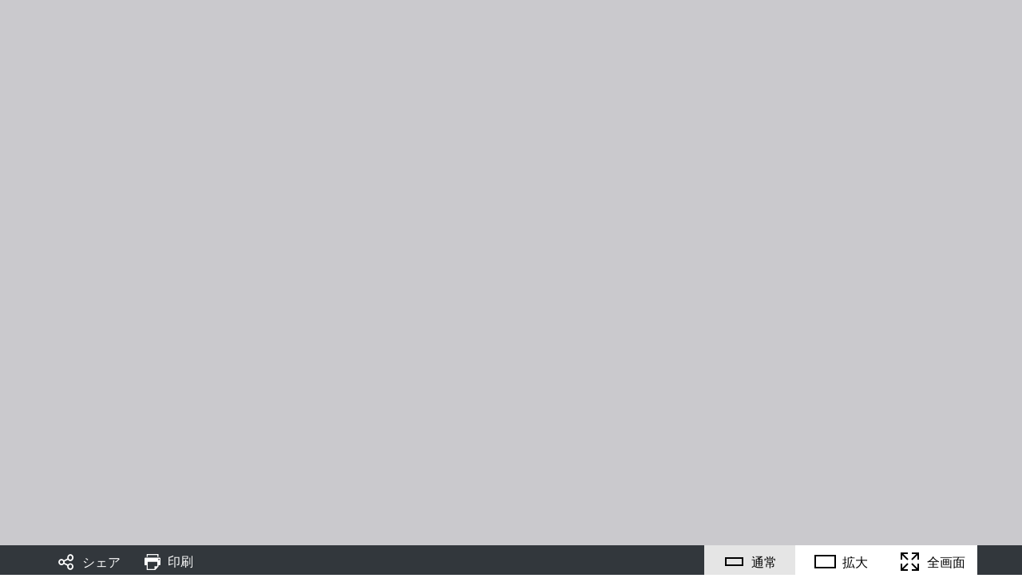

--- FILE ---
content_type: text/html
request_url: http://www.jimotoshinbun.com/amagi/171/
body_size: 2367
content:
<!DOCTYPE html>
<html lang="ja">
    <head>
        <meta charset="utf-8">
        <title data-text="index__head__title"></title>
        <meta name="description" content="コンテンツ詳細">
        
        <script src="./assets/js/jquery.js"></script>
        <script src="./assets/js/device.min.js"></script>
        <script type="text/javascript">
          (function(){
            if(device.mobile()){
              document.write('<meta name="viewport" content="width=device-width, initial-scale=1.0, maximum-scale=1.0, user-scalable=0">');
            }else if(device.tablet()){
              // 端末の向き変更時
              var isTilted = false; // Android の特殊端末対策
              if (navigator.userAgent.indexOf('Android') > 0) {
                 var orientation = screen.orientation || screen.mozOrientation || screen.msOrientation;
                 if (orientation.type === "portrait-secondary" || orientation.type === "landscape-primary") {
                  isTilted = true;
                }
              }
              var portlaitViewport = function(){
                  $('head').append('<meta name="viewport" content="width=768">');
                },
                landscapeViewport = function(){
                  $('head').append('<meta name="viewport" content="width=device-width">');
                };
              $(window).on('orientationchange', function(){
                var orientation = window.orientation;
                $('meta[name="viewport"]').remove();
                if(isTilted){
                  if (orientation === 0) {  // 横
                    landscapeViewport();
                  } else {  // 縦
                    portlaitViewport();
                  }
                } else {
                  if (orientation === 0) {  // 縦
                    portlaitViewport();
                  } else {  // 横
                    landscapeViewport();
                  }
                }
              }).trigger('orientationchange');
            }else{
              document.write('<meta name="viewport" content="width=1200">');
            }

            if(device.desktop() || device.windowsTablet()){
              $("body, html").css("overflow", "hidden");
            }

          })();
        </script>
        <link rel="shortcut icon" href="favicon.ico">
    </head>
    <style type="text/css">
        html, body{
            width: 100%;
            height: 100%;
            margin: 0;
            overflow: hidden;
        }
    </style>
    <body class="topPage">

    </body>
    <script src="./assets/js/lib.js"></script>
    <script src="./assets/js/script.js"></script>
    <script src="./assets/js/Base64.js"></script>
    <script src="./assets/js/i18n.js"></script>

    <script type="text/javascript">

        var configInfoJson = null;
        try {
            $.ajax({
                type: 'GET',
                url: "jsons/configinfo.json",
                async:false,
                dataType: "json",
                success: function (result) {
                    configInfoJson = result;
                    $.title = configInfoJson['contentTitle'];
                },
                error: function (msg) {

                }
            });
        }catch(err){

        }

        function isBack(){
            if(!document.referrer){
                return false;
            }else{
                return true;
            }
        }

        function back(){
            window.history.go(-1);
        }

        function gotoTop_poste(){
          $('body,html').scrollTop(0);
        }

        function parseURL(url) {
           var a =  document.createElement('a');
           a.href = url;
           return {
               params: (function(){
                   var ret = {},
                       seg = a.search.replace(/^\?/,'').split('&'),
                       len = seg.length, i = 0, s;
                   for (;i<len;i++) {
                       if (!seg[i]) { continue; }
                       s = seg[i].split('=');
                       v = seg[i].indexOf('=') + 1;
                       ret[s[0]] = seg[i].substr(v);
                   }
                   return ret;
               })(),
               baseUrl: url.split("?")[0]
           };
        }

        var myURL = parseURL(window.location.href);
        var embedFlg = myURL["params"]["embedFlg"];

        function getParams(){
            
            var params = {};
            if(myURL["params"] && myURL["params"]["param"]){

                var urlUnicode = BASE64.decoder(decodeURIComponent(myURL["params"]["param"]));

                var str = "";  
                for(var i = 0, len = urlUnicode.length; i < len; ++i){  
                      str += String.fromCharCode(urlUnicode[i]);  
                }
                urlParams = str.split("_");

                params["readType"] = urlParams[1];
                params["readFrom"] = urlParams[2];
            }else{
              
            }

            if(myURL["params"]["detailFlg"] == 0){
              params["contentInfoDispFlg"] = 0;
            }else{
              params["contentInfoDispFlg"] = 1;
            }

            params["readProgress"] = myURL["params"]["pNo"] || 0;
            
            if(params["readFrom"]){

            }else{
              if(document.referrer){
                var hostname = $("<a>").attr("href", document.referrer)[0].hostname.toLowerCase();
                if(hostname && hostname.indexOf("actibookone.com") > -1){
                  params["readFrom"] = "2";
                }else{
                  params["readFrom"] = "3";
                }
              }else{
                  params["readFrom"] = "1";
              }
            }

            if(!params["contentNum"]){
              params["contentNum"] = configInfoJson["contentNum"];
            }

            params["appButtonDispFlg"] = configInfoJson["appButtonDispFlg"];
            params["dispLanguage"] = configInfoJson["dispLanguage"];
            params["shareableFlg"] = configInfoJson["shareableFlg"];

            params["indexUrl"] = window.location.href;

            params["shareBaseUrl"] = myURL["baseUrl"] || "";

            params["shareBaseUrl"] = params["shareBaseUrl"].replace(/index.html$/, "");

            if(myURL["params"]["embedFlg"] && myURL["params"]["embedFlg"] == "1"){
              params["embedFlg"] = myURL["params"]["embedFlg"];
            }

            params['configInfoJson'] = configInfoJson;

            return params;
        }

        if(embedFlg && embedFlg == 1){
            $("body").html('<iframe src="embed_index.html" frameborder="0" width="100%" height="100%" allowfullscreen="true" webkitallowfullscreen="true" mozallowfullscreen="true"></iframe>');
        }else if(device.tablet() || device.desktop()){
            $("body").html('<iframe src="pc_index.html" frameborder="0" width="100%" height="100%" allowfullscreen="true" webkitallowfullscreen="true" mozallowfullscreen="true"></iframe>');
        }else {
            $("body").html('<iframe src="sd_index.html" frameborder="0" width="100%" height="100%" allowfullscreen="true" webkitallowfullscreen="true" mozallowfullscreen="true"></iframe>');
        }

        function getScreenSize(){
          var screenSize_height = document.body.offsetHeight;
          return screenSize_height;
        }

        function getScreenSize_width(){
          var screenSize_width = document.body.offsetWidth;
          return screenSize_width;
        }
    </script>

</html>

--- FILE ---
content_type: text/html
request_url: http://www.jimotoshinbun.com/amagi/171/pc_index.html
body_size: 8982
content:
<!DOCTYPE html>
<html lang="ja">
  <head prefix="og: http://ogp.me/ns# fb: http://ogp.me/ns/fb# article: http://ogp.me/ns/article#">
    <meta charset="utf-8">
<title>地元新聞 朝倉・うきは・田主丸版 2016年4月24日発行 171号 | ActiBook One</title>
    <meta name="description" content="コンテンツ詳細">
    <script src="./assets/js/jquery.js"></script>
    <script src="./assets/js/device.min.js"></script>
    <script src='assets/js/i18n.js'></script>
    <link rel="icon" href="./favicon.ico" type="image/x-icon">
    <link rel="apple-touch-icon" href="./apple-touch-icon.png" sizes="180x180">
    <link rel="stylesheet" href="./assets/css/style.css">
    <!-- page specific styles-->
    <!-- inline styles and so on related to this page-->
    <meta property="og:title" content="（ページのタイトル）">
    <meta property="og:type" content="artcle">
    <meta property="og:url" content="（ページのURL）">
    <meta property="og:image" content="（サムネイル画像のURL）">
    <meta property="twitter:card" content="summary">
    <style type="text/css">
      .book-detail-block__action {
        display: none;
      }
      .book-detail--pc .book-detail-block__action-pc {
        display: block;
      }

      .book-detail--sd.book-detail--tablet .book-detail-block__action-pad {
        display: block;
      }

      .book-detail--pc .book-detail-block__action__extend__normal {
        background: transparent;
      }

      .book-detail--pc .book-detail-block__action__extend__wrapper > a.action__extend_active {
        background: rgba(0, 0, 0, .1);
      }

      .book-detail--sd .book-detail-block__viewer-dummy.book-detail-block__viewer-dummy--tablet:before {
        padding-top: 0;
      }

      .fullScreen_extend.nav-afterlogin {
        overflow: hidden;
      }

      .fullScreen_extend.nav-afterlogin .book-viewer{
        position: fixed;
        top: 0;
        left: 0;
        height: 100% !important;
        width: 100%;
        z-index: 9999;
      }
      .fullScreen_extend.nav-afterlogin .book-viewer .book-viewer-dummy{
        height: 100% !important;
      }
    </style>
    <script type="text/javascript">
      function getParams(){
          var parent_params = window.parent.getParams();

          var pageno = parent_params["readProgress"] || 0;

          var actibookone_App_url = "poste://?";
          actibookone_App_url += "readType=" + (parent_params["readType"] || "0");
          actibookone_App_url += "&readFrom=" + (parent_params["readFrom"]);
          actibookone_App_url += "&pageNo=" + (pageno);
          actibookone_App_url += "&contentNum=" + (parent_params["contentNum"]);
          actibookone_App_url += "&contentUrl=" + parent_params["shareBaseUrl"];

          parent_params["callAppUrl"] = actibookone_App_url;

          return parent_params;
      }

    </script>
  </head>
  <body class="book-detail nav-afterlogin">
    <div class="book-detail-block__action book-detail-block__action-pc">
      <div class="book-detail-block__action__inner">
        <div class="book-detail-block__action__reacts"><a class="book-detail-block__action__reacts__share waves-effect waves-light" href="javascript:showShareContent()">
            <div class="book-detail-block__action__reacts__share__icon"></div>
            <div class="book-detail-block__action__reacts__share__title" data-text='pc__detail_block__share__title'></div></a>
            <a class="book-detail-block__action__reacts__shares waves-effect waves-light printDisplay" href="javascript:showPrintDialogContent()">
            <div><img src="assets/images/logo.png" class="printLogo"></div>
            <div class="book-detail-block__action__reacts__share__title" data-text='pc__detail_block__print__title' ></div></a>
        </div>
        <div class="book-detail-block__action__extend">
          <div class="book-detail-block__action__extend__wrapper"><a class="action__extend_active book-detail-block__action__extend__normal waves-effect" href="javascript:void(0)">
              <div class="book-detail-block__action__extend__normal__icon"></div>
              <div class="book-detail-block__action__extend__normal__text" data-text='pc__detail_block__normal__title'></div></a><a class="book-detail-block__action__extend__larger waves-effect" href="javascript:void(0)">
              <div class="book-detail-block__action__extend__larger__icon"></div>
              <div class="book-detail-block__action__extend__larger__text" data-text='pc__detail_block__larger__title'></div></a><a class="book-detail-block__action__extend__zoomin waves-effect" href="javascript:void(0);" onclick="triggerFullScreenFun()">
              <div class="book-detail-block__action__extend__zoomin__icon"></div>
              <div class="book-detail-block__action__extend__zoomin__text" data-text='pc__detail_block__zoomin__title'></div></a></div>
        </div>
      </div>
    </div>

    <div class="book-detail-block__action book-detail-block__action-pad">
      <div class="book-detail-block__action__inner">
        <div class="book-detail-block__action__reacts"><a class="book-detail-block__action__reacts__share waves-effect waves-light" href="javascript:showShareContent()">
            <div class="book-detail-block__action__reacts__share__icon"></div>
            <div class="book-detail-block__action__reacts__share__title">シェア</div></a></div>
        <div class="book-detail-block__action__app-button"><a class="app-button waves-effect waves-light" href="javascript:openApp()">
            <div class="book-detail-block__action__app-button__icon"></div>
            <div class="book-detail-block__action__app-button__title">Posteで開く</div></a></div>
      </div>
    </div>
    <main role="main">
      <div class="main-inner clearfix">
        <div class="main-content clearfix">
          <div class="detail-texts">
<div class="detail-texts__book-title">地元新聞 朝倉・うきは・田主丸版 2016年4月24日発行 171号</div>
            <div class="detail-texts__explain">
<div class="detail-texts__explain__body" style="word-break: break-all;white-space: pre-wrap;">福岡県朝倉市・うきは市・田主丸町で毎月発行する地域密着情報紙です。日刊紙の新聞折込と店頭設置により配布しています。発行部数30,000部。
「地元の魅力を、地元の方が知ってこそ、地元は成長する」を信条に、各種情報をお届けします。</div>
            </div>
<div class="detail-texts__htmlblock"><div class="detail-texts__htmlblock__title" style="word-break: break-all;white-space: pre-wrap;">メディア情報</div><div class="detail-texts__htmlblock__body" style="word-break: break-all;white-space: pre-wrap;"><body>
<p>地元新聞HP：<a href="http://www.jimotoshinbun.com">http://www.jimotoshinbun.com </a></p>
<p>TEL：<a href="tel:0973225324"> 0973-22-5324</a></p>
<p>mail：<a href="mailto:info@jimotoshinbun.com">info@jimotoshinbun.com</a></p>
</body></div></div>
          </div>
          <div class="environment-block">
            <div class="environment-block__title"><span data-text="environment__title"></span>
              <div class="environment-block__openclose environment-block__openclose--closed" id="environment_openclose">
                <div class="environment-block__openclose__inner"></div>
              </div>
            </div>
            <div class="environment-block__body" id="environment_body" style="display: none;">
              <div class="environment-block__body__left">
                <div class="environment-block__body__left__body">
                  <div class="environment-block__body__left__body__header01" data-text="environment_left_content__title_0"></div>
                  <div class="environment-block__body__left__body__header02" data-text="environment_left_content__title_1"></div>
                  <div class="environment-block__body__left__body__content">
                    <ul class="browser-default">
                      <li data-text="environment_left_content__text_1"></li>
                      <li data-text="environment_left_content__text_2"></li>
                      <li data-text="environment_left_content__text_3"></li>
                    </ul><br> <span data-text="environment_left_content__other_1"></span>
                  </div>
                  <div data-text="environment_left_content__title_2" class="environment-block__body__left__body__header01"></div>
                  <div data-text="environment_left_content__title_3" class="environment-block__body__left__body__header02"></div>
                  <div class="environment-block__body__left__body__content">
                    <span data-text="environment_left_content__text_4"></span>
                    <br>
                    <a href="https://itunes.apple.com/jp/app/poste/id1340030905?mt=8" target="_blank">App Store</a>
                    <br>
                    <a href="https://play.google.com/store/apps/details?id=com.startialab.poste" target="_blank">Google play</a>
                  </div>
                </div>
              </div>
              <div data-text="environment_right_content__text_1" class="environment-block__body__right"></div>
            </div>
          </div>
        </div>
      </div>
    </main>
    <div class="gototop" id="gototop">
      <div class="gototop__tip"><a id="gototop" href="#"><i class="xiconbasic-arrow-left"></i></a></div>
    </div>
    <script src="./assets/js/lib.js"></script>
    <script src="./assets/js/script.js"></script>
    <!-- page specific plugin scripts-->
    <!-- common behavior-->
    <script type="text/javascript">

      var iframe_zoomType = "";

      var viewer_init_height = window.parent.getScreenSize() - 70;
      var screenSize_height = window.parent.getScreenSize();

      var maxHeight = Math.max(window.parent.getScreenSize(), window.parent.getScreenSize_width());
      var minHeight = Math.min(window.parent.getScreenSize(), window.parent.getScreenSize_width());
      try {
            $.ajax({
                type: 'GET',
                url: "jsons/configinfo.json",
                async:false,
                dataType: "json",
                success: function (result) {
                    configInfoJson = result;
                    if(configInfoJson.printableFlg === 1) {
                      $('.printDisplay').css('display','inline-block');
                    } else {
                       $('.printDisplay').css('visibility','hidden');
                    }
                },
                error: function (msg) {

                }
            });
        }catch(err){

        }

      if(device.desktop() || device.windowsTablet()){
        window["resizeParentSize"] = function(zoomType){
            iframe_zoomType = zoomType;
            if (zoomType == "in") { //扩大
                var bar_height = 43;
                if($(".book-detail-block__action").length == 0){
                  bar_height = 0;
                }
                var screenSize_height = window.parent.getScreenSize() - bar_height;
                if(screenSize_height < 683){
                    $(".book-viewer-dummy").animate({"height": "683px"}, 500);
                }else{
                  $(".book-viewer-dummy").animate({"height": screenSize_height}, 500);
                }
            } else { //通常
                $(".book-viewer-dummy").animate({"height": "683px"}, 500);
            }
            gotoTop_poste();
        }

        $(window).on("resize", function(){
            if(iframe_zoomType == "in"){
              resizeParentSize(iframe_zoomType);
            }

            viewer_init_height = window.parent.getScreenSize() - 70;
            screenSize_height = window.parent.getScreenSize();
        });
      }else {
        window["resizeParentSize"] = function(zoomType){
            iframe_zoomType = zoomType;
            if (zoomType == "in") { //扩大
                $(".book-detail-block__viewer-dummy").animate({"height": screenSize_height}, 500);
            } else { //通常
                $(".book-detail-block__viewer-dummy").animate({"height": viewer_init_height}, 500);
            }
            gotoTop_poste();
        }

        // 端末の向き変更時
        var isTilted = false; // Android の特殊端末対策
        if (navigator.userAgent.indexOf('Android') > 0) {
           var orientation = screen.orientation || screen.mozOrientation || screen.msOrientation;
           if (orientation.type === "portrait-secondary" || orientation.type === "landscape-primary") {
            isTilted = true;
          }
        }

        var window_width = $(window).width();
        var window_height = $(window).height();
        setInterval(function(){
            if(window_width != $(window).width() || window_height != $(window).height()){

                window_width = $(window).width();
                window_height = $(window).height();

                clearTimeout(window["windowResize_page"]);

                window["windowResize_page"] = setTimeout(function(){
                    maxHeight = Math.max(window.parent.getScreenSize(), window.parent.getScreenSize_width());
                    minHeight = Math.min(window.parent.getScreenSize(), window.parent.getScreenSize_width());

                    $(window).trigger( 'orientationchange' );
                }, 100);
            }
        }, 100);

        $(window).on( 'orientationchange', function(e){
          var orientation = window.orientation;
          $('meta[name="viewport"]').remove();
          if(isTilted){
            if (orientation === 0) {  // 横
              screenSize_height = minHeight;
              viewer_init_height = screenSize_height - 70;
            } else {  // 縦
              screenSize_height = maxHeight;
              viewer_init_height = screenSize_height - 70;
            }
          } else {
            if (orientation === 0) {  // 縦
              screenSize_height = maxHeight;
              viewer_init_height = screenSize_height - 70;
            } else {  // 横
              screenSize_height = minHeight;
              viewer_init_height = screenSize_height - 70;
            }
          }

          resizeParentSize(iframe_zoomType);
        });
      }

      $(document).ready(function(){
        if(device.desktop() || device.windowsTablet()){
          $("body").addClass("book-detail--pc");

          $("body").prepend('<div class="book-viewer">' + 
                              '<div class="book-viewer-dummy">' + 
                                '<iframe id="actibookoneFrame" src="pdfViewer/" frameborder="0" width="100%" height="100%" allowfullscreen="true" webkitallowfullscreen="true" mozallowfullscreen="true"></iframe></div></div>');
          
        }else {
          $("body").addClass("book-detail--sd book-detail--tablet");

          $("body").prepend('<div class="book-detail-block">' +
                              '<div class="book-detail-block__viewer-dummy book-detail-block__viewer-dummy--tablet">' +
                                '<iframe id="actibookoneFrame" src="pdfViewer/" frameborder="0" width="100%" height="100%" allowfullscreen="true" webkitallowfullscreen="true" mozallowfullscreen="true"></iframe></div></div>');

          $(".book-detail--sd .book-detail-block__viewer-dummy").height(viewer_init_height);
        }

        $(".book-detail-block__action__extend__normal, .book-detail-block__action__extend__larger")
            .on("click", function(){

          $(".action__extend_active").removeClass("action__extend_active");
          $(this).addClass("action__extend_active");

          if($(this).hasClass("book-detail-block__action__extend__normal")){
            resizeParentSize("out");
          }else if($(this).hasClass("book-detail-block__action__extend__larger")){
            resizeParentSize("in");
          }
        });
      });
    </script>
    <!-- inline scripts related to this page-->
    <script type="text/javascript">
      $(document).ready(function(){
      	// ヘッダナビゲーションのボタン内のアイコンクリック時
      	$('#nav-pc-tags').find('i').on('click', function(e){
      		e.preventDefault();
      		e.stopPropagation();
      		if($('#category_dropdown').is(':visible')){
      			$('#nav-pc-tags').dropdown('close');
      		} else {
      			$('#nav-pc-tags').dropdown('open');
      		}
      	});
      	// ヘッダナビゲーションのフォーカス時
      	$('.item-searchinput').on('focus click', function(e){
      		e.stopPropagation();
      		$('.item-searchinput__wrap').addClass('focused');
      	});
      	$(document).on('click',function(e){
      		if(!$(this).parents('.item-searchinput__wrap').length && !$('#search-input').val()){
      			$('.item-searchinput__wrap').removeClass('focused');
      		}
      	});
      	
      	// 検索のドロップダウン起動
      	if($('#item-dropdown').length){
      		$('#item-dropdown').dropdown({
      			belowOrigin: true
      		});
      		$('#nav-category-dropdown').find('a').on('click', function(e){
      			var _this = $(this);
      			$('#item-dropdown').text(_this.text()).dropdown('close');
      		});
      	}
      	// ヘッダナビゲーションの検索アイコンクリック時
      	$('#searchicon').on('click', function(e){
      		e.stopPropagation();
      		if($('#search-input').val() == ''){
      			$('#search-input').trigger('focus');
      		} else {
      			// 検索ボックスが空ではない場合は、検索アイコンクリックで検索実行
      		}
      	});
      	// ヘッダナビゲーションのタグ
      	$('#nav-pc-tags').dropdown({belowOrigin: true, alignment: 'right', stopPropagation:true});
      	var _getDropDownHeight = function(){
      		return $('#tags_dropdown').prop('offsetHeight');
      	};
      	var _slimScrollInitializeTimer;
      	$('#nav-pc-tags').on('open',function(e){
      		var _this = $(this),
      			_parent = $('#tags_dropdown'),
      			_content = _parent.find('.tags_dropdown__content__inner');
      		if(_parent.find('.slimScrollDiv').length){
      			_content.off('initialized').slimScroll({destroy: true});
      			_content.removeAttr('style');
      		}
      		clearTimeout(_slimScrollInitializeTimer);
      		_slimScrollInitializeTimer = setTimeout(function(){
      			if(_this.is('.active')){
      				_content.on('initialized', function(){
      					setTimeout(function(){
      						_content.trigger('mouseleave').trigger('mouseenter');
      					},100);
      				});
      				_content.slimScroll({
      					axis: 'y',
      					railVisible: true,
      					height: _getDropDownHeight()
      				});
      			}
      		},410);
      	});
      	$(window).on('resize', $.debounce(200, function(){
      		if($('#nav-pc-tags').is('.active')){
      			$('#nav-pc-tags').dropdown('close');
      		}
      	}));
      	// セレクトボックスの起動
      	if($('select').length){
      		$('select').material_select();
      		// セレクトボックス内の caret クリックでセレクトボックスを開く
      		// ※なぜかオリジナルではできない。
      		$(document).on('click','.select-wrapper .caret',function(e){
      			var _this = $(this);
      			_this.next('input.select-dropdown').trigger('click');
      			_this.closest('.select-wrapper').find('.dropdown-content').find('li').on('click.close',function(){
      				var __this = $(this);
      				__this.closest('.select-wrapper').find('input.select-dropdown').trigger('close');
      				__this.closest('.dropdown-content').find('li').off('click.close');
      			});
      		});
      	}
      });
    </script>
    <script type="text/javascript">
      $(document).ready(function(){
      	// 固定値
      	// コンテンツエリアの幅
      	var _contentWidth = 1168;
      	// トップに戻るチップの幅
      	var _gototopWidth = 54;
      	// トップに戻るチップの下端
      	var _gototopMarginBottom = 28;
      	// コンテンツエリア左端からのチップ位置
      	var _gototopLeft = 69;
      	// チップ表示位置を考慮した最低ウィンドウサイズ
      	var _minWindowWidth = (_gototopWidth + _gototopLeft) * 2 + _contentWidth;
      	// SD の場合の右端の位置
      	var _gototopSDMarginRight = 14;
      	// トップに戻る所要時間
      	var _gototopRequiredTime = 700;
      
      	// 表示非表示の切り替えポイント
      	var _gototopShowingHeight = window.matchMedia(_sdMedia).matches ?
      			$('body').is('.home') ? 170 : 80 :
      			$('body').is('.home') ? 300 : 160;
      
      	// 「トップに戻る」の位置調整
      	var _adjustBottomPos = function(){
      		var _scrollArea = $(_isHtmlScrollable ? 'html' : 'body'),
      			_windowHeight = $(window).prop('innerHeight'),
      			_scrollHeight = _scrollArea.prop('scrollHeight'),
      			_scrollPos = _scrollArea.prop('scrollTop'),
      			_footerHeight = $('footer').prop('offsetHeight');
      		var _bottomPos = (_scrollPos + _windowHeight <= _scrollHeight - _footerHeight) ? _gototopMarginBottom : _gototopMarginBottom + (_scrollPos + _windowHeight - (_scrollHeight - _footerHeight));
      		return _bottomPos;
      	};
      	var _adjustRightPos = function(){
      		if(!window.matchMedia(_sdMedia).matches){
      			var _rightPos = ($(window).prop('innerWidth') > _minWindowWidth) ? ($(window).prop('innerWidth') - _contentWidth) / 2 - (_gototopLeft + _gototopWidth) : 10;
      			return _rightPos;
      		} else {
      			return _gototopSDMarginRight;
      		}
      	};
      	var _adjustGoToTopPos = function(){
      		$('#gototop').css({'right':_adjustRightPos()+'px'/*,'bottom':_adjustBottomPos()+'px'*/});
      	};
      	// ウィンドウのリサイズ時に位置調整
      	$(window).on('resize', $.debounce(200,function(){
      		_adjustGoToTopPos();
      	})).trigger('resize');
      	// スクロール時の処理
      	var _initAdjusted = false;
      	$(window).on('scroll', function(){
      		var _this = $(this);
      		if(!_initAdjusted){
      			_initAdjusted = true;
      			$('#gototop').css('right',_adjustRightPos()+'px');
      		}
      		if(_this.scrollTop() > _gototopShowingHeight){
      			if(!$('#gototop').is('.fadein')){
      				$('#gototop').addClass('fadein');
      			}
      		} else {
      			if($('#gototop').is('.fadein') && !$('#gototop').is('.fadeout')){
      				$('#gototop').on('animationend.gototop webkitAnimationEnd.gototop oAnimationEnd.gototop mozAnimationEnd.gototop', function(){
      					$('#gototop').off('.gototop').removeClass('fadein').removeClass('fadeout');
      				});
      				$('#gototop').addClass('fadeout');
      			}
      		}
      	}).trigger('scroll');
      	// トップに移動する
      	$('#gototop').find('a').on('click', function(e){
      		e.preventDefault();
      		if($('#gototop').is('.fadein')){
      			$('body').velocity('scroll', { duration: _gototopRequiredTime, easing: 'ease' });
      		}
      	});
      });
    </script>
    <script type="text/javascript">
      $(document).ready(function(){
      });
    </script>
    <script type="text/javascript">
      $(document).ready(function(){
      	// 動作環境の開閉
      	$('.environment-block__title').on('click', function(){
      		var _this = $(this),
      			_arrow = _this.find('.environment-block__openclose'),
      			_cond = !_arrow.is('.environment-block__openclose--closed');
      		$('#environment_body')[_cond ? 'slideUp' : 'slideDown']();
      		_arrow.toggleClass('environment-block__openclose--closed', _cond);
      	});
      	// Google Maps 対策
      	if($('.detail-texts__htmlblock__body').find('iframe').length){
      		$(window).on('resize',$.debounce(200, function(){
      			var _parent = $('.detail-texts__htmlblock__body'),
      				_iframe = _parent.find('iframe'),
      				_iframeWidth = (_iframe.attr('width')) ? parseInt(_iframe.attr('width')) : 0,
      				_outerwrap = _iframe.closest('div');
      			if(_iframeWidth > _parent.prop('offsetWidth')){
      				if(!_outerwrap.is('.detail-texts__htmlblock__body__googlemaps')){
      					$(_iframe).wrap($('<div class="detail-htmlblock__body__googlemaps"></div>'));
      				}
      				if(_iframeWidth && _iframe.attr('height')){
      					var _ratio = parseInt(_iframe.attr('height')) / _iframeWidth * 100;
      					$('style#iframeratio').remove();
      					$.additionalStyle.insertRule(['.detail-texts__htmlblock__body__googlemaps:before'],'padding-top:'+_ratio+'% !important;', 'iframeratio');
      				}
      			} else {
      				if(_outerwrap.is('.detail-texts__htmlblock__body__googlemaps')){
      					$(_iframe).unwrap();
      				}
      			}
      		})).trigger('resize');
      	}
      });
    </script>
    <script type="text/javascript">
      $(document).ready(function(){
      	$('.lower').each(function(){
      		$(this).closest('.material-tooltip').addClass('material-tooltip--lower');
      	});
      });
    </script>
    <div class="fullscreen-loader">
          <div class="preloader-wrapper active big">
                <div class="spinner-layer spinner-blue">
                  <div class="circle-clipper left">
                    <div class="circle"></div>
                  </div>
                  <div class="gap-patch">
                    <div class="circle"></div>
                  </div>
                  <div class="circle-clipper right">
                    <div class="circle"></div>
                  </div>
                </div>
                <div class="spinner-layer spinner-red">
                  <div class="circle-clipper left">
                    <div class="circle"></div>
                  </div>
                  <div class="gap-patch">
                    <div class="circle"></div>
                  </div>
                  <div class="circle-clipper right">
                    <div class="circle"></div>
                  </div>
                </div>
                <div class="spinner-layer spinner-yellow">
                  <div class="circle-clipper left">
                    <div class="circle"></div>
                  </div>
                  <div class="gap-patch">
                    <div class="circle"></div>
                  </div>
                  <div class="circle-clipper right">
                    <div class="circle"></div>
                  </div>
                </div>
                <div class="spinner-layer spinner-green">
                  <div class="circle-clipper left">
                    <div class="circle"></div>
                  </div>
                  <div class="gap-patch">
                    <div class="circle"></div>
                  </div>
                  <div class="circle-clipper right">
                    <div class="circle"></div>
                  </div>
                </div>
          </div>
    </div>
    <script src="./assets/js/Base64.js"></script>
    <script src="./assets/js/i18n.js"></script>
    <script type="text/javascript">
      $(document).ready(function(){
      	$('.fullscreen-loader').on('animationend webkitAnimationEnd oAnimationEnd mozAnimationEnd',function(){
      		if($('body').is('.hide-fullscreen-loader')){
      			$('body').removeClass('show-fullscreen-loader hide-fullscreen-loader');
      		}
      	});
      });

        function gotoTop_poste(){
            if (window.parent.gotoTop_poste) {
                window.parent.gotoTop_poste();
            }

            $('body,html').scrollTop(0);
        }

        function openApp(){
          var params = getParams();

          var shareBaseUrl = window.location.href.split("?")[0];

          if(shareBaseUrl.indexOf("pdfViewer/#/pc") > 0){
              shareBaseUrl = shareBaseUrl.replace("pdfViewer/#/pc", "");
          }else if(shareBaseUrl.indexOf("pdfViewer/#/sd") > 0){
              shareBaseUrl = shareBaseUrl.replace("pdfViewer/#/sd", "");
          }else if(shareBaseUrl.indexOf("pdfViewer/") > 0){
              shareBaseUrl = shareBaseUrl.replace("pdfViewer/", "");
          }else if(shareBaseUrl.indexOf("pc_index.html") > 0){
              shareBaseUrl = shareBaseUrl.replace("pc_index.html", "");
          }else if(shareBaseUrl.indexOf("sd_index.html") > 0){
              shareBaseUrl = shareBaseUrl.replace("sd_index.html", "");
          }else{

          }
          var openUrl = shareBaseUrl + 'call_app.html?callAppUrl=' + BASE64.encoder(params["callAppUrl"]);
          window.open(openUrl);
        }

        function showShareContent(){
          var subWindow = $("#actibookoneFrame")[0] && $("#actibookoneFrame")[0].contentWindow;
          if(subWindow && subWindow.showShareContent) {
            subWindow.showShareContent();
          }
        }
        function showPrintDialogContent(){
          var subWindow = $("#actibookoneFrame")[0] && $("#actibookoneFrame")[0].contentWindow;
          if(subWindow && subWindow.showPrintDialogContent) {
            subWindow.showPrintDialogContent();
          }
        }

        // 1.绑定resize事件
        var window_width = $(window).width();
        var window_height = $(window).height();
        setInterval(function(){
            if(window_width != $(window).width() || window_height != $(window).height()){

                window_width = $(window).width();
                window_height = $(window).height();

                clearTimeout(window["windowResize_page"]);

                window["windowResize_page"] = setTimeout(function(){

                    // 1.2.判断是否全屏
                    var isFullscreen = isFullscreenForNoScroll();

                    if(isFullscreen){
                        $("body").addClass("fullScreen_extend");
                        fullscreen_type = "out";
                    }else{
                        $("body").removeClass("fullScreen_extend");
                        fullscreen_type = "in";
                    }

                }, 100);
            }
        }, 100);

        var isFullscreenForNoScroll = function(){
            var explorer = window.navigator.userAgent.toLowerCase();
            if(explorer.indexOf('chrome')>0){//webkit
                if ($(".nav-afterlogin .book-viewer").height() === window.screen.height 
                      && $(".nav-afterlogin .book-viewer").width() === window.screen.width) {
                    return true;
                } else {
                    return false;
                }
            }else{//IE 9+  fireFox
                if (window.outerHeight === window.screen.height && window.outerWidth === window.screen.width) {
                    return true;
                } else {
                    return false;
                }
            }
        }

        var isFirefox = function(){
            var explorer = window.navigator.userAgent.toLowerCase();
            if(explorer.indexOf('firefox') > 0){
                return true;
            }else{
                return false;
            }
        };
        
        var fullscreen_type = "in";
        function triggerFullScreenFun(){

          if(fullscreen_type == "in"){
            var subWindow = $("#actibookoneFrame")[0] && $("#actibookoneFrame")[0].contentWindow;
            if(subWindow && subWindow.triggerFullScreenFun) {
              subWindow.triggerFullScreenFun(fullscreen_type);
            }
          }

          if(isFirefox()){
            if(fullscreen_type == "in"){
                fullscreen_type = "out";

                $("body").addClass("fullScreen_extend");

                var docElm = document.documentElement;
                //W3C  
                if (docElm.requestFullscreen) {  
                    docElm.requestFullscreen();  
                }
                //FireFox  
                else if (docElm.mozRequestFullScreen) {  
                    docElm.mozRequestFullScreen();  
                }
                //ChromeµÈ  
                else if (docElm.webkitRequestFullScreen) {  
                    docElm.webkitRequestFullScreen();  
                }
                //IE11
                else if (docElm.msRequestFullscreen) {
                    docElm.msRequestFullscreen();
                }else{

                }

            }else{

                fullscreen_type = "in";

                $("body").removeClass("fullScreen_extend");

                if (document.exitFullscreen) {  
                    document.exitFullscreen();  
                }  
                else if (document.mozCancelFullScreen) {  
                    document.mozCancelFullScreen();  
                }  
                else if (document.webkitCancelFullScreen) {  
                    document.webkitCancelFullScreen();  
                }
                else if (document.msExitFullscreen) {
                      document.msExitFullscreen();
                }else{
                    
                }

            }
          }else {
            if(fullscreen_type == "in"){
              fullscreen_type = "out";
            }else {
              fullscreen_type = "in";
            }
          }
          
        }

        $(function(){
            var _params = getParams();

            if(_params["shareBaseUrl"].indexOf("://127.0.0.1") > -1 ||
                      _params["shareBaseUrl"].indexOf("://localhost") > -1){

              $(".book-detail-block__action__reacts__share").remove();
            }else if(_params["shareableFlg"] == 0){
              $(".book-detail-block__action__reacts__share").remove();
            }else {
              
            }

            if(_params["appButtonDispFlg"] == 0){
              $(".book-detail-block__action__app-button").remove();
            }else {
              
            }

            if(device.tablet() && $(".book-detail-block__action__app-button").length == 0 
                    && $(".book-detail-block__action__reacts__share").length == 0){
              $(".book-detail-block__action").remove();
            }

            if(_params["contentInfoDispFlg"] == 0){
                $("main").html("");
                
                $("html, body, .book-viewer-dummy, .book-detail-block > div").css("height", "100%");

                if($(".book-detail-block__action").length > 0){
                  $(".book-viewer").css("height", "calc(100% - 43px)");
                  $(".book-detail-block").css("height", "calc(100% - 43px)");
                }else {
                  $(".book-viewer").css("height", "100%");
                  $(".book-detail-block").css("height", "100%");
                }

                $(window).off( 'orientationchange');

                $(".book-detail-block__action__extend__larger, .book-detail-block__action__extend__normal").remove();
            }

        });
    </script>

  </body>
</html>

--- FILE ---
content_type: text/html
request_url: http://www.jimotoshinbun.com/amagi/171/pdfViewer/
body_size: 957
content:
<!DOCTYPE html PUBLIC "-//WAPFORUM//DTD XHTML Mobile 1.0//EN" "http://www.wapforum.org/DTD/xhtml-mobile10.dtd">
<html>
  <head>
    <meta charset="utf-8">
    <meta http-equiv="X-UA-Compatible" content="IE=edge">
    <title></title>
    <meta name="description" content="">
    <meta name="viewport" content="width=device-width, initial-scale=1.0, maximum-scale=1.0, user-scalable=0," />
    
<meta name="one-book/config/environment" content="%7B%22modulePrefix%22%3A%22one-book%22%2C%22environment%22%3A%22production%22%2C%22rootURL%22%3A%22%22%2C%22locationType%22%3A%22hash%22%2C%22EmberENV%22%3A%7B%22FEATURES%22%3A%7B%7D%2C%22EXTEND_PROTOTYPES%22%3A%7B%22Date%22%3Afalse%7D%7D%2C%22APP%22%3A%7B%22name%22%3A%22one-book%22%2C%22version%22%3A%220.0.0+%22%7D%2C%22exportApplicationGlobal%22%3Afalse%7D" />

    <link rel="stylesheet" href="assets/vendor-95385431fc98e7483914de95c1463fd2.css" integrity="">
    <link rel="stylesheet" href="assets/one-book-de6c8a7ebdbfdecd2d9ce5064e35df7b.css" integrity="">
    <link rel="stylesheet" href="assets/css/pdfjs/text_layer_builder-5cb6da53c481504332eeecaa223f68ad.css" integrity="">

    <link rel="stylesheet" href="assets/css/oneviewericons-caaabd18e4e5a1475876aca7dd94e098.css" integrity="">
    <link rel="stylesheet" href="assets/css/socicon-4423f23ba446ff259a0d10b17b78a2a0.css" integrity="">
    <link rel="stylesheet" href="assets/css/xiconbasic-dcc157503335c477cba488330dbabdeb.css" integrity="">
    <link rel="stylesheet" href="assets/css/font-awesome.min-a51d4a04b8e120b0c683e93f2a1b9eb3.css" integrity="">

    
  </head>
  <body>
    

    <script type="text/javascript" src="assets/vendor-1a8e68b91aa7746a80dc7f362b029573.js" integrity=""></script>
    <script type="text/javascript" src="assets/one-book-0bf07912b44f0a28b30ab2571815f16b.js" integrity=""></script>

    <script src="https://d.line-scdn.net/r/web/social-plugin/js/thirdparty/loader.min.js" async="async" defer="defer"></script>

    
  </body>
</html>


--- FILE ---
content_type: text/css
request_url: http://www.jimotoshinbun.com/amagi/171/pdfViewer/assets/one-book-de6c8a7ebdbfdecd2d9ce5064e35df7b.css
body_size: 8062
content:
@import "pc-8e297a713dc77abd59b4c1464ed69519.css";@import "sd-d14fcd3e7b6c46cfd82721ca39833321.css";@import "pad-c5a56171fe108923e5ba078868dd1684.css";@import "jspanel_template-e2203f5a1bd474a4100753a206af643c.css";*{margin:0;padding:0;font-family:"メイリオ","Hiragino Kaku Gothic Pro",Meiryo,"MS PGothic",sans-serif;font-style:normal}.one-lane-cn *,.one-lane-en *,.one-lane-tw *{font-family:sans-serif}a{text-decoration:none}body,html{width:100%;height:100%;overflow:hidden}@keyframes fade_link{from,to{opacity:.5}50%{opacity:0}}.link_twinkle{animation:fade_link 2s infinite}.hidden{display:none!important}.acti-disable{pointer-events:none}.noselect{-webkit-touch-callout:none;-webkit-user-select:none;-khtml-user-select:none;-moz-user-select:none;-ms-user-select:none;user-select:none}.display_none{display:none}.f_s_0{font-size:0}.text-right{text-align:right}.render_error{background:#fff;position:relative;height:100px}.render_error .render_page_error{color:#000;position:absolute;left:50%;top:50%;transform:translate(-50%,-50%);width:100%;text-align:center}.render_error .oneviewer-times-circle{font-size:24px;color:#af0505;position:absolute;left:50%;top:50%;transform:translate(-50%,-50%)}.tooltips_left,.tooltips_top{border-radius:3px;background-color:#202020;height:28px;line-height:28px;font-size:12px;color:#fbfbfb;padding:0 8px;position:absolute;display:none;white-space:nowrap}.tooltips_left{top:50%;left:-10px;transform:translate(-100%,-50%)}.tooltips_top{top:-60%;transform:translate(-50%,-50%);left:50%}#index_main{position:absolute;top:0;bottom:0;left:0;right:0;overflow:hidden;background:#cac9cd}#index_main>div.pack_book_div{position:relative;overflow:hidden}div.pack_canvas_div{margin:auto}div.pack_canvas_div canvas{width:100%;height:100%;display:none}#right_sidebar_main{width:73px;height:calc(100% - 43px);position:absolute;right:0;top:0;display:none}#right_sidebar_main .sidebar_share{margin-top:14px;visibility:hidden}#right_sidebar_main .sidebar_other_buttons{height:calc(100% - 45px - 14px);position:relative}#right_sidebar_main .sidebar_other_buttons div.sidebar_other_buttons_position{position:absolute;bottom:15px}#right_sidebar_main .sidebar_other_buttons div.sidebar-button{margin-top:8px;display:none}#right_sidebar_main div.sidebar-button{width:45px;height:45px;border-radius:5px;background-color:rgba(45,52,59,.8);position:relative;cursor:pointer}#right_sidebar_main div.sidebar-button.appdownload{background-color:#32c77b}#right_sidebar_main i.oneviewer{font-size:20px;position:absolute;top:calc(50% - 1px);left:50%;transform:translate(-50%,-50%);color:#fff;cursor:pointer}#bottom_sidebar_main{position:absolute;bottom:0;left:0;width:100%;text-align:center;height:43px;font-size:12px;color:#fff;background-color:rgba(45,52,59,.8)}#bottom_sidebar_main table{width:900px;height:100%;margin:0 auto}#bottom_sidebar_main .w277px{width:277px;position:relative;min-width:277px}#bottom_sidebar_main .w120px{width:120px;min-width:120px}#bottom_sidebar_main .w16px{width:16px;min-width:16px}#bottom_sidebar_main .w45px{width:45px;min-width:45px}#bottom_sidebar_main .w42px{width:42px;min-width:42px}#bottom_sidebar_main .w85px{width:85px;min-width:85px}#index_main>div.pack_book_div{margin:0 83px 43px;height:calc(100% - 43px)}.acti_contentInfo #bottom_sidebar_main{bottom:0}.acti_noContentInfo #bottom_sidebar_main table,.embed_flg #bottom_sidebar_main table{width:620px}.acti_noContentInfo #bottom_sidebar_main table .toolbar_space,.embed_flg #bottom_sidebar_main table .toolbar_space{width:8px;min-width:8px}.acti_noContentInfo #bottom_sidebar_main table .w277px,.embed_flg #bottom_sidebar_main table .w277px{width:220px;min-width:220px}.acti_noContentInfo #bottom_sidebar_main table .w45px,.embed_flg #bottom_sidebar_main table .w45px{width:35px;min-width:35px}.acti_noContentInfo #bottom_sidebar_main table .w120px,.embed_flg #bottom_sidebar_main table .w120px{width:110px;min-width:110px}.acti_noContentInfo #bottom_sidebar_main table .w45px .toolbar_button,.embed_flg #bottom_sidebar_main table .w45px .toolbar_button{margin:0}.acti_noContentInfo .acti_noContentInfo_hide,.embed_flg .acti_noContentInfo_hide{display:none}#bottom_sidebar_main div.interval_line{width:1px;border-left:1px #707070 solid;height:38px;background:#000;display:inline-block}#bottom_sidebar_main div.print_line{float:right}#bottom_sidebar_main div.print_button{display:inline-block;width:144px;float:right;cursor:pointer}.toolbar_space_2{min-width:147px}#bottom_sidebar_main div.print_button i{width:88px}#bottom_sidebar_main div.toolbar_print i.oneviewer{font-size:20px}#bottom_sidebar_main .search-keyword{width:177px;border-radius:5px;background-color:#787f86;padding:4px 81px 3px 12px;font-size:12px;line-height:17px;border:1px solid #5f6770;height:17px;color:#cfd1d4;margin:0 5px 0 0}#bottom_sidebar_main .oneviewer-search{position:absolute;right:5px;font-size:13px;top:9px;width:58px;height:25px;line-height:25px;border-radius:0 5px 5px 0;background-color:#5f6770;color:#fff;cursor:pointer}#bottom_sidebar_main .oneviewer-times-circle{position:absolute;right:63px;font-size:13px;top:8px;cursor:pointer;width:24px;height:26px;line-height:27px;color:#fff}#bottom_sidebar_main .search-keyword::-webkit-input-placeholder{color:#fff;font-family:Meiryo}#bottom_sidebar_main .search-keyword:-moz-placeholder{color:#fff;font-family:Meiryo}#bottom_sidebar_main .search-keyword::-moz-placeholder{color:#fff;font-family:Meiryo}#bottom_sidebar_main .search-keyword:-ms-input-placeholder{color:#fff;font-family:Meiryo}#bottom_sidebar_main .goto-input{width:40px;height:12px;border-radius:5px;background-color:#787f86;border:1px solid #5f6770;padding:6px 12px 6px 0;text-align:right;color:#c7c9cd;letter-spacing:1px;font-size:12px;line-height:12px;margin-right:4px}#bottom_sidebar_main .goto-input::-ms-clear,#bottom_sidebar_main .search-keyword::-ms-clear{width:0;height:0}#bottom_sidebar_main .toolbar_pageCount{letter-spacing:normal;text-align:left;color:#c7c9cd}#bottom_sidebar_main .spacing_sign{letter-spacing:2.4px;color:#c7c9cd}#bottom_sidebar_main .toolbar_button{width:35px;height:35px;line-height:38px;cursor:pointer;position:relative;margin:5px 5px 3px;font-size:15px}#bottom_sidebar_main .toolbar_print{width:100%;height:42px;display:none;line-height:42px;position:relative}#bottom_sidebar_main .toolbar_button.disabled{cursor:default}#bottom_sidebar_main .toolbar_button.disabled i{opacity:.5}#bottom_sidebar_main .print_button i,#bottom_sidebar_main .toolbar_button.active i{background:-webkit-gradient(linear,0 0,0 100%,from(#fff),to(#c4c4c4));background:-moz-linear-gradient(top,#fff,#c4c4c4);-webkit-background-clip:text;-webkit-text-fill-color:transparent}#bottom_sidebar_main .print_button:active i,#bottom_sidebar_main .toolbar_button.active:active i{background:-webkit-gradient(linear,0 0,0 100%,from(#b4ec51),to(#429321));background:-moz-linear-gradient(top,#b4ec51,#429321);-webkit-background-clip:text;-webkit-text-fill-color:transparent}#bottom_sidebar_main .contentinfo_icon{float:left;margin-left:18px;margin-right:5px;height:42px}#bottom_sidebar_main .contentinfo_icon+i{float:left}#bottom_sidebar_main .contentinfo_icon>i{line-height:42px}#bottom_sidebar_main .oneviewer-contentinfo{font-size:20px}#sidebar_main .sidebar-unfold div.right_border{position:absolute;left:248px;height:calc(100% - 99px);border-right:solid 1px #303030;border-left:1px solid #7f7f7f;top:99px;box-shadow:3px 0 4px 0 rgba(0,0,0,.63)}#sidebar_main .sidebar-unfold div.top_border{position:absolute;width:101%;top:0;box-shadow:0 -2px 4px 0 rgba(0,0,0,.63);height:1px}#sidebar_main .sidebar-unfold div.bottom_border{position:absolute;width:101%;bottom:0;box-shadow:0 3px 4px 0 rgba(0,0,0,.63);height:1px}#sidebar_main .acti-sideblock{position:absolute;top:45px;bottom:118px;left:0;width:250px;margin-left:-250px;background-color:rgba(88,88,88,.9);border:1px solid #303030;border-left:none;border-right:none}#sidebar_main .acti-opener{width:30px;height:99px;right:-31px;cursor:pointer;border-radius:0 5px 5px 0;background-color:rgba(88,88,88,.9);box-shadow:3px 0 4px 0 rgba(0,0,0,.63);border:1px solid #303030;border-left:none;position:absolute;top:-1px}#sidebar_main .acti-opener_shadow{box-shadow:2px 4px 4px 0 rgba(0,0,0,.63);position:absolute;width:calc(100% + 1px);height:5px;background:0 0;bottom:0;border-radius:0 0 5px;border-bottom:1px solid #7f7f7f;left:-2px}#sidebar_main .acti-opener .acti-opener_button{border:1px solid #7f7f7f;border-left:none;border-radius:0 5px 5px 0;width:calc(100% - 1px);height:calc(100% - 2px)}#sidebar_main .acti-opener .acti-opener_button .xiconbasic-lists{font-size:28px;margin-top:5px;color:#fff}#sidebar_main .acti-sidewrap-inner{margin:0 auto;text-align:center;height:100%;overflow:hidden}#sidebar_main .acti-sidewrap_border{width:calc(100% - 1px);height:calc(100% - 2px);overflow:hidden;position:relative;border:1px solid #7f7f7f;border-right:none;border-left:1px solid transparent}#sidebar_main .acti-sidewrap_border .acti-sidebar_toggle_button{width:170px;height:20px;line-height:20px;margin-top:8px;margin-left:28px;background:#484848;font-family:Meiryo;font-size:11px;font-weight:400;font-style:normal;font-stretch:normal;letter-spacing:normal;text-align:center;color:#8c8c8c;border-radius:5px}#sidebar_main .acti-sidewrap_border .acti-sidebar_toggle_button>div{float:left;width:50%;height:100%;cursor:pointer}#sidebar_main .acti-sidewrap_border .acti-sidebar_toggle_button>div.toggle_button_left{border-radius:5px 0 0 5px}#sidebar_main .acti-sidewrap_border .acti-sidebar_toggle_button>div.toggle_button_right{border-radius:0 5px 5px 0}#sidebar_main .acti-sidewrap_border .acti-sidebar_toggle_button>div.toggle_button_selected{background:#8c8c8c;color:#fff}#sidebar_main div.content_div{overflow:auto;margin-top:10px;margin-right:15px;height:calc(100% - 30px - 28px);width:calc(100% - 15px);position:absolute}#search_dialog .mCSB_scrollTools .mCSB_draggerRail,#sidebar_main div.content_div .mCSB_scrollTools .mCSB_draggerRail{width:8px;background-color:#7b7b7b;border-radius:0}#search_dialog .mCSB_scrollTools .mCSB_dragger .mCSB_dragger_bar,#sidebar_main div.content_div .mCSB_scrollTools .mCSB_dragger .mCSB_dragger_bar{width:6px;background-color:#fff}#acti-sidebar-toc-content div.toc-page-group{margin:0 28px 10px;display:inline-block;width:calc(100% - 28px * 2)}#acti-sidebar-toc-content div.toc-page-group>div{cursor:pointer;display:inline-block;width:50%}#sidebar_main .acti-sidewrap-inner.acti-not-hamburger .acti-sidebar_toggle_button,.acti-mobile-not-hamburger{display:none}#sidebar_main div.toc-page-group canvas{width:calc(100% - 4px);height:calc(100% - 4px)}#sidebar_main .thumbnailImage{max-width:calc(100% - 6px);max-height:calc(100% - 6px)}#sidebar_main div.thumbnail.active img{border:4px solid #fff576}#sidebar_main div.thumbnail.pageDown-left.active img,#sidebar_main div.thumbnail.pageUp-left.active img{border-right:solid 2px #fff576}#sidebar_main div.thumbnail.pageDown-right.active img,#sidebar_main div.thumbnail.pageUp-right.active img{border-left:solid 2px #fff576}#sidebar_main div.toc-page-group div.pageDown-left,#sidebar_main div.toc-page-group div.pageUp-left{float:left}#sidebar_main div.toc-page-group div.pageDown-left img,#sidebar_main div.toc-page-group div.pageDown-left>div,#sidebar_main div.toc-page-group div.pageDown-right,#sidebar_main div.toc-page-group div.pageUp-left img,#sidebar_main div.toc-page-group div.pageUp-left>div,#sidebar_main div.toc-page-group div.pageUp-right{float:right}#sidebar_main div.toc-page-group div.pageDown-right img,#sidebar_main div.toc-page-group div.pageUp-right img{float:left}#sidebar_main .acti-sidewrap-inner.acti-not-hamburger .content_div{margin-top:20px;height:calc(100% - 40px)}#acti-search-content-view li,#acti-sidebar-hamburger-content div.chapter{margin:0 15px;text-align:left;color:#fff;padding:10px 0;display:block;border-bottom:solid 1px #858585;font-size:12px;cursor:pointer;word-wrap:break-word;line-height:1.5;letter-spacing:.5px;position:relative}#acti-sidebar-search-content-title{height:32px;width:calc(100%);font-size:12px;letter-spacing:.5px;text-align:center;color:#fff}#acti-sidebar-search-content-title div{height:16px;display:none}#acti-sidebar-search-content-title span{white-space:nowrap;text-overflow:ellipsis;overflow:hidden;display:inline-block}#acti-sidebar-hamburger-content span.chapter_text{width:calc(100% - 55px);display:inline-block;word-break:break-all}#acti-sidebar-hamburger-content span.chapter_target{width:50px;float:right;text-align:right;font-size:13px;color:#dedede;display:inline-block;top:50%;position:absolute;transform:translateY(-50%);right:0}#acti-sidebar-search-content-list{width:calc(100% - 15px)}#acti-sidebar-search-content-list li>div.page_num{height:13px;font-family:HiraKakuPro-W6;font-size:13px;letter-spacing:1px;color:#dedede}#acti-sidebar-search-content-list li>div.search_result{color:#fff;word-wrap:break-word;margin-top:8px;margin-left:12px;word-break:break-all;display:inline-block}#acti-sidebar-search-content-list li>div.search_result>.highlight{background:#fff576;color:#535353}#acti-sidebar-search-content-list .mCSB_inside>.mCSB_container{margin-right:15px}.textLayer{z-index:150}div.link-layer{position:absolute;left:0;top:0;right:0;bottom:0;overflow:hidden}div.link-layer>div.single-page{width:100%;height:100%;display:inline-block;position:relative}div.link-layer>div.double-page{width:50%;height:100%;display:inline-block;position:relative}div.link-layer>div.double-page>div,div.link-layer>div.single-page>div{position:absolute;overflow:hidden;cursor:pointer}div.link-layer a.url-link{display:inline-block;width:100%;height:100%}div.audioLink{position:absolute;text-align:center;display:none;bottom:36px;width:100%}.p-temporal div{width:100%;height:100%;overflow:hidden;opacity:1;background:#fff;position:relative}.p-temporal img{position:absolute;-webkit-transform:translate(-50%,-50%) matrix(-1,0,0,1,0,0);-moz-transform:translate(-50%,-50%) matrix(-1,0,0,1,0,0);transform:translate(-50%,-50%) matrix(-1,0,0,1,0,0);opacity:.5;max-width:100%;max-height:100%;left:50%;top:50%}#acti-mobile-menu-content{display:none}.acti-mobile-menu-button{width:44px;height:44px;background-color:rgba(0,0,0,.4);position:absolute;top:48px;left:0;color:#fff;font-size:24px;text-align:center;line-height:50px}#acti-mobile-hamburger-content,#acti-mobile-search-content{position:absolute;top:71px;left:0;width:100%;height:calc(100% - 161px);visibility:visible;display:none;background-color:rgba(0,0,0,.68)}#acti-mobile-hamburger-content>div,#acti-mobile-search-content>div{width:100%;height:calc(100% - 5px);overflow:hidden}#acti-mobile-share-content{position:absolute;top:181px;width:297px;left:50%;transform:translate(-50%,0);background-color:rgba(0,0,0,.68);color:#fff;display:none}#share_line_div_sd_id{position:relative}#share_line_div_sd_id>div{width:40px;height:40px;position:absolute;left:50%;top:50%;transform:translate(-50%,-50%)}#acti-mobile-share-content .acti-mobile-share-content-title{margin:16px;font-family:HiraginoSans-W3;font-size:16px;font-weight:400;font-style:normal;font-stretch:normal;line-height:normal;letter-spacing:-.5px;position:relative}#acti-mobile-share-content .acti-mobile-share-content-buttons{height:40px}#acti-mobile-share-content .acti-mobile-share-content-buttons>div{float:left;width:40px;height:40px}#acti-mobile-share-content .acti-mobile-share-content-buttons>div.share_button_twitter{margin-left:61px;background-color:#55acee;font-size:25px;text-align:center;border-radius:6px;line-height:46px}#acti-mobile-share-content .acti-mobile-share-content-buttons>div.share_button_facebook{margin-left:30px;background-color:#3b5998;margin-right:30px;font-size:32px;text-align:right;padding-top:4px;height:36px;border-radius:6px;position:relative}#acti-mobile-share-content .acti-mobile-share-content-buttons>div.share_button_facebook span{position:absolute;right:0;bottom:0}#acti-mobile-share-content .acti-mobile-share-content-url-button{height:36px;width:160px;text-align:center;line-height:36px;margin:30px auto 26px;background:#8fc400;font-family:HiraginoSans-W3;font-size:16px;font-weight:400;font-style:normal;font-stretch:normal;letter-spacing:-.5px}#acti-mobile-share-content .acti-mobile-share-content-url-title{margin-top:-5px;margin-bottom:20px;font-family:HiraginoSans-W3;font-size:14px;font-weight:400;font-style:normal;font-stretch:normal;line-height:normal;letter-spacing:-.6px;text-align:center;display:none}.acti_noContentInfo .resetParentPageSize_button{display:none}#acti-mobile-search-content div.title{margin-top:10px;padding-left:15px;padding-right:15px;text-align:left;height:48px}#acti-mobile-search-content div.title>div{display:inline-block;float:left;width:calc(100% - 89px);position:relative}#acti-mobile-search-content div.title>div>span{height:38px;width:38px;right:0;position:absolute}#acti-mobile-search-content div.title>div>span>i{margin-left:11px;margin-top:11px;background:#8f8e94;color:#fff;border-radius:50%;font-size:12px;padding:2px}#acti-mobile-search-content div.title>div .acti-search-keyword{width:100%;height:38px;background-color:rgba(255,255,255,.9);border-radius:3px 0 0 3px;box-shadow:inset 0 1px 3px 0 rgba(0,0,0,.5);font-size:13px;padding:9px 38px 9px 10px;color:#535353;border:none;-webkit-box-sizing:border-box;-moz-box-sizing:border-box;box-sizing:border-box;float:left;-webkit-appearance:none}#acti-mobile-search-content div.title>div input::-webkit-search-cancel-button,#acti-mobile-search-content div.title>div input::-webkit-search-decoration{display:none}#acti-mobile-search-content div.title>button{height:38px;width:89px;font-size:12px;color:#fff;font-weight:700;padding:10px 0;float:left;background:#223d4e;border:0;border-radius:0 3px 3px 0}#acti_search_resultNum_div{font-size:13px;height:27px;letter-spacing:1px;color:#dedede;font-family:HiraKakuPro-W3;margin-left:15px}.acti_search_resultNum{margin-left:0!important}#acti-mobile-search-content #acti-search-content-view>li{text-decoration:none;word-break:break-all;word-wrap:break-word;display:block;padding:0;border:0;margin:0 15px;border-bottom:solid 1px #767676}#acti-mobile-search-content #acti-search-content-view>li>div.page_num{margin-top:15px;height:13px;font-family:HiraKakuPro-W6;font-size:13px;letter-spacing:1px;color:#dedede}#acti-mobile-search-content #acti-search-content-view>li>div.search_result{clear:both;overflow:hidden;color:#dedede;text-decoration:none;word-break:break-all;word-wrap:break-word;padding:10px 0 10px 12px;margin:0 20px 0 1px;display:block;font-size:13px;letter-spacing:.5px;text-align:justify;line-height:1.54;-webkit-text-size-adjust:none;-moz-text-size-adjust:none;-ms-text-size-adjust:none;text-size-adjust:none；}#acti-mobile-search-content #acti-search-content-view .highlight{margin:-1px;padding:1px;background-color:#fff576;color:#535353}#acti-mobile-hamburger-content div.close_button{height:40px;line-height:40px;text-align:right;margin-right:3px}#acti-mobile-hamburger-content div.close_button>span{height:40px;display:inline-block;width:40px;text-align:center;color:#fff}#acti-mobile-hamburger-content div.list{color:#dedede;font-size:14px;height:100%;overflow:auto}#acti-mobile-hamburger-content div.list>div.chapter{letter-spacing:.5px;text-align:justify;word-break:break-all;word-wrap:break-word;padding:10px 5px 10px 0;margin-left:15px;margin-right:15px;border-bottom:solid 1px #767676;line-height:1.54;position:relative}#acti-mobile-hamburger-content span.chapter_text{width:calc(100% - 65px);display:inline-block;-webkit-text-size-adjust:none;-moz-text-size-adjust:none;-ms-text-size-adjust:none;text-size-adjust:none；}#acti-mobile-hamburger-content span.chapter_target{width:50px;float:right;text-align:right;font-size:13px;color:#dedede;display:inline-block;top:50%;position:absolute;transform:translateY(-50%);right:0}#acti-mobile-toc-content{position:absolute;white-space:nowrap;display:none;bottom:40px;left:0;width:100%;height:125px;overflow:auto;background-color:rgba(0,0,0,.68)}#acti-mobile-toc-content>div{display:inline-block}#acti-mobile-toc-content div.page_group{display:inline-block;margin-top:10px;margin-left:8px;margin-right:8px}#acti-mobile-toc-content div.page_group:first-child{margin-left:16px!important}#acti-mobile-toc-content div.page_group:last-child{margin-right:16px!important}#acti-mobile-toc-content div.page_group>div.thumbnail{height:100px;position:relative}#acti-mobile-toc-content img{margin:auto;max-width:100%;max-height:100%;position:absolute;transform:translate(-50%,-50%);top:50%;left:50%}#acti-mobile-toc-content div.page_group.active img{border:4px solid #54d3d4;max-width:calc(100% - 5px);max-height:calc(100% - 5px)}#acti-header-container{position:absolute;top:0;left:0;width:100%;height:71px;opacity:1}#acti-header-container>div.acti-header-title{width:100%;height:32px;line-height:32px;background-color:#3b3b3b;font-family:HiraKakuPro-W3;font-size:16px;font-weight:400;font-style:normal;font-stretch:normal;letter-spacing:normal;text-align:center;color:#fff}#acti-header-container>div.acti-header-title>div{display:inline-block;overflow:hidden}#acti-header-container>div.acti-header-title>div.acti_book_title{max-width:70%;text-overflow:ellipsis;white-space:nowrap}#acti-header-container{background:rgba(0,0,0,.4)}#acti-header-container .acti-menu-close{position:absolute;width:39px;height:39px;line-height:48px;text-align:center}#acti-header-container .acti-menu-close i{width:24px;height:24px;color:rgba(255,255,255,1);font-size:21px}#acti-header-container>div.acti-menu-buttons{margin:0 auto;width:calc(100% - 80px);text-align:center}#acti-header-container>div.acti-menu-buttons>div{display:inline-block;width:39px;text-align:center;height:39px;line-height:39px;margin:0 5px}#acti-header-container>div.acti-menu-buttons>div>a{margin:0 auto;text-decoration:none;display:block;width:100%;height:100%;color:rgba(255,255,255,1);line-height:46px;font-size:21px}#acti-header-container>div.acti-menu-buttons>div>a.active{color:#54d3d4}.acti-footer-content{height:40px;position:absolute;bottom:0;width:100%;background:#444;color:#fff}.acti-footer-content>div{height:40px;width:40px;float:left;position:relative;text-align:center;font-size:26px;line-height:46px}.acti-footer-content>div.acti-goBack-button{width:auto;font-size:13px;line-height:40px}.acti-footer-content>div.acti-goBack-button i{font-size:26px;position:relative;top:7px;margin-left:5px;margin-right:5px}.acti-footer-content>div.resetParentPageSize_button{float:right;width:85px;font-family:HiraKakuPro-W3;font-size:11px;font-weight:400;font-style:normal;font-stretch:normal;line-height:40px;letter-spacing:normal;text-align:center}.resetParentPageSize_button_out{display:none}.acti-footer-content>div.resetParentPageSize_button i{font-size:24px;position:relative;top:6px;left:-7px}.book-detail-block__app-button{width:100%;height:50px;background-color:#32c77b;text-align:center;position:relative;bottom:50px}.book-detail-block__app-button a{display:inline-block;color:#fff;font-size:0;text-align:center;text-decoration:none;position:absolute;top:50%;left:50%;transform:translate(-50%,-50%);width:200px}.book-detail-block__app-button__icon{display:inline-block;width:31px;height:31px;background-image:url(./images/_sprite-2ffb2dd5e6df701729c10d79351786d6.png);background-position:93.66516% 63.125%;background-repeat:no-repeat;background-size:652.5% 500%;vertical-align:middle}.book-detail--sd .book-detail-block__app-button__icon:after{display:block;padding-top:100%;content:''}.book-detail-block__app-button__title{display:inline-block;height:31px;font-size:18px;line-height:31px;vertical-align:middle}body.embed_flg #index_main{min-width:556px;min-height:270px;overflow:hidden}body.embed_flg .embed_display{display:none}body.embed_flg>div{height:100%}@media screen and (max-width:799px){.embed_flg #sidebar_main,body.embed_flg #index_main div.sidebar_zoom,body.embed_flg #toolbar_main{display:none}body.embed_flg .progress{bottom:0}body.embed_flg #index_main>div.pack_book_div{margin:0 83px;height:100%}body.embed_flg #right_sidebar_main .sidebar_other_buttons{height:calc(100% - 14px)}body.embed_flg #embed_share_dialog{top:calc(50%)}}@media screen and (max-height:387px){.embed_flg #sidebar_main,body.embed_flg #index_main div.sidebar_zoom,body.embed_flg #toolbar_main{display:none}body.embed_flg .progress{bottom:0}body.embed_flg #index_main>div.pack_book_div{margin:0 83px;height:100%}body.embed_flg #right_sidebar_main .sidebar_other_buttons{height:calc(100% - 14px)}body.embed_flg #embed_share_dialog{top:calc(50%)}}.page .textLayer .highlight{background:rgba(255,245,118,.6);display:inline-block;font-family:inherit}.page .textLayer .highlight.selected{background:rgba(255,147,106,.6)}.book_page{width:100%;height:100%;overflow:hidden;position:relative}.book_page div.canvasWrapper{overflow:hidden;margin:auto;position:absolute;top:0;bottom:0}.book_page canvas{width:calc(100% + 1px);height:calc(100% + 1px);max-width:calc(100% + 1px);max-height:calc(100% + 1px);margin:auto}.progress{position:absolute;bottom:43px;height:8px;width:100%;overflow:hidden;background:#aed2c0;display:none}.progress-bar.active,.progress.active .progress-bar{-webkit-animation:progress-bar-stripes 2s linear infinite;-o-animation:progress-bar-stripes 2s linear infinite;animation:progress-bar-stripes 2s linear infinite}.progress-bar{float:left;width:0;height:100%;font-size:.858rem;line-height:15px;color:#fff;text-align:center;background:#32c77b;-webkit-transition:width .6s ease;-o-transition:width .6s ease;transition:width .6s ease;position:relative}.progress-bar-indicating.active:before{position:absolute;top:0;right:0;bottom:0;left:0;content:'';background-color:#fff;border-radius:inherit;opacity:0;-webkit-animation:progress-active 3s ease 0s infinite;-o-animation:progress-active 3s ease 0s infinite;animation:progress-active 3s ease 0s infinite}#search_dialog,#share_dialog{background-color:rgba(88,88,88,.9);left:50%}#embed_share_dialog,#search_dialog,#share_dialog{box-shadow:3px 4px 4px 0 rgba(0,0,0,.5);border:1px solid #7f7f7f;display:none}@-webkit-keyframes progress-bar-stripes{from{background-position:40px 0}to{background-position:0 0}}@-o-keyframes progress-bar-stripes{from{background-position:40px 0}to{background-position:0 0}}@keyframes progress-bar-stripes{from{background-position:40px 0}to{background-position:0 0}}@-webkit-keyframes progress-active{0%{width:0;opacity:.4}100%{width:100%;opacity:0}}@-o-keyframes progress-active{0%{width:0;opacity:.4}100%{width:100%;opacity:0}}@keyframes progress-active{0%{width:0;opacity:.4}100%{width:100%;opacity:0}}.search_main{visibility:hidden}#search_dialog{position:absolute;top:45px;width:513px;bottom:130px;transform:translate(-50%,0)}#search_dialog .search_title{height:28px;margin:0 45px;padding-top:12px;font-family:Meiryo;font-size:12px;font-weight:400;font-style:normal;font-stretch:normal;line-height:1.33;letter-spacing:.5px;text-align:center;color:#fff;position:relative}#acti_search_value{max-width:165px;overflow:hidden;display:inline-block;position:relative;top:3px;text-overflow:ellipsis;white-space:nowrap}.ipad #acti_search_value{top:0}#search_dialog .close_button{width:45px;height:40px;line-height:40px;position:absolute;top:0;right:-45px;cursor:pointer}#search_dialog .close_button i{font-size:17px;margin-left:3px}#search_dialog .search_content{height:calc(100% - 40px - 19px)}#share_dialog{position:absolute;top:calc(50% - 43px);transform:translate(-50%,-50%);width:400px;height:407px;border-radius:5px}#embed_share_dialog .share_title,#share_dialog .share_title{height:28px;font-size:12px;color:#fff;font-family:Meiryo;font-stretch:normal;font-weight:400;font-style:normal}#share_dialog .share_title{margin:0 45px;padding-top:12px;line-height:1.33;letter-spacing:.5px;text-align:center;position:relative}#share_dialog .close_button{width:45px;height:40px;line-height:40px;position:absolute;top:0;right:-45px;cursor:pointer}#share_dialog .close_button i{font-size:18px;margin-left:3px}#share_dialog div.share_button{color:#fff;width:32px;height:32px;line-height:32px;text-align:center;font-size:15px;position:relative;border-radius:5px;cursor:pointer;float:left;margin-left:16px;margin-top:17px}#share_dialog div.share_buttons{display:inline-block}#share_dialog div.share_button a{color:#fff}#share_dialog div.share_button span{position:absolute}#share_dialog div.share_button_facebook{background:#3e5b98;font-size:27px}#share_dialog div.share_button_facebook span{right:0;bottom:1px}#share_dialog div.share_button_twitter{background:#4da7de;font-size:20px;margin-left:25px}#share_dialog div.share_button_twitter span{top:50%;left:50%;transform:translate(-50%,-50%)}#share_dialog div.share_url{border-bottom:2px #bdbdbd solid;width:calc(100% - 50px);margin:auto}#share_dialog div.share_url input{width:100%;background:0 0;font-family:Meiryo;font-size:11px;font-weight:400;font-style:normal;font-stretch:normal;line-height:normal;letter-spacing:normal;color:#fff;padding:1px;margin-top:14px;border:0 transparent}#share_dialog div.share_url input::selection{background:#8fc400}#share_dialog div.share_url input::-moz-selection{background:#8fc400}#share_dialog div.share_url input::-webkit-selection{background:#8fc400}#share_dialog div.copy_button{float:right;margin-top:9px;display:inline-block;width:42px;height:21px;font-family:Meiryo;font-size:14px;font-weight:400;font-style:normal;font-stretch:normal;line-height:normal;letter-spacing:normal;cursor:pointer;color:#fff}#share_dialog .share_QRcode{width:193px;height:193px;background:#fff;position:relative;margin:54px auto 0}#embed_share_dialog,#share_dialog .share_QRcode img{position:absolute;left:50%;transform:translate(-50%,-50%)}#share_dialog .share_QRcode img{top:50%}#embed_share_dialog{top:calc(50% - 43px);width:410px;height:230px;background-color:rgba(88,88,88,.9);border-radius:5px}#embed_share_dialog .share_title{margin:0 45px;padding-top:12px;line-height:1.33;letter-spacing:.5px;text-align:center;position:relative}#embed_share_dialog .close_button{width:45px;height:40px;line-height:40px;position:absolute;top:0;right:-45px;cursor:pointer}#embed_share_dialog div.copy_button,#embed_share_dialog div.share_button{height:32px;text-align:center;line-height:32px;color:#fff;cursor:pointer}#embed_share_dialog .share_QRcode img,#embed_share_dialog div.share_button_twitter span,#fullScreen_extend_out div i,#share_line_div_id>div{top:50%;left:50%;transform:translate(-50%,-50%)}#embed_share_dialog .close_button i{font-size:18px;margin-left:3px}#embed_share_dialog div.share_button{width:32px;font-size:15px;position:relative;border-radius:5px;float:left;margin-left:16px;margin-top:17px}#embed_share_dialog div.share_buttons{display:inline-block;width:200px}#embed_share_dialog div.share_button a{color:#fff}#embed_share_dialog div.share_button span{position:absolute}#embed_share_dialog div.share_button_facebook{background:#3e5b98;font-size:27px}#embed_share_dialog div.share_button_facebook span{right:0;bottom:1px}#embed_share_dialog div.share_button_twitter{background:#4da7de;font-size:20px;margin-left:40px}#embed_share_dialog div.copy_button{display:inline-block;width:128px;font-family:Meiryo;font-size:14px;font-weight:400;font-style:normal;font-stretch:normal;letter-spacing:normal;margin:16px 0 0 40px;background-color:#8fc400}#embed_share_dialog .share_QRcode{width:160px;height:160px;background:#fff;position:relative;float:right;margin-right:42px}#embed_share_dialog .share_QRcode img{position:absolute}#share_line_div_id>div{width:32px;height:32px;position:absolute;margin:1px 0 0 1px}#share_line_div_id>img{margin:1px 0 0 1px}.fullScreen_extend #fullScreen_extend_out{display:block}#fullScreen_extend_out{position:absolute;bottom:0;right:0;width:43px;height:43px;font-size:19px;display:none;color:#fff;cursor:pointer}#fullScreen_extend_out div{position:relative;width:43px;height:43px}#fullScreen_extend_out div i{position:absolute}#main_divLink_id,.jsPanel-theme-sd-memo{touch-action:none}#main_divLink_id .video-js .vjs-control.vjs-time-control{width:auto}#main_divLink_id .vjs-button>.vjs-icon-placeholder:before{line-height:36px}.video-js .vjs-fullscreen-control-star .vjs-icon-placeholder{font-family:VideoJS;font-weight:400;font-style:normal}.video-js .vjs-fullscreen-control-star .vjs-icon-placeholder:before{content:"\f108"}.one-lane-cn .acti-footer-content>div.resetParentPageSize_button{font-family:VideoJS}.one-lane-cn .index_main .acti-footer-content>div.resetParentPageSize_button{font-family:none}div.painter-layer{position:absolute;left:0;top:0;right:0;bottom:0;overflow:hidden}div.painter-layer>div{box-sizing:border-box;width:100%;height:100%;position:relative}.acti-page-pen-img,div.painter-layer canvas{position:absolute;top:0;width:100%;height:100%}div.painter-layer canvas{cursor:default;box-sizing:border-box}.acti-page-pen-img{left:0;display:none!important}.acti-page-pen-img-show{display:inline!important}

--- FILE ---
content_type: text/css
request_url: http://www.jimotoshinbun.com/amagi/171/pdfViewer/assets/pc-8e297a713dc77abd59b4c1464ed69519.css
body_size: 195
content:
#bottom_sidebar_main #sidebar_pen i{width:100%;height:100%;background:url(./images/sidebar_pen-20811a6f923818c844d075c78d9216ee.png) center no-repeat;display:inline-block}#bottom_sidebar_main #sidebar_memo i{width:100%;height:100%;background:url(./images/sidebar_memo-a4b3cb090f3833dea06d527b4e1422c2.png) center no-repeat;display:inline-block}

--- FILE ---
content_type: text/css
request_url: http://www.jimotoshinbun.com/amagi/171/pdfViewer/assets/sd-d14fcd3e7b6c46cfd82721ca39833321.css
body_size: 1915
content:
.progress_sd{bottom:40px!important}#index_main.phone{background-color:#cac9cd}#index_main.phone>div.pack_book_div{position:relative;margin:0 0 40px;height:calc(100% - 40px);overflow:hidden}#index_main.phone div.acti-search-result{height:calc(100% - 95px);overflow:auto}#index_main.phone #acti-search-content-view{margin:0;padding:0;list-style:none;text-align:left;display:block}.phone #acti-mobile-hamburger-content,.phone #acti-mobile-search-content{top:71px;height:calc(100% - 111px)}.acti-mobile-painter-button-icon{display:inline-block;width:18px;height:18px;background:url(./images/sd-menu-pen-a513766a7475b3dd473998b57157cbe5.png) no-repeat;background-size:contain}#acti-mobile-painter-button.active .acti-mobile-painter-button-icon{background-image:url(./images/sd-menu-pen-active-963f4be91615733951b6b4ac732dbcb7.png)}.acti-mobile-memo-button-icon{display:inline-block;width:18px;height:18px;background:url(./images/sd-menu-memo-fbf76aa9da0fbdbeb461fef175afe132.png) no-repeat;background-size:contain}#acti-mobile-memo-button.active .acti-mobile-memo-button-icon{background-image:url(./images/sd-menu-memo-active-3630eb8b2e43ec171fb14ced1d496772.png)}#acti-mobile-painter-content{position:absolute;white-space:nowrap;display:none;bottom:40px;left:0;width:100%;height:39px;background-color:rgba(0,0,0,.68)}#acti-mobile-painter-content>div.acti-mobile-painter-content-button-box{display:inline-block;width:100%;height:100%;text-align:center}#acti-mobile-painter-content>div.acti-mobile-painter-content-button-box>div{display:inline-block;width:30px;height:30px;margin:4px 7px 5px;position:relative}#acti-mobile-painter-content>div.acti-mobile-painter-content-button-box>div.acti-mobile-painter-content-line{background:#000;width:1px;height:16px;margin-top:11px;vertical-align:top}#acti-mobile-painter-content>div.acti-mobile-painter-content-button-box>div.acti-mobile-painter-content-curve{background-image:url(./images/sd-painter-curve-3719288bd8cbfb2098c7e47026430c5a.png);background-repeat:no-repeat;background-size:15px 15px;background-position:center;background-color:transparent}#acti-mobile-painter-content>div.acti-mobile-painter-content-button-box>div.acti-mobile-painter-content-straightline{background-image:url(./images/sd-painter-straightline-7ec53eca1e79847a8f8c1fd869916a13.png);background-repeat:no-repeat;background-size:15px 15px;background-position:center;background-color:transparent}#acti-mobile-painter-content>div.acti-mobile-painter-content-button-box>div.acti-mobile-painter-content-curve.acti-active,#acti-mobile-painter-content>div.acti-mobile-painter-content-button-box>div.acti-mobile-painter-content-straightline.acti-active{background-color:#282F35;border:1px solid #fff;box-sizing:border-box}#acti-mobile-painter-content>div.acti-mobile-painter-content-button-box>div.acti-mobile-painter-content-back{background-image:url(./images/sd-painter-back-93a0508a7515e83cb3272f0408e6c9e4.png);background-repeat:no-repeat;background-size:19px 15px;background-position:center;background-color:transparent}#acti-mobile-painter-content>div.acti-mobile-painter-content-button-box>div.acti-mobile-painter-content-back.acti-inactive{background-image:url(./images/sd-painter-back-inactive-1ff0f452d2d5fd0a782b923e824c48aa.png);pointer-events:none}#acti-mobile-painter-content>div.acti-mobile-painter-content-button-box>div.acti-mobile-painter-content-clear{background-image:url(./images/sd-painter-clear-76c77cd9b525fdaa3c2f8764b1030a1b.png);background-repeat:no-repeat;background-size:13px 15px;background-position:center;background-color:transparent}#acti-mobile-painter-content .colorpicker{visibility:hidden}#acti-mobile-painter-content .sp-replacer{display:inline;padding:0}#acti-mobile-painter-content .sp-preview{width:16px;height:16px;top:4px;left:4px;border:1px solid #fff;box-sizing:border-box;margin:0}#acti-mobile-painter-content .sp-dd{display:none}#acti-mobile-painter-content .acti-mobile-painter-content-color-box{height:24px;width:24px;margin-top:3px}#acti-mobile-painter-content .acti-mobile-painter-content-color-box.acti-color-active{background:#282F35}#acti-mobile-painter-content .acti-painter-select-icon{height:5px;width:5px;background-image:url(./images/painter-select-icon-e41683d0303fed9eb9e56b0140c33485.png);background-position:center;background-repeat:no-repeat;position:absolute;top:50%;right:0;transform:translate(0,-50%) rotate(180deg)}#acti-mobile-painter-content .sp-replacer{width:24px;height:24px}.acti-sd-pen-color{top:auto!important;left:50%!important;transform:translate(-50%,0)!important;bottom:78px!important}.acti-sd-pen-color .sp-palette{width:325px;max-width:325px}.acti-sd-pen-color .sp-palette .sp-thumb-el{width:27px;height:17px;margin:0 15px 13px 0}.acti-sd-pen-color .sp-palette-container-border-bottom:after,.acti-sd-pen-color .sp-palette-container-border-bottom:before{left:calc(50% - -11px)}#acti-mobile-painter-content .acti-mobile-painter-content-lineWidth{position:relative}#acti-mobile-painter-content .acti-mobile-painter-content-lineWidth.acti-lineWidth-active>div.acti-painter-lineWidth-icon{background-color:#282F35}#acti-mobile-painter-content .acti-mobile-painter-content-lineWidth>div.acti-painter-lineWidth-icon{background-position:center;background-repeat:no-repeat;width:24px;height:24px;background-size:18px 18px;margin-top:3px}#acti-mobile-painter-content .acti-mobile-painter-content-lineWidth-1>div.acti-painter-lineWidth-icon{background-image:url(./images/sd-painter-lineWidth-1-2-db7db6024b645dfe8502327191c6364e.png)}#acti-mobile-painter-content .acti-mobile-painter-content-lineWidth-2>div.acti-painter-lineWidth-icon{background-image:url(./images/sd-painter-lineWidth-2-2-677146b9d64713dd792fa23c012b1972.png)}#acti-mobile-painter-content .acti-mobile-painter-content-lineWidth-3>div.acti-painter-lineWidth-icon{background-image:url(./images/sd-painter-lineWidth-3-2-d4064c8bb8866ec2c30f3aca98fc5001.png)}#acti-mobile-painter-content .acti-mobile-painter-content-lineWidth-4>div.acti-painter-lineWidth-icon{background-image:url(./images/sd-painter-lineWidth-4-2-56a7f54d1b9c41809b7bd947885e572e.png)}.memo-create-title-box{position:absolute;white-space:nowrap;bottom:40px;left:0;width:100%;height:53px;background-color:rgba(0,0,0,.4);padding:0 15px;box-sizing:border-box;display:none}.memo-create-title-box>.memo-create-title-box-text{float:left;padding-top:8px;line-height:20px;color:#FFF;font-size:14px}.memo-create-title-box>.memo-create-title-box-button{float:right;line-height:53px;color:#fff;font-size:14px;text-decoration:underline}.memo-text-dialog{position:absolute;width:100%;height:calc(100% - 3px);top:0;left:0;background:#FFF;z-index:7500;display:none}.memo-text-dialog .memo-text-dialog-button-box{height:39px;background:#555A60;padding:0 15px}.memo-text-dialog .memo-text-dialog-title{float:left;height:100%;line-height:39px;color:#DBDBDB;font-size:14px}.memo-text-dialog .memo-text-dialog-cancel-button,.memo-text-dialog .memo-text-dialog-save-button{float:right;height:100%;line-height:39px;color:#FFF;text-decoration:underline;margin-left:15px;font-size:16px}.memo-text-dialog .memo-text-dialog-save-button{font-weight:700}.memo-text-dialog .memo-text-dialog-textarea{height:calc(100% - 39px);width:100%}.memo-text-dialog .memo-text-dialog-textarea textarea{height:100%;width:100%;padding:12px 15px;box-sizing:border-box}

--- FILE ---
content_type: text/css
request_url: http://www.jimotoshinbun.com/amagi/171/pdfViewer/assets/pad-c5a56171fe108923e5ba078868dd1684.css
body_size: 562
content:
#index_main.star-pad>div.pack_book_div,.acti_contentInfo #index_main.star-pad>div.pack_book_div{margin:0 0 40px;height:calc(100% - 40px)}.progress_pad{bottom:40px!important}#index_main.star-pad div.acti-search-result{height:calc(100% - 88px);overflow:auto}#acti-mobile-share-content .acti-mobile-share-content-title .close_button{position:absolute;top:-10px;right:-10px;font-size:20px;width:40px;height:40px;line-height:40px;text-align:center}.star-pad .acti-mobile-menu-button{width:60px;height:60px;background-color:rgba(0,0,0,.4);position:absolute;top:0;left:0;color:#fff;font-size:36px;text-align:center;line-height:66px}.star-pad #acti-header-container{height:88px}.star-pad #acti-header-container>div.acti-header-title{height:40px;font-size:20px;line-height:40px}.star-pad #acti-header-container .acti-menu-close{width:48px;height:48px;line-height:57px}.star-pad #acti-header-container .acti-menu-close a{position:relative;width:100%;height:100%;display:inline-block}.star-pad #acti-header-container .acti-menu-close a i{position:absolute;font-size:28px;width:28px;height:28px;left:50%;top:50%;transform:translate(-50%,-50%)}.star-pad #acti-header-container>div.acti-menu-buttons>div{width:48px;height:48px;line-height:48px}.star-pad #acti-header-container>div.acti-menu-buttons>div>a{line-height:54px;font-size:26px}.star-pad #acti-mobile-hamburger-content,.star-pad #acti-mobile-search-content{top:88px;height:calc(100% - 128px)}.star-pad #acti-mobile-toc-content{bottom:40px}

--- FILE ---
content_type: text/css
request_url: http://www.jimotoshinbun.com/amagi/171/pdfViewer/assets/jspanel_template-e2203f5a1bd474a4100753a206af643c.css
body_size: 6891
content:
.jsPanel.jsPanel-theme-pc-memo-select-list{width:410px;position:absolute;top:50%!important;left:50%!important;transform:translate(-50%,-50%);box-shadow:3px 4px 4px 0 rgba(0,0,0,.5);background-color:rgba(88,88,88,.9);border-radius:5px;min-height:166px;z-index:10000!important}.jsPanel.jsPanel-theme-pc-memo-select-list .jsPanel-title{padding-top:32px;height:21px;width:100%;color:#fff;text-align:center;font-size:14px;letter-spacing:0}.jsPanel.jsPanel-theme-pc-memo-select-list .jsPanel-btn-close{width:40px;height:40px;line-height:40px;position:absolute;top:0;right:0;cursor:pointer;color:#fff;text-align:center}.jsPanel.jsPanel-theme-pc-memo-select-list .jsPanel-btn-close i{font-size:17px;margin-left:3px}.jsPanel.jsPanel-theme-pc-memo-select-list .acti-memo-select-content{margin:15px 14px;font-size:0}.jsPanel.jsPanel-theme-pc-memo-select-list .acti-memo-option{width:120px;height:78px;display:inline-block;margin-right:7px;cursor:pointer;box-sizing:border-box}.jsPanel.jsPanel-theme-pc-memo-select-list .acti-memo-option:last-of-type{margin-right:0}.jsPanel.jsPanel-theme-pc-memo-select-list .acti-memo-option.acti-memo-option-selected{border:1px solid #BFBFBF;background:no-repeat padding-box #404040}.jsPanel.jsPanel-theme-mobile-memo-select-list .acti-memo-option-icon.memo-yellow,.jsPanel.jsPanel-theme-pc-memo-select-list .acti-memo-option-icon.memo-yellow{background:url(./images/memo-yellow-e2053cc4c3409cd9c9b1ccab48b57588.png) no-repeat}.jsPanel.jsPanel-theme-pc-memo-select-list .acti-memo-option-icon{width:100px;height:30px;margin:10px}.jsPanel.jsPanel-theme-pc-memo-select-list .acti-memo-option-title{height:28px;line-height:28px;text-align:center;font-size:14px;letter-spacing:0;color:#FFF}.jsPanel.jsPanel-theme-pc-memo-select-list .acti-memo-selected-title{height:18px;line-height:18px;text-align:left;font-size:12px;margin-top:15px;color:#FFF;margin-left:12px;display:none}.jsPanel.jsPanel-theme-pc-memo-select-list .acti-memo-option-icon.memo-red{background:url(./images/memo-red-d5100ed6e0aa806a6e5f928fe0617ada.png) no-repeat}.jsPanel.jsPanel-theme-pc-memo-select-list .acti-memo-option-icon.memo-blue{background:url(./images/memo-blue-65978a7f65d02007362f9b8a89b17fc1.png) no-repeat}.jsPanel.jsPanel-theme-memo{border-radius:5px;background:no-repeat padding-box #FFF;box-shadow:3px 4px 4px #0004D;opacity:1;display:none}.jsPanel.jsPanel-theme-memo *{box-sizing:border-box}.jsPanel.jsPanel-theme-memo .jsPanel-title{height:36px;line-height:36px;width:100%;border-radius:5px 5px 0 0;color:#FFF;text-align:center;font-size:16px;position:relative;cursor:move}.jsPanel.jsPanel-theme-memo .jsPanel-title .jsPanel-title-icon{width:45px;height:36px;display:inline-block;position:absolute;top:0;left:0;background-size:32px 11px;background-repeat:no-repeat;background-position:center}.jsPanel.jsPanel-theme-memo.memo-yellow .jsPanel-title{background:#FFA300}.jsPanel.jsPanel-theme-memo.memo-yellow .jsPanel-title .jsPanel-title-icon{background-image:url(./images/memo-yellow-icon-349181934f48aa2b7aafde1d4631876b.png);border-right:1px solid #FFD38D}.jsPanel.jsPanel-theme-memo.memo-red .jsPanel-title{background:#E9305D}.jsPanel.jsPanel-theme-memo.memo-red .jsPanel-title .jsPanel-title-icon{background-image:url(./images/memo-red-icon-10f664e23ebf2646bc29210835271cb2.png);border-right:1px solid #EEA7B9}.jsPanel.jsPanel-theme-memo.memo-blue .jsPanel-title{background:#00A2F6}.jsPanel.jsPanel-theme-memo.memo-blue .jsPanel-title .jsPanel-title-icon{background-image:url(./images/memo-blue-icon-4fc5d7fd83deb07e5a790467fe5c2c50.png);border-right:1px solid #89CCEF}.jsPanel.jsPanel-theme-memo .jsPanel-btn-close{position:absolute;top:0;right:0;width:36px;height:36px;background-repeat:no-repeat;background-image:url(./images/memo-delect-icon-b7d76926b5dd44e30271cbf58366dc1c.png);background-position:center;cursor:pointer}.jsPanel.jsPanel-theme-memo .jsPanel-btn-resize{position:absolute;bottom:0;right:0;width:15px;height:15px;background-image:url(./images/memo-resize-icon-606696c184f4d4ee75be57bf19d635d0.png);background-position:center;background-repeat:no-repeat;cursor:nw-resize}.jsPanel.jsPanel-theme-memo .acti-memo-content{width:100%;height:calc(100% - 36px);border:1px solid #E1E1E1;border-top:none;border-radius:0 0 5px 5px}.jsPanel.jsPanel-theme-memo .acti-memo-content .acti-memo-text-box{width:100%;border-bottom:1px solid #CCC;height:40px}.jsPanel.jsPanel-theme-memo .acti-memo-content .acti-memo-text-box textarea{width:100%;height:100%;border:none;padding:12px 15px 0;font-size:14px;color:#999;text-align:left;outline:0;resize:none;line-height:16px;box-sizing:border-box;word-break:break-all}.jsPanel.jsPanel-theme-memo .acti-memo-content .acti-memo-link-box{padding:10px 15px}.jsPanel.jsPanel-theme-memo .acti-memo-content .acti-memo-link-button-box{width:100%;height:22px}.jsPanel.jsPanel-theme-memo .acti-memo-content .acti-memo-link-button-unfold{height:22px;line-height:22px;float:left;color:#666;font-size:13px}.jsPanel.jsPanel-theme-memo .acti-memo-content .acti-memo-link-button-unfold-text{float:left}.jsPanel.jsPanel-theme-memo .acti-memo-content .acti-memo-link-button-unfold-icon{height:22px;width:22px;background:url(./images/memo-link-unfold-icon-d10ba5f0452657ca91c15a9d30f28ccd.png) center no-repeat #F1F1F1;margin-left:5px;display:inline-block;border-radius:2px;cursor:pointer}.jsPanel.jsPanel-theme-memo .acti-memo-content .acti-memo-link-button-clean{height:26px;width:26px;position:relative;top:-2px;right:0;border-radius:100%;background:url(./images/memo-link-clean-icon-fef3419685e6f54261a4ff757f03c052.png) center no-repeat #F1F1F1;float:right;cursor:pointer}.jsPanel.jsPanel-theme-memo .acti-memo-content .acti-memo-link-button-edit{height:22px;line-height:22px;color:#666;font-size:13px;float:right;text-decoration:underline;cursor:pointer}.jsPanel.jsPanel-theme-memo .acti-memo-link-content-box{margin-top:9px}.jsPanel.jsPanel-theme-memo .acti-memo-link-content-box .acti-memo-link-content-text{color:#4A90E2;font-size:14px;line-height:22px;max-height:44px;overflow:hidden;word-break:break-all;display:inline-block;cursor:pointer}.jsPanel.jsPanel-theme-memo .acti-memo-link-content-button{width:100%;height:20px;line-height:20px;font-size:13px}.jsPanel.jsPanel-theme-memo .acti-memo-link-content-button .acti-memo-link-content-button-radio{padding-left:20px;display:inline-block;background-image:url(./images/memo-link-radio-icon-632f2ecfd83843cd58bd28810a0de1b4.png);background-repeat:no-repeat;background-position:2px 2px;position:relative;cursor:pointer}.jsPanel.jsPanel-theme-memo .acti-memo-link-content-button .acti-memo-link-content-button-radio:first-of-type{margin-right:24px}.jsPanel.jsPanel-theme-memo .acti-memo-link-content-button .acti-memo-link-content-button-radio.checked i{position:absolute;display:inline-block;width:20px;height:20px;background-image:url(./images/memo-link-radio-icon-checked-332dc0fe3b5c13fd42453b73e921f64c.png);background-repeat:no-repeat;background-position:center;top:-1px;left:-1px}.jsPanel.jsPanel-theme-memo .acti-memo-link-content-outlink{width:100%;height:78px;margin-top:17px}.jsPanel.jsPanel-theme-memo .acti-memo-link-content-outlink textarea{width:100%;height:100%;padding:5px 5px 0;font-size:13px;line-height:16px;color:#999;text-align:left;outline:0;resize:none;box-sizing:border-box;border:1px solid #CCC;word-break:break-all}.jsPanel.jsPanel-theme-memo .acti-memo-link-content-inlink{width:100%;height:80px;margin-top:17px}.jsPanel.jsPanel-theme-memo .acti-memo-link-content-inlink-left{width:115px;height:100%;margin-right:22px;display:inline-block;vertical-align:top}.jsPanel.jsPanel-theme-memo .acti-memo-link-content-inlink-text{width:100%;height:18px;line-height:18px;color:#999;font-size:12px}.jsPanel.jsPanel-theme-memo .acti-memo-link-content-inlink-input{width:100%;height:36px;position:relative;margin:4px 0}.jsPanel.jsPanel-theme-memo .acti-memo-link-content-inlink-input .acti-memo-link-content-inlink-page-num{width:100%;height:100%;outline:0;font-size:14px;text-align:center;padding:6px 30px 6px 0;box-sizing:border-box;border:1px solid #CCC}.jsPanel.jsPanel-theme-memo .acti-memo-link-content-inlink-input .acti-memo-link-content-inlink-page-plus{position:absolute;right:6px;top:6px;width:15px;height:12px;cursor:pointer;background:url(./images/memo-link-plus-icon-c8c4570c7e2875f8374257a136ef9657.png) center no-repeat #F1F1F1}.jsPanel.jsPanel-theme-memo .acti-memo-link-content-inlink-input .acti-memo-link-content-inlink-page-minus{position:absolute;right:6px;bottom:6px;width:15px;height:12px;cursor:pointer;background:url(./images/memo-link-minus-icon-ac3de3bb3bbdb6bdcdef3e66caa594cc.png) center no-repeat #F1F1F1}.jsPanel.jsPanel-theme-memo .acti-memo-link-content-inlink-right{width:calc(100% - 115px - 22px);height:100%;background:#E2E2E2;display:inline-block;padding:5px;box-sizing:border-box}.jsPanel.jsPanel-theme-memo .acti-memo-link-content-inlink-img{width:100%;height:100%;background-repeat:no-repeat;background-position:center;background-size:contain}.jsPanel.jsPanel-theme-memo.link-state-notset .acti-memo-content .acti-memo-text-box{height:calc(100% - 43px)!important}.jsPanel.jsPanel-theme-memo.link-state-notset .acti-memo-content .acti-memo-link-box{height:43px!important}.jsPanel.jsPanel-theme-memo.link-state-notset .acti-memo-content .acti-memo-link-button-clean,.jsPanel.jsPanel-theme-memo.link-state-notset .acti-memo-content .acti-memo-link-button-edit,.jsPanel.jsPanel-theme-memo.link-state-notset .acti-memo-link-content-box{display:none!important}.jsPanel.jsPanel-theme-memo.link-state-edit .acti-memo-content .acti-memo-link-button-edit,.jsPanel.jsPanel-theme-memo.link-state-edit .acti-memo-link-content-box .acti-memo-link-content-text,.jsPanel.jsPanel-theme-memo.link-state-edit .acti-memo-link-content-inlink,.jsPanel.jsPanel-theme-memo.link-state-edit .acti-memo-link-content-outlink,.jsPanel.jsPanel-theme-memo.link-state-fold .acti-memo-content,.jsPanel.jsPanel-theme-memo.link-state-fold .acti-memo-content .acti-memo-link-button-clean,.jsPanel.jsPanel-theme-memo.link-state-fold .acti-memo-content .acti-memo-link-button-unfold-icon,.jsPanel.jsPanel-theme-memo.link-state-fold .acti-memo-link-content-button,.jsPanel.jsPanel-theme-memo.link-state-fold .acti-memo-link-content-inlink,.jsPanel.jsPanel-theme-memo.link-state-fold .acti-memo-link-content-outlink,.jsPanel.jsPanel-theme-memo.link-state-fold .jsPanel-btn-close,.jsPanel.jsPanel-theme-memo.link-state-fold .jsPanel-btn-resize,.jsPanel.jsPanel-theme-memo.link-state-fold .jsPanel-title .jsPanel-title-text,.jsPanel.jsPanel-theme-memo.link-state-inlink .acti-memo-content .acti-memo-link-button-clean,.jsPanel.jsPanel-theme-memo.link-state-inlink .acti-memo-content .acti-memo-link-button-unfold-icon,.jsPanel.jsPanel-theme-memo.link-state-inlink .acti-memo-link-content-button,.jsPanel.jsPanel-theme-memo.link-state-inlink .acti-memo-link-content-inlink,.jsPanel.jsPanel-theme-memo.link-state-inlink .acti-memo-link-content-outlink,.jsPanel.jsPanel-theme-memo.link-state-outlink .acti-memo-content .acti-memo-link-button-clean,.jsPanel.jsPanel-theme-memo.link-state-outlink .acti-memo-content .acti-memo-link-button-unfold-icon,.jsPanel.jsPanel-theme-memo.link-state-outlink .acti-memo-link-content-button,.jsPanel.jsPanel-theme-memo.link-state-outlink .acti-memo-link-content-inlink,.jsPanel.jsPanel-theme-memo.link-state-outlink .acti-memo-link-content-outlink{display:none}.jsPanel.jsPanel-theme-memo.link-state-inlink .acti-memo-content .acti-memo-text-box{height:calc(100% - 70px)!important}.jsPanel.jsPanel-theme-memo.link-state-inlink .acti-memo-content .acti-memo-link-box{height:70px!important}.jsPanel.jsPanel-theme-memo.link-state-outlink .acti-memo-content .acti-memo-text-box{height:calc(100% - 93px)!important}.jsPanel.jsPanel-theme-memo.link-state-outlink .acti-memo-content .acti-memo-link-box{height:93px!important}.jsPanel.jsPanel-theme-memo.link-state-edit .acti-memo-content .acti-memo-text-box{height:calc(100% - 174px)!important}.jsPanel.jsPanel-theme-memo.link-state-edit .acti-memo-content .acti-memo-link-box{height:174px!important}.jsPanel.jsPanel-theme-memo.link-state-edit .acti-memo-content .acti-memo-link-button-unfold-icon{transform:rotate(180deg)}.jsPanel.jsPanel-theme-memo.link-animate{transition:transform .3s}.jsPanel.jsPanel-theme-memo.link-animate-fold{border-radius:100%}.jsPanel.jsPanel-theme-memo.link-state-fold .jsPanel-title{height:54px;border-radius:0}.jsPanel.jsPanel-theme-memo.link-state-fold .jsPanel-title .jsPanel-title-icon{width:54px;height:54px;border-right:none}.jsPanel.jsPanel-theme-memo.resizeMemo-changing{max-width:420px;min-width:260px;max-height:450px;min-height:300px}.jsPanel-confirm-backdrop{position:absolute;top:0;left:0;bottom:0;right:0;background:no-repeat padding-box #000;opacity:.5;z-index:10050!important}.jsPanel.jsPanel-theme-confirm-dialog{width:410px;max-width:95%;position:absolute;top:50%!important;left:50%!important;transform:translate(-50%,-50%);background-color:#FFF;border-radius:5px;min-height:154px;z-index:10100!important}.jsPanel.jsPanel-theme-confirm-dialog *{box-sizing:border-box}.jsPanel.jsPanel-theme-confirm-dialog .jsPanel-title{padding:36px 20px 0;min-height:57px;line-height:21px;width:100%;color:#666;text-align:center;font-size:14px;letter-spacing:0}.jsPanel.jsPanel-theme-confirm-dialog .jsPanel-btn-close{width:40px;height:40px;line-height:40px;position:absolute;top:0;right:0;cursor:pointer;color:#CCC;text-align:center}.jsPanel.jsPanel-theme-confirm-dialog .jsPanel-btn-close i{font-size:17px;margin-left:3px}.jsPanel.jsPanel-theme-confirm-dialog .confirm-button-box{margin:25px 0;text-align:center;width:100%;height:45px}.jsPanel.jsPanel-theme-confirm-dialog .confirm-button-no{display:inline-block;cursor:pointer;width:135px;height:45px;line-height:45px;background:no-repeat padding-box #FFF;border:1px solid #7CCBF0;border-radius:5px;text-align:center;color:#4A90E2;letter-spacing:1px;font-size:14px;margin-right:20px}.jsPanel.jsPanel-theme-alert-dialog .alert-button-yes,.jsPanel.jsPanel-theme-confirm-dialog .confirm-button-yes{cursor:pointer;width:135px;background:no-repeat padding-box #4A90E2;letter-spacing:1px;display:inline-block;text-align:center}.jsPanel.jsPanel-theme-confirm-dialog .confirm-button-yes{height:45px;line-height:45px;border-radius:5px;color:#FFF;font-size:14px}.jsPanel.jsPanel-theme-alert-dialog,.jsPanel.jsPanel-theme-error-dialog{width:410px;max-width:95%;top:50%!important;left:50%!important;background-color:#FFF;z-index:10100!important;border-radius:5px;transform:translate(-50%,-50%);position:absolute}.jsPanel.jsPanel-theme-alert-dialog{min-height:154px}.jsPanel.jsPanel-theme-alert-dialog *,.jsPanel.jsPanel-theme-error-dialog *{box-sizing:border-box}.jsPanel.jsPanel-theme-alert-dialog .jsPanel-title,.jsPanel.jsPanel-theme-error-dialog .jsPanel-title{padding:36px 20px 0;min-height:57px;line-height:21px;width:100%;color:#666;text-align:center;font-size:14px;letter-spacing:0}.jsPanel.jsPanel-theme-error-dialog .jsPanel-title{padding:36px 20px}.jsPanel.jsPanel-theme-alert-dialog .jsPanel-btn-close{width:40px;height:40px;line-height:40px;position:absolute;top:0;right:0;cursor:pointer;color:#CCC;text-align:center}.jsPanel.jsPanel-theme-alert-dialog .jsPanel-btn-close i{font-size:17px;margin-left:3px}.jsPanel.jsPanel-theme-alert-dialog .alert-button-box{margin:25px 0;width:100%;height:45px;text-align:center}.jsPanel.jsPanel-theme-alert-dialog .alert-button-yes{height:45px;line-height:45px;border-radius:5px;color:#FFF;font-size:14px}.jsPanel.jsPanel-theme-pc-painter{width:265px;position:absolute;box-shadow:3px 4px 4px 0 rgba(0,0,0,.5);background-color:rgba(81,82,92,.9);border-radius:5px;height:55px;transform:translate(-50%,-50%);z-index:10000!important}.jsPanel.jsPanel-theme-pc-painter *{box-sizing:border-box}.jsPanel.jsPanel-theme-pc-painter .jsPanel-title{border-radius:5px 5px 0 0;background:#32373C;height:13px;width:100%;cursor:move}.jsPanel.jsPanel-theme-pc-painter .jsPanel-btn-close{width:17px;height:13px;line-height:13px;position:absolute;top:0;right:0;cursor:pointer;color:#fff;text-align:center}.jsPanel.jsPanel-theme-pc-painter .jsPanel-btn-close i{font-size:12px;margin-left:3px}.jsPanel.jsPanel-theme-pc-painter .acti-painter-content{width:100%;height:42px;padding:5px 5px 5px 10px}.jsPanel.jsPanel-theme-pc-painter .acti-painter-content>div{width:32px;height:32px;margin-right:10px;display:inline-block}.jsPanel.jsPanel-theme-pc-painter .acti-painter-content>div.acti-painter-curve,.jsPanel.jsPanel-theme-pc-painter .acti-painter-content>div.acti-painter-straightline{padding:2px}.jsPanel.jsPanel-theme-pc-painter .acti-painter-content>div:hover>div{background-color:#282F35;cursor:pointer}.jsPanel.jsPanel-theme-pc-painter .acti-painter-content>div.acti-painter-curve.acti-active,.jsPanel.jsPanel-theme-pc-painter .acti-painter-content>div.acti-painter-straightline.acti-active{border:1px solid #BFBFBF;background-color:#282F35;padding:1px}.jsPanel.jsPanel-theme-pc-painter .acti-painter-content>div.acti-painter-curve>div.acti-painter-curve-icon{background-image:url(./images/painter-curve-38a406b4f8fb15a482389c9ab29038ad.png);background-position:center;background-repeat:no-repeat;width:28px;height:28px}.jsPanel.jsPanel-theme-pc-painter .acti-painter-content>div.acti-painter-straightline>div.acti-painter-straightline-icon{background-image:url(./images/painter-straightline-2699e56efec109eb35a62f2adac41b96.png);background-position:center;background-repeat:no-repeat;width:28px;height:28px}.jsPanel.jsPanel-theme-pc-painter .acti-painter-content>div.acti-painter-lineWidth{padding:2px 0;position:relative}.jsPanel.jsPanel-theme-pc-painter .acti-painter-content>div.acti-painter-lineWidth:hover>div.acti-painter-lineWidth-icon{background-color:#282F35}.jsPanel.jsPanel-theme-pc-painter .acti-painter-content>div.acti-painter-lineWidth>div.acti-painter-lineWidth-icon{background-position:center;background-repeat:no-repeat;width:28px;height:28px}.jsPanel.jsPanel-theme-pc-painter .acti-painter-content>div.acti-painter-lineWidth-1>div.acti-painter-lineWidth-icon{background-image:url(./images/painter-lineWidth-1-2-8858913bccac6a0ffb9362f5df04a869.png)}.jsPanel.jsPanel-theme-pc-painter .acti-painter-content>div.acti-painter-lineWidth-2>div.acti-painter-lineWidth-icon{background-image:url(./images/painter-lineWidth-2-2-e0544b002b37bdcdbdc2846f5bb8e9d2.png)}.jsPanel.jsPanel-theme-pc-painter .acti-painter-content>div.acti-painter-lineWidth-3>div.acti-painter-lineWidth-icon{background-image:url(./images/painter-lineWidth-3-2-67a0fef5af66614fef09cc44a7a5fc1e.png)}.jsPanel.jsPanel-theme-pc-painter .acti-painter-content>div.acti-painter-lineWidth-4>div.acti-painter-lineWidth-icon{background-image:url(./images/painter-lineWidth-4-2-92d9d8832c7c1c1f62e8db45b5f4b68f.png)}.jsPanel.jsPanel-theme-pc-painter .acti-painter-content .acti-painter-select-icon{height:5px;width:5px;background-image:url(./images/painter-select-icon-e41683d0303fed9eb9e56b0140c33485.png);background-position:center;background-repeat:no-repeat;position:absolute;top:50%;right:-4px;transform:translate(0,-50%)}.jsPanel.jsPanel-theme-pc-painter .acti-painter-content>div.acti-painter-color{padding:2px 0;position:relative}.jsPanel.jsPanel-theme-pc-painter .acti-painter-content .sp-replacer{height:28px;width:28px;display:block;border:none;padding:4px;background:0 0;vertical-align:unset;overflow:unset}.jsPanel.jsPanel-theme-pc-painter .acti-painter-content .sp-replacer .sp-dd{display:none}.jsPanel.jsPanel-theme-pc-painter .acti-painter-content .sp-replacer .sp-preview{border:1px solid #FFF}.sp-container{background:#FFF;border:1px solid #32373C;overflow:initial}.sp-palette .sp-thumb-el{width:15px;height:15px;margin:0 7px 7px 0;border:none;box-sizing:border-box}.sp-palette .sp-palette-row:last-of-type .sp-thumb-el{margin-bottom:0}.sp-palette .sp-thumb-el:last-of-type{margin-right:0}.sp-palette .sp-palette-row:first-of-type .sp-thumb-el:last-of-type{border:1px solid #E2E2E2}.sp-palette .sp-thumb-el:hover{outline:#D7DBDE solid 3px}.sp-palette .sp-thumb-dark.sp-thumb-active .sp-thumb-inner,.sp-palette .sp-thumb-light.sp-thumb-active .sp-thumb-inner{background-image:url(./images/painter-color-select-adbeda998daa5a9d9050bffa360f6f40.png)}.sp-palette-container-border-top:after,.sp-palette-container-border-top:before{left:50%;border:solid transparent;content:" ";height:0;width:0;position:absolute;pointer-events:none;transform:translate(-50%,0)}.sp-palette-container-border-top:before{border-bottom-color:#000;border-width:7px 11px;bottom:calc(100% + 1px)}.sp-palette-container-border-top:after{border-bottom-color:#fff;border-width:7px 11px;bottom:100%}.sp-palette-container-border-bottom:after,.sp-palette-container-border-bottom:before{left:50%;border:solid transparent;content:" ";height:0;width:0;position:absolute;pointer-events:none;transform:translate(-50%,0)}.sp-palette-container-border-bottom:before{border-top-color:#000;border-width:7px 11px;top:calc(100% + 1px)}.sp-palette-container-border-bottom:after{border-top-color:#fff;border-width:7px 11px;top:100%}.jsPanel.jsPanel-theme-pc-painter .acti-painter-content>div.acti-painter-back{padding:2px;user-select:none}.jsPanel.jsPanel-theme-pc-painter .acti-painter-content>div.acti-painter-back>div.acti-painter-back-icon{background-image:url(./images/painter-back-89bf76bca51688a97d97908567e49fc8.png);background-position:center;background-repeat:no-repeat;width:28px;height:28px;background-color:transparent!important}.jsPanel.jsPanel-theme-pc-painter .acti-painter-content>div.acti-painter-back.acti-inactive{pointer-events:none}.jsPanel.jsPanel-theme-pc-painter .acti-painter-content>div.acti-painter-back.acti-inactive>div.acti-painter-back-icon{background-image:url(./images/painter-back-inactive-09988f325d8e527fe74dd267a2c4069c.png)}.jsPanel.jsPanel-theme-pc-painter .acti-painter-content>.acti-painter-line{vertical-align:top;width:0;height:20px;border:1px solid #32373C;margin-top:6px;margin-right:0}.jsPanel.jsPanel-theme-pc-painter .acti-painter-content>div.acti-painter-clear{margin-right:0;padding:2px;margin-left:5px}.jsPanel.jsPanel-theme-pc-painter .acti-painter-content>div.acti-painter-clear>div.acti-painter-clear-icon{background-image:url(./images/painter-clear-986be8f6ffae1f7df244041266f81c51.png);background-position:center;background-repeat:no-repeat;width:28px;height:28px}.acti-painter-lineWidth-dialog{position:absolute;background:#FFF;box-shadow:3px 4px 4px #00029;border:1px solid #32373C;width:33px;z-index:10010}.acti-painter-lineWidth-option,.acti-painter-sd-lineWidth-option{background-position:center;background-repeat:no-repeat;cursor:pointer}.acti-painter-lineWidth-dialog>div{position:relative;width:100%;padding:5px 0 3px}.acti-painter-lineWidth-box-border-top:after,.acti-painter-lineWidth-box-border-top:before{left:50%;border:solid transparent;content:" ";height:0;width:0;position:absolute;pointer-events:none;transform:translate(-50%,0)}.acti-painter-lineWidth-box-border-top:before{border-bottom-color:#000;border-width:4px 6px;bottom:calc(100% + 1px)}.acti-painter-lineWidth-box-border-top:after{border-bottom-color:#fff;border-width:4px 6px;bottom:100%}.acti-painter-lineWidth-box-border-bottom:after,.acti-painter-lineWidth-box-border-bottom:before{left:50%;border:solid transparent;content:" ";height:0;width:0;position:absolute;pointer-events:none;transform:translate(-50%,0)}.jsPanel.jsPanel-theme-mobile-memo-select-list,.jsPanel.jsPanel-theme-pc-print-select-list{transform:translate(-50%,-50%);box-shadow:3px 4px 4px 0 rgba(0,0,0,.5);z-index:10000!important;position:absolute;left:50%!important}.acti-painter-lineWidth-box-border-bottom:before{border-top-color:#000;border-width:4px 6px;top:calc(100% + 1px)}.acti-painter-lineWidth-box-border-bottom:after{border-top-color:#fff;border-width:4px 6px;top:100%}.acti-painter-lineWidth-option{width:100%;height:33px}.acti-painter-lineWidth-option:hover{background-color:#D7DBDE}.acti-painter-lineWidth-option.acti-painter-lineWidth-option-1{background-image:url(./images/painter-lineWidth-1-1-3c80ae192a4d7f26ce8d7af7d16b5c79.png)}.acti-painter-lineWidth-option.acti-painter-lineWidth-option-2{background-image:url(./images/painter-lineWidth-2-1-04b391facff0efded42a1f67333a75dd.png)}.acti-painter-lineWidth-option.acti-painter-lineWidth-option-3{background-image:url(./images/painter-lineWidth-3-1-32b4d882ebf430e7c9bcb5350339b895.png)}.acti-painter-lineWidth-option.acti-painter-lineWidth-option-4{background-image:url(./images/painter-lineWidth-4-1-b745dbae8835bbc1f9db9253b4e179ca.png)}.acti-painter-lineWidth-option.acti-active{background-color:#55595F}.acti-painter-lineWidth-option.acti-painter-lineWidth-option-1.acti-active{background-image:url(./images/painter-lineWidth-1-2-8858913bccac6a0ffb9362f5df04a869.png)}.acti-painter-lineWidth-option.acti-painter-lineWidth-option-2.acti-active{background-image:url(./images/painter-lineWidth-2-2-e0544b002b37bdcdbdc2846f5bb8e9d2.png)}.acti-painter-lineWidth-option.acti-painter-lineWidth-option-3.acti-active{background-image:url(./images/painter-lineWidth-3-2-67a0fef5af66614fef09cc44a7a5fc1e.png)}.acti-painter-lineWidth-option.acti-painter-lineWidth-option-4.acti-active{background-image:url(./images/painter-lineWidth-4-2-92d9d8832c7c1c1f62e8db45b5f4b68f.png)}.acti-painter-sd-lineWidth-dialog{width:38px}.acti-painter-sd-lineWidth-dialog>div{padding:0}.acti-painter-sd-lineWidth-option{width:100%;height:47px}.acti-painter-sd-lineWidth-option.acti-painter-sd-lineWidth-option-1{background-image:url(./images/sd-painter-lineWidth-1-1-544b48a1ae995110d3ca2f547f95eb18.png)}.acti-painter-sd-lineWidth-option.acti-painter-sd-lineWidth-option-2{background-image:url(./images/sd-painter-lineWidth-2-1-671674928e891dfc4e96d16f61359e52.png)}.acti-painter-sd-lineWidth-option.acti-painter-sd-lineWidth-option-3{background-image:url(./images/sd-painter-lineWidth-3-1-65968b15b0225cf57ed8d5ecb7ce9fda.png)}.acti-painter-sd-lineWidth-option.acti-painter-sd-lineWidth-option-4{background-image:url(./images/sd-painter-lineWidth-4-1-b370e3d34de83fe03d23415ec5f3bd46.png)}.acti-painter-sd-lineWidth-option.acti-active{background-color:#D7DBDE}.jsPanel.jsPanel-theme-pc-print-select-list{top:50%!important;background-color:rgba(88,88,88,.9);border-radius:5px;min-height:166px}.jsPanel.jsPanel-theme-pc-print-select-list .jsPanel-title{padding-top:32px;height:21px;width:100%;color:#fff;text-align:center;font-size:14px;letter-spacing:0}.jsPanel.jsPanel-theme-pc-print-select-list .jsPanel-btn-close{width:40px;height:40px;line-height:40px;position:absolute;top:0;right:0;cursor:pointer;color:#fff;text-align:center}.jsPanel.jsPanel-theme-pc-print-select-list .jsPanel-btn-close i{font-size:17px;margin-left:3px}.jsPanel.jsPanel-theme-pc-print-select-list .acti-print-select-content{margin:15px 14px;font-size:0}.jsPanel.jsPanel-theme-pc-print-select-list .acti-print-option{width:100px;height:105px;display:inline-block;cursor:pointer;box-sizing:border-box}.jsPanel.jsPanel-theme-pc-print-select-list .acti-print-option:hover{background:#505050}.jsPanel.jsPanel-theme-pc-print-select-list .acti-print-option:last-of-type{margin-right:0}.jsPanel.jsPanel-theme-pc-print-select-list .acti-print-option.acti-print-option-selected{border:1px solid #BFBFBF;background:no-repeat padding-box #404040}.jsPanel.jsPanel-theme-pc-print-select-list .acti-print-option-icon{width:80px;height:60px;margin:10px 10px 3px}.jsPanel.jsPanel-theme-pc-print-select-list .acti-print-option-title{height:28px;line-height:28px;text-align:center;font-size:14px;letter-spacing:0;color:#FFF}.jsPanel.jsPanel-theme-pc-print-select-list .acti-print-selected-title{height:18px;line-height:18px;text-align:left;font-size:12px;margin-top:15px;color:#FFF;margin-left:12px;display:none}.jsPanel.jsPanel-theme-pc-print-select-list .acti-print-option-icon.print-left{background:url(./images/print-left-page-b16139b16efa0ca8294fe391e31d19f8.png) no-repeat}.jsPanel.jsPanel-theme-pc-print-select-list .acti-print-option-icon.print-right{background:url(./images/print-right-page-595bc10b67cf256d65fb9254988c6117.png) no-repeat}.jsPanel.jsPanel-theme-pc-print-select-list .acti-print-option-icon.print-double{background:url(./images/print-double-page-c46d1479511c034d0523d32baa289ff5.png) no-repeat}.jsPanel.jsPanel-theme-pc-print-select-list .acti-print-option-icon.print-single{background:url(./images/print-single-page-c114ca8e5fbb0d258ccfdc9e68e8dbcc.png) no-repeat}.jsPanel.jsPanel-theme-pc-print-select-list .acti-print-option-icon.print-all{background:url(./images/print-all-page-9e00c13b9794725969bca338a5b748d5.png) no-repeat}.jsPanel.jsPanel-theme-mobile-memo-select-list{width:310px;top:50%!important;background-color:rgba(88,88,88,.9);border-radius:5px;min-height:150px}.jsPanel.jsPanel-theme-mobile-memo-select-list .jsPanel-title{padding-top:32px;height:21px;width:100%;color:#fff;text-align:center;font-size:14px;letter-spacing:0}.jsPanel.jsPanel-theme-mobile-memo-select-list .jsPanel-btn-close{width:40px;height:40px;line-height:48px;position:absolute;top:0;right:10px;cursor:pointer;color:#fff;text-align:center}.jsPanel.jsPanel-theme-mobile-memo-select-list .jsPanel-btn-close i{font-size:21px;margin-left:3px}.jsPanel.jsPanel-theme-mobile-memo-select-list .acti-memo-select-content{margin:20px 20px 0;font-size:0}.jsPanel.jsPanel-theme-mobile-memo-select-list .acti-memo-option{width:75px;height:55px;display:inline-block;margin-right:22px;cursor:pointer;box-sizing:border-box}.jsPanel.jsPanel-theme-mobile-memo-select-list .acti-memo-option:last-of-type{margin-right:0}.jsPanel.jsPanel-theme-mobile-memo-select-list .acti-memo-option-icon{width:75px;height:23px;margin:7px 0}.jsPanel.jsPanel-theme-mobile-memo-select-list .acti-memo-option-title{height:18px;line-height:18px;text-align:center;font-size:14px;letter-spacing:0;color:#FFF}.jsPanel.jsPanel-theme-mobile-memo-select-list .acti-memo-selected-title{display:none!important}.jsPanel.jsPanel-theme-mobile-memo-select-list .acti-memo-option-icon.memo-red{background:url(./images/memo-red-d5100ed6e0aa806a6e5f928fe0617ada.png) no-repeat}.jsPanel.jsPanel-theme-mobile-memo-select-list .acti-memo-option-icon.memo-blue{background:url(./images/memo-blue-65978a7f65d02007362f9b8a89b17fc1.png) no-repeat}.jsPanel.jsPanel-theme-sd-memo{border-radius:5px;background:no-repeat padding-box #FFF;box-shadow:3px 4px 4px #0004D;opacity:1;display:none}.jsPanel.jsPanel-theme-sd-memo *{box-sizing:border-box}.jsPanel.jsPanel-theme-sd-memo .jsPanel-sd-title{height:36px;line-height:36px;width:100%;border-radius:5px 5px 0 0;color:#FFF;text-align:center;font-size:16px;position:relative;cursor:move;touch-action:none}.jsPanel.jsPanel-theme-sd-memo .jsPanel-sd-title .jsPanel-sd-title-icon{width:45px;height:36px;display:inline-block;position:absolute;top:0;left:0;background-size:32px 11px;background-repeat:no-repeat;background-position:center}.jsPanel.jsPanel-theme-sd-memo.memo-yellow .jsPanel-sd-title{background:#FFA300}.jsPanel.jsPanel-theme-sd-memo.memo-yellow .jsPanel-sd-title .jsPanel-sd-title-icon{background-image:url(./images/memo-yellow-icon-349181934f48aa2b7aafde1d4631876b.png);border-right:1px solid #FFD38D}.jsPanel.jsPanel-theme-sd-memo.memo-red .jsPanel-sd-title{background:#E9305D}.jsPanel.jsPanel-theme-sd-memo.memo-red .jsPanel-sd-title .jsPanel-sd-title-icon{background-image:url(./images/memo-red-icon-10f664e23ebf2646bc29210835271cb2.png);border-right:1px solid #EEA7B9}.jsPanel.jsPanel-theme-sd-memo.memo-blue .jsPanel-sd-title{background:#00A2F6}.jsPanel.jsPanel-theme-sd-memo.memo-blue .jsPanel-sd-title .jsPanel-sd-title-icon{background-image:url(./images/memo-blue-icon-4fc5d7fd83deb07e5a790467fe5c2c50.png);border-right:1px solid #89CCEF}.jsPanel.jsPanel-theme-sd-memo .jsPanel-btn-close{position:absolute;top:0;right:0;width:36px;height:36px;background-repeat:no-repeat;background-image:url(./images/memo-delect-icon-b7d76926b5dd44e30271cbf58366dc1c.png);background-position:center;cursor:pointer}.jsPanel.jsPanel-theme-sd-memo .jsPanel-btn-resize{position:absolute;bottom:0;right:0;width:15px;height:15px;background-image:url(./images/memo-resize-icon-606696c184f4d4ee75be57bf19d635d0.png);background-position:center;background-repeat:no-repeat;cursor:nw-resize}.jsPanel.jsPanel-theme-sd-memo .acti-memo-content{width:100%;height:calc(100% - 36px);border:1px solid #E1E1E1;border-top:none;border-radius:0 0 5px 5px}.jsPanel.jsPanel-theme-sd-memo .acti-memo-content .acti-memo-text-box{width:100%;border-bottom:1px solid #CCC;height:40px}.jsPanel.jsPanel-theme-sd-memo .acti-memo-content .acti-memo-text-box textarea{width:100%;height:100%;border:none;padding:12px 15px 0;font-size:14px;color:#999;text-align:left;outline:0;resize:none;line-height:16px;box-sizing:border-box;word-break:break-all}.jsPanel.jsPanel-theme-sd-memo .acti-memo-content .acti-memo-link-box{padding:10px 15px}.jsPanel.jsPanel-theme-sd-memo .acti-memo-content .acti-memo-link-button-box{width:100%;height:22px}.jsPanel.jsPanel-theme-sd-memo .acti-memo-content .acti-memo-link-button-unfold{height:22px;line-height:22px;float:left;color:#666;font-size:13px}.jsPanel.jsPanel-theme-sd-memo .acti-memo-content .acti-memo-link-button-unfold-text{float:left}.jsPanel.jsPanel-theme-sd-memo .acti-memo-content .acti-memo-link-button-unfold-icon{height:22px;width:22px;background:url(./images/memo-link-unfold-icon-d10ba5f0452657ca91c15a9d30f28ccd.png) center no-repeat #F1F1F1;margin-left:5px;display:inline-block;border-radius:2px;cursor:pointer}.jsPanel.jsPanel-theme-sd-memo .acti-memo-content .acti-memo-link-button-clean{height:26px;width:26px;position:relative;top:-2px;right:0;border-radius:100%;background:url(./images/memo-link-clean-icon-fef3419685e6f54261a4ff757f03c052.png) center no-repeat #F1F1F1;float:right;cursor:pointer}.jsPanel.jsPanel-theme-sd-memo .acti-memo-content .acti-memo-link-button-edit{height:22px;line-height:22px;color:#666;font-size:13px;float:right;text-decoration:underline;cursor:pointer}.jsPanel.jsPanel-theme-sd-memo .acti-memo-link-content-box{margin-top:9px}.jsPanel.jsPanel-theme-sd-memo .acti-memo-link-content-box .acti-memo-link-content-text{color:#4A90E2;font-size:14px;line-height:22px;max-height:44px;overflow:hidden;word-break:break-all;display:inline-block;cursor:pointer}.jsPanel.jsPanel-theme-sd-memo .acti-memo-link-content-button{width:100%;height:20px;line-height:20px;font-size:13px}.jsPanel.jsPanel-theme-sd-memo .acti-memo-link-content-button .acti-memo-link-content-button-radio{padding-left:20px;display:inline-block;background-image:url(./images/memo-link-radio-icon-632f2ecfd83843cd58bd28810a0de1b4.png);background-repeat:no-repeat;background-position:2px 2px;position:relative;cursor:pointer}.jsPanel.jsPanel-theme-sd-memo .acti-memo-link-content-button .acti-memo-link-content-button-radio:first-of-type{margin-right:24px}.jsPanel.jsPanel-theme-sd-memo .acti-memo-link-content-button .acti-memo-link-content-button-radio.checked i{position:absolute;display:inline-block;width:20px;height:20px;background-image:url(./images/memo-link-radio-icon-checked-332dc0fe3b5c13fd42453b73e921f64c.png);background-repeat:no-repeat;background-position:center;top:-1px;left:-1px}.jsPanel.jsPanel-theme-sd-memo .acti-memo-link-content-outlink{width:100%;height:78px;margin-top:17px}.jsPanel.jsPanel-theme-sd-memo .acti-memo-link-content-outlink textarea{width:100%;height:100%;padding:5px 5px 0;font-size:13px;line-height:16px;color:#999;text-align:left;outline:0;resize:none;box-sizing:border-box;border:1px solid #CCC;word-break:break-all}.jsPanel.jsPanel-theme-sd-memo .acti-memo-link-content-inlink{width:100%;height:80px;margin-top:17px}.jsPanel.jsPanel-theme-sd-memo .acti-memo-link-content-inlink-left{width:115px;height:100%;margin-right:22px;display:inline-block;vertical-align:top}.jsPanel.jsPanel-theme-sd-memo .acti-memo-link-content-inlink-text{width:100%;height:18px;line-height:18px;color:#999;font-size:12px}.jsPanel.jsPanel-theme-sd-memo .acti-memo-link-content-inlink-input{width:100%;height:36px;position:relative;margin:4px 0}.jsPanel.jsPanel-theme-sd-memo .acti-memo-link-content-inlink-input .acti-memo-link-content-inlink-page-num{width:100%;height:100%;outline:0;font-size:14px;box-sizing:border-box}.jsPanel.jsPanel-theme-sd-memo .acti-memo-link-content-inlink-input .acti-memo-link-content-inlink-page-plus{position:absolute;right:6px;top:6px;width:15px;height:12px;cursor:pointer;background:url(./images/memo-link-plus-icon-c8c4570c7e2875f8374257a136ef9657.png) center no-repeat #F1F1F1}.jsPanel.jsPanel-theme-sd-memo .acti-memo-link-content-inlink-input .acti-memo-link-content-inlink-page-minus{position:absolute;right:6px;bottom:6px;width:15px;height:12px;cursor:pointer;background:url(./images/memo-link-minus-icon-ac3de3bb3bbdb6bdcdef3e66caa594cc.png) center no-repeat #F1F1F1}.jsPanel.jsPanel-theme-sd-memo .acti-memo-link-content-inlink-right{width:calc(100% - 115px - 22px);height:100%;background:#E2E2E2;display:inline-block;padding:5px;box-sizing:border-box}.jsPanel.jsPanel-theme-sd-memo .acti-memo-link-content-inlink-img{width:100%;height:100%;background-repeat:no-repeat;background-position:center;background-size:contain}.jsPanel.jsPanel-theme-sd-memo.link-state-notset .acti-memo-content .acti-memo-text-box{height:calc(100% - 43px)!important}.jsPanel.jsPanel-theme-sd-memo.link-state-notset .acti-memo-content .acti-memo-link-box{height:43px!important}.jsPanel.jsPanel-theme-sd-memo.link-state-notset .acti-memo-content .acti-memo-link-button-clean,.jsPanel.jsPanel-theme-sd-memo.link-state-notset .acti-memo-content .acti-memo-link-button-edit,.jsPanel.jsPanel-theme-sd-memo.link-state-notset .acti-memo-link-content-box{display:none!important}.jsPanel.jsPanel-theme-sd-memo.link-state-edit .acti-memo-content .acti-memo-link-button-edit,.jsPanel.jsPanel-theme-sd-memo.link-state-edit .acti-memo-link-content-box .acti-memo-link-content-text,.jsPanel.jsPanel-theme-sd-memo.link-state-edit .acti-memo-link-content-inlink,.jsPanel.jsPanel-theme-sd-memo.link-state-edit .acti-memo-link-content-outlink,.jsPanel.jsPanel-theme-sd-memo.link-state-fold .acti-memo-content,.jsPanel.jsPanel-theme-sd-memo.link-state-fold .acti-memo-content .acti-memo-link-button-clean,.jsPanel.jsPanel-theme-sd-memo.link-state-fold .acti-memo-content .acti-memo-link-button-unfold-icon,.jsPanel.jsPanel-theme-sd-memo.link-state-fold .acti-memo-link-content-button,.jsPanel.jsPanel-theme-sd-memo.link-state-fold .acti-memo-link-content-inlink,.jsPanel.jsPanel-theme-sd-memo.link-state-fold .acti-memo-link-content-outlink,.jsPanel.jsPanel-theme-sd-memo.link-state-fold .jsPanel-btn-close,.jsPanel.jsPanel-theme-sd-memo.link-state-fold .jsPanel-btn-resize,.jsPanel.jsPanel-theme-sd-memo.link-state-fold .jsPanel-sd-title .jsPanel-sd-title-text,.jsPanel.jsPanel-theme-sd-memo.link-state-inlink .acti-memo-content .acti-memo-link-button-clean,.jsPanel.jsPanel-theme-sd-memo.link-state-inlink .acti-memo-content .acti-memo-link-button-unfold-icon,.jsPanel.jsPanel-theme-sd-memo.link-state-inlink .acti-memo-link-content-button,.jsPanel.jsPanel-theme-sd-memo.link-state-inlink .acti-memo-link-content-inlink,.jsPanel.jsPanel-theme-sd-memo.link-state-inlink .acti-memo-link-content-outlink,.jsPanel.jsPanel-theme-sd-memo.link-state-outlink .acti-memo-content .acti-memo-link-button-clean,.jsPanel.jsPanel-theme-sd-memo.link-state-outlink .acti-memo-content .acti-memo-link-button-unfold-icon,.jsPanel.jsPanel-theme-sd-memo.link-state-outlink .acti-memo-link-content-button,.jsPanel.jsPanel-theme-sd-memo.link-state-outlink .acti-memo-link-content-inlink,.jsPanel.jsPanel-theme-sd-memo.link-state-outlink .acti-memo-link-content-outlink{display:none}.jsPanel.jsPanel-theme-sd-memo.link-state-inlink .acti-memo-content .acti-memo-text-box{height:calc(100% - 70px)!important}.jsPanel.jsPanel-theme-sd-memo.link-state-inlink .acti-memo-content .acti-memo-link-box{height:70px!important}.jsPanel.jsPanel-theme-sd-memo.link-state-outlink .acti-memo-content .acti-memo-text-box{height:calc(100% - 93px)!important}.jsPanel.jsPanel-theme-sd-memo.link-state-outlink .acti-memo-content .acti-memo-link-box{height:93px!important}.jsPanel.jsPanel-theme-sd-memo.link-state-edit .acti-memo-content .acti-memo-text-box{height:calc(100% - 174px)!important}.jsPanel.jsPanel-theme-sd-memo.link-state-edit .acti-memo-content .acti-memo-link-box{height:174px!important}.jsPanel.jsPanel-theme-sd-memo.link-state-edit .acti-memo-content .acti-memo-link-button-unfold-icon{transform:rotate(180deg)}.jsPanel.jsPanel-theme-sd-memo.link-animate{transition:all .3s}.jsPanel.jsPanel-theme-sd-memo.link-state-fold{border-radius:100%}.jsPanel.jsPanel-theme-sd-memo.link-state-fold .jsPanel-sd-title{height:54px;border-radius:0}.jsPanel.jsPanel-theme-sd-memo.link-state-fold .jsPanel-sd-title .jsPanel-sd-title-icon{width:54px;height:54px;border-right:none}.jsPanel.jsPanel-theme-sd-memo.link-state-unfold{top:50%!important;left:50%!important;transform:translate(-50%,-50%)!important;position:fixed}.jsPanel.jsPanel-theme-sd-memo.resizeMemo-changing{max-width:420px;min-width:260px;max-height:450px;min-height:300px}

--- FILE ---
content_type: application/x-javascript
request_url: http://www.jimotoshinbun.com/amagi/171/assets/js/i18n.js
body_size: 3655
content:
$(function(){
    var i18nConfig = {
        "ja" : {
            "detail_texts__title":                          "HTMLブロック",

            "environment__title":                           "動作確認環境",
            "environment_left_content__title_0":            "HTML5 Viewer",
            "environment_left_content__title_1":            "OS及びブラウザ",
            "environment_left_content__text_1_1":           "Windows 7以降",
            "environment_left_content__text_1_2":           "Microsoft Internet Explorer 11 / Google Chrome 最新版 / Firefox 最新版",
            "environment_left_content__text_2_1":           "iOS 最新版（12.3.1）",
            "environment_left_content__text_2_2":           "Safari",
            "environment_left_content__text_3_1":           "Android 8.0以上、9.0未満",
            "environment_left_content__text_3_2":           "Google Chrome 最新版 (OSの標準ブラウザは未対応)",
            "environment_left_content__other_1":            "（一部機種は正常に動作しない場合があります）",
            "environment_left_content__title_2":            "アプリ推奨環境",
            "environment_left_content__title_3":            "動作確認端末",
            "environment_left_content__text_4":             "各アプリストアの詳細説明 をご覧ください。",

            "environment_right_content__icon_1":            "※",
            "environment_right_content__text_1":            "Apple、Apple のロゴ、Mac OS は、米国および他の国々で登録されたApple Inc.の商標です。",
            "environment_right_content__text_2":            "iPhone、iPad、iTunes および Multi-Touch はApple Inc.の商標です。 iPhone 商標は、アイホン株式会社 のライセンスに基づき使用されています。",
            "environment_right_content__text_3":            "Android および Google Play は、米国および他の国々で登録されたGoogle Inc.の商標又は登録商標です。",
            "environment_right_content__text_4":            "Microsoft、Windows、Windows 7、Windows 8 またはその他のマイクロソフト製品の名称および製品名は、米国Microsoft Corporationの米国およびその他の国における商標または登録商標です。",

            
            "index__head__title":                           $.title,

            "pc__detail_block__share__title":               "シェア",
            "pc__detail_block__normal__title":              "通常",
            "pc__detail_block__larger__title":              "拡大",
            "pc__detail_block__zoomin__title":              "全画面",
            "pc__detail_block__app_button__title":          "Posteで開く",
            "pc__detail_block__print__title":               "印刷",

            "sd__detail_block__share__title":               "シェア",
            "sd__detail_block__app_button__text":           "Posteで開く",

            "sd__rotate_alert__message__text_1":            "本サイトは横表示に対応しておりません。",
            "sd__rotate_alert__message__text_2":            "縦表示でご覧ください。",
            "sd__rotate_alert__app_button__text_2":         "Posteアプリで開く",
            "sd__rotate_alert__message__text_3":            "ブックを横表示でご覧になりたい場合は、Posteアプリでご覧ください。",

        },
        "en" : {
            "detail_texts__title":                          "HTML block",

            "environment__title":                           "Working Environment",

            "environment_left_content__title_0":            "HTML5 Viewer",
            "environment_left_content__title_1":            "OS and Browser",
            "environment_left_content__text_1_1":           "Windows 7 and above",
            "environment_left_content__text_1_2":           "Microsoft Internet Explorer 11 / Google Chrome latest version / Firefox latest version",
            "environment_left_content__text_2_1":           "Latest iOS(12.3.1)",
            "environment_left_content__text_2_2":           "Safari",
            "environment_left_content__text_3_1":           "Android 8.0 and above, Below 9.0",
            "environment_left_content__text_3_2":           "Google Chrome latest version(Standard browser of OS is not supported)",
            "environment_left_content__other_1":            "(On some terminals might not work properly)",
            "environment_left_content__title_2":            "App recommended environment",
            "environment_left_content__title_3":            "Working Terminals",
            "environment_left_content__text_4":             "Please see the explanation detail in each app store.",

            "environment_right_content__icon_1":            "※",
            "environment_right_content__text_1":            "Apple, the Apple logo and Mac OS are trademarks of Apple Inc., registered in the US and other countries.",
            "environment_right_content__text_2":            "iPhone, iPad, iTunes and Multi-Touch are trademarks of Apple Inc. The iPhone trademark is used under license from iPhone Co., Ltd.",
            "environment_right_content__text_3":            "Android and Google Play are trademarks or registered trademarks of Google Inc., registered in the US and other countries.",
            "environment_right_content__text_4":            "Microsoft, Windows, Windows 7, Windows 8 and other Microsoft product names and product names are trademarks or registered trademarks of Microsoft Corporation in the US and other countries.",
            
            "index__head__title":                           $.title,

            "pc__detail_block__share__title":               "Share",
            "pc__detail_block__normal__title":              "Normal",
            "pc__detail_block__larger__title":              "Enlarge",
            "pc__detail_block__zoomin__title":              "Full screen",
            "pc__detail_block__app_button__title":          "Poste",
            "pc__detail_block__print__title":               "Printing",

            "sd__detail_block__share__title":               "Share",
            "sd__detail_block__app_button__text":           "Poste",

            "sd__rotate_alert__message__text_1":            "This site does not support landscape display.",
            "sd__rotate_alert__message__text_2":            "Please view with portrait display.",
            "sd__rotate_alert__app_button__text_2":         "Open in Poste",
            "sd__rotate_alert__message__text_3":            "If you would like to view the content with landscape,please use Poste App.",

        },
        "cn" : {
            "detail_texts__title":                          "HTML块",

            "environment__title":                           "操作确认环境",

            "environment_left_content__title_0":            "HTML5网页",
            "environment_left_content__title_1":            "OS和浏览器",
            "environment_left_content__text_1_1":           "Windows 7或更高版本",
            "environment_left_content__text_1_2":           "Microsoft Internet Explorer 11 / Google Chrome最新版本/ Firefox最新版本",
            "environment_left_content__text_2_1":           "最新版iOS(12.3.1)",
            "environment_left_content__text_2_2":           "Safari",
            "environment_left_content__text_3_1":           "Android 8.0或更高版本，低于9.0",
            "environment_left_content__text_3_2":           "Google Chrome最新版本（不支持标准的OS浏览器）",
            "environment_left_content__other_1":            "（某些设备型号可能无法正常工作）",
            "environment_left_content__title_2":            "App推荐的环境",
            "environment_left_content__title_3":            "操作确认终端",
            "environment_left_content__text_4":             "请参阅每个应用商店的详细说明。",

            "environment_right_content__icon_1":            "※",
            "environment_right_content__text_1":            "Apple，Apple标识和Mac OS属于在美国和其他国家地区注册的Apple股份有限公司的商标。",
            "environment_right_content__text_2":            "iPhone，iPad，iTunes和Multi-Touch是Apple股份有限公司的商标。iPhone商标经iPhone股份有限公司许可使用。",
            "environment_right_content__text_3":            "Android和Google Play是股份有限公司在美国和其他国家地区注册的商标或注册商标。",
            "environment_right_content__text_4":            "Microsoft，Windows，Windows 7，Windows 8和其他Microsoft产品名称和产品名是微软公司在美国和其他国家地区的商标或注册商标。",
            
            "index__head__title":                           $.title,

            "pc__detail_block__share__title":               "分享",
            "pc__detail_block__normal__title":              "普通",
            "pc__detail_block__larger__title":              "扩大",
            "pc__detail_block__zoomin__title":              "全屏",
            "pc__detail_block__app_button__title":          "用Poste打开",
            "pc__detail_block__print__title":               "打印",

            "sd__detail_block__share__title":               "分享",
            "sd__detail_block__app_button__text":           "用Poste打开",

            "sd__rotate_alert__message__text_1":            "此网站不支持水平显示。",
            "sd__rotate_alert__message__text_2":            "请用竖屏查看。",
            "sd__rotate_alert__app_button__text_2":         "用Poste App打开",
            "sd__rotate_alert__message__text_3":            "如果您想横屏查看该内容，请使用Poste App。",

        },
        "tw" : {
            "detail_texts__title":                          "HTML塊",

            "environment__title":                           "操作確認環境",

            "environment_left_content__title_0":            "HTML5網頁",
            "environment_left_content__title_1":            "OS和瀏覽器",
            "environment_left_content__text_1_1":           "Windows 7或更高版本",
            "environment_left_content__text_1_2":           "Microsoft Internet Explorer 11 / Google Chrome最新版本/ Firefox最新版本",
            "environment_left_content__text_2_1":           "最新版iOS(12.3.1)",
            "environment_left_content__text_2_2":           "Safari",
            "environment_left_content__text_3_1":           "Android 8.0或更高版本，低於9.0",
            "environment_left_content__text_3_2":           "Google Chrome最新版本（不支持標準的OS瀏覽器）",
            "environment_left_content__other_1":            "（某些設備型號可能無法正常工作）",
            "environment_left_content__title_2":            "App推薦的環境",
            "environment_left_content__title_3":            "操作確認終端",
            "environment_left_content__text_4":             "請參閱每個應用商店的詳細說明。",

            "environment_right_content__icon_1":            "※",
            "environment_right_content__text_1":            "Apple，Apple標識和Mac OS屬於在美國和其他國家地區註冊的Apple股份有限公司的商標。",
            "environment_right_content__text_2":            "iPhone，iPad，iTunes和Multi-Touch是Apple股份有限公司的商標。iPhone商標經iPhone股份有限公司許可使用。",
            "environment_right_content__text_3":            "Android和Google Play是股份有限公司在美國和其他國家地區註冊的商標或註冊商標。",
            "environment_right_content__text_4":            "Microsoft，Windows，Windows 7，Windows 8和其他Microsoft產品名稱和產品名是微軟公司在美國和其他國家地區的商標或註冊商標。",
            
            "index__head__title":                           $.title,

            "pc__detail_block__share__title":               "分享",
            "pc__detail_block__normal__title":              "普通",
            "pc__detail_block__larger__title":              "擴大",
            "pc__detail_block__zoomin__title":              "全屏",
            "pc__detail_block__app_button__title":          "用Poste打開",
            "pc__detail_block__print__title":               "打印",

            "sd__detail_block__share__title":               "分享",
            "sd__detail_block__app_button__text":           "用Poste打開",

            "sd__rotate_alert__message__text_1":            "此網站不支持水平顯示。",
            "sd__rotate_alert__message__text_2":            "請用豎屏查看。",
            "sd__rotate_alert__app_button__text_2":         "用Poste App打開",
            "sd__rotate_alert__message__text_3":            "如果您想橫屏查看該內容，請使用Poste App。",

        }
    };

    // 0.初始化国际化语言.
    // 1:ja  2:en(Default) 3:cn 4:tw
    var i18nText = i18nConfig["en"];

    var _params = getParams();
    if(_params["dispLanguage"] == "1"){
        i18nText = i18nConfig["ja"];
    }else if(_params["dispLanguage"] == "2"){
        i18nText = i18nConfig["en"];
    }else if(_params["dispLanguage"] == "3"){
        i18nText = i18nConfig["cn"];
    }else if(_params["dispLanguage"] == "4"){
        i18nText = i18nConfig["tw"];
    }else{

    }
    
    var i18n = {
        "detail_texts__title":                          i18nText["detail_texts__title"],

        "environment__title":                           i18nText["environment__title"],
        "environment_left_content__title_0":            i18nText["environment_left_content__title_0"],
        "environment_left_content__title_1":            i18nText["environment_left_content__title_1"],
        "environment_left_content__text_1":             i18nText["environment_left_content__text_1_1"] + "<br>" + i18nText["environment_left_content__text_1_2"],
        "environment_left_content__text_2":             i18nText["environment_left_content__text_2_1"] + "<br>" + i18nText["environment_left_content__text_2_2"],
        "environment_left_content__text_3":             i18nText["environment_left_content__text_3_1"] + "<br>" + i18nText["environment_left_content__text_3_2"],
        "environment_left_content__other_1":            i18nText["environment_left_content__other_1"],
        "environment_left_content__title_2":            i18nText["environment_left_content__title_2"],
        "environment_left_content__title_3":            i18nText["environment_left_content__title_3"],
        "environment_left_content__text_4":             i18nText["environment_left_content__text_4"],

        "environment_right_content__text_1":            i18nText["environment_right_content__icon_1"] + i18nText["environment_right_content__text_1"]
                                                            + "<br>" + i18nText["environment_right_content__text_2"]
                                                            + "<br><br>" + i18nText["environment_right_content__icon_1"] + i18nText["environment_right_content__text_3"]
                                                            + "<br><br>" + i18nText["environment_right_content__icon_1"] + i18nText["environment_right_content__text_4"],

        "index__head__title":                           i18nText["index__head__title"],

        "pc__detail_block__share__title":               i18nText["pc__detail_block__share__title"],
        "pc__detail_block__normal__title":              i18nText["pc__detail_block__normal__title"],
        "pc__detail_block__larger__title":              i18nText["pc__detail_block__larger__title"],
        "pc__detail_block__zoomin__title":              i18nText["pc__detail_block__zoomin__title"],
        "pc__detail_block__app_button__title":          i18nText["pc__detail_block__app_button__title"],
        "pc__detail_block__print__title":               i18nText["pc__detail_block__print__title"],

        "sd__detail_block__share__title":               i18nText["sd__detail_block__share__title"],
        "sd__detail_block__app_button__text":           i18nText["sd__detail_block__app_button__text"],

        "sd__rotate_alert__message__text_1":            i18nText["sd__rotate_alert__message__text_1"] 
                                                            + "<br>" + i18nText["sd__rotate_alert__message__text_2"],
        "sd__rotate_alert__app_button__text_2":         i18nText["sd__rotate_alert__app_button__text_2"],
        "sd__rotate_alert__message__text_3":            i18nText["sd__rotate_alert__message__text_3"],

    }

    /* initText */
    $("[data-text]").each(function() {
        var _text = $(this).attr("data-text");
        $(this).append(i18n[_text] || "");

        $(this).removeAttr("data-text");
    });

});

--- FILE ---
content_type: application/x-javascript
request_url: http://www.jimotoshinbun.com/amagi/171/pdfViewer/assets/one-book-0bf07912b44f0a28b30ab2571815f16b.js
body_size: 74629
content:
"use strict";define("one-book/app",["exports","ember","one-book/resolver","ember-load-initializers","one-book/config/environment"],function(e,t,n,i,o){t.default.MODEL_FACTORY_INJECTIONS=!0,window.App=t.default.Application.extend({modulePrefix:o.default.modulePrefix,podModulePrefix:o.default.podModulePrefix,Resolver:n.default}),(0,i.default)(App,o.default.modulePrefix),e.default=App}),define("one-book/components/page-main",["exports","ember"],function(e,t){e.default=t.default.Component.extend({didRender:function(){this._super.apply(this,arguments);var e=parseInt(App.pdfInfo.get("totalPageNo"));if(App.PublicUtilController.setButtonShowOrHideByPorts(),App.TurnUtilController.initBook(),$("#toolbar_pageCount_span").text(App.pdfInfo.get("totalPageNo")),App.pdfInfo.get("callAppUrl")&&$("div.contentinfo_app > a").on("click",function(){var e=App.pdfInfo.get("callAppUrl");try{if(e){for(var t=window,n=0;n<5;n++){if($("body",t.document).hasClass("topPage")){t.location.href=e;break}t=t.parent}window.open(e)}}catch(e){}}),$("#index_main.phone > div.pack_book_div").css("z-index",e+10),$("div.audioLink").css("z-index",e+5200),$("#sidebar_main, #toolbar_main, #toolbar_main > div, #sidebar_main > div, #acti-header-container, #acti-mobile-toc-content, #acti-mobile-menu-button, #acti-mobile-search-content, #acti-mobile-hamburger-content, #acti-mobile-share-content, #acti-mobile-painter-content").css("z-index",e+5300),$("div.memo-create-title-box").css("z-index",e+5300),$("div.tooltips_left, div.tooltips_top").css("z-index",e+5400),$("#load_pdf_progress").css("z-index",e+5450),$("div.covering_layer").css("z-index",e+5500),$.isTouch){var t=App.pdfInfo.get("pageHammerObject");t.get("pinch").set({enable:!0}),t.on("pinch",function(e){e.preventDefault();var t=e.scale-(window.pinch_scale||1),n=App.pdfInfo.get("currentZoomScale");if(!e.additionalEvent||1===n&&t<0||3===n&&t>0)return!1;n+=t>0?t:1.5*t,n<1?n=1:n>3&&(n=3),App.PdfUtilController.pdfViewZoomFun(e,n,!0),window.pinch_scale=e.scale}),t.on("pinchend",function(e){e.preventDefault();var t=App.pdfInfo.get("currentZoomScale");App.PdfUtilController.pdfViewZoomFun(e,t),window.pinch_scale=0}),(device.ios()||App.browser.versions.nexus)&&$("#book_main").doubleTap(function(e,t){var n=App.pdfInfo.get("currentZoomScale")+1;return n=Math.floor(n),(!n||n>3||n<=0)&&(n=1),App.PdfUtilController.pdfViewZoomFun(t,n),t.preventDefault(),!1})}var n=App.pdfInfo.get("searchValueArr");n&&n.length&&($("#sidebar_search_input").val(n.join(" ")),$("#sidebar_search_input").trigger("openSearchContent"),$("#sidebar_clean_button").removeClass("disabled"),App.pdfInfo.set("isMatchByPage",!1),App.searchViewerController.pdfSearching()),$(document).on("loadedPdfSearch","#sidebar_search_input",function(e){document.all&&window.event;$(this).blur(),App.CommonUtilController.gotoTop_parent();var t=App.pdfInfo.get("isMatchByPage");"boolean"==typeof t?App.pdfInfo.set("isMatchByPage",t):App.pdfInfo.set("isMatchByPage",!0);var n=App.TurnUtilController.getCurrentPagenos();$.each(n,function(){App.PdfUtilController.calcFindPhraseMatch(this)}),App.searchViewerController.pdfSearching(),$("#sidebar_clean_button").removeClass("disabled")}),$.getScript("assets/js/pdf/build/pdf-c9299be597fae96f596e901c0a2320de.js",function(){$.getScript("assets/js/pdf/build/ui_utils-1ec97ce85a328518a83f2ec07c2b2015.js",function(){App.PdfMainController.loadPageLoadObj()})});var i=new UAParser(window.navigator.userAgent).getBrowser(),o=(i.name||"").toLowerCase();$("#book_main").length>0&&"chrome"==o?$("#book_main")[0].addEventListener("mousewheel",function(e){e.preventDefault();var t=null;if(e.wheelDelta?t=e.wheelDelta:e.detail&&(t=e.detail),!t)return!1;var n=App.pdfInfo.get("currentZoomScale");return!(1===n&&t<0||3===n&&t>0)&&(t>0?n+=.2:n-=.2,n<1?n=1:n>3&&(n=3),App.PdfUtilController.pdfViewZoomFun(e,n),!1)},{passive:!1}):$(document).on("mousewheel","#book_main",function(e,t){e.preventDefault();var n=App.pdfInfo.get("currentZoomScale");if(1===n&&t<0||3===n&&t>0)return!1;t>0?n+=.2:n-=.2,n<1?n=1:n>3&&(n=3),App.PdfUtilController.pdfViewZoomFun(e,n)}),App.KinesisLogUtilController.sendLogByActionTpye(App.pageConfig.get("kinesis_log_actionType_open")),$(document).on("click","#book_main div.link-layer a.url-link",function(e){var t=$(this).parent().data("info");t&&App.KinesisLogUtilController.sendLogByActionTpye(App.pageConfig.get("kinesis_log_actionType_link_click"),t)})},doubleClick:function(e){var t=$(e.target).hasClass("jsPanel-theme-memo")?$(e.target):$(e.target).parents(".jsPanel-theme-memo:first");if(window.pageTurning||$.isTouch&&(device.ios()||App.browser.versions.nexus))return!1;if(t.length)return!1;var n=App.pdfInfo.get("currentZoomScale")+1;n=Math.floor(n),(!n||n>3||n<=0)&&(n=1),App.PdfUtilController.pdfViewZoomFun(e,n)}})}),define("one-book/configInfo/browser-info",["exports"],function(e){App.browser={versions:function(){var e=navigator.userAgent;navigator.appVersion;return{trident:e.indexOf("Trident")>-1,presto:e.indexOf("Presto")>-1,webKit:e.indexOf("AppleWebKit")>-1,gecko:e.indexOf("Gecko")>-1&&-1==e.indexOf("KHTML"),mobile:!!e.match(/AppleWebKit.*Mobile.*/),ios:!!e.match(/\(i[^;]+;( U;)? CPU.+Mac OS X/),android:e.indexOf("Android")>-1||e.indexOf("Adr")>-1,iPhone:e.indexOf("iPhone")>-1,iPad:e.indexOf("iPad")>-1,webApp:-1==e.indexOf("Safari"),weixin:e.indexOf("MicroMessenger")>-1,qq:" qq"==e.match(/\sQQ/i),mac:e.indexOf("Mac OS")>-1,nexus:e.indexOf("Nexus")>-1}}(),language:(navigator.browserLanguage||navigator.language).toLowerCase()}}),define("one-book/configInfo/i18n-config",["exports","ember"],function(e,t){App.i18nConfig={ja:{pc_sidewrap__thumbnail__text:"サムネイル",pc_sidewrap__contents__text:"目次",pc_toolbar__search__placeholder:"コンテンツ内の文字を検索",pc_toolbar__zoom_in__text:"拡大",pc_toolbar__zoom_out__text:"縮小",pc_toolbar__pen__text:"ペン",pc_toolbar__memo__text:"付箋",pc_toolbar__print__text:"印刷",pc_toolbar__first__text:"最初のページへ",pc_toolbar__previous__text:"前のページへ",pc_toolbar__next__text:"次のページへ",pc_toolbar__last__text:"最後のページへ",pc_toolbar__search__page__text:"のページへ",pc_toolbar__search__Retrieval:"検索中",pc_toolbar__search__piece:"件",pc_toolbar__search__failed:"ページロードする時に失敗しました。",pc_toolbar__search__result:"の検索結果 : ",pc_right_sidebar__share__text:"シェア",pc_right_sidebar__full_srceen__text:"フルスクリーン",pc_right_sidebar__print__text:"印刷",pc_bottom_Choice_print_left:"左ページ",pc_bottom_Choice_print_right:"右ページ",pc_bottom_Choice_print_double:"両ページ",pc_bottom_Choice_print_whole:"全てのページ",pc_bottom_Choice_print_current:"現在のページ",pc_print_title_text:"印刷する範囲を選択してください",pc_print_Popup_title_left_top:"印刷できないページが含んでいます",pc_print_Popup_title_left_bottom:"左ページが存在しません",pc_print_Popup_title_right_bottom:"右ページが存在しません",pc_share_dialog__title__text:"このコンテンツをシェア",pc_share_dialog__copy_button__text:"コピー",pc_embed_share_dialog__title__text:"このコンテンツをシェア",pc_embed_share_dialog__copy_button__text:"URLをコピー",pad_sidebar__search__placeholder:"コンテンツ内の文字を検索",pad_sidebar__search_clean_button__text:"クリア",pad_footer__back_button__text:"戻る",pad_footer__larger_button__text:"拡大",pad_footer__normal_button__text:"通常",pad_share_content__title__text:"シェア",pad_share_content__copy_button__text:"URLをコピー",pad_share_content__content_url_title__text:"URLをコピーしました",sd_sidebar__search__placeholder:"コンテンツ内の文字を検索",sd_sidebar__search_clean_button__text:"クリア",sd_footer__back_button__text:"戻る",sd_footer__larger_button__text:"拡大",sd_footer__normal_button__text:"通常",sd_toolbar__search__result:"の検索結果 : ",sd_share_content__title__text:"シェア",sd_share_content__copy_button__text:"URLをコピー",sd_share_content__content_url_title__text:"URLをコピーしました",embedded_sd_share_content__app_button__text:"アプリで見る",embedded_sd_share_content__browser_button__text:"コンテンツを見る",embedded_sd_share_content__qrcode_contents_text__1:"QRコードを読み取ることで、",embedded_sd_share_content__qrcode_contents_text__2:"コンテンツの共有ができます。",memo_cleanLinkInfo_text:"設定したリンクを解除します。本当によろしいですか？",memo_cleanLinkMemo_text:"この付箋を削除します。本当によろしいですか？",memo_inlink_content_joint_text:"ページ目",memo_button_yes_text:"はい",memo_button_no_text:"いいえ",memo_select_template_title_text:"付箋の色を選択してください",memo_select_template_option_yellow_text:"黄色",memo_select_template_option_red_text:"赤色",memo_select_template_option_blue_text:"青色",memo_select_template_option_selected_text:"画面をクリックして付箋を貼り付ける場所を選択してください。",memo_template_title_text:"付箋",memo_template_control_close_title_text:"付箋を\n削除します",memo_template_control_clean_link_title_text:"設定したリンク先\nを解除します",memo_template_control_text_placeholder_text:"ここをタップしてテキストを入力してください。",memo_template_control_unfold_text:"リンク先",memo_template_control_button_edit_text:"編集する",memo_template_control_type_radio_1_text:"コンテンツ内のページ",memo_template_control_type_radio_2_text:"URL",memo_template_control_outlink_placeholder_text:"URLを入力してください",memo_template_control_inlink_title_1_text:"ページ番号を選択",memo_template_control_inlink_title_2_text:"ページ",memo_add_overstep_maxNum_10_text:"ページ毎に付箋の数は10個までです。",memo_add_overstep_maxNum_20_text:"見開きありの場合、2ページ合わせて20個までの付箋が作成できます。",painter_clear_painter_text:"描画した内容を全て削除します。本当によろしいですか？",painter_mobile_clear_painter_text:"描画した内容を全て削除します。<br>本当によろしいですか？",painter_curve_title_text:"フリーハンド\n描画ツール",painter_straightline_title_text:"直線描画\nツール",painter_lineWidth_title_text:"ペン先／太さ\n選択",painter_color_title_text:"色選択",painter_back_title_text:"描画内容を\nひとつ戻す",painter_clear_title_text:"描画内容\nを全削除",checkContentNum_error_text:"別コンテンツが開かれていますので、<br>本閲覧ページが無効になりました。",mobile_memo_create_text_1:"画面をタップして付箋を貼り付ける",mobile_memo_create_text_2:"場所を選択してください。",mobile_memo_create_button_text:"キャンセル",mobile_memo_text_dialog_text_title:"付箋メモ内容の編集",mobile_memo_text_dialog_text_placeholder:"ここをタップしてテキストを入力してくださ い。",mobile_memo_text_dialog_outlink_title:"リンク先URLの編集",mobile_memo_text_dialog_outlink_placeholder:"URLを入力してください",mobile_memo_text_dialog_save:"保存",mobile_memo_text_dialog_cancel:"キャンセル",mobile_memo_text_save_dialog_text:"編集した内容を保存します、<br>よろしいですか？",mobile_memo_text_cancel_dialog_text:"編集した内容を破棄します、<br>よろしいですか？"},en:{pc_sidewrap__thumbnail__text:"Thumbnail",pc_sidewrap__contents__text:"Contents",pc_toolbar__search__placeholder:"Search for text in content",pc_toolbar__zoom_in__text:"Zoom in",pc_toolbar__zoom_out__text:"Zoom out",pc_toolbar__pen__text:"Pen",pc_toolbar__memo__text:"Sticky note",pc_toolbar__print__text:"Print",pc_toolbar__first__text:"First page",pc_toolbar__previous__text:"Previous page",pc_toolbar__next__text:"Next page",pc_toolbar__last__text:"Last page",pc_toolbar__search__page__text:"Page",pc_toolbar__search__Retrieval:"Searching",pc_toolbar__search__piece:"results",pc_toolbar__search__failed:"Searching failed.",pc_toolbar__search__result:"Search result : ",pc_right_sidebar__share__text:"Share",pc_right_sidebar__full_srceen__text:"Full screen",pc_right_sidebar__print__text:"Print",pc_bottom_Choice_print_left:"Left page",pc_bottom_Choice_print_right:"Right page",pc_bottom_Choice_print_double:"Double pages",pc_bottom_Choice_print_whole:"Whole book",pc_bottom_Choice_print_current:"Current page",pc_print_title_text:"Please select the area to print",pc_print_Popup_title_left_top:"Includes unprintable pages",pc_print_Popup_title_left_bottom:"Left page does not exist",pc_print_Popup_title_right_bottom:"Right page does not exist",pc_share_dialog__title__text:"Share this content",pc_share_dialog__copy_button__text:"Copy",pc_embed_share_dialog__title__text:"Share this content",pc_embed_share_dialog__copy_button__text:"Copy URL",pad_sidebar__search__placeholder:"Search for text in content",pad_sidebar__search_clean_button__text:"Clear",pad_footer__back_button__text:"Back",pad_footer__larger_button__text:"Enlarge",pad_footer__normal_button__text:"Normal",pad_share_content__title__text:"Share",pad_share_content__copy_button__text:"Copy URL",pad_share_content__content_url_title__text:"URL has been copied",sd_sidebar__search__placeholder:"Search for text in content",sd_sidebar__search_clean_button__text:"Clear",sd_footer__back_button__text:"Back",sd_footer__larger_button__text:"Enlarge",sd_footer__normal_button__text:"Normal",sd_toolbar__search__result:"Search result : ",sd_share_content__title__text:"Share",sd_share_content__copy_button__text:"Copy URL",sd_share_content__content_url_title__text:"URL has been copied",embedded_sd_share_content__app_button__text:"View in APP",embedded_sd_share_content__browser_button__text:"View content",embedded_sd_share_content__qrcode_contents_text__1:"You can share the content by scanning this QR code.",memo_cleanLinkInfo_text:"Are you sure you want to release the set link？",memo_cleanLinkMemo_text:"Are you sure you want to delete this sticky note？",memo_inlink_content_joint_text:"Page {N}",memo_button_yes_text:"Yes",memo_button_no_text:"No",memo_select_template_title_text:"Please select the color of the sticky note",memo_select_template_option_yellow_text:"Yellow",memo_select_template_option_red_text:"Red",memo_select_template_option_blue_text:"Blue",memo_select_template_option_selected_text:"Click on the page and select the location where the sticky note will be pasted.",memo_template_title_text:"Sticky note",memo_template_control_close_title_text:"Delete \n sticky notes",memo_template_control_clean_link_title_text:"Release \n the set link",memo_template_control_text_placeholder_text:"Tap here to enter text.",memo_template_control_unfold_text:"Link destination",memo_template_control_button_edit_text:"Edit",memo_template_control_type_radio_1_text:"Page in content",memo_template_control_type_radio_2_text:"URL",memo_template_control_outlink_placeholder_text:"Please enter the URL",memo_template_control_inlink_title_1_text:"Select page number",memo_template_control_inlink_title_2_text:"Page",memo_add_overstep_maxNum_10_text:"Create up to 10 sticky notes per page.",memo_add_overstep_maxNum_20_text:"In spead mode, you can create up to 20 sticky notes on 2 pages.",painter_clear_painter_text:"Are you sure you want to delete all the drawn contents？",painter_mobile_clear_painter_text:"Delete all the drawn contents. <br> Are you sure?",painter_curve_title_text:"Freehand \n drawing tools",painter_straightline_title_text:"Line \n drawing tool",painter_lineWidth_title_text:"Select \n pen tip/thickness",painter_color_title_text:"Select color",painter_back_title_text:"Undo \n the last drawing",painter_clear_title_text:"Delete \n all drawing",checkContentNum_error_text:"This browsing page has been disabled<br>because another content is open.",mobile_memo_create_text_1:"Tap the page to paste a sticky note",mobile_memo_create_text_2:"Please select a location.",mobile_memo_create_button_text:"Cancel",mobile_memo_text_dialog_text_title:"Editing sticky note contents",mobile_memo_text_dialog_text_placeholder:"Tap here to enter text.",mobile_memo_text_dialog_outlink_title:"Editing link URL",mobile_memo_text_dialog_outlink_placeholder:"Please enter the URL",mobile_memo_text_dialog_save:"Save",mobile_memo_text_dialog_cancel:"Cancel",mobile_memo_text_save_dialog_text:"Save the edited content.<br>Are you sure?",mobile_memo_text_cancel_dialog_text:"Discard the edited content.<br>Are you sure?"},cn:{pc_sidewrap__thumbnail__text:"缩略图",pc_sidewrap__contents__text:"目录",pc_toolbar__search__placeholder:"搜索内容中的文字",pc_toolbar__zoom_in__text:"放大",pc_toolbar__zoom_out__text:"缩小",pc_toolbar__pen__text:"画笔",pc_toolbar__memo__text:"便签",pc_toolbar__print__text:"打印",pc_toolbar__first__text:"首页",pc_toolbar__previous__text:"上一页",pc_toolbar__next__text:"下一页",pc_toolbar__last__text:"尾页",pc_toolbar__search__page__text:"页",pc_toolbar__search__Retrieval:"搜索中",pc_toolbar__search__piece:"条",pc_toolbar__search__failed:"搜索失败",pc_toolbar__search__result:"搜索结果",pc_right_sidebar__share__text:"分享",pc_right_sidebar__full_srceen__text:"全屏",pc_right_sidebar__print__text:"打印",pc_bottom_Choice_print_left:"左页",pc_bottom_Choice_print_right:"右页",pc_bottom_Choice_print_double:"两页",pc_bottom_Choice_print_whole:"所有页面",pc_bottom_Choice_print_current:"当前页面",pc_print_title_text:"请选择打印区域",pc_print_Popup_title_left_top:"包含不能打印的页面",pc_print_Popup_title_left_bottom:"左页不存在",pc_print_Popup_title_right_bottom:"右页不存在",pc_share_dialog__title__text:"分享该内容",pc_share_dialog__copy_button__text:"复制",pc_embed_share_dialog__title__text:"分享该内容",pc_embed_share_dialog__copy_button__text:"复制URL",pad_sidebar__search__placeholder:"搜索内容中的文字",pad_sidebar__search_clean_button__text:"清除",pad_footer__back_button__text:"返回",pad_footer__larger_button__text:"扩大",pad_footer__normal_button__text:"普通",pad_share_content__title__text:"分享",pad_share_content__copy_button__text:"复制URL",pad_share_content__content_url_title__text:"已复制URL",sd_sidebar__search__placeholder:"搜索内容中的文字",sd_sidebar__search_clean_button__text:"清除",sd_footer__back_button__text:"返回",sd_footer__larger_button__text:"扩大",sd_footer__normal_button__text:"普通",sd_toolbar__search__result:"搜索结果 ： ",sd_share_content__title__text:"分享",sd_share_content__copy_button__text:"复制URL",sd_share_content__content_url_title__text:"已复制URL",embedded_sd_share_content__app_button__text:"在应用中查看",embedded_sd_share_content__browser_button__text:"查看内容",embedded_sd_share_content__qrcode_contents_text__1:"您可以通过扫描二维码进行分享。",memo_cleanLinkInfo_text:"确定要消除已设定的链接吗？",memo_cleanLinkMemo_text:"确定要删除此便签吗？",memo_inlink_content_joint_text:"第{N}页",memo_button_yes_text:"是",memo_button_no_text:"否",memo_select_template_title_text:"请选择便签颜色",memo_select_template_option_yellow_text:"黄色",memo_select_template_option_red_text:"红色",memo_select_template_option_blue_text:"蓝色",memo_select_template_option_selected_text:"点击页面，选择粘贴便签的位置。",memo_template_title_text:"便签",memo_template_control_close_title_text:"删除便签",memo_template_control_clean_link_title_text:"消除已设定的连接",memo_template_control_text_placeholder_text:"点击此处输入文字。",memo_template_control_unfold_text:"链接地址",memo_template_control_button_edit_text:"编辑",memo_template_control_type_radio_1_text:"内容中的页面",memo_template_control_type_radio_2_text:"网址",memo_template_control_outlink_placeholder_text:"请输入网址",memo_template_control_inlink_title_1_text:"请选择页码",memo_template_control_inlink_title_2_text:"页",memo_add_overstep_maxNum_10_text:"每页最多创建10个便签。",memo_add_overstep_maxNum_20_text:"双页表示时，两页合计最多可以创建20个便签。",painter_clear_painter_text:"确定要删除所有绘制的内容吗？",painter_mobile_clear_painter_text:"删除所有绘制的内容。<br>确定吗？",painter_curve_title_text:"手绘工具",painter_straightline_title_text:"直线工具",painter_lineWidth_title_text:"选择\n画笔类型/粗细",painter_color_title_text:"选择颜色",painter_back_title_text:"撤销上一个\n绘制内容",painter_clear_title_text:"删除全部\n绘制内容",checkContentNum_error_text:"当前浏览页面已被禁用，因为已打开其他内容。",mobile_memo_create_text_1:"点击页面粘贴便签",mobile_memo_create_text_2:"请选择位置。",mobile_memo_create_button_text:"取消",mobile_memo_text_dialog_text_title:"编辑便签内容",mobile_memo_text_dialog_text_placeholder:"点击此处输入文字。",mobile_memo_text_dialog_outlink_title:"编辑链接",mobile_memo_text_dialog_outlink_placeholder:"请输入网址",mobile_memo_text_dialog_save:"保存",mobile_memo_text_dialog_cancel:"取消",mobile_memo_text_save_dialog_text:"保存已编辑的内容。<br> 确定吗？",mobile_memo_text_cancel_dialog_text:"放弃已编辑的内容。<br> 确定吗？"},tw:{pc_sidewrap__thumbnail__text:"縮略圖",pc_sidewrap__contents__text:"目錄",pc_toolbar__search__placeholder:"搜索內容中的文字",pc_toolbar__zoom_in__text:"放大",pc_toolbar__zoom_out__text:"縮小",pc_toolbar__pen__text:"畫筆",pc_toolbar__memo__text:"便簽",pc_toolbar__print__text:"打印",pc_toolbar__first__text:"首頁",pc_toolbar__previous__text:"上一頁",pc_toolbar__next__text:"下一頁",pc_toolbar__last__text:"尾頁",pc_toolbar__search__page__text:"頁",pc_toolbar__search__Retrieval:"搜索中",pc_toolbar__search__piece:"條",pc_toolbar__search__failed:"搜索失敗。",pc_toolbar__search__result:"搜索結果 ： ",pc_right_sidebar__share__text:"分享",pc_right_sidebar__full_srceen__text:"全屏",pc_right_sidebar__print__text:"打印",pc_bottom_Choice_print_left:"左頁",pc_bottom_Choice_print_right:"右頁",pc_bottom_Choice_print_double:"雙頁",pc_bottom_Choice_print_whole:"全頁",pc_bottom_Choice_print_current:"當前頁",pc_print_title_text:"請選擇打印區域",pc_print_Popup_title_left_top:"包含不能打印的页面",pc_print_Popup_title_left_bottom:"左頁不存在",pc_print_Popup_title_right_bottom:"右頁不存在",pc_share_dialog__title__text:"分享該內容",pc_share_dialog__copy_button__text:"複製",pc_embed_share_dialog__title__text:"分享該內容",pc_embed_share_dialog__copy_button__text:"複製URL",pad_sidebar__search__placeholder:"搜索內容中的文字",pad_sidebar__search_clean_button__text:"清除",pad_footer__back_button__text:"返回",pad_footer__larger_button__text:"擴大",pad_footer__normal_button__text:"普通",pad_share_content__title__text:"分享",pad_share_content__copy_button__text:"複製URL",pad_share_content__content_url_title__text:"已複製URL",sd_sidebar__search__placeholder:"搜索內容中的文字",sd_sidebar__search_clean_button__text:"清除",sd_footer__back_button__text:"返回",sd_footer__larger_button__text:"擴大",sd_footer__normal_button__text:"普通",sd_toolbar__search__result:"搜索結果 ： ",sd_share_content__title__text:"分享",sd_share_content__copy_button__text:"複製URL",sd_share_content__content_url_title__text:"已複製URL",embedded_sd_share_content__app_button__text:"在應用中查看",embedded_sd_share_content__browser_button__text:"查看內容",embedded_sd_share_content__qrcode_contents_text__1:"您可以通過掃描二維碼進行分享。",memo_cleanLinkInfo_text:"確定要消除已設定的鏈接嗎？",memo_cleanLinkMemo_text:"確定要刪除此便簽嗎？",memo_inlink_content_joint_text:"第{N}頁",memo_button_yes_text:"是",memo_button_no_text:"否",memo_select_template_title_text:"請選擇便簽顏色",memo_select_template_option_yellow_text:"黃色",memo_select_template_option_red_text:"紅色",memo_select_template_option_blue_text:"藍色",memo_select_template_option_selected_text:"點擊頁面，選擇粘貼便簽的位置。",memo_template_title_text:"便簽",memo_template_control_close_title_text:"刪除便簽",memo_template_control_clean_link_title_text:"消除已設定的連接",memo_template_control_text_placeholder_text:"點擊此處輸入文字。",memo_template_control_unfold_text:"鏈接地址",memo_template_control_button_edit_text:"編輯",memo_template_control_type_radio_1_text:"內容中的頁面",memo_template_control_type_radio_2_text:"網址",memo_template_control_outlink_placeholder_text:"請輸入網址",memo_template_control_inlink_title_1_text:"請選擇頁碼",memo_template_control_inlink_title_2_text:"頁",memo_add_overstep_maxNum_10_text:"每頁做多創建10個便簽。",memo_add_overstep_maxNum_20_text:"雙頁表示時，兩頁合計最多可以創建20個便簽。",painter_clear_painter_text:"確定要刪除所有繪制的內容嗎？",painter_mobile_clear_painter_text:"刪除所以繪制的內容。<br>確定嗎？",painter_curve_title_text:"手繪工具",painter_straightline_title_text:"直線工具",painter_lineWidth_title_text:"選擇\n畫筆類型/粗細",painter_color_title_text:"選擇顏色",painter_back_title_text:"撤銷上一個\n繪製內容",painter_clear_title_text:"刪除全部\n繪製內容",checkContentNum_error_text:"當前瀏覽頁面已被禁用，因為已打開其他內容。",mobile_memo_create_text_1:"點擊頁面粘貼便簽",mobile_memo_create_text_2:"請選擇位置。",mobile_memo_create_button_text:"取消",mobile_memo_text_dialog_text_title:"編輯便簽內容",mobile_memo_text_dialog_text_placeholder:"點擊此處輸入文字。",mobile_memo_text_dialog_outlink_title:"編輯鏈接",mobile_memo_text_dialog_outlink_placeholder:"請輸入網址",mobile_memo_text_dialog_save:"保存",mobile_memo_text_dialog_cancel:"取消",mobile_memo_text_save_dialog_text:"保存已編輯的內容。<br> 確定嗎？",mobile_memo_text_cancel_dialog_text:"放棄已編輯的內容。<br> 確定嗎？"}},App.i18n=App.i18nConfig.en;var n=App.pdfInfo.get("dispLanguage");"1"==n?(App.i18n=App.i18nConfig.ja,$("body").addClass("one-lane-ja")):"2"==n?(App.i18n=App.i18nConfig.en,$("body").addClass("one-lane-en")):"3"==n?(App.i18n=App.i18nConfig.cn,$("body").addClass("one-lane-cn")):"4"==n&&(App.i18n=App.i18nConfig.tw,$("body").addClass("one-lane-tw")),App.i18n.getMemoInlinkContentJointText=function(e){return App.i18n.memo_inlink_content_joint_text.indexOf("{N}")>-1?App.i18n.memo_inlink_content_joint_text.replace("{N}",e):e+App.i18n.memo_inlink_content_joint_text}}),define("one-book/configInfo/page-config",["exports","ember"],function(e,t){App.pageConfig=t.default.Object.create({ActiBookOne_version:"3.0.0",ActiBookOne_Flg:"1",API_Domain:"",share_facebook:"http://www.facebook.com/sharer.php?u=",share_twitter:"http://twitter.com/share?url=",share_LINE:"http://line.me/R/msg/text/?",prefixDivText_Page:"page_divText_",prefixCanvas_Page:"page_canvasView_",prefixCanvas_Toc:"toc_canvas_",filesPath:"attachments/",pdfsPath:"encrypt.pdf",thumbnailPath:"thumbnails/",jsonsPath:"jsons-",pageImgPath:"images/1/",pageImgType:".png",Link_Type_Video:"1",Link_Type_Audio:"2",Link_Type_File:"3",Link_Type_Goto:"4",Link_Type_URL:"5",File_Type_Video:"mp4",File_Type_Audio:"mp3",divLink_Main:"main_divLink_id",prefixDivLink_Page:"page_divLink_",ADD:"ADD",UPDATE:"UPDATE",mediaFormatLimit:["mp3","mp4"],fileFormatLimit:["mp3","mp4","jpg","jpeg","pdf","gif","png","txt","doc","xls","ppt","docx","pptx","xlsx"],terminalOs_others:0,terminalOs_windows:1,terminalOs_mac:2,terminalOs_iOS:3,terminalOs_Android:4,terminalType_others:0,terminalType_pc_browser:1,terminalType_phone_browser:2,terminalType_pad_browser:3,terminalType_phone_app:4,terminalType_pad_app:5,readFrom_noWire:0,readFrom_direct:1,readFrom_site:2,readFrom_siteOther:3,readFrom_LINE:4,readFrom_Twitter:5,readFrom_Facebook:6,readFrom_QRcode:7,readFrom_download:8,readFrom_browsingHistory:9,readType_DL:0,readType_Site:1,readType_embedded:2,kinesis_log_viewer_type_H5:1,kinesis_log_device_type_pc:1,kinesis_log_device_type_phone:2,kinesis_log_device_type_tablet:3,kinesis_log_browser_type:["others","chrome","firefox","ie","edge","safari"],kinesis_log_os_type:["others","windows","mac","ios","android"],kinesis_log_actionType_open:1,kinesis_log_actionType_paging:2,kinesis_log_actionType_link_click:3,kinesis_log_actionType_search:4,kinesis_log_actionType_dwell_time:5,kinesis_log_actionType_paging_reissue:99,memo_link_type_inlink:1,memo_link_type_outlink:2,memo_init_parameter:{id:"",x:0,y:0,layer:1,color:"",text:"",linkType:"",linkDetail:"",width:"300px",height:"320px",foldStatus:"0"}})}),define("one-book/configInfo/pdf-info",["exports","ember","one-book/models/pdf-model"],function(e,t,n){App.pdfInfo=n.default.create({init:function(){try{App.CommonUtilController.ActiBookOneLocalData=JSON.parse(localStorage.getItem("ActiBookOneLocalData")||"{}")}catch(e){App.CommonUtilController.ActiBookOneLocalData={}}if(window.parent&&window.parent.initViewer){App.CommonUtilController.log("Site !!!");var e=window.parent.initViewer();"1"==e.embedFlg?($("body").addClass("embed_flg"),this.set("embed_flg",e.embedFlg),this.set("readType",App.pageConfig.get("readType_embedded"))):this.set("readType",e.readType),App.pageConfig.set("API_Domain",e.apiUrl),e.callAppUrl&&this.set("callAppUrl",App.CommonUtilController.htmlSpecialChars_decode(e.callAppUrl)),this.set("contentDetailUrl",e.contentDetailUrl);var t=e.keyword||"";t&&(t=App.CommonUtilController.htmlSpecialChars_decode(e.keyword),this.set("searchValueArr",t.split(/[ |　]+/g))),this.set("printableFlg",e.printableFlg),this.set("shareableFlg",e.shareableFlg),this.set("contentTitle",e.contentTitle),this.set("contentInfoDispFlg",e.contentInfoDispFlg),this.set("initViewerAttr",e),this.set("totalPageNo",parseInt(e.totalPageTime));var n="l"===e.direction?"ltr":"rtl";this.set("direction",n);var i="1"===e.cover;this.set("hasCover",i);var o="0"===e.speadMode?"single":"double";this.set("spread_mode",o),this.set("spread_mode_init",o);var a=e.readProgress;a=parseInt(a),(!a||"NaN"===a.toString()||a<=1||a>parseInt(e.totalPageTime))&&(a=1),this.set("readProgress",a);var l="One"+e.contentNum+"Content";this.set("password",l),this.set("contentNum",e.contentNum),this.set("link_color",e.linkColor),this.set("link_twinkle",e.linkTwinkle),this.set("link_alpha",e.link_alpha),this.set("userNum",e.userNum),this.set("readFrom",e.readFrom),this.set("clientNum",e.clientNum),this.set("appButtonDispFlg",e.appButtonDispFlg),this.set("dispLanguage",e.dispLanguage),this.set("envType",e.envType);var r=e.baseUrl,s=e.urlSignature,c=e.customizeDate;this.set("url_Prefix",r),this.set("url_Suffix",s),this.set("customize_date",c),this.set("shareBaseUrl",e.shareBaseUrl);App.pageConfig.get("jsonsPath");return this.setChapterJsons(),this.setContentinfoJsons(),!1}var p=null;try{$.ajax({type:"GET",url:"../jsons/configinfo.json",async:!1,dataType:"json",success:function(e){p=e,$("title").text(p.contentTitle)},error:function(e){}})}catch(e){}if(p){App.pageConfig.set("API_Domain",p.apiUrl),this.set("initViewerAttr",p),this.set("viewerType","DL"),this.set("totalPageNo",parseInt(p.totalPageTime)),this.set("readProgress",1),this.set("contentTitle",p.contentTitle),this.set("printableFlg",p.printableFlg),this.set("shareableFlg",p.shareableFlg);var l="One"+p.contentNum+"Content";this.set("password",l),this.set("contentNum",p.contentNum);var d="",m=null,_=null;window.parent.getParams?(m=window.parent,_=m.getParams()):window.opener&&window.opener.getParams&&(m=window.opener,_=m.getParams()),this.set("readType",App.pageConfig.get("readType_DL"));var a=null,u=null;m&&_?(u=_.readFrom,a=parseInt(_.readProgress),d=_.shareBaseUrl||"",_.callAppUrl&&this.set("callAppUrl",App.CommonUtilController.htmlSpecialChars_decode(_.callAppUrl)),this.set("indexUrl",_.indexUrl),this.set("contentInfoDispFlg",_.contentInfoDispFlg)):(d=window.location.href.split("?")[0],d.indexOf("pdfViewer/#/pc")>0?d=d.replace("pdfViewer/#/pc",""):d.indexOf("pdfViewer/#/sd")>0?d=d.replace("pdfViewer/#/sd",""):d.indexOf("pdfViewer/")>0&&(d=d.replace("pdfViewer/",""))),d=d.replace(/index.html$/,""),this.set("shareBaseUrl",d),(!a||"NaN"===a.toString()||a<=1||a>parseInt(p.totalPageTime))&&(a=1),this.set("readProgress",a),this.set("readFrom",u),this.set("userNum","0"),this.set("isMatchByPage",!1);var h=p.configJson;"string"==typeof p.configJson&&(h=JSON.parse(p.configJson));var n="l"===h.direction?"ltr":"rtl";this.set("direction",n);var i="1"===h.cover;this.set("hasCover",i);var o="0"===h.spead_mode?"single":"double";this.set("spread_mode",o),this.set("spread_mode_init",o),this.set("link_color",h.link_color),this.set("link_twinkle",h.link_twinkle),this.set("link_alpha",h.link_alpha),this.set("clientNum","0"),this.set("appButtonDispFlg",p.appButtonDispFlg),this.set("dispLanguage",p.dispLanguage),this.set("envType",p.envType);var r="../",s="",c="";this.set("url_Prefix",r),this.set("url_Suffix",s),this.set("customize_date",c);return this.setChapterJsons(),this.setContentinfoJsons(),!1}return alert("Content Load Error!"),!1},setLinkJsons:function(){var e=this,t=this.url_Prefix,n=this.url_Suffix,i="jsons";this.customize_date&&(i=App.pageConfig.get("jsonsPath")+this.customize_date),$.ajax({type:"GET",url:t+i+"/links.json"+n,async:!1,dataType:"json",success:function(t){e.set("linkJsons",t)},error:function(e){}})},setChapterJsons:function(){var e=this,t=this.url_Prefix,n=this.url_Suffix,i="jsons";this.customize_date&&(i=App.pageConfig.get("jsonsPath")+this.customize_date),$.ajax({type:"GET",url:t+i+"/contentlist.json"+n,async:!1,dataType:"json",success:function(t){e.set("chapterJsons",t||[])},error:function(t){e.set("chapterJsons",[])}})},setContentinfoJsons:function(){var e=this,t=this.url_Prefix,n=this.url_Suffix,i="jsons";this.customize_date&&(i=App.pageConfig.get("jsonsPath")+this.customize_date);var o={size:[]};$.ajax({type:"GET",url:t+i+"/contentinfo.json"+n,async:!1,dataType:"json",success:function(t){o=t;var n=o.size[0].p1.x,i=o.size[0].p1.y;e.set("first_width",n),e.set("first_height",i),e.set("pdfSize",o.pdfSize),"0"==o.hasText||(o.hasText="1"),e.set("hasText",o.hasText)},error:function(e){}})}})}),define("one-book/controllers/embedded-sd",["exports","ember"],function(e,t){e.default=t.default.Controller.extend({share_content__app_button__text:App.i18n.embedded_sd_share_content__app_button__text,share_content__browser_button__text:App.i18n.embedded_sd_share_content__browser_button__text,share_content__qrcode_contents_text__1:App.i18n.embedded_sd_share_content__qrcode_contents_text__1,share_content__qrcode_contents_text__2:App.i18n.embedded_sd_share_content__qrcode_contents_text__2})}),define("one-book/controllers/pad",["exports","ember"],function(e,t){e.default=t.default.Controller.extend({bookTitle:App.pdfInfo.get("contentTitle"),bookTotalPageNo:App.pdfInfo.get("totalPageNo"),sidewrap__thumbnail__text:App.i18n.pad_sidebar__search__placeholder,sidebar__search_clean_button__text:App.i18n.pad_sidebar__search_clean_button__text,footer__back_button__text:App.i18n.pad_footer__back_button__text,footer__larger_button__text:App.i18n.pad_footer__larger_button__text,footer__normal_button__text:App.i18n.pad_footer__normal_button__text,
share_content__title__text:App.i18n.pad_share_content__title__text,share_content__copy_button__text:App.i18n.pad_share_content__copy_button__text,share_content__content_url_title__text:App.i18n.pad_share_content__content_url_title__text,mobile_memo_create_text_1:App.i18n.mobile_memo_create_text_1,mobile_memo_create_text_2:App.i18n.mobile_memo_create_text_2,mobile_memo_create_button_text:App.i18n.mobile_memo_create_button_text,mobile_memo_text_dialog_save:App.i18n.mobile_memo_text_dialog_save,mobile_memo_text_dialog_cancel:App.i18n.mobile_memo_text_dialog_cancel,init:function(){var e=this;$(window).resize(function(e){clearTimeout(window.windowResize_page),window.windowResize_page=setTimeout(function(){App.MemoUtilController.isChangeMemoLinkInfo||(App.PainterUtilController&&App.PainterUtilController.getCanvasImgAndSaveStorage(!0),App.TurnUtilController.changeSpreadMode(),App.PublicUtilController.window_resize(),App.PainterUtilController&&App.PainterUtilController.resetPagePainterLayer(),$("#acti-header-container .acti_book_pageno").html(App.TurnUtilController.getCurrentPagenos()[0]),App.LinkUtilController.resetPageLinkFun(),App.KinesisLogUtilController.sendLogByActionTpye(App.pageConfig.get("kinesis_log_actionType_paging_reissue")))},100)});var t=$(window).width(),n=$(window).height();setInterval(function(){t==$(window).width()&&n==$(window).height()||(t=$(window).width(),n=$(window).height(),clearTimeout(window.windowResize_page),window.windowResize_page=setTimeout(function(){App.MemoUtilController.isChangeMemoLinkInfo||(App.PainterUtilController&&App.PainterUtilController.getCanvasImgAndSaveStorage(!0),App.TurnUtilController.changeSpreadMode(),App.PublicUtilController.window_resize(),App.PainterUtilController&&App.PainterUtilController.resetPagePainterLayer(),$("#acti-header-container .acti_book_pageno").html(App.TurnUtilController.getCurrentPagenos()[0]),App.LinkUtilController.resetPageLinkFun(),App.KinesisLogUtilController.sendLogByActionTpye(App.pageConfig.get("kinesis_log_actionType_paging_reissue")))},100))},100),device.iphone()?$(document).on("tap","#acti-search-content-view > li",function(t){t.preventDefault();$(this).attr("pageno");App.PublicUtilController.click_searchResult_event(this),e.closeContentDiv()}):$(document).on("click","#acti-search-content-view > li",function(t){t.preventDefault();$(this).attr("pageno");App.PublicUtilController.click_searchResult_event(this),e.closeContentDiv()}),$(document).on("click","#book_main div.link-layer div.linkBlock",function(e){e.preventDefault(),App.PublicUtilController.click_link_event(this)}),$(document).on("keyup.search","#sidebar_search_input",function(e){if(13==(document.all?window.event:e).keyCode&&$(this).val()){$(this).blur(),App.CommonUtilController.gotoTop_parent();var t=$(this).val().split(/[ |　]+/g),n=App.pdfInfo.get("searchValueArr");if(App.pdfInfo.get("isMatchByPage")&&t.join(",")==n.join(","))return!1;App.PdfUtilController.cleanPhraseMatch(!0),$("#acti-search-content-view").html(""),App.pdfInfo.set("isMatchByPage",!0),App.pdfInfo.set("searchValueArr",t);var i=App.TurnUtilController.getCurrentPagenos();$.each(i,function(){App.PdfUtilController.calcFindPhraseMatch(this)}),App.searchViewerController.pdfSearching(),$("#sidebar_clean_button").removeClass("disabled")}}),$(document).on("openSearchContent","#sidebar_search_input",function(t){e.get("actions").openMenu_mobile_content(),e.get("actions").toggleMenu_mobile_content("acti-mobile-search-content","acti-mobile-search-button")}),window.showShareContent=function(){e.get("actions").toggleMenu_mobile_content("acti-mobile-share-content","acti-mobile-share-button")},App.PublicUtilController.memoEventBind_mobile()},closeContentDiv:function(){$("#acti-header-container a").removeClass("active"),$("#acti-mobile-menu-content div.content").hide()},mousewheel_loadToc_mobile:function(e){clearTimeout(window.mousewheel_preloadingToc),window.mousewheel_preloadingToc=setTimeout(function(){var t=e.find("div.page_group:first").width(),n=e.scrollLeft()-2*t,i=e.scrollLeft()+$("#acti-mobile-toc-content").width()+t,o=[];if($("> div.page_group",e).each(function(){var t=$(this).position().left+e.scrollLeft();t>n&&t<i&&$("div.thumbnail:not(.loaded)",this).each(function(){var e=this,t=parseInt($(this).attr("pageno"));if(0!=t){var n=App.pdfInfo.url_Prefix,i=App.pdfInfo.url_Suffix,o=App.pageConfig.get("thumbnailPath"),a=encodeURI(n+o+t+".png"+i);$("img",e)[0].onload=function(){$(e).addClass("loaded")},$("img",e)[0].onerror=function(){$(e).addClass("render_error").addClass("loaded"),$(e).html("<i class='oneviewer oneviewer-times-circle'></i>")},$("img",e).attr("src",a)}else $(e).addClass("loaded"),$(e).css("height","auto")})}),"rtl"===App.pdfInfo.get("direction")){for(var a=[],l=o.length-1;l>=0;l--)a.push(o[l]);o=a}},500)},actions:{goBack_mobile:function(){var e=window;try{for(var t=0;t<5;t++)if(e=e.parent,$("body",e.document).hasClass("topPage")){e.history.go(-1);break}}catch(e){}window.history.go(-1)},resizeParentSize:function(e){window.parent&&window.parent.resizeParentSize&&window.parent.resizeParentSize(e),"in"==e?(App.CommonUtilController.gotoTop_parent(),$(".resetParentPageSize_button_in").hide(),$(".resetParentPageSize_button_out").show()):($(".resetParentPageSize_button_in").show(),$(".resetParentPageSize_button_out").hide())},mobile_copy_url:function(){},cancelMemoCreateState:function(){$("div.memo-create-title-box").hide(),$("#main_divLink_id").off("click.createMemo"),App.TurnUtilController.resetBookTurn_disable(!1),$("#main_divLink_id > div.link_layer > div").removeClass("acti-disable"),App.JspanelUtilController.showMemoSelectJspanel_mobile()},toggleMenu_mobile_content:function(e,n){var i=this;if(!($("#confirm_dialog, #alert_dialog").length>0)){var o=$("#acti-header-container a.active"),a=o.attr("id");if($("#acti-header-container a").removeClass("active"),$("#acti-mobile-menu-content > div.content, #acti-mobile-share-content").hide(),$(".acti-mobile-share-content-url-title").hide(),$("div.memo-create-title-box").hide(),$("#main_divLink_id").off("click.createMemo"),App.TurnUtilController.resetBookTurn_disable(!1),a&&a===n);else{if($("#"+n).addClass("active"),$("#"+e).show(),"acti-mobile-search-button"==n){var l=App.pdfInfo.get("searchValueArr");l.length>0&&$("#sidebar_search_input").val(l.join(" "))}"acti-mobile-toc-button"==n&&App.TurnUtilController.binkSelectedAndPosition()}var r=$("#"+e);if("acti-mobile-hamburger-content"==e&&!r.hasClass("loaded")){r.addClass("loaded");var s=App.pdfInfo.get("chapterJsons");s||(App.pdfInfo.setChapterJsons(),s=App.pdfInfo.get("chapterJsons"));for(var c=r.find("div.list:first"),p=0;p<s.length;p++){var d=s[p],m=15*parseInt(d.level)+4,_=App.CommonUtilController.formatNumber(d.target),u=$("<div class='chapter'></div>").append($('<span class="chapter_text"></span>').text(d.title)).css("padding-left",m+"px").data("target",d.target);0!=_&&u.append($('<span class="chapter_target"></span>').text(_)),0===parseInt(d.level)&&u.css("font-weight","bold"),c.append(u)}c.find("> div").on("click",function(){var e=parseInt(App.pdfInfo.get("totalPageNo")),t=parseInt($(this).data("target"));if(0==t)return!1;t=App.CommonUtilController.checkNumber(t,1,1/0),t&&t>e&&(t=1),t&&App.TurnUtilController.gotoPageByTarget(t),i.closeContentDiv()})}if("acti-mobile-search-content"!=e||r.hasClass("loaded")||(r.addClass("loaded"),$("#sidebar_empty_icon").on("click",function(){$("#sidebar_search_input").val("")}),$("#sidebar_clean_button").on("click",function(e){if(e.preventDefault(),$(this).hasClass("disabled"))return!1;App.PdfUtilController.cleanPhraseMatch(!0),$("#acti-search-content-view").html(""),$("#sidebar_search_input").val(""),App.pdfInfo.set("searchValueArr",t.default.A()),App.searchViewerController.set("searchValueArr",t.default.A()),$(this).addClass("disabled"),$("#acti_search_resultNum_div").text(""),App.searchViewerController.cleanupQueue()}),$("#acti-mobile-search-content div.acti-search-result").on("scroll",function(){var e=$(this).height();$(this).scrollTop()>.5*($("#acti-search-content-view").height()-e)&&function(){var e=function(){for(var e=$("#acti-search-content-view > li").length,t=App.searchViewerController.get("matchResultArray"),n=e;n<e+20;n++)t[n]&&$("#acti-search-content-view").append(t[n])};clearTimeout(window.search_content_sroll),window.search_content_sroll=setTimeout(function(){e()},200)}()})),"acti-mobile-toc-content"==e&&!r.hasClass("loaded")){r.addClass("loaded");var h=App.pdfInfo.get("totalPageNo"),g=App.pdfInfo.get("direction"),f=App.pdfInfo.get("spread_mode"),v=App.pdfInfo.get("hasCover"),b=App.pageConfig.get("prefixCanvas_Toc"),x=$("#acti-mobile-toc-content > div");x.addClass("spread_mode_"+f);var k;k=v&&"rtl"==g||!v&&"ltr"==g?1:0;for(var p=1;p<=h;p++){var u=$("<div class='page_group'></div>").attr("pageno",p);p%2===k?u.addClass("page-left"):u.addClass("page-right");var C=$('<div class="thumbnail" id="'+b+p+'" pageno="'+p+'"><img class=""/></div>')[0];u.append(C),"ltr"===g?x.append(u):x.prepend(u)}var w=App.pdfInfo.get("first_width"),A=App.pdfInfo.get("first_height"),P=Math.floor(w*(92/A));$("#acti-mobile-toc-content div.thumbnail").width(P),$("#acti-mobile-toc-content div.page_group").on("click",function(){var e=parseInt($(this).attr("pageno"));e||(e=1),$("#acti-mobile-toc-content div.page_group.active").removeClass("active");var t=App.TurnUtilController.getCurrentPagenos();$.each(t,function(){$("#"+b+this).parents("div.page_group:first").addClass("active")}),App.TurnUtilController.gotoPageByTarget(e)}),App.TurnUtilController.binkSelectedAndPosition(),$("#acti-mobile-toc-content > div").on("touchmove.top",function(e,t){i.mousewheel_loadToc_mobile($("#acti-mobile-toc-content > div"))}),i.mousewheel_loadToc_mobile($("#acti-mobile-toc-content > div"))}if("acti-mobile-share-content"==e){if(!$(".acti-mobile-share-content-url-button").hasClass("loaded")){$(".acti-mobile-share-content-url-button").addClass("loaded");new Clipboard(".acti-mobile-share-content-url-button").on("success",function(){$(".acti-mobile-share-content-url-title").fadeOut(500,function(){$(".acti-mobile-share-content-url-title").fadeIn()})})}var y=App.pdfInfo.get("shareUrl_Facebook");$("div.share_button_facebook").data("current-share-url",y);var I=App.pdfInfo.get("shareUrl_twitter");$("div.share_button_twitter").data("current-share-url",I);var U=App.pdfInfo.get("shareUrl_LINE"),T=$('<div><div data-type="share-d" data-lang="ja" class="line-it-button" data-url="'+U+'"></div></div>');$("#share_line_div_sd_id").append(T);try{LineIt.loadButton()}catch(e){}T.prevAll("div").remove();var S=App.pdfInfo.get("shareUrl_QRcode");$(".acti-mobile-share-content-url-button").attr("data-clipboard-text",S)}"acti-mobile-painter-content"==e?(r.hasClass("loaded")||(r.addClass("loaded"),App.PainterUtilController.resetPainterPenType(App.PainterUtilController.painterControl.penType),$("#acti-mobile-painter-content input.colorpicker").spectrum({showPaletteOnly:!0,hideAfterPaletteSelect:!0,color:App.PainterUtilController.painterControl.lineColor,maxSelectionSize:8,theme:"acti-sd-pen-color",palette:[["#000","#444","#666","#999","#ccc","#eee","#f3f3f3","#fff"],["#f00","#f90","#ff0","#0f0","#0ff","#00f","#90f","#f0f"],["#f4cccc","#fce5cd","#fff2cc","#d9ead3","#d0e0e3","#cfe2f3","#d9d2e9","#ead1dc"],["#ea9999","#f9cb9c","#ffe599","#b6d7a8","#a2c4c9","#9fc5e8","#b4a7d6","#d5a6bd"],["#e06666","#f6b26b","#ffd966","#93c47d","#76a5af","#6fa8dc","#8e7cc3","#c27ba0"],["#c00","#e69138","#f1c232","#6aa84f","#45818e","#3d85c6","#674ea7","#a64d79"],["#900","#b45f06","#bf9000","#38761d","#134f5c","#0b5394","#351c75","#741b47"],["#600","#783f04","#7f6000","#274e13","#0c343d","#073763","#20124d","#4c1130"]],change:function(e){App.PainterUtilController.painterControl.lineColor=e.toHexString()},show:function(e){$("#acti-mobile-painter-content .acti-mobile-painter-content-color-box").addClass("acti-color-active")},hide:function(e){$("#acti-mobile-painter-content .acti-mobile-painter-content-color-box").removeClass("acti-color-active")}}),$("#acti-mobile-painter-content input.colorpicker").off("reflow.spectrum"),$("#acti-mobile-painter-content input.colorpicker").on("reflow.spectrum",function(){$("div.sp-palette-container").removeClass("sp-palette-container-border-top").addClass("sp-palette-container-border-bottom")}),App.CommonUtilController.setTapEvent("#acti-mobile-painter-content div.acti-mobile-painter-content-curve"),$("#acti-mobile-painter-content div.acti-mobile-painter-content-curve").on("tapOne",function(){$("#acti-mobile-painter-content div.acti-mobile-painter-content-straightline").removeClass("acti-active"),$("#acti-mobile-painter-content div.acti-mobile-painter-content-curve").addClass("acti-active"),App.PainterUtilController.painterControl.mode=Painter.MODE_PAINTER}),App.CommonUtilController.setTapEvent("#acti-mobile-painter-content div.acti-mobile-painter-content-straightline"),$("#acti-mobile-painter-content div.acti-mobile-painter-content-straightline").on("tapOne",function(){$("#acti-mobile-painter-content div.acti-mobile-painter-content-curve").removeClass("acti-active"),$("#acti-mobile-painter-content div.acti-mobile-painter-content-straightline").addClass("acti-active"),App.PainterUtilController.painterControl.mode=Painter.MODE_STRAIGHT}),App.CommonUtilController.setTapEvent("#acti-mobile-painter-content div.acti-mobile-painter-content-back"),$("#acti-mobile-painter-content div.acti-mobile-painter-content-back").on("tapOne",function(){App.PainterUtilController.painterControl.undo();var e=App.PainterUtilController.painterControl.getCurrentTunnel();e&&e.length>0?$("#acti-mobile-painter-content div.acti-mobile-painter-content-back").removeClass("acti-inactive"):$("#acti-mobile-painter-content div.acti-mobile-painter-content-back").addClass("acti-inactive")}),App.CommonUtilController.setTapEvent("#acti-mobile-painter-content div.acti-mobile-painter-content-lineWidth"),$("#acti-mobile-painter-content div.acti-mobile-painter-content-lineWidth").on("tapOne",function(){if($("input.colorpicker").spectrum("hide"),$("div.acti-painter-lineWidth-dialog").length>0)return $(this).removeClass("acti-lineWidth-active"),void $("div.acti-painter-lineWidth-dialog").remove();$(this).addClass("acti-lineWidth-active");var e=$("<div></div>");e.append('<div type="1" class="acti-painter-sd-lineWidth-option acti-painter-sd-lineWidth-option-1"></div>'),e.append('<div type="2" class="acti-painter-sd-lineWidth-option acti-painter-sd-lineWidth-option-2"></div>'),e.append('<div type="3" class="acti-painter-sd-lineWidth-option acti-painter-sd-lineWidth-option-3"></div>'),e.append('<div type="4" class="acti-painter-sd-lineWidth-option acti-painter-sd-lineWidth-option-4"></div>');var t=App.PainterUtilController.painterControl.penType;$("div.acti-painter-sd-lineWidth-option-"+t,e).addClass("acti-active");var n=$('<div class="acti-painter-lineWidth-dialog acti-painter-sd-lineWidth-dialog"></div>');n.append(e),e.addClass("acti-painter-lineWidth-box-border-bottom");var i=$("#acti-mobile-painter-content .acti-painter-lineWidth-icon").offset();n.css({left:i.left-8+"px",top:i.top-196+"px"}),$("body").append(n),$(document).off("touchstart.selectLineWidth touchend.selectLineWidth"),$(document).on("touchstart.selectLineWidth touchend.selectLineWidth",function(e){if("touchend"==e.type){if($(e.target).hasClass("acti-painter-sd-lineWidth-option")){var t=$(e.target).attr("type");App.PainterUtilController.resetPainterPenType(t)}$("#acti-mobile-painter-content div.acti-mobile-painter-content-lineWidth").removeClass("acti-lineWidth-active"),$("div.acti-painter-lineWidth-dialog").remove(),$(document).off("touchstart.selectLineWidth touchend.selectLineWidth")}else $(e.target).hasClass("acti-painter-sd-lineWidth-option")||0!=$(e.target).closest("div.acti-mobile-painter-content-lineWidth").length||($("#acti-mobile-painter-content div.acti-mobile-painter-content-lineWidth").removeClass("acti-lineWidth-active"),$("div.acti-painter-lineWidth-dialog").remove(),$(document).off("touchstart.selectLineWidth touchend.selectLineWidth"))})}),App.CommonUtilController.setTapEvent("#acti-mobile-painter-content div.acti-mobile-painter-content-clear"),$("#acti-mobile-painter-content div.acti-mobile-painter-content-clear").on("tapOne",function(){var e=function(){App.PainterUtilController.painterControl.clearHistory();for(var e=App.TurnUtilController.getCurrentPagenos(),t=0;t<e.length;t++)App.StorageUtilController.setPenByPageno(e[t],""),App.PainterUtilController.resetDrawPagePen();$("#painter_dialog div.acti-painter-back").addClass("acti-inactive")};App.JspanelUtilController.showConfirmJspanel(App.i18n.painter_mobile_clear_painter_text,e)})),a&&a===n?App.PainterUtilController.penIsActive&&(App.PainterUtilController&&App.PainterUtilController.getCanvasImgAndSaveStorage(!0),App.PainterUtilController.setPainterLayer_activeState(!1)):App.PainterUtilController.setPainterLayer_activeState(!0)):(App.PainterUtilController&&App.PainterUtilController.getCanvasImgAndSaveStorage(!0),App.PainterUtilController.setPainterLayer_activeState(!1)),"acti-mobile-memo-content"==e?0!=$("div.jsPanel-theme-mobile-memo-select-list").length?$("div.jsPanel-theme-mobile-memo-select-list .jsPanel-btn-close").trigger("click"):(App.MemoUtilController.memoIsCreateState&&$("#"+n).addClass("active"),App.JspanelUtilController.showMemoSelectJspanel_mobile()):$("div.jsPanel-theme-mobile-memo-select-list .jsPanel-btn-close").trigger("click")}},closeMenu_mobile_content:function(){$(".acti-mobile-menu-button").show(),$("#acti-mobile-menu-content").hide(),App.PainterUtilController.penIsActive&&(App.PainterUtilController&&App.PainterUtilController.getCanvasImgAndSaveStorage(!0),App.PainterUtilController.setPainterLayer_activeState(!1)),$("#memo_select_dialog").length>0&&$("#memo_select_dialog .jsPanel-btn-close").trigger("click")},openMenu_mobile_content:function(){$("#acti-header-container a").removeClass("active"),$("#acti-mobile-toc-content, #acti-mobile-hamburger-content, #acti-mobile-search-content, #acti-mobile-share-content, #acti-mobile-painter-content").hide(),$("#acti-mobile-menu-content").show(),$(".acti-mobile-menu-button").hide(),$("div.memo-create-title-box").is(":visible")&&$("#acti-mobile-memo-button").addClass("active")},openApp:function(){if(window.parent&&window.parent.openApp){var e=App.pdfInfo.get("callAppUrl");window.parent.openApp(e)}},openTwitter:function(){var e=$("div.share_button_twitter").data("current-share-url");window.open(e)},openFacebook:function(){var e=$("div.share_button_facebook").data("current-share-url");window.open(e)},copy_url:function(){device.ios()},hideShareContent:function(){$("#acti-mobile-share-content").hide()}}})}),define("one-book/controllers/pc",["exports","ember"],function(e,t){e.default=t.default.Controller.extend({bookTitle:App.pdfInfo.get("contentTitle"),bookTotalPageNo:App.pdfInfo.get("totalPageNo"),sidewrap__thumbnail__text:App.i18n.pc_sidewrap__thumbnail__text,sidewrap__contents__text:App.i18n.pc_sidewrap__contents__text,toolbar__search__placeholder:App.i18n.pc_toolbar__search__placeholder,toolbar__zoom_in__text:App.i18n.pc_toolbar__zoom_in__text,toolbar__zoom_out__text:App.i18n.pc_toolbar__zoom_out__text,toolbar__pen__text:App.i18n.pc_toolbar__pen__text,toolbar__memo__text:App.i18n.pc_toolbar__memo__text,toolbar__print__text:App.i18n.pc_toolbar__print__text,right_sidebar__share__text:App.i18n.pc_right_sidebar__share__text,right_sidebar__full_srceen__text:App.i18n.pc_right_sidebar__full_srceen__text,right_sidebar__print__text:App.i18n.pc_right_sidebar__print__text,share_dialog__title__text:App.i18n.pc_share_dialog__title__text,share_dialog__copy_button__text:App.i18n.pc_share_dialog__copy_button__text,embed_share_dialog__title__text:App.i18n.pc_embed_share_dialog__title__text,embed_share_dialog__copy_button__text:App.i18n.pc_embed_share_dialog__copy_button__text,footer__normal_button__text:App.i18n.pad_footer__normal_button__text,bottom_Choice_print_left:App.i18n.pc_bottom_Choice_print_left,bottom_Choice_print_right:App.i18n.pc_bottom_Choice_print_right,bottom_Choice_print_double:App.i18n.pc_bottom_Choice_print_double,bottom_Choice_print_whole:App.i18n.pc_bottom_Choice_print_whole,bottom_Choice_print_current:App.i18n.pc_bottom_Choice_print_current,print_title_text:App.i18n.pc_print_title_text,init:function(){function e(){App.PdfUtilController.cleanPhraseMatch(!0),$("#search_dialog").hide(),$("#acti-search-content-view").html(""),$("#sidebar_search_input").val(""),App.pdfInfo.set("searchValueArr",t.default.A()),App.searchViewerController.set("searchValueArr",t.default.A()),$("#acti_search_resultNum_div").text(""),$("#acti_search_value").text(""),$("#acti-sidebar-search-content-title div").hide(),App.searchViewerController.cleanupQueue()}var n=this,i=$(window).width(),o=$(window).height();setInterval(function(){i==$(window).width()&&o==$(window).height()||(i=$(window).width(),o=$(window).height(),clearTimeout(window.windowResize_page),window.windowResize_page=setTimeout(function(){App.CommonUtilController.isFullscreenForNoScroll()?($("body").addClass("fullScreen_extend"),$("#fullScreen_extend_out").show()):($("body").removeClass("fullScreen_extend"),$("#fullScreen_extend_out").hide(),$("#sidebar_full_srceen .oneviewer-viewer_right_minimize").removeClass("oneviewer-viewer_right_minimize").addClass("oneviewer-viewer_right_maximize")),App.PublicUtilController.window_resize(),$(".extend_sidebar_buttons_larger.extend_sidebar_buttons_active").length>0&&window.parent&&window.parent.resizeParentSize&&window.parent.resizeParentSize("in")},100))},100),$(window).resize(function(e){clearTimeout(window.windowResize_page),window.windowResize_page=setTimeout(function(){App.CommonUtilController.isFullscreenForNoScroll()?($("body").addClass("fullScreen_extend"),$("#fullScreen_extend_out").show()):($("body").removeClass("fullScreen_extend"),$("#fullScreen_extend_out").hide(),$("#sidebar_full_srceen .oneviewer-viewer_right_minimize").removeClass("oneviewer-viewer_right_minimize").addClass("oneviewer-viewer_right_maximize")),App.PublicUtilController.window_resize(),$(".extend_sidebar_buttons_larger.extend_sidebar_buttons_active").length>0&&window.parent&&window.parent.resizeParentSize&&window.parent.resizeParentSize("in")},100)}),$(document).on("click","#acti-search-content-view > li",function(e){e.preventDefault(),App.PublicUtilController.click_searchResult_event(this)}),$(document).on("click","#book_main div.link-layer div.linkBlock",function(e){e.preventDefault(),App.PublicUtilController.click_link_event(this)}),$(document).on("keydown.gotoPage","#goto_page_input",function(e){if(13==(document.all?window.event:e).keyCode){var t=App.pdfInfo.get("totalPageNo"),n=App.CommonUtilController.checkNumber($(this).val(),1,t);$(this).val(n),App.TurnUtilController.gotoPageByTarget(n),$(this).blur(),App.CommonUtilController.gotoTop_parent()}}),$(document).on("keyup.search clickSearch","#sidebar_search_input",function(t){var i=document.all?window.event:t;if(13!=i.keyCode&&"clickSearch"!=i.type||!$(this).val())13!=i.keyCode&&"clickSearch"!=i.type||$(this).val()||e();else{$(this).blur(),App.CommonUtilController.gotoTop_parent();var o=$(this).val().split(/[ |　]+/g),a=App.pdfInfo.get("searchValueArr");if(App.pdfInfo.get("isMatchByPage")&&o.join(",")==a.join(","))return App.PublicUtilController.closeOtherDialog_pc("search"),$("#search_dialog").show(),!1;App.pdfInfo.set("searchValueArr",o),n.toggleSearchContentDiv(),App.PdfUtilController.cleanPhraseMatch(!0),$("#acti-search-content-view").html(""),App.pdfInfo.set("isMatchByPage",!0);var l=App.TurnUtilController.getCurrentPagenos();$.each(l,function(){App.PdfUtilController.calcFindPhraseMatch(this)}),App.searchViewerController.pdfSearching(),$("#sidebar_clean_button").removeClass("disabled")}}),$(document).on("openSearchContent","#sidebar_search_input",function(e){n.toggleSearchContentDiv()}),$(document).on("click","#sidebar_circle_button",function(t){e()}),$(document).on("keydown",function(e){var e=e||window.event||arguments.callee.caller.arguments[0];if(e&&122==e.keyCode)return e.preventDefault(),!1}),$(document).on("click","#sidebar_zoom_in, #sidebar_zoom_out",function(e){if(window.pageTurning)return!1;var t=$(this).data("type"),n=App.pdfInfo.get("currentZoomScale"),i=1;if("out"===t){if(1===n)return!1;i=-1}n+=i,n=Math.floor(n),(!n||n>3||n<=0)&&(n=1),App.PdfUtilController.pdfViewZoomFun(e,n)}),$(document).on("mouseenter","div.sidebar-button",function(){device.desktop()&&$(".tooltips_left",this).show()}),$(document).on("mouseleave","div.sidebar-button",function(){$(".tooltips_left",this).hide()}),$(document).on("mouseenter","div.toolbar_button",function(){var e="",t=App.pdfInfo.get("direction"),n=$(this);"ltr"===t?n.hasClass("toolbar-first")?e=App.i18n.pc_toolbar__first__text:n.hasClass("toolbar-previous")?e=App.i18n.pc_toolbar__previous__text:n.hasClass("toolbar-next")?e=App.i18n.pc_toolbar__next__text:n.hasClass("toolbar-last")&&(e=App.i18n.pc_toolbar__last__text):n.hasClass("toolbar-first")?e=App.i18n.pc_toolbar__last__text:n.hasClass("toolbar-previous")?e=App.i18n.pc_toolbar__next__text:n.hasClass("toolbar-next")?e=App.i18n.pc_toolbar__previous__text:n.hasClass("toolbar-last")&&(e=App.i18n.pc_toolbar__first__text),device.desktop()&&(e&&$(".tooltips_top",this).text(e),$(".tooltips_top",this).show())}),$(document).on("mouseleave","div.toolbar_button",function(){$(".tooltips_top",this).hide()}),window.showShareContent=function(){n.get("actions").showSharedialog()},window.triggerFullScreenFun=function(e){n.get("actions").fullScreenFun_extend(e)},window.showPrintDialogContent=function(){n.get("actions").showPrintDialog()},this.memoEventBind()},actions:{unfold_toggle_sidebar:function(){var e=this,t=$("div.acti-sideblock");if(t.hasClass("sidebar-unfold"))t.animate({marginLeft:-t.width()},function(){t.removeClass("sidebar-unfold")});else{t.addClass("sidebar-unfold"),t.animate({marginLeft:0});var n=$("#acti-sidebar-toc-content");n.hasClass("loaded")||(n.addClass("loaded"),e.initSidebar_toc())}},toggle_sidebar_content:function(e){var t=this,n=$("#"+e);if(n.hasClass("toggle_button_selected"));else if($(".acti-sidebar_toggle_button > div").removeClass("toggle_button_selected"),n.addClass("toggle_button_selected"),$("div.acti-sidewrap-inner div.content_div").css("opacity",0).css("z-index",1),"acti-sidebar-toc-button"==e)$("#acti-sidebar-toc-content").css("opacity",1).css("z-index",2);else{var i=$("#acti-sidebar-hamburger-content");i.css("opacity",1).css("z-index",2),i.hasClass("loaded")||(i.addClass("loaded"),t.initSidebar_hamburger())}},gotoPageByTarget:function(e){if("rtl"==App.pdfInfo.get("direction"))switch(e){case"first":e="last";break;case"last":e="first";break;case"next":e="previous";break;case"previous":e="next"}App.TurnUtilController.gotoPageByTarget(e)},fullScreenFun:function(){if("1"==App.pdfInfo.get("embed_flg")){var e=App.pdfInfo.get("contentDetailUrl");e&&window.open(e)}else if($("#sidebar_full_srceen .oneviewer-viewer_right_maximize").length>0){var t=document.documentElement;t.requestFullscreen?t.requestFullscreen():t.mozRequestFullScreen?t.mozRequestFullScreen():t.webkitRequestFullScreen?t.webkitRequestFullScreen():t.msRequestFullscreen&&t.msRequestFullscreen(),$("#sidebar_full_srceen .oneviewer-viewer_right_maximize").removeClass("oneviewer-viewer_right_maximize").addClass("oneviewer-viewer_right_minimize")}else $("#sidebar_full_srceen .oneviewer-viewer_right_minimize").length>0&&(document.exitFullscreen?document.exitFullscreen():document.mozCancelFullScreen?document.mozCancelFullScreen():document.webkitCancelFullScreen?document.webkitCancelFullScreen():document.msExitFullscreen&&document.msExitFullscreen(),$("#sidebar_full_srceen .oneviewer-viewer_right_minimize").removeClass("oneviewer-viewer_right_minimize").addClass("oneviewer-viewer_right_maximize"))},fullScreenFun_extend:function(e){if(App.CommonUtilController.isFirefox())"in"==e?$("#fullScreen_extend_out").show():($("#fullScreen_extend_out").hide(),window.parent.triggerFullScreenFun&&window.parent.triggerFullScreenFun());else if("in"==e){var t=document.documentElement;t.requestFullscreen?t.requestFullscreen():t.mozRequestFullScreen?t.mozRequestFullScreen():t.webkitRequestFullScreen?t.webkitRequestFullScreen():t.msRequestFullscreen&&t.msRequestFullscreen(),$("body").addClass("fullScreen_extend"),$("#fullScreen_extend_out").show()}else document.exitFullscreen?document.exitFullscreen():document.mozCancelFullScreen?document.mozCancelFullScreen():document.webkitCancelFullScreen?document.webkitCancelFullScreen():document.msExitFullscreen&&document.msExitFullscreen(),$("body").removeClass("fullScreen_extend"),$("#fullScreen_extend_out").hide()},showSharedialog:function(){if(!($("#confirm_dialog, #alert_dialog").length>0)){var e=$("#share_dialog"),t=134,n=134,i=App.pdfInfo.get("embed_flg");if("1"==i&&(e=$("#embed_share_dialog"),t=111,n=111),!$(".copy_button",e).hasClass("loaded")){new Clipboard(".copy_button").on("success",function(){var t=$("input",e);t.length>0&&($("input",e).select(),t[0].focus(),t[0].selectionStart=0,t[0].selectionEnd=t[0].value.length)}),$(".copy_button",e).addClass("loaded")}var o=parseInt(App.pdfInfo.get("totalPageNo"));App.PublicUtilController.closeOtherDialog_pc("share"),e.css("z-index",o+5250).show();var a=App.pdfInfo.get("shareUrl_Facebook");$("div.share_button_facebook",e).off("click"),$("div.share_button_facebook",e).on("click",function(e){e.preventDefault(),window.open(a,"popup","width=692,height=536,location=yes,resizable=yes,toolbar=no,menubar=no,scrollbars=no,status=no")});var l=App.pdfInfo.get("shareUrl_twitter");$("div.share_button_twitter").off("click"),$("div.share_button_twitter",e).on("click",function(e){e.preventDefault(),window.open(l,"twitter","width=550,height=420,location=yes,resizable=yes,toolbar=no,menubar=no,scrollbars=yes,status=no")});var r=App.pdfInfo.get("shareUrl_LINE"),s=$('<div><div data-type="share-c" data-lang="ja" class="line-it-button" data-url="'+r+'"></div></div>');$("#share_line_div_id",e).append(s);try{LineIt.loadButton()}catch(e){}s.prevAll("div").remove();var c=App.pdfInfo.get("shareUrl_QRcode");if($("div.QRcode_img",e).html(""),"1"==i){var p=new QRCode($("div.QRcode_img",e)[0],{width:111,height:111,correctLevel:QRCode.CorrectLevel.L});p.makeCode(c)}else{var p=new QRCode($("div.QRcode_img",e)[0],{width:t,height:n,correctLevel:QRCode.CorrectLevel.L});p.makeCode(c)}$("input",e).val(c),$(".copy_button",e).attr("data-clipboard-text",c)}},hideShareDialog:function(){$("#share_dialog").hide()},embedHideShareDialog:function(){$("#embed_share_dialog").hide()},clickPrintChoiceNone:function(){$("#SelectingPrintingDirection").hide()},showPenDialog:function(){App.PublicUtilController.closeOtherDialog_pc("pen"),App.JspanelUtilController.showPainterJspanel()},showMemoDialog:function(){App.PublicUtilController.closeOtherDialog_pc("memo"),App.JspanelUtilController.showMemoSelectJspanel_pc()},showPrintDialog:function(){$("#confirm_dialog, #alert_dialog").length>0||(App.PublicUtilController.closeOtherDialog_pc("print"),App.JspanelUtilController.showPrintSelectJspanel())},hideSearchDialog:function(){$("#search_dialog").hide()},clickSearch:function(){$("#sidebar_search_input").trigger("clickSearch")},appOpen:function(){var e=App.pdfInfo.get("callAppUrl");e&&window.parent.openApp(e)},resizeParentSize:function(e){if(window.parent&&window.parent.resizeParentSize){if(0==window.parent.resizeParentSize(e))return!1}$(".extend_sidebar_buttons_active").removeClass("extend_sidebar_buttons_active"),"in"==e?(App.CommonUtilController.gotoTop_parent(),$(".extend_sidebar_buttons_larger").addClass("extend_sidebar_buttons_active")):$(".extend_sidebar_buttons_normal").addClass("extend_sidebar_buttons_active")}},mousewheel_loadToc:function(e,t){clearTimeout(window.mousewheel_preloadingToc),window.mousewheel_preloadingToc=setTimeout(function(){var n=$("div.toc-page-group:first").height()+10,i=Math.abs(t)-2*n,o=Math.abs(t)+e.height()+2*n;$("div.toc-page-group").each(function(){
var e=$(this).position().top;e>i&&e<o&&$("div.thumbnail:not(.loaded)",this).each(function(){var e=this,t=parseInt($(this).attr("pageno"));if(0!=t){var n=App.pdfInfo.url_Prefix,i=App.pdfInfo.url_Suffix,o=App.pageConfig.get("thumbnailPath"),a=encodeURI(n+o+t+".png"+i);$("img",e)[0].onload=function(){$(e).addClass("loaded"),device.mobile()||$(e).css("height","auto")},$("img",e)[0].onerror=function(){$(e).addClass("render_error").addClass("loaded"),$(e).html("<i class='oneviewer oneviewer-times-circle'></i>")},$("img",e).attr("src",a)}else $(e).addClass("loaded"),device.mobile()||$(e).css("height","auto")})})},500)},toggleSearchContentDiv:function(){var e=$("#acti-sidebar-search-content-list"),t=parseInt(App.pdfInfo.get("totalPageNo"));App.PublicUtilController.closeOtherDialog_pc("search"),$("#search_dialog").css("z-index",t+5250).show(),e.hasClass("loaded")||(e.addClass("loaded"),e.mCustomScrollbar({callbacks:{onScroll:function(){var t=e.height();Math.abs(this.mcs.top)>.5*($("#acti-search-content-view").height()-t)&&function(){var e=function(){for(var e=$("#acti-search-content-view > li").length,t=App.searchViewerController.get("matchResultArray"),n=e;n<e+20;n++)t[n]&&$("#acti-search-content-view").append(t[n])};clearTimeout(window.search_content_sroll),window.search_content_sroll=setTimeout(function(){e()},1e3)}()}}}))},initSidebar_hamburger:function(){for(var e=$("#acti-sidebar-hamburger-content"),t=parseInt(App.pdfInfo.get("totalPageNo")),n=App.pdfInfo.get("chapterJsons"),i=0;i<n.length;i++){var o=n[i],a=13*parseInt(o.level),l=App.CommonUtilController.formatNumber(o.target),r=$("<div class='chapter'></div>").append($('<span class="chapter_text"></span>').text(o.title)).css("padding-left",a+"px").data("target",o.target);0!=l&&r.append($('<span class="chapter_target"></span>').text(l)),0===parseInt(o.level)&&r.css("font-weight","bold"),e.append(r)}e.find("> div").on("click",function(){var e=parseInt($(this).data("target"));if(0==e)return!1;e=App.CommonUtilController.checkNumber(e,1,1/0),e&&e>t&&(e=1),e&&App.TurnUtilController.gotoPageByTarget(e)}),e.mCustomScrollbar({}),$("div.mCSB_scrollTools",e).is(":hidden")?$("div.mCSB_container",e).css("margin-right","0"):$("div.mCSB_container",e).css("margin-right","16px")},initSidebar_toc:function(){var e=this,t=$("#acti-sidebar-toc-content");$("div.acti-sidewrap-inner div.content_div").css("opacity",0).css("z-index",1),t.css("opacity",1).css("z-index",2);var n=App.pdfInfo.get("totalPageNo"),i=App.pdfInfo.get("spread_mode"),o=App.pdfInfo.get("direction"),a=App.pdfInfo.get("hasCover"),l=App.pageConfig.get("prefixCanvas_Toc"),r="pageUp-left",s="pageDown-right";"rtl"==o&&(r="pageUp-right",s="pageDown-left");for(var c=0;c<=n;c++){var p=$("<div class='toc-page-group'></div>");if("single"==i){0==c&&c++;var d=$('<div class="thumbnail" id="'+l+c+'" pageno="'+c+'"><img class="thumbnailImage"/></div>')[0];p.append(d)}else{0==a&&0==c&&c++;var d=$('<div class="thumbnail '+r+'" id="'+l+c+'" pageno="'+c+'"><img class="thumbnailImage"/></div>')[0];if(p.append(d),n!==c){c++;var d=$('<div class="thumbnail '+s+'" id="'+l+c+'" pageno="'+c+'"><img class="thumbnailImage"/></div>')[0];p.append(d)}}t.append(p)}var m=App.pdfInfo.get("first_width"),_=App.pdfInfo.get("first_height"),u=$("#acti-sidebar-toc-content div.thumbnail:first").width()-8,h=Math.floor(_*(u/m));$("#acti-sidebar-toc-content div.thumbnail").height(h),t.mCustomScrollbar({callbacks:{onScroll:function(){e.mousewheel_loadToc($("#acti-sidebar-toc-content"),this.mcs.top)}}}),$("div.mCSB_scrollTools",t).is(":hidden")?$("div.mCSB_container",t).css("margin-right","0"):$("div.mCSB_container",t).css("margin-right","16px"),$("#acti-sidebar-toc-content div.thumbnail").on("click",function(){var e=parseInt($(this).attr("pageno"));e||(e=1),$("#acti-sidebar-toc-content div.thumbnail.active").removeClass("active"),$(this).parents(".toc-page-group:first").find("div.thumbnail[pageno!='0']").addClass("active"),App.TurnUtilController.gotoPageByTarget(e)}),App.TurnUtilController.binkSelectedAndPosition(),e.mousewheel_loadToc($("#acti-sidebar-toc-content"),0)},memoEventBind:function(){$(document).on("click.changeEditMode","i.acti-memo-link-button-unfold-icon, div.acti-memo-link-button-edit",function(){var t=$(this).parents("div.jsPanel:first");if(t&&t.length){var n=$(t).attr("pageno"),i=$(t).attr("id"),o=App.StorageUtilController.getMemoByPagenoAndId(n,i);$(t).hasClass("link-state-edit")?(o&&o.linkDetail?(o.linkType==App.pageConfig.memo_link_type_outlink?($(t).removeClass("link-state-outlink link-state-edit link-state-inlink link-state-notset").addClass("link-state-outlink"),$("div.acti-memo-link-content-text",t).text(o.linkDetail)):($(t).removeClass("link-state-outlink link-state-edit link-state-inlink link-state-notset").addClass("link-state-inlink"),$("div.acti-memo-link-content-text",t).text(App.i18n.getMemoInlinkContentJointText(o.linkDetail))),$("div.acti-memo-link-content-text",t).data({"link-type":o.linkType,"link-detail":o.linkDetail})):($(t).removeClass("link-state-outlink link-state-edit link-state-inlink link-state-notset").addClass("link-state-notset"),$("div.acti-memo-link-content-text",t).text("")),$("div.acti-memo-link-content-inlink",t).hide(),$("div.acti-memo-link-content-outlink",t).hide()):($(t).removeClass("link-state-outlink link-state-edit link-state-inlink link-state-notset").addClass("link-state-edit"),$("div.acti-memo-link-content-button-radio",t).removeClass("checked"),o&&o.linkType==App.pageConfig.memo_link_type_outlink?($("div.acti-memo-link-content-inlink",t).hide(),$("div.acti-memo-link-content-outlink",t).show(),$("div.acti-memo-link-content-button-radio:eq(1)",t).addClass("checked"),$("div.acti-memo-link-content-outlink > textarea",t).val(o.linkDetail)):($("div.acti-memo-link-content-outlink",t).hide(),$("div.acti-memo-link-content-inlink",t).show(),$("div.acti-memo-link-content-button-radio:eq(0)",t).addClass("checked"),$("input.acti-memo-link-content-inlink-page-num",t).val(o.linkDetail),e(t,o.linkDetail)))}}),$(document).on("click.changeLinkType","div.acti-memo-link-content-button-radio",function(){var e=$(this).parents("div.jsPanel:first");if(e&&e.length){$("div.acti-memo-link-content-button-radio",e).removeClass("checked"),$(this).addClass("checked");$(this).attr("type")==App.pageConfig.memo_link_type_inlink?($("div.acti-memo-link-content-outlink",e).hide(),$("div.acti-memo-link-content-inlink",e).show()):($("div.acti-memo-link-content-inlink",e).hide(),$("div.acti-memo-link-content-outlink",e).show())}});var e=function(e,t){if(t){var n=App.pdfInfo.url_Prefix,i=App.pdfInfo.url_Suffix,o=App.pageConfig.get("thumbnailPath"),a=encodeURI(n+o+t+".png"+i);$("div.acti-memo-link-content-inlink-img",e).css("background-image","url("+a+")")}};$(document).on("blur.changeInlink","input.acti-memo-link-content-inlink-page-num",function(){var t=$(this).parents("div.jsPanel:first");if(t&&t.length){var n=$(this).val(),i=App.pdfInfo.get("totalPageNo");n=App.CommonUtilController.checkNumber($(this).val(),1,i),$(this).val(n),e(t,n);var o=$(t).attr("pageno"),a=$(t).attr("id"),l=App.StorageUtilController.getMemoByPagenoAndId(o,a);l.linkType=App.pageConfig.memo_link_type_inlink,l.linkDetail=n,App.StorageUtilController.pushMemoData(o,l),$("div.acti-memo-link-content-outlink > textarea",t).val("")}}),$(document).on("keydown.changeInlink","input.acti-memo-link-content-inlink-page-num",function(e){13==(document.all?window.event:e).keyCode&&$(this).trigger("blur.changeInlink")}),$(document).on("click.changeInlinkPlus","i.acti-memo-link-content-inlink-page-plus",function(e){var t=$(this).parents("div.jsPanel:first");if(t&&t.length){var n=parseInt(App.pdfInfo.get("totalPageNo")),i=$("input.acti-memo-link-content-inlink-page-num",t).val(),o=parseInt(i||0)+1;o>n&&(o=n),$("input.acti-memo-link-content-inlink-page-num",t).val(o),clearTimeout(window.changeInlink_setTimeout),window.changeInlink_setTimeout=setTimeout(function(){$("input.acti-memo-link-content-inlink-page-num",t).trigger("blur.changeInlink")},300)}}),$(document).on("click.changeInlinkMinus","i.acti-memo-link-content-inlink-page-minus",function(e){var t=$(this).parents("div.jsPanel:first");if(t&&t.length){var n=$("input.acti-memo-link-content-inlink-page-num",t).val(),i=parseInt(n||0)-1;i<=0&&(i=1),$("input.acti-memo-link-content-inlink-page-num",t).val(i),clearTimeout(window.changeInlink_setTimeout),window.changeInlink_setTimeout=setTimeout(function(){$("input.acti-memo-link-content-inlink-page-num",t).trigger("blur.changeInlink")},300)}}),$(document).on("click.changeInlinkMinus","div.acti-memo-link-content-text",function(e){var t=$(this).parents("div.jsPanel:first");if(t&&t.length){var n=$(this).data("link-type"),i=$(this).data("link-detail");if(n==App.pageConfig.memo_link_type_inlink)App.TurnUtilController.gotoPageByTarget(i);else if(n==App.pageConfig.memo_link_type_outlink){if(i.match(/^(http|https):\/\//i)||i.match(/^(tel|mailto):/i))window.open(i);else try{window.open("http://"+i)}catch(e){window.open(i)}}}}),$(document).on("blur.changeOutlink","div.acti-memo-link-content-outlink > textarea",function(e){var t=$(this).parents("div.jsPanel:first");if(t&&t.length){var n=$(this).val(),i=$(t).attr("pageno"),o=$(t).attr("id"),a=App.StorageUtilController.getMemoByPagenoAndId(i,o);a.linkType=App.pageConfig.memo_link_type_outlink,a.linkDetail=n,App.StorageUtilController.pushMemoData(i,a),$("input.acti-memo-link-content-inlink-page-num",t).val(""),$("div.acti-memo-link-content-inlink-img",t).css("background-image","")}}),$(document).on("click.cleanLinkInfo","div.acti-memo-link-button-clean",function(e){var t=$(this).parents("div.jsPanel:first");if(t&&t.length){var n=$(t).attr("id"),i=function(){var e=$("#"+n),t=$(e).attr("pageno"),i=App.StorageUtilController.getMemoByPagenoAndId(t,n);i.linkType="",i.linkDetail="",App.StorageUtilController.pushMemoData(t,i),$("input.acti-memo-link-content-inlink-page-num",e).val(""),$("div.acti-memo-link-content-inlink-img",e).css("background-image",""),$("div.acti-memo-link-content-outlink > textarea",e).val(""),$("div.acti-memo-link-content-button-radio",e).removeClass("checked"),$("div.acti-memo-link-content-button-radio:eq(0)",e).addClass("checked"),$("div.acti-memo-link-content-outlink",e).hide(),$("div.acti-memo-link-content-inlink",e).show(),$("div.acti-memo-link-content-text",e).is(":visible")&&($("div.acti-memo-link-content-text",e).text(""),$(e).removeClass("link-state-outlink link-state-edit link-state-inlink link-state-notset").addClass("link-state-notset"))};App.JspanelUtilController.showConfirmJspanel(App.i18n.memo_cleanLinkInfo_text,i)}}),$(document).on("blur.changeOutlink","div.acti-memo-text-box > textarea",function(e){var t=$(this).parents("div.jsPanel:first");if(t&&t.length){var n=$(this).val(),i=$(t).attr("pageno"),o=$(t).attr("id"),a=App.StorageUtilController.getMemoByPagenoAndId(i,o);a.text=n,App.StorageUtilController.pushMemoData(i,a)}}),$(document).on("mousedown.resizeMemo",".jsPanel-btn-resize",function(e){var t=$(this).parents("div.jsPanel:first");if(t&&t.length){var n=App.pdfInfo.get("spread_mode"),i=$(t).attr("pageno"),o=$(t).attr("id"),a=App.StorageUtilController.getMemoByPagenoAndId(i,o),l=App.TurnUtilController.getBookSize(),r=$(t).position(),s=App.TurnUtilController.getCurrentPagenos(),c=0,p=l.height-r.top;c=1==s.length&&"double"==n?l.width/2-r.left:l.width-r.left,$(document).off("mousemove.resizeMemo"),$(document).on("mousemove.resizeMemo",function(n){$(t).addClass("resizeMemo-changing");var i=n.clientX-e.clientX,o=n.clientY-e.clientY,l=parseInt(a.width)+i,r=parseInt(a.height)+o;l>c&&(l=c),r>p&&(r=p),$(t).css({width:l+"px",height:r+"px"})}),$(document).off("mouseup.resizeMemo"),$(document).on("mouseup.resizeMemo",function(e){if($(t).hasClass("resizeMemo-changing")){var n=App.MemoUtilController.calcMemoSavePosition($(t).position()),o=$(t).width(),l=$(t).height();a.width=o+"px",a.height=l+"px",a.x=n.x,a.y=n.y,App.StorageUtilController.pushMemoData(i,a);var r=App.MemoUtilController.calcMemoShowAttribute(a,i);$(t).removeClass("link-animate"),$(t).css({left:r.left,top:r.top,transform:"",width:r.width,height:r.height})}$(t).removeClass("resizeMemo-changing"),$(document).off("mousemove.resizeMemo"),$(document).off("mouseup.resizeMemo")})}})}})}),define("one-book/controllers/pdf-core/book-viewer-controller",["exports","ember","one-book/models/pdf-page-view"],function(e,t,n){App.bookViewerController=t.default.Object.create({totalPageNo:0,pdfPageViewList:t.default.A(),renderingPages:{},renderingTime:null,renderingQueue:null,init:function(){this.renderingQueue=App.PdfMainController.renderingQueue,this.renderingQueue.pdfViewer=this,this.renderingPages={},this.totalPageNo=+App.pdfInfo.get("totalPageNo");for(var e=1;e<=this.totalPageNo;e++){var t={};t.id=e;var i=n.default.create(t);i.onBeforeDraw=function(){App.PdfCacheController.push(i)},this.renderingPages["p"+e]=i}},pdfPagesRendering:function(){var e=this;$.each(this.viewPagenos||[],function(){var t=this,n=e.renderingPages["p"+t];n&&(n.reset(),n._resetZoomLayer(!0))});for(var t=this.viewPagenos=App.TurnUtilController.getCurrentPagenos(),i=App.pdfInfo.get("currentZoomScale"),o=App.TurnUtilController.getPageSize(),a=0;a<t.length;a++){var l=t[a],r=this.renderingPages["p"+l];if(r);else{var s={};s.id=l,r=n.default.create(s)}r.div=$("#book_page_"+l)[0],r.page_rendering_scale=i,r.renderingState!=RenderingStates.FINISHED||r.div&&!r.div.getAttribute("data-loaded")?(r.reset(),r.renderingState=RenderingStates.INITIAL):o.width!=r.maxWidth||o.height!=r.maxHeight?(r.reset(),r.renderingState=RenderingStates.INITIAL):App.PdfUtilController.calcFindPhraseMatch(l),this.renderingPages["p"+l]=r}this.renderingQueue.renderHighestPriority()},pdfPagesZooming:function(){this.zoom_reset(),this.renderingQueue.renderHighestPriority()},zoom_reset:function(){for(var e=App.TurnUtilController.getCurrentPagenos(),t=App.pdfInfo.get("currentZoomScale"),n=0;n<e.length;n++){var i=e[n],o=this.renderingPages["p"+i];t!=o.page_zoom_scale?(o.page_rendering_scale=t,o.reset(),o.renderingState=RenderingStates.INITIAL):App.PdfUtilController.calcFindPhraseMatch(i),this.renderingPages["p"+i]=o}},forceRendering:function(){var e=this.renderingQueue.getHighestPriority(this.renderingPages,this.viewPagenos);return!!e&&(App.PdfMainController.forceRendering(e),!0)},rerenderFun_back:function(e){if(App.TurnUtilController.getCurrentPagenos()[0]!=e)return!1;var t=$("div.p-temporal > div");if(0==t.length)return!1;t.empty();var n=document.createElement("img");n.src=App.TurnUtilController.getPageImgByPageno(e),t.append(n).attr("pageno",e)}})}),define("one-book/controllers/pdf-core/pdf-cache-controller",["exports","ember"],function(e,t){App.PdfCacheController=t.default.Object.create({dataIndex:[],data:[],size:6,push:function(e){var t=e.id,n=this.dataIndex.indexOf(t);n>=0&&(this.data.splice(n,1),this.dataIndex.splice(n,1)),this.data.push(e),this.dataIndex.push(t),this.data.length>this.size&&(this.data.shift().cleanup(),this.dataIndex.shift())}})}),define("one-book/controllers/pdf-core/pdf-main-controller",["exports","ember"],function(e,t){App.PdfMainController=t.default.Object.create({pdfDocument:null,pdfWorker_search:null,pdfWorker_book_page:[],pdfWorker_thumbnail:null,renderingQueue:null,password:"",url_Prefix:"",url_Suffix:"",pdfsPath:"",errorReason:null,isLoaded:!1,init:function(){this.password=this.resetPassword(App.pdfInfo.password),this.url_Prefix=App.pdfInfo.url_Prefix,this.url_Suffix=App.pdfInfo.url_Suffix,this.pdfsPath=App.pageConfig.get("pdfsPath"),this.renderingQueue=App.renderingQueueController,this._pagesRequests=new WeakMap},loadPageLoadObj:function(e){function t(e){if(e){e.name;n.errorReason=e}}var n=this,i=AppOptions.getAll(OptionKind.WORKER);i.workerSrc="assets/js/pdf/build/pdf.worker-e72e66612f7c4f445703cbcf9398816c.js";for(var o in i)pdfjsLib.GlobalWorkerOptions[o]=i[o];var a=Object.create(null);a.url=encodeURI(n.get("url_Prefix")+n.get("pdfsPath")+n.get("url_Suffix"));var l=AppOptions.getAll(OptionKind.API);l.cMapUrl="assets/js/pdf/web/cmaps/";for(var r in l){var s=l[r];a[r]=s}var c=pdfjsLib.getDocument(a);c.onPassword=function(e,t){if(t==pdfjsLib.PasswordResponses.NEED_PASSWORD)e(n.password);else if(t==pdfjsLib.PasswordResponses.INCORRECT_PASSWORD)return alert("Viewer Error!"),!1};var p=+App.pdfInfo.pdfSize;c.onProgress=function(e){if(p&&p>0){var t=(e.loaded/p*100).toFixed(2);$("#load_pdf_progress > div").css("width",t+"%")}},$("#load_pdf_progress").show(),c.promise.then(function(e){n.pdfDocument=e,n.isLoaded=!0,$("#load_pdf_progress > div").css("width","100%"),setTimeout(function(){$("#load_pdf_progress").hide()},500),App.bookViewerController.pdfPagesRendering();var t=App.pdfInfo.get("searchValueArr");t&&t.length&&$("#sidebar_search_input").trigger("loadedPdfSearch")},function(e){t(e)})},forceRendering:function(e){function t(){n.renderingQueue.renderView(e)}var n=this;if(!e||!this.pdfDocument)return!1;this._ensurePdfPageLoaded(e).then(function(n){e.pdfPage||e.setPdfPage(n),t()},function(n){e.error="load_error",t()})},_ensurePdfPageLoaded:function(e){var t=this;if(e.pdfPage)return Promise.resolve(e.pdfPage);if(this._pagesRequests.has(e))return this._pagesRequests.get(e);var n=this.pdfDocument.getPage(e.id).then(function(n){return e.pdfPage||e.setPdfPage(n),t._pagesRequests.delete(e),n}).catch(function(n){console.error("Unable to get page for page view",n),t._pagesRequests.delete(e)});return this._pagesRequests.set(e,n),n},resetPassword:function(e){return e=md5(e),e=md5(e),e=e.toLowerCase()}})}),define("one-book/controllers/pdf-core/pdf_rendering_queue",["exports","ember"],function(e,t){App.renderingQueueController=t.default.Object.create({pdfViewer:null,pdfSearchViewer:null,onIdle:null,highestPriorityPage:null,idleTimeout:null,printing:!1,viewPagenos:[],currentPagenos:[],setViewer:function(e){this.pdfViewer=e},isHighestPriority:function(e){return this.highestPriorityPage===e.renderingId},renderHighestPriority:function(){this.printing=!0,this.idleTimeout&&(clearTimeout(this.idleTimeout),this.idleTimeout=null),this.pdfViewer.forceRendering()||this.pdfSearchViewer.forceRendering()||(App.PdfMainController.pdfWorker_search&&App.PdfMainController.pdfWorker_search.destroy(),App.PdfMainController.pdfWorker_thumbnail&&App.PdfMainController.pdfWorker_thumbnail.destroy(),this.onIdle&&(this.idleTimeout=setTimeout(this.onIdle.bind(this),CLEANUP_TIMEOUT)),this.printing=!1)},getHighestPriority:function(e,t){if(!t)return!1;for(var n=0;n<t.length;n++){var i=t[n],o=e["p"+i];if(o&&!this.isViewFinished(o))return o}return null},isViewFinished:function(e){return e.renderingState===RenderingStates.FINISHED},renderView:function(e){var t=this,n=function(){if(t.printing=!1,t.renderHighestPriority(),"search"==e.loadType&&e.id==App.searchViewerController.totalPageNo){var n="";n=device.mobile()?App.i18n.sd_toolbar__search__result:App.i18n.pc_toolbar__search__result;var i=App.searchViewerController.get("matchResultArray");$("#acti_search_resultNum_div").text(n+i.length+App.i18n.pc_toolbar__search__piece)}};if(e.error)return e.errorFun&&e.errorFun(),n(),!1;switch(e.renderingState){case RenderingStates.FINISHED:return!1;case RenderingStates.PAUSED:this.highestPriorityPage=e.renderingId,e.resume();break;case RenderingStates.RUNNING:this.highestPriorityPage=e.renderingId;break;case RenderingStates.INITIAL:this.highestPriorityPage=e.renderingId;try{e.draw().then(n,n)}catch(e){n()}}return!0}})}),define("one-book/controllers/pdf-core/search-viewer-controller",["exports","ember","one-book/models/pdf-search-view"],function(e,t,n){App.searchViewerController=t.default.Object.create({renderingPages_sreach:{},totalPageNo:0,renderingQueue:null,matchResultArray:t.default.A(),searchValueArr:t.default.A(),viewPagenos:[],searchPageNum:0,init:function(){this.renderingQueue=App.PdfMainController.renderingQueue,this.renderingQueue.pdfSearchViewer=this,this.totalPageNo=App.pdfInfo.get("totalPageNo");for(var e=1;e<=this.totalPageNo;e++)this.viewPagenos.push(e)},pdfSearching:function(e){var t=this;if(t.searchValueArr=App.pdfInfo.get("searchValueArr"),$("#acti_search_value").text(t.searchValueArr.join(" ")),$("#acti-sidebar-search-content-title div").show(),$("#acti_search_resultNum_div").text(App.i18n.pc_toolbar__search__Retrieval),!App.PdfMainController.isLoaded)return!1;this.renderingPages_sreach={};for(var i=0;i<this.totalPageNo;i++){var o=n.default.create({id:i+1});o.searchValueArr=t.searchValueArr,o.renderingState=RenderingStates.INITIAL,this.renderingPages_sreach["p"+o.id]=o}t.set("matchResultArray",[]),App.KinesisLogUtilController.sendLogByActionTpye(App.pageConfig.get("kinesis_log_actionType_search")),this.renderingQueue.renderHighestPriority()},forceRendering:function(){if(this.searchValueArr!=App.pdfInfo.get("searchValueArr"))return this.cleanupQueue(),!1;var e=this.renderingQueue.getHighestPriority(this.renderingPages_sreach,this.viewPagenos);return!!e&&(App.PdfMainController.forceRendering(e),!0)},cleanupQueue:function(){this.renderingPages_sreach={},this.searchValueArr=[],this.matchResultArray=[];for(var e in this.renderingPages_sreach)if(e&&this.renderingPages_sreach[e]){var t=this.renderingPages_sreach[e];t&&t.cleanup()}}})}),define("one-book/controllers/sd",["exports","ember"],function(e,t){e.default=t.default.Controller.extend({bookTitle:App.pdfInfo.get("contentTitle"),bookTotalPageNo:App.pdfInfo.get("totalPageNo"),sidewrap__thumbnail__text:App.i18n.sd_sidebar__search__placeholder,sidebar__search_clean_button__text:App.i18n.sd_sidebar__search_clean_button__text,footer__back_button__text:App.i18n.sd_footer__back_button__text,footer__larger_button__text:App.i18n.sd_footer__larger_button__text,footer__normal_button__text:App.i18n.sd_footer__normal_button__text,share_content__title__text:App.i18n.sd_share_content__title__text,share_content__copy_button__text:App.i18n.sd_share_content__copy_button__text,share_content__content_url_title__text:App.i18n.sd_share_content__content_url_title__text,mobile_memo_create_text_1:App.i18n.mobile_memo_create_text_1,mobile_memo_create_text_2:App.i18n.mobile_memo_create_text_2,mobile_memo_create_button_text:App.i18n.mobile_memo_create_button_text,mobile_memo_text_dialog_save:App.i18n.mobile_memo_text_dialog_save,mobile_memo_text_dialog_cancel:App.i18n.mobile_memo_text_dialog_cancel,init:function(){var e=this;$(window).resize(function(e){clearTimeout(window.windowResize_page),window.windowResize_page=setTimeout(function(){App.MemoUtilController.isChangeMemoLinkInfo||App.PublicUtilController.window_resize()},100)});var t=$(window).width(),n=$(window).height();setInterval(function(){t==$(window).width()&&n==$(window).height()||(t=$(window).width(),n=$(window).height(),clearTimeout(window.windowResize_page),window.windowResize_page=setTimeout(function(){App.MemoUtilController.isChangeMemoLinkInfo||App.PublicUtilController.window_resize()},100))},100),device.iphone()?$(document).on("tap","#acti-search-content-view > li",function(t){t.preventDefault();$(this).attr("pageno");App.PublicUtilController.click_searchResult_event(this),e.closeContentDiv()}):$(document).on("click","#acti-search-content-view > li",function(t){t.preventDefault();$(this).attr("pageno");App.PublicUtilController.click_searchResult_event(this),e.closeContentDiv()}),$(document).on("click","#book_main div.link-layer div.linkBlock",function(e){e.preventDefault(),App.PublicUtilController.click_link_event(this)}),$(document).on("keyup.search","#sidebar_search_input",function(e){if(13==(document.all?window.event:e).keyCode&&$(this).val()){$(this).blur(),App.CommonUtilController.gotoTop_parent();var t=$(this).val().split(/[ |　]+/g),n=App.pdfInfo.get("searchValueArr");if(App.pdfInfo.get("isMatchByPage")&&t.join(",")==n.join(","))return!1;App.PdfUtilController.cleanPhraseMatch(!0),$("#acti-search-content-view").html(""),App.pdfInfo.set("isMatchByPage",!0),App.pdfInfo.set("searchValueArr",t);var i=App.TurnUtilController.getCurrentPagenos();$.each(i,function(){App.PdfUtilController.calcFindPhraseMatch(this)}),App.searchViewerController.pdfSearching(),$("#sidebar_clean_button").removeClass("disabled")}}),$(document).on("openSearchContent","#sidebar_search_input",function(t){e.get("actions").openMenu_mobile_content(),e.get("actions").toggleMenu_mobile_content("acti-mobile-search-content","acti-mobile-search-button")}),window.showShareContent=function(){e.get("actions").toggleMenu_mobile_content("acti-mobile-share-content","acti-mobile-share-button")},App.PublicUtilController.memoEventBind_mobile()},closeContentDiv:function(){$("#acti-header-container a").removeClass("active"),$("#acti-mobile-menu-content div.content").hide()},mousewheel_loadToc_mobile:function(e){clearTimeout(window.mousewheel_preloadingToc),window.mousewheel_preloadingToc=setTimeout(function(){var t=e.find("div.page_group:first").width(),n=e.scrollLeft()-2*t,i=e.scrollLeft()+$("#acti-mobile-toc-content").width()+t,o=[];if($("> div.page_group",e).each(function(){var t=$(this).position().left+e.scrollLeft();t>n&&t<i&&$("div.thumbnail:not(.loaded)",this).each(function(){var e=this,t=parseInt($(this).attr("pageno"));if(0!=t){var n=App.pdfInfo.url_Prefix,i=App.pdfInfo.url_Suffix,o=App.pageConfig.get("thumbnailPath"),a=encodeURI(n+o+t+".png"+i);$("img",e)[0].onload=function(){$(e).addClass("loaded")},$("img",e)[0].onerror=function(){$(e).addClass("render_error").addClass("loaded"),$(e).html("<i class='oneviewer oneviewer-times-circle'></i>")},$("img",e).attr("src",a)}else $(e).addClass("loaded"),$(e).css("height","auto")})}),"rtl"===App.pdfInfo.get("direction")){for(var a=[],l=o.length-1;l>=0;l--)a.push(o[l]);o=a}},500)},actions:{goBack_mobile:function(){var e=window;try{for(var t=0;t<5;t++)if(e=e.parent,$("body",e.document).hasClass("topPage")){e.history.go(-1);break}}catch(e){}window.history.go(-1)},resizeParentSize:function(e){window.parent&&window.parent.resizeParentSize&&window.parent.resizeParentSize(e),"in"==e?(App.CommonUtilController.gotoTop_parent(),$(".resetParentPageSize_button_in").hide(),$(".resetParentPageSize_button_out").show()):($(".resetParentPageSize_button_in").show(),$(".resetParentPageSize_button_out").hide())},mobile_copy_url:function(){},cancelMemoCreateState:function(){$("div.memo-create-title-box").hide(),$("#main_divLink_id").off("click.createMemo"),App.TurnUtilController.resetBookTurn_disable(!1),App.JspanelUtilController.showMemoSelectJspanel_mobile()},toggleMenu_mobile_content:function(e,n){var i=this;if(!($("#confirm_dialog, #alert_dialog").length>0)){var o=$("#acti-header-container a.active"),a=o.attr("id");if($("#acti-header-container a").removeClass("active"),$("#acti-mobile-menu-content > div.content").hide(),$("#acti-mobile-share-content").hide(),$(".acti-mobile-share-content-url-title").hide(),$("div.memo-create-title-box").hide(),$("#main_divLink_id").off("click.createMemo"),App.TurnUtilController.resetBookTurn_disable(!1),a&&a===n);else{if($("#"+n).addClass("active"),$("#"+e).show(),"acti-mobile-search-button"==n){var l=App.pdfInfo.get("searchValueArr");l.length>0&&$("#sidebar_search_input").val(l.join(" "))}"acti-mobile-toc-button"==n&&App.TurnUtilController.binkSelectedAndPosition()}var r=$("#"+e);if("acti-mobile-hamburger-content"==e&&!r.hasClass("loaded")){r.addClass("loaded");var s=App.pdfInfo.get("chapterJsons");s||(App.pdfInfo.setChapterJsons(),s=App.pdfInfo.get("chapterJsons"));for(var c=r.find("div.list:first"),p=0;p<s.length;p++){var d=s[p],m=15*parseInt(d.level)+4,_=App.CommonUtilController.formatNumber(d.target),u=$("<div class='chapter'></div>").append($('<span class="chapter_text"></span>').text(d.title)).css("padding-left",m+"px").data("target",d.target);0!=_&&u.append($('<span class="chapter_target"></span>').text(_)),0===parseInt(d.level)&&u.css("font-weight","bold"),c.append(u)}c.find("> div").on("click",function(){var e=parseInt(App.pdfInfo.get("totalPageNo")),t=parseInt($(this).data("target"));if(0==t)return!1;t=App.CommonUtilController.checkNumber(t,1,1/0),t&&t>e&&(t=1),t&&App.TurnUtilController.gotoPageByTarget(t),i.closeContentDiv()})}if("acti-mobile-search-content"!=e||r.hasClass("loaded")||(r.addClass("loaded"),$("#sidebar_empty_icon").on("click",function(){$("#sidebar_search_input").val("")}),$("#sidebar_clean_button").on("click",function(e){if(e.preventDefault(),$(this).hasClass("disabled"))return!1;App.PdfUtilController.cleanPhraseMatch(!0),$("#acti-search-content-view").html(""),$("#sidebar_search_input").val(""),App.pdfInfo.set("searchValueArr",t.default.A()),App.searchViewerController.set("searchValueArr",t.default.A()),$(this).addClass("disabled"),$("#acti_search_resultNum_div").text(""),App.searchViewerController.cleanupQueue()}),$("#acti-mobile-search-content div.acti-search-result").on("scroll",function(){var e=$(this).height();$(this).scrollTop()>.5*($("#acti-search-content-view").height()-e)&&function(){var e=function(){for(var e=$("#acti-search-content-view > li").length,t=App.searchViewerController.get("matchResultArray"),n=e;n<e+20;n++)t[n]&&$("#acti-search-content-view").append(t[n])};clearTimeout(window.search_content_sroll),window.search_content_sroll=setTimeout(function(){e()},200)}()})),"acti-mobile-toc-content"==e&&!r.hasClass("loaded")){r.addClass("loaded");var h=App.pdfInfo.get("totalPageNo"),g=App.pdfInfo.get("direction"),f=App.pdfInfo.get("spread_mode"),v=App.pdfInfo.get("hasCover"),b=App.pageConfig.get("prefixCanvas_Toc"),x=$("#acti-mobile-toc-content > div");x.addClass("spread_mode_"+f);var k;k=v&&"rtl"==g||!v&&"ltr"==g?1:0;for(var p=1;p<=h;p++){var u=$("<div class='page_group'></div>").attr("pageno",p);p%2===k?u.addClass("page-left"):u.addClass("page-right");var C=$('<div class="thumbnail" id="'+b+p+'" pageno="'+p+'"><img class=""/></div>')[0];u.append(C),"ltr"===g?x.append(u):x.prepend(u)}var w=App.pdfInfo.get("first_width"),A=App.pdfInfo.get("first_height"),P=Math.floor(w*(92/A));$("#acti-mobile-toc-content div.thumbnail").width(P),$("#acti-mobile-toc-content div.page_group").on("click",function(){var e=parseInt($(this).attr("pageno"));e||(e=1),$("#acti-mobile-toc-content div.page_group.active").removeClass("active"),$(this).addClass("active"),App.TurnUtilController.gotoPageByTarget(e)}),App.TurnUtilController.binkSelectedAndPosition(),$("#acti-mobile-toc-content > div").on("touchmove.top",function(e,t){i.mousewheel_loadToc_mobile($("#acti-mobile-toc-content > div"))}),i.mousewheel_loadToc_mobile($("#acti-mobile-toc-content > div"))}if("acti-mobile-share-content"==e){if(!$(".acti-mobile-share-content-url-button").hasClass("loaded")){$(".acti-mobile-share-content-url-button").addClass("loaded");new Clipboard(".acti-mobile-share-content-url-button").on("success",function(){$(".acti-mobile-share-content-url-title").fadeOut(500,function(){$(".acti-mobile-share-content-url-title").fadeIn()})})}var y=App.pdfInfo.get("shareUrl_Facebook");$("div.share_button_facebook").data("current-share-url",y);var I=App.pdfInfo.get("shareUrl_twitter");$("div.share_button_twitter").data("current-share-url",I);var U=App.pdfInfo.get("shareUrl_LINE"),T=$('<div><div data-type="share-d" data-lang="ja" class="line-it-button" data-url="'+U+'"></div></div>');$("#share_line_div_sd_id").append(T);try{LineIt.loadButton()}catch(e){}T.prevAll("div").remove();var S=App.pdfInfo.get("shareUrl_QRcode");$(".acti-mobile-share-content-url-button").attr("data-clipboard-text",S)}"acti-mobile-painter-content"==e?(r.hasClass("loaded")||(r.addClass("loaded"),App.PainterUtilController.resetPainterPenType(App.PainterUtilController.painterControl.penType),$("#acti-mobile-painter-content input.colorpicker").spectrum({showPaletteOnly:!0,hideAfterPaletteSelect:!0,color:App.PainterUtilController.painterControl.lineColor,maxSelectionSize:8,theme:"acti-sd-pen-color",
palette:[["#000","#444","#666","#999","#ccc","#eee","#f3f3f3","#fff"],["#f00","#f90","#ff0","#0f0","#0ff","#00f","#90f","#f0f"],["#f4cccc","#fce5cd","#fff2cc","#d9ead3","#d0e0e3","#cfe2f3","#d9d2e9","#ead1dc"],["#ea9999","#f9cb9c","#ffe599","#b6d7a8","#a2c4c9","#9fc5e8","#b4a7d6","#d5a6bd"],["#e06666","#f6b26b","#ffd966","#93c47d","#76a5af","#6fa8dc","#8e7cc3","#c27ba0"],["#c00","#e69138","#f1c232","#6aa84f","#45818e","#3d85c6","#674ea7","#a64d79"],["#900","#b45f06","#bf9000","#38761d","#134f5c","#0b5394","#351c75","#741b47"],["#600","#783f04","#7f6000","#274e13","#0c343d","#073763","#20124d","#4c1130"]],change:function(e){App.PainterUtilController.painterControl.lineColor=e.toHexString()},show:function(e){$("#acti-mobile-painter-content .acti-mobile-painter-content-color-box").addClass("acti-color-active")},hide:function(e){$("#acti-mobile-painter-content .acti-mobile-painter-content-color-box").removeClass("acti-color-active")}}),$("#acti-mobile-painter-content input.colorpicker").off("reflow.spectrum"),$("#acti-mobile-painter-content input.colorpicker").on("reflow.spectrum",function(){$("div.sp-palette-container").removeClass("sp-palette-container-border-top").addClass("sp-palette-container-border-bottom")}),App.CommonUtilController.setTapEvent("#acti-mobile-painter-content div.acti-mobile-painter-content-curve"),$("#acti-mobile-painter-content div.acti-mobile-painter-content-curve").on("tapOne",function(){$("input.colorpicker").spectrum("hide"),$("#acti-mobile-painter-content div.acti-mobile-painter-content-straightline").removeClass("acti-active"),$("#acti-mobile-painter-content div.acti-mobile-painter-content-curve").addClass("acti-active"),App.PainterUtilController.painterControl.mode=Painter.MODE_PAINTER}),App.CommonUtilController.setTapEvent("#acti-mobile-painter-content div.acti-mobile-painter-content-straightline"),$("#acti-mobile-painter-content div.acti-mobile-painter-content-straightline").on("tapOne",function(){$("input.colorpicker").spectrum("hide"),$("#acti-mobile-painter-content div.acti-mobile-painter-content-curve").removeClass("acti-active"),$("#acti-mobile-painter-content div.acti-mobile-painter-content-straightline").addClass("acti-active"),App.PainterUtilController.painterControl.mode=Painter.MODE_STRAIGHT}),App.CommonUtilController.setTapEvent("#acti-mobile-painter-content div.acti-mobile-painter-content-back"),$("#acti-mobile-painter-content div.acti-mobile-painter-content-back").on("tapOne",function(){$("input.colorpicker").spectrum("hide"),App.PainterUtilController.painterControl.undo();var e=App.PainterUtilController.painterControl.getCurrentTunnel();e&&e.length>0?$("#acti-mobile-painter-content div.acti-mobile-painter-content-back").removeClass("acti-inactive"):$("#acti-mobile-painter-content div.acti-mobile-painter-content-back").addClass("acti-inactive")}),App.CommonUtilController.setTapEvent("#acti-mobile-painter-content div.acti-mobile-painter-content-lineWidth"),$("#acti-mobile-painter-content div.acti-mobile-painter-content-lineWidth").on("tapOne",function(){if($("input.colorpicker").spectrum("hide"),$("div.acti-painter-lineWidth-dialog").length>0)return $(this).removeClass("acti-lineWidth-active"),void $("div.acti-painter-lineWidth-dialog").remove();$(this).addClass("acti-lineWidth-active");var e=$("<div></div>");e.append('<div type="1" class="acti-painter-sd-lineWidth-option acti-painter-sd-lineWidth-option-1"></div>'),e.append('<div type="2" class="acti-painter-sd-lineWidth-option acti-painter-sd-lineWidth-option-2"></div>'),e.append('<div type="3" class="acti-painter-sd-lineWidth-option acti-painter-sd-lineWidth-option-3"></div>'),e.append('<div type="4" class="acti-painter-sd-lineWidth-option acti-painter-sd-lineWidth-option-4"></div>');var t=App.PainterUtilController.painterControl.penType;$("div.acti-painter-sd-lineWidth-option-"+t,e).addClass("acti-active");var n=$('<div class="acti-painter-lineWidth-dialog acti-painter-sd-lineWidth-dialog"></div>');n.append(e),e.addClass("acti-painter-lineWidth-box-border-bottom");var i=$("#acti-mobile-painter-content .acti-painter-lineWidth-icon").offset();n.css({left:i.left-8+"px",top:i.top-196+"px"}),$("body").append(n),$(document).off("touchstart.selectLineWidth touchend.selectLineWidth"),$(document).on("touchstart.selectLineWidth touchend.selectLineWidth",function(e){if("touchend"==e.type){if($(e.target).hasClass("acti-painter-sd-lineWidth-option")){var t=$(e.target).attr("type");App.PainterUtilController.resetPainterPenType(t)}$("#acti-mobile-painter-content div.acti-mobile-painter-content-lineWidth").removeClass("acti-lineWidth-active"),$("div.acti-painter-lineWidth-dialog").remove(),$(document).off("touchstart.selectLineWidth touchend.selectLineWidth")}else $(e.target).hasClass("acti-painter-sd-lineWidth-option")||0!=$(e.target).closest("div.acti-mobile-painter-content-lineWidth").length||($("#acti-mobile-painter-content div.acti-mobile-painter-content-lineWidth").removeClass("acti-lineWidth-active"),$("div.acti-painter-lineWidth-dialog").remove(),$(document).off("touchstart.selectLineWidth touchend.selectLineWidth"))})}),App.CommonUtilController.setTapEvent("#acti-mobile-painter-content div.acti-mobile-painter-content-clear"),$("#acti-mobile-painter-content div.acti-mobile-painter-content-clear").on("tapOne",function(){$("input.colorpicker").spectrum("hide");var e=function(){App.PainterUtilController.painterControl.clearHistory();for(var e=App.TurnUtilController.getCurrentPagenos(),t=0;t<e.length;t++)App.StorageUtilController.setPenByPageno(e[t],""),App.PainterUtilController.resetDrawPagePen();$("#painter_dialog div.acti-painter-back").addClass("acti-inactive")};App.JspanelUtilController.showConfirmJspanel(App.i18n.painter_mobile_clear_painter_text,e)})),a&&a===n?App.PainterUtilController.penIsActive&&(App.PainterUtilController&&App.PainterUtilController.getCanvasImgAndSaveStorage(!0),App.PainterUtilController.setPainterLayer_activeState(!1)):App.PainterUtilController.setPainterLayer_activeState(!0)):(App.PainterUtilController&&App.PainterUtilController.getCanvasImgAndSaveStorage(!0),App.PainterUtilController.setPainterLayer_activeState(!1)),"acti-mobile-memo-content"==e?0!=$("div.jsPanel-theme-mobile-memo-select-list").length?$("div.jsPanel-theme-mobile-memo-select-list .jsPanel-btn-close").trigger("click"):(App.MemoUtilController.memoIsCreateState&&$("#"+n).addClass("active"),App.JspanelUtilController.showMemoSelectJspanel_mobile()):$("div.jsPanel-theme-mobile-memo-select-list .jsPanel-btn-close").trigger("click")}},closeMenu_mobile_content:function(){$(".acti-mobile-menu-button").show(),$("#acti-mobile-menu-content").hide(),App.PainterUtilController.penIsActive&&(App.PainterUtilController&&App.PainterUtilController.getCanvasImgAndSaveStorage(!0),App.PainterUtilController.setPainterLayer_activeState(!1)),$("#memo_select_dialog").length>0&&$("#memo_select_dialog .jsPanel-btn-close").trigger("click")},openMenu_mobile_content:function(){$("#acti-header-container a").removeClass("active"),$("#acti-mobile-toc-content, #acti-mobile-hamburger-content, #acti-mobile-search-content, #acti-mobile-share-content, #acti-mobile-painter-content").hide(),$("#acti-mobile-menu-content").show(),$(".acti-mobile-menu-button").hide(),$("div.memo-create-title-box").is(":visible")&&$("#acti-mobile-memo-button").addClass("active")},openApp:function(){if(window.parent&&window.parent.openApp){var e=App.pdfInfo.get("callAppUrl");window.parent.openApp(e)}},openTwitter:function(){var e=$("div.share_button_twitter").data("current-share-url");window.open(e)},openFacebook:function(){var e=$("div.share_button_facebook").data("current-share-url");window.open(e)},copy_url:function(){device.ios()&&$(".acti-mobile-share-content-url-button").trigger("click")},hideShareContent:function(){$("#acti-mobile-share-content").hide()}}})}),define("one-book/controllers/utils/common-util-controller",["exports","ember"],function(e,t){App.CommonUtilController=t.default.Object.create({isDebug:!1,ActiBookOneLocalData:{},getLocalData:function(e){return e?this.ActiBookOneLocalData[e]:null},setLocalData:function(e,t){this.ActiBookOneLocalData||(this.ActiBookOneLocalData={}),this.ActiBookOneLocalData[e]=t,localStorage.setItem("ActiBookOneLocalData",JSON.stringify(this.ActiBookOneLocalData))},checkNumber:function(e,t,n){return e=parseInt(e),!e||"NaN"===e.toString()||e<=t?e=t:e>n&&(e=n),e},log:function(e){this.get("isDebug")&&console.info(e)},log_local:function(e,t,n,i){if(this.get("isDebug")){var o=JSON.parse(window.localStorage.getItem("ActibookOne_video")||"{}");o[e]||(o[e]={},o[e].error=[],o[e].success=[]),t?o[e].error.push([n,i]):o[e].success.push([n,i]),window.localStorage.setItem("ActibookOne_video",JSON.stringify(o))}},isFullscreenForNoScroll:function(){return window.navigator.userAgent.toLowerCase().indexOf("chrome")>0?$("#index_main").height()===window.screen.height&&$("#index_main").width()===window.screen.width:window.outerHeight===window.screen.height&&window.outerWidth===window.screen.width},isChrome:function(){return window.navigator.userAgent.toLowerCase().indexOf("chrome")>0},isFirefox:function(){return window.navigator.userAgent.toLowerCase().indexOf("firefox")>0},formatNumber:function(e,t,n){var i;return!isNaN(parseFloat(e))&&isFinite(e)?(e=Number(e),e=(void 0!==t?e.toFixed(t):e).toString(),i=e.split("."),i[0]=i[0].toString().replace(/(\d)(?=(\d{3})+(?!\d))/g,"$1"+(n||",")),i.join(".")):NaN},htmlSpecialChars_decode:function(e){return $("<a></a>").html(e).text()},gotoTop_parent:function(){window.parent.gotoTop_poste&&window.parent.gotoTop_poste()},HTMLEncode:function(e){var t=document.createElement("div");null!=t.textContent?t.textContent=e:t.innerText=e;var n=t.innerHTML;return t=null,n},setTapEvent:function(e){$(e);$(document).on("touchstart",e,function(e){$(this).data("isMoved",0)}),$(document).on("touchmove",e,function(e){$(this).data("isMoved",1)}),$(document).on("touchend",e,function(e){0==$(this).data("isMoved")&&(e.preventDefault(),$(this).trigger("tapOne",[e]))})}}),Date.prototype.format=function(e){var t={"M+":this.getMonth()+1,"d+":this.getDate(),"h+":this.getHours(),"m+":this.getMinutes(),"s+":this.getSeconds(),"q+":Math.floor((this.getMonth()+3)/3),S:this.getMilliseconds()};/(y+)/.test(e)&&(e=e.replace(RegExp.$1,(this.getFullYear()+"").substr(4-RegExp.$1.length)));for(var n in t)new RegExp("("+n+")").test(e)&&(e=e.replace(RegExp.$1,1==RegExp.$1.length?t[n]:("00"+t[n]).substr((""+t[n]).length)));return e}}),define("one-book/controllers/utils/hammer-util-controller",["exports","ember"],function(e,t){App.HammerUtilController=t.default.Object.create({bookMain_hammer_pan:null,getBookMain_hammer_pan:function(){return this.bookMain_hammer_pan||(this.bookMain_hammer_pan=new Hammer.Manager(document.getElementById("book_main"),{clearStore:!0}),this.bookMain_hammer_pan.add(new Hammer.Pan({threshold:0,pointers:0}))),this.bookMain_hammer_pan},painterDialog_hammer_pan:null,getPainterDialog_hammer_pan:function(){return this.painterDialog_hammer_pan||(this.painterDialog_hammer_pan=new Hammer.Manager($("#painter_dialog div.jsPanel-title").get(0),{clearStore:!0}),this.painterDialog_hammer_pan.add(new Hammer.Pan({threshold:0,pointers:0}))),this.painterDialog_hammer_pan},removePainterDialog_hammer_pan:function(){this.painterDialog_hammer_pan.destroy(),this.painterDialog_hammer_pan=null},memoHammerList:{},removeMemoHammerList:function(){this.memoHammerList={}},getMemoMove_hammer_pan:function(e,t){var n=null;return this.memoHammerList[t]?n=this.memoHammerList[t]:(n=new Hammer.Manager(e,{clearStore:!0}),this.memoHammerList[t]=n),n.add(new Hammer.Pan({threshold:0,pointers:0})),n},getMemoClick_hammer_tap:function(e,t){var n=null;return this.memoHammerList[t]?n=this.memoHammerList[t]:(n=new Hammer.Manager(e,{clearStore:!0}),this.memoHammerList[t]=n),n.add(new Hammer.Tap),n}})}),define("one-book/controllers/utils/jspanel-util-controller",["exports","ember"],function(e,t){App.JspanelUtilController=t.default.Object.create({showMemoSelectJspanel_pc:function(){var e=this;$.jsPanel({config:{id:"memo_select_dialog",theme:"pc-memo-select-list",resizable:"disable",size:{width:0,height:0},draggable:null,removeHeader:!0},content:e.getMemoSelectTemplate(),onclosed:function(){$("#main_divLink_id").off("click.createMemo"),App.MemoUtilController.memoIsCreateState=!1,App.TurnUtilController.resetBookTurn_disable(!1),$("#main_divLink_id > div.link_layer > div").removeClass("acti-disable")},callback:function(e){$("#memo_select_dialog .acti-memo-option").off("click.selectMemoType"),$("#memo_select_dialog .acti-memo-option").on("click.selectMemoType",function(){$("#main_divLink_id > div.link_layer > div").addClass("acti-disable"),$("#memo_select_dialog .acti-memo-option-selected").removeClass("acti-memo-option-selected"),$(this).addClass("acti-memo-option-selected");var t=$(this).attr("type");App.MemoUtilController.memoIsCreateState=!0,App.TurnUtilController.resetBookTurn_disable(!0),$("#memo_select_dialog .acti-memo-selected-title").show(),$("#main_divLink_id").off("click.createMemo"),$("#main_divLink_id").on("click.createMemo",function(n){var i=$(n.target).attr("pageno"),o=$(n.target).width(),a=$(n.target).height(),l=n.offsetX,r=n.offsetY;if(i&&$(n.target).hasClass("link_layer")){if($("#book_main > div.jsPanel-theme-memo[pageno='"+i+"']").length>=10)return App.JspanelUtilController.showAlertJspanel(App.i18n.memo_add_overstep_maxNum_10_text),void e.close();var s=App.TurnUtilController.getCurrentPagenos(),c=10*s.length;if($("#book_main > div.jsPanel-theme-memo").length>=c)return 20==c?App.JspanelUtilController.showAlertJspanel(App.i18n.memo_add_overstep_maxNum_20_text):App.JspanelUtilController.showAlertJspanel(App.i18n.memo_add_overstep_maxNum_10_text),void e.close();var p=App.MemoUtilController.getCurrentMemoListMaxLayer(),d=$.extend(!0,{},App.pageConfig.memo_init_parameter);l>o-54&&(l=o-54),r>a-54&&(r=a-54),d.id=+new Date+"_"+Math.ceil(1e8*Math.random()),d.x=l/o,d.y=r/a,d.layer=p+1,d.color=t,App.JspanelUtilController.createMemoJspanel_pc(d,i),App.StorageUtilController.pushMemoData(i,d),e.close()}})})}})},showMemoSelectJspanel_mobile:function(){var e=this;$.jsPanel({config:{id:"memo_select_dialog",theme:"mobile-memo-select-list",resizable:"disable",size:{width:0,height:0},draggable:null,removeHeader:!0},content:e.getMemoSelectTemplate(),onclosed:function(){$("div.memo-create-title-box").is(":hidden")&&($("#acti-mobile-memo-button").removeClass("active"),$("#main_divLink_id > div.link_layer > div").removeClass("acti-disable"))},callback:function(e){App.MemoUtilController.memoIsCreateState=!1,App.TurnUtilController.resetBookTurn_disable(!1),App.CommonUtilController.setTapEvent("#memo_select_dialog .acti-memo-option"),$("#memo_select_dialog .acti-memo-option").on("tapOne.selectMemoType",function(){var t=$(this).attr("type");App.MemoUtilController.memoIsCreateState=!0,App.TurnUtilController.resetBookTurn_disable(!0),$("div.memo-create-title-box").show(),e.close(),$("#main_divLink_id > div.link_layer > div").addClass("acti-disable"),$("#main_divLink_id").off("click.createMemo"),$("#main_divLink_id").on("click.createMemo",function(e){$("#main_divLink_id > div.link_layer > div").removeClass("acti-disable");var n=$(e.target).attr("pageno");if(!n)return!1;var i=$(e.target).width(),o=$(e.target).height(),a=e.offsetX,l=e.offsetY;if($("#book_main > div.jsPanel-theme-sd-memo[pageno='"+n+"']").length>=10)return App.JspanelUtilController.showAlertJspanel(App.i18n.memo_add_overstep_maxNum_10_text),$("#main_divLink_id").off("click.createMemo"),App.MemoUtilController.memoIsCreateState=!1,App.TurnUtilController.resetBookTurn_disable(!1),$("div.memo-create-title-box").hide(),void $("#acti-mobile-memo-button").removeClass("active");var r=App.TurnUtilController.getCurrentPagenos(),s=10*r.length;if($("#book_main > div.jsPanel-theme-sd-memo").length>=s)return 20==s?App.JspanelUtilController.showAlertJspanel(App.i18n.memo_add_overstep_maxNum_20_text):App.JspanelUtilController.showAlertJspanel(App.i18n.memo_add_overstep_maxNum_10_text),$("#main_divLink_id").off("click.createMemo"),App.MemoUtilController.memoIsCreateState=!1,App.TurnUtilController.resetBookTurn_disable(!1),$("div.memo-create-title-box").hide(),void $("#acti-mobile-memo-button").removeClass("active");var c=App.MemoUtilController.getCurrentMemoListMaxLayer(),p=$.extend(!0,{},App.pageConfig.memo_init_parameter);a>i-54&&(a=i-54),l>o-54&&(l=o-54),p.id=+new Date+"_"+Math.ceil(1e8*Math.random()),p.x=a/i,p.y=l/o,p.layer=c+1,p.color=t,p.foldStatus=1,App.JspanelUtilController.createMemoJspanel_sd(p,n,!0),App.StorageUtilController.pushMemoData(n,p),$("#main_divLink_id").off("click.createMemo"),App.MemoUtilController.memoIsCreateState=!1,App.TurnUtilController.resetBookTurn_disable(!1)})})}})},createMemoJspanel_pc:function(e,t){e.id&&$.jsPanel({config:{id:e.id,theme:"memo",resizable:"disable",size:{width:"100%",height:"100%"},draggable:null,removeHeader:!0,selector:"#book_main",pageno:t,param:e},content:App.JspanelUtilController.getMemoTemplate(),onJspClick:function(e){App.MemoUtilController.setMemoTopest(e)},onbeforeclose:function(e){var t=function(){var t=$("#"+e.option.id).attr("pageno");App.StorageUtilController.removeMemoDataById(t,e.option.id),e.option.onbeforeclose=null,e.close(),$("#"+e.option.id).remove()};return App.JspanelUtilController.showConfirmJspanel(App.i18n.memo_cleanLinkMemo_text,t),!1},callback:function(n){var i=parseInt(App.pdfInfo.get("totalPageNo")),o=App.MemoUtilController.calcMemoShowAttribute(e,t);n.addClass("memo-"+e.color),"1"==e.foldStatus&&$(n).addClass("link-state-fold link-animate-fold"),e.linkDetail?(e.linkType==App.pageConfig.memo_link_type_outlink?($(n).removeClass("link-state-outlink link-state-edit link-state-inlink link-state-notset").addClass("link-state-outlink"),$("div.acti-memo-link-content-text",n).text(e.linkDetail)):($(n).removeClass("link-state-outlink link-state-edit link-state-inlink link-state-notset").addClass("link-state-inlink"),$("div.acti-memo-link-content-text",n).text(App.i18n.getMemoInlinkContentJointText(e.linkDetail))),$("div.acti-memo-link-content-text",n).data({"link-type":e.linkType,"link-detail":e.linkDetail})):($(n).removeClass("link-state-outlink link-state-edit link-state-inlink link-state-notset").addClass("link-state-notset"),$("div.acti-memo-link-content-text",n).text("")),n.css({left:o.left,top:o.top,transform:o.transform,width:o.width,height:o.height,"z-index":i+500+parseInt(e.layer)}),n.attr({pageno:n.option.pageno}),$("div.acti-memo-text-box > textarea",n).val(e.text),$(n).show(),App.MemoUtilController.bindMemoMoveEvent(n),App.MemoUtilController.bindMemoClickEvent(n)}})},createMemoJspanel_sd:function(e,t,n){e.id&&$.jsPanel({config:{id:e.id,theme:"sd-memo",resizable:"disable",size:{width:"100%",height:"100%"},draggable:null,removeHeader:!0,selector:"#book_main",pageno:t,param:e},content:App.JspanelUtilController.getMemoTemplate_sd(),onJspClick:function(e){App.MemoUtilController.setMemoTopest(e)},onbeforeclose:function(e){var t=function(){var t=$("#"+e.option.id).attr("pageno");App.StorageUtilController.removeMemoDataById(t,e.option.id),e.option.onbeforeclose=null,e.close(),$("#"+e.option.id).remove()};return App.JspanelUtilController.showConfirmJspanel(App.i18n.memo_cleanLinkMemo_text,t),!1},callback:function(i){var o=parseInt(App.pdfInfo.get("totalPageNo")),a=App.MemoUtilController.calcMemoShowAttribute(e,t);i.addClass("memo-"+e.color),n?($(i).addClass("link-state-unfold"),a.width="310px",a.height="310px",$("#acti-mobile-memo-button").removeClass("active"),$("div.memo-create-title-box").hide()):$(i).addClass("link-state-fold link-animate-fold"),e.linkDetail?(e.linkType==App.pageConfig.memo_link_type_outlink?($(i).removeClass("link-state-outlink link-state-edit link-state-inlink link-state-notset").addClass("link-state-outlink"),$("div.acti-memo-link-content-text",i).text(e.linkDetail)):($(i).removeClass("link-state-outlink link-state-edit link-state-inlink link-state-notset").addClass("link-state-inlink"),$("div.acti-memo-link-content-text",i).text(App.i18n.getMemoInlinkContentJointText(e.linkDetail))),$("div.acti-memo-link-content-text",i).data({"link-type":e.linkType,"link-detail":e.linkDetail})):($(i).removeClass("link-state-outlink link-state-edit link-state-inlink link-state-notset").addClass("link-state-notset"),$("div.acti-memo-link-content-text",i).text("")),i.css({left:a.left,top:a.top,transform:a.transform,width:a.width,height:a.height,"z-index":o+500+parseInt(e.layer)}),i.attr({pageno:i.option.pageno}),$("div.acti-memo-text-box > textarea",i).val(e.text),$(i).show()}})},showPainterJspanel:function(){var e=this;$.jsPanel({config:{id:"painter_dialog",theme:"pc-painter",resizable:"disable",size:{width:0,height:0},draggable:null,removeHeader:!0},content:e.getPainterTemplate(),onbeforeclose:function(){$("input.colorpicker").spectrum("destroy")},onclosed:function(){App.PainterUtilController&&App.PainterUtilController.getCanvasImgAndSaveStorage(!0),App.PainterUtilController.setPainterLayer_activeState(!1);var e=App.HammerUtilController.getPainterDialog_hammer_pan();e.off("panstart"),e.off("panmove"),e.off("panend"),App.HammerUtilController.removePainterDialog_hammer_pan()},callback:function(e){$(e).css({top:"50%",left:"50%"}),App.PainterUtilController.setPainterLayer_activeState(!0),App.PainterUtilController.resetPainterPenType(App.PainterUtilController.painterControl.penType),$("#painter_dialog div.acti-active").removeClass("acti-active"),App.PainterUtilController.painterControl.mode==Painter.MODE_PAINTER?$("#painter_dialog div.acti-painter-curve").addClass("acti-active"):$("#painter_dialog div.acti-painter-straightline").addClass("acti-active"),$("div.sp-container").remove(),$("input.colorpicker").spectrum({showPaletteOnly:!0,hideAfterPaletteSelect:!0,color:App.PainterUtilController.painterControl.lineColor,maxSelectionSize:8,palette:[["#000","#444","#666","#999","#ccc","#eee","#f3f3f3","#fff"],["#f00","#f90","#ff0","#0f0","#0ff","#00f","#90f","#f0f"],["#f4cccc","#fce5cd","#fff2cc","#d9ead3","#d0e0e3","#cfe2f3","#d9d2e9","#ead1dc"],["#ea9999","#f9cb9c","#ffe599","#b6d7a8","#a2c4c9","#9fc5e8","#b4a7d6","#d5a6bd"],["#e06666","#f6b26b","#ffd966","#93c47d","#76a5af","#6fa8dc","#8e7cc3","#c27ba0"],["#c00","#e69138","#f1c232","#6aa84f","#45818e","#3d85c6","#674ea7","#a64d79"],["#900","#b45f06","#bf9000","#38761d","#134f5c","#0b5394","#351c75","#741b47"],["#600","#783f04","#7f6000","#274e13","#0c343d","#073763","#20124d","#4c1130"]],change:function(e){App.PainterUtilController.painterControl.lineColor=e.toHexString()},show:function(e){}}),$("input.colorpicker").off("reflow.spectrum"),$("input.colorpicker").on("reflow.spectrum",function(){var e=$("#painter_dialog .sp-replacer").offset(),t=$("div.sp-container").offset(),n=$("div.sp-container").position();e.top>t.top?($("div.sp-container").css({left:n.left-51+"px",top:n.top-6+"px"}),$("div.sp-palette-container").removeClass("sp-palette-container-border-top").addClass("sp-palette-container-border-bottom")):($("div.sp-container").css({left:n.left-51+"px",top:n.top+7+"px"}),$("div.sp-palette-container").removeClass("sp-palette-container-border-bottom").addClass("sp-palette-container-border-top"))}),App.PainterUtilController.bindPainterDialogMoveEvent_pc(),$("#painter_dialog div.acti-painter-curve").off("click"),$("#painter_dialog div.acti-painter-curve").on("click",function(e){$("#painter_dialog div.acti-active").removeClass("acti-active"),$(this).addClass("acti-active"),App.PainterUtilController.painterControl.mode=Painter.MODE_PAINTER}),$("#painter_dialog div.acti-painter-straightline").off("click"),$("#painter_dialog div.acti-painter-straightline").on("click",function(e){$("#painter_dialog div.acti-active").removeClass("acti-active"),$(this).addClass("acti-active"),App.PainterUtilController.painterControl.mode=Painter.MODE_STRAIGHT}),$("#painter_dialog div.acti-painter-lineWidth").off("click"),$("#painter_dialog div.acti-painter-lineWidth").on("click",function(e){if(e.stopPropagation(),e.preventDefault(),$("input.colorpicker").spectrum("hide"),$("div.acti-painter-lineWidth-dialog").length>0)return void $("div.acti-painter-lineWidth-dialog").remove();var t=$("#painter_dialog").position(),n=$("#painter_dialog .acti-painter-lineWidth").offset(),i=$(window).height(),o=$("<div></div>");o.append('<div type="1" class="acti-painter-lineWidth-option acti-painter-lineWidth-option-1"></div>'),o.append('<div type="2" class="acti-painter-lineWidth-option acti-painter-lineWidth-option-2"></div>'),o.append('<div type="3" class="acti-painter-lineWidth-option acti-painter-lineWidth-option-3"></div>'),o.append('<div type="4" class="acti-painter-lineWidth-option acti-painter-lineWidth-option-4"></div>');var a=App.PainterUtilController.painterControl.penType;$("div.acti-painter-lineWidth-option-"+a,o).addClass("acti-active");var l=$('<div class="acti-painter-lineWidth-dialog"></div>');l.append(o),t.top>.6*i?(o.addClass("acti-painter-lineWidth-box-border-bottom"),l.css({left:n.left-4+"px",top:n.top-145+"px"})):(o.addClass("acti-painter-lineWidth-box-border-top"),l.css({left:n.left-4+"px",top:n.top+37+"px"})),$("body").append(l),$(document).off("click.selectLineWidth mousedown.selectLineWidth"),$(document).on("click.selectLineWidth mousedown.selectLineWidth",function(e){if("click"==e.type){if($(e.target).hasClass("acti-painter-lineWidth-option")){var t=$(e.target).attr("type");App.PainterUtilController.resetPainterPenType(t)}l.remove(),$(document).off("click.selectLineWidth mousedown.selectLineWidth")}else $(e.target).hasClass("acti-painter-lineWidth-option")||0!=$(e.target).closest(".acti-painter-lineWidth").length||(l.remove(),$(document).off("click.selectLineWidth mousedown.selectLineWidth"))})}),$("#painter_dialog div.acti-painter-back").off("click"),$("#painter_dialog div.acti-painter-back").on("click",function(e){App.PainterUtilController.painterControl.undo();var t=App.PainterUtilController.painterControl.getCurrentTunnel();t&&t.length>0?$("#painter_dialog div.acti-painter-back").removeClass("acti-inactive"):$("#painter_dialog div.acti-painter-back").addClass("acti-inactive")}),$("#painter_dialog div.acti-painter-clear").off("click"),$("#painter_dialog div.acti-painter-clear").on("click",function(e){var t=function(){App.PainterUtilController.painterControl.clearHistory();for(var e=App.TurnUtilController.getCurrentPagenos(),t=0;t<e.length;t++)App.StorageUtilController.setPenByPageno(e[t],""),App.PainterUtilController.resetDrawPagePen();$("#painter_dialog div.acti-painter-back").addClass("acti-inactive")};App.JspanelUtilController.showConfirmJspanel(App.i18n.painter_clear_painter_text,t)})}})},showConfirmJspanel:function(e,t){var n=this;$.jsPanel({config:{id:"confirm_dialog",theme:"confirm-dialog",resizable:"disable",size:{width:0,height:0},draggable:null,removeHeader:!0},content:n.getConfirmTemplate(e),onclosed:function(){$(".jsPanel-confirm-backdrop").remove()},callback:function(e){$("body").append('<div class="jsPanel-confirm-backdrop"></div>'),$("#confirm_dialog div.confirm-button-no").on("click",function(){e.close()}),$("#confirm_dialog div.confirm-button-yes").on("click",function(){t&&$.isFunction(t)&&t(),e.close()})}})},showAlertJspanel:function(e){var t=this;$.jsPanel({config:{id:"alert_dialog",theme:"alert-dialog",resizable:"disable",size:{width:0,height:0},draggable:null,removeHeader:!0},content:t.getAlertTemplate(e),onclosed:function(){$(".jsPanel-confirm-backdrop").remove()},callback:function(e){$("body").append('<div class="jsPanel-confirm-backdrop"></div>'),$("#alert_dialog div.alert-button-yes").on("click",function(){e.close()})}})},showErrorJspanel:function(e){var t=this;$.jsPanel({config:{id:"error_dialog",theme:"error-dialog",resizable:"disable",size:{width:0,height:0},draggable:null,removeHeader:!0},content:t.getErrorTemplate(e),onclosed:function(){},callback:function(e){$("body").append('<div class="jsPanel-confirm-backdrop"></div>')}})},showPrintSelectJspanel:function(){var e=this;$.jsPanel({config:{id:"print_select_dialog",theme:"pc-print-select-list",resizable:"disable",size:{width:0,height:0},draggable:null,removeHeader:!0},content:e.getPrintSelectTemplate(),onclosed:function(){},callback:function(e){App.PrintUtilController.initPrintJspanel()}})},getErrorTemplate:function(e){return'<div class="jsPanel-title">'+e+"</div>"},getAlertTemplate:function(e){return'<div class="jsPanel-title">'+e+'</div><div class="jsPanel-btn-close"><i class="fa fa-times" aria-hidden="true"></i></div><div class="alert-button-box"><div class="alert-button-yes">'+App.i18n.memo_button_yes_text+"</div></div>"},getConfirmTemplate:function(e){return'<div class="jsPanel-title">'+e+'</div><div class="jsPanel-btn-close"><i class="fa fa-times" aria-hidden="true"></i></div><div class="confirm-button-box"><div class="confirm-button-no">'+App.i18n.memo_button_no_text+'</div><div class="confirm-button-yes">'+App.i18n.memo_button_yes_text+"</div></div>"},getPrintSelectTemplate:function(){return'<div class="jsPanel-title">'+App.i18n.pc_print_title_text+'</div><div class="jsPanel-btn-close"><i class="fa fa-times" aria-hidden="true"></i></div><div class="acti-print-select-content"><div><div class="acti-print-option acti-print-option-left" type="left"><div class="acti-print-option-icon print-left"></div><div class="acti-print-option-title">'+App.i18n.pc_bottom_Choice_print_left+'</div></div><div class="acti-print-option acti-print-option-right" type="right"><div class="acti-print-option-icon print-right"></div><div class="acti-print-option-title">'+App.i18n.pc_bottom_Choice_print_right+'</div></div><div class="acti-print-option acti-print-option-double" type="double"><div class="acti-print-option-icon print-double"></div><div class="acti-print-option-title">'+App.i18n.pc_bottom_Choice_print_double+'</div></div><div class="acti-print-option acti-print-option-single" type="single"><div class="acti-print-option-icon print-single"></div><div class="acti-print-option-title">'+App.i18n.pc_bottom_Choice_print_current+'</div></div><div class="acti-print-option acti-print-option-all" type="all"><div class="acti-print-option-icon print-all"></div><div class="acti-print-option-title">'+App.i18n.pc_bottom_Choice_print_whole+"</div></div></div></div>"},getMemoSelectTemplate:function(){return'<div class="jsPanel-title">'+App.i18n.memo_select_template_title_text+'</div><div class="jsPanel-btn-close"><i class="fa fa-times" aria-hidden="true"></i></div><div class="acti-memo-select-content"><div><div class="acti-memo-option" type="yellow"><div class="acti-memo-option-icon memo-yellow"></div><div class="acti-memo-option-title">'+App.i18n.memo_select_template_option_yellow_text+'</div></div><div class="acti-memo-option" type="red"><div class="acti-memo-option-icon memo-red"></div><div class="acti-memo-option-title">'+App.i18n.memo_select_template_option_red_text+'</div></div><div class="acti-memo-option" type="blue"><div class="acti-memo-option-icon memo-blue"></div><div class="acti-memo-option-title">'+App.i18n.memo_select_template_option_blue_text+'</div></div></div><div class="acti-memo-selected-title">'+App.i18n.memo_select_template_option_selected_text+"</div></div>"},getMemoTemplate:function(){
return'<div class="jsPanel-title"><i class="jsPanel-title-icon"></i><span class="jsPanel-title-text">'+App.i18n.memo_template_title_text+'</span></div><div class="jsPanel-btn-close" title="'+App.i18n.memo_template_control_close_title_text+'"></div><div class="jsPanel-btn-resize"></div><div class="acti-memo-content"><div class="acti-memo-text-box"><textarea placeholder="'+App.i18n.memo_template_control_text_placeholder_text+'" tabindex="-1" maxlength="200"></textarea></div><div class="acti-memo-link-box"><div class="acti-memo-link-button-box"><div class="acti-memo-link-button-unfold"><span class="acti-memo-link-button-unfold-text">'+App.i18n.memo_template_control_unfold_text+'</span> <i class="acti-memo-link-button-unfold-icon"></i></div><div class="acti-memo-link-button-clean" title="'+App.i18n.memo_template_control_clean_link_title_text+'"></div><div class="acti-memo-link-button-edit">'+App.i18n.memo_template_control_button_edit_text+'</div></div><div class="acti-memo-link-content-box"><div class="acti-memo-link-content-text"></div><div class="acti-memo-link-content-button"><div class="acti-memo-link-content-button-radio checked" type="1"><i></i>'+App.i18n.memo_template_control_type_radio_1_text+'</div><div class="acti-memo-link-content-button-radio" type="2"><i></i>'+App.i18n.memo_template_control_type_radio_2_text+'</div></div><div class="acti-memo-link-content-outlink"><textarea placeholder="'+App.i18n.memo_template_control_outlink_placeholder_text+'" tabindex="-1" maxlength="10000"></textarea></div><div class="acti-memo-link-content-inlink"><div class="acti-memo-link-content-inlink-left"><div class="acti-memo-link-content-inlink-text">'+App.i18n.memo_template_control_inlink_title_1_text+'</div><div class="acti-memo-link-content-inlink-input"><input tpye="text" class="acti-memo-link-content-inlink-page-num"><i class="acti-memo-link-content-inlink-page-plus"></i><i class="acti-memo-link-content-inlink-page-minus"></i></div><div class="acti-memo-link-content-inlink-text text-right">'+App.i18n.memo_template_control_inlink_title_2_text+'</div></div><div class="acti-memo-link-content-inlink-right"><div class="acti-memo-link-content-inlink-img"></div></div></div></div></div></div>'},getMemoTemplate_sd:function(){return'<div class="jsPanel-sd-title"><i class="jsPanel-sd-title-icon"></i><span class="jsPanel-sd-title-text">'+App.i18n.memo_template_title_text+'</span></div><div class="jsPanel-btn-close" title="'+App.i18n.memo_template_control_close_title_text+'"></div><div class="acti-memo-content"><div class="acti-memo-text-box"><textarea placeholder="'+App.i18n.memo_template_control_text_placeholder_text+'" tabindex="-1" maxlength="200" readonly="readonly"></textarea></div><div class="acti-memo-link-box"><div class="acti-memo-link-button-box"><div class="acti-memo-link-button-unfold"><span class="acti-memo-link-button-unfold-text">'+App.i18n.memo_template_control_unfold_text+'</span> <i class="acti-memo-link-button-unfold-icon"></i></div><div class="acti-memo-link-button-clean" title="'+App.i18n.memo_template_control_clean_link_title_text+'"></div><div class="acti-memo-link-button-edit">'+App.i18n.memo_template_control_button_edit_text+'</div></div><div class="acti-memo-link-content-box"><div class="acti-memo-link-content-text"></div><div class="acti-memo-link-content-button"><div class="acti-memo-link-content-button-radio checked" type="1"><i></i>'+App.i18n.memo_template_control_type_radio_1_text+'</div><div class="acti-memo-link-content-button-radio" type="2"><i></i>'+App.i18n.memo_template_control_type_radio_2_text+'</div></div><div class="acti-memo-link-content-outlink"><textarea placeholder="'+App.i18n.memo_template_control_outlink_placeholder_text+'" tabindex="-1" maxlength="10000" readonly="readonly"></textarea></div><div class="acti-memo-link-content-inlink"><div class="acti-memo-link-content-inlink-left"><div class="acti-memo-link-content-inlink-input"><select class="acti-memo-link-content-inlink-page-num"></select></div><div class="acti-memo-link-content-inlink-text text-right">'+App.i18n.memo_template_control_inlink_title_2_text+'</div></div><div class="acti-memo-link-content-inlink-right"><div class="acti-memo-link-content-inlink-img"></div></div></div></div></div></div>'},getPainterTemplate:function(){return'<div class="jsPanel-title"></div><div class="jsPanel-btn-close"><i class="fa fa-times" aria-hidden="true"></i></div><div class="acti-painter-content"><div class="acti-painter-curve" title="'+App.i18n.painter_curve_title_text+'"><div class="acti-painter-curve-icon"></div></div><div class="acti-painter-straightline" title="'+App.i18n.painter_straightline_title_text+'"><div class="acti-painter-straightline-icon"></div></div><div class="acti-painter-lineWidth acti-painter-lineWidth-1" title="'+App.i18n.painter_lineWidth_title_text+'"><div class="acti-painter-lineWidth-icon"></div><i class="acti-painter-select-icon"></i></div><div class="acti-painter-color" title="'+App.i18n.painter_color_title_text+'"><input type="color" class="colorpicker" value="#ff0000" /><i class="acti-painter-select-icon"></i></div><div class="acti-painter-back acti-inactive" title="'+App.i18n.painter_back_title_text+'"><div class="acti-painter-back-icon"></div></div><div class="acti-painter-line"></div><div class="acti-painter-clear" title="'+App.i18n.painter_clear_title_text+'"><div class="acti-painter-clear-icon"></div></div></div>'}})}),define("one-book/controllers/utils/kinesis-log-util-controller",["exports","ember"],function(e,t){App.KinesisLogUtilController=t.default.Object.create({logParam:{client_num:"",content_num:"",dl_url_key:"",dl_url:"",user_num:"",session_key:"",viewer_type:"",device_type:"",os_type:"",os_ver:"",browser_type:"",browser_ver:"",viewer_ver:"",action_type:"",page_num:"",action_value:""},fireHose:null,dwellTime:{dwell_timestamp:0,dwell_second:0},sendPage_actionType_paging_value:[],init:function(){var e=this;this.logParam.viewer_type=App.pageConfig.get("kinesis_log_viewer_type_H5"),this.logParam.viewer_ver=App.pageConfig.get("ActiBookOne_version"),this.logParam.content_num=App.pdfInfo.get("contentNum"),this.logParam.client_num=App.pdfInfo.get("clientNum"),this.logParam.user_num=App.pdfInfo.get("userNum"),this.logParam.session_key=this.getSessionKey(),this.logParam.device_type=this.getTerminalType();var t=this.getlogParamByUa();if(this.logParam.os_type=t.os_type,this.logParam.os_ver=t.os_ver,this.logParam.browser_type=t.browser_type,this.logParam.browser_ver=t.browser_ver,"DL"==App.pdfInfo.get("viewerType")){this.logParam.dl_url=encodeURI(App.pdfInfo.get("indexUrl"));var n=$("<a></a>").attr("href",App.pdfInfo.get("shareBaseUrl"))[0],i=n.pathname.split("/");""===i[i.length-1]&&i.pop(),this.logParam.dl_url_key=md5(n.host+i.join("/")),this.logParam.client_num="0"}try{e.initFireHose()}catch(e){}var o=!0;$(window).on("blur",function(){var t=+new Date;e.dwellTime.dwell_second+=t-e.dwellTime.dwell_timestamp,e.dwellTime.dwell_timestamp=t,o=!1}),$(window).on("focus",function(){e.dwellTime.dwell_timestamp=+new Date,o=!0}),document.addEventListener("visibilitychange",function(){if("hidden"==document.visibilityState){var t=+new Date;e.dwellTime.dwell_second+=t-e.dwellTime.dwell_timestamp,e.dwellTime.dwell_timestamp=t,o=!1}else e.dwellTime.dwell_timestamp=+new Date,o=!0});var a=!0;setInterval(function(){if(o&&App.LogUtilController.reading_date){var e=+new Date;App.KinesisLogUtilController.dwellTime.dwell_second+=e-App.KinesisLogUtilController.dwellTime.dwell_timestamp,App.KinesisLogUtilController.dwellTime.dwell_timestamp=e,App.KinesisLogUtilController.sendLogByActionTpye(App.pageConfig.get("kinesis_log_actionType_dwell_time"),a),App.LogUtilController.registerReadingLog(!1),App.KinesisLogUtilController.dwellTime.dwell_second=0,a=!1}},5e3)},resendNewLog:function(){this.logParam.session_key=this.getSessionKey(),App.KinesisLogUtilController.sendLogByActionTpye(App.pageConfig.get("kinesis_log_actionType_open")),App.KinesisLogUtilController.sendLogByActionTpye(App.pageConfig.get("kinesis_log_actionType_paging"))},initFireHose:function(e){var t,n=this,i=App.pdfInfo.get("envType");t="prod"==i?new AWS.Firehose({apiVersion:"2015-08-04",accessKeyId:"AKIARTJY4CUICXOYR5GS",secretAccessKey:"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",region:"ap-northeast-1",httpOptions:{xhrAsync:e}}):"stage"==i?new AWS.Firehose({apiVersion:"2015-08-04",accessKeyId:"AKIARTJY4CUIBU2QQTVC",secretAccessKey:"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",region:"ap-northeast-1",httpOptions:{xhrAsync:e}}):new AWS.Firehose({apiVersion:"2015-08-04",accessKeyId:"AKIAIVCVQIF7GUYQ2L2Q",secretAccessKey:"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",region:"ap-northeast-1",httpOptions:{xhrAsync:e}}),n.set("fireHose",t)},sendLogByActionTpye:function(e,t){var n=this;if(e==App.pageConfig.get("kinesis_log_actionType_open")){n.dwellTime.dwell_timestamp=+new Date;var i=App.pdfInfo.get("readProgress"),o=App.pdfInfo.get("readFrom");this.sendAwsKinesisLog(e,i,o)}else if(e==App.pageConfig.get("kinesis_log_actionType_paging")){var a=App.pdfInfo.get("spread_mode"),o="single"==a?"1":"2",l=App.TurnUtilController.getCurrentPagenos();$.each(l,function(){var t=this;n.sendAwsKinesisLog(e,t,o)}),n.set("sendPage_actionType_paging_value",l)}else if(e==App.pageConfig.get("kinesis_log_actionType_link_click")){var r=t,s=r.type,i=r.pageno,o=r.target;o=unescape(decodeURI(o)),s!=App.pageConfig.get("Link_Type_File")&&s!=App.pageConfig.get("Link_Type_Goto")&&s!=App.pageConfig.get("Link_Type_URL")&&s!=App.pageConfig.get("Link_Type_Audio")||this.sendAwsKinesisLog(e,i,BASE64.encoder(o))}else if(e==App.pageConfig.get("kinesis_log_actionType_search")){var c=App.pdfInfo.get("searchValueArr")||[],o=c.join(" "),i="";this.sendAwsKinesisLog(e,i,BASE64.encoder(o))}else if(e==App.pageConfig.get("kinesis_log_actionType_dwell_time")){var o=Math.round(n.dwellTime.dwell_second/1e3),i=0;t||(i=-1),this.sendAwsKinesisLog(e,i,o)}else if(e==App.pageConfig.get("kinesis_log_actionType_paging_reissue")){var p=n.get("sendPage_actionType_paging_value"),a=App.pdfInfo.get("spread_mode"),o="single"==a?"1":"2",l=App.TurnUtilController.getCurrentPagenos();$.each(l,function(){var e=this;-1==p.indexOf(this)&&(n.sendAwsKinesisLog(App.pageConfig.get("kinesis_log_actionType_paging"),e,o),p.push(e))}),n.set("sendPage_actionType_paging_value",p)}},sendAwsKinesisLog:function(e,t,n){if(App.pdfInfo.get("shareBaseUrl").indexOf("://127.0.0.1")>-1||App.pdfInfo.get("shareBaseUrl").indexOf("://localhost")>-1)return!0;var i=App.pdfInfo.get("envType"),o="",a=[];a[0]=this.logParam.client_num,a[1]=this.logParam.content_num,a[2]=this.logParam.dl_url_key,a[3]=this.logParam.dl_url,a[4]=this.logParam.user_num,a[5]=this.logParam.session_key,a[6]=this.logParam.viewer_type,a[7]=this.logParam.device_type,a[8]=this.logParam.os_type,a[9]=this.logParam.os_ver,a[10]=this.logParam.browser_type,a[11]=this.logParam.browser_ver,a[12]=this.logParam.viewer_ver,a[13]=e,a[14]=t,a[15]=n,a[16]=(new Date).format("yyyyMMddhhmmssS"),o="prod"==i?"prod-actibookone-kinesis-firehose":"stage"==i?"stage-actibookone-kinesis-firehose":"dev-actibookone-kinesis-firehose";try{var l={DeliveryStreamName:o,Record:{Data:a.join(",")+"\n"}};this.fireHose.putRecord(l,function(e,t){e||App.CommonUtilController.log_local(a[1]+"___"+a[5],!1,a.join(","))})}catch(e){}},getSessionKey:function(){var e=Math.ceil(1e6*Math.random())+"_"+ +new Date;return md5(e).substr(0,16)},getTerminalType:function(){return device.tablet()?App.pageConfig.get("kinesis_log_device_type_tablet"):device.mobile()?App.pageConfig.get("kinesis_log_device_type_phone"):device.desktop()?App.pageConfig.get("kinesis_log_device_type_pc"):App.pageConfig.get("terminalType_others")},getlogParamByUa:function(){var e=new UAParser(window.navigator.userAgent),t=e.getOS(),n="",i="";if(t){i=t.version;var o=(t.name||"").toLowerCase();n=$.inArray(o,App.pageConfig.get("kinesis_log_os_type"))>-1?$.inArray(o,App.pageConfig.get("kinesis_log_os_type")):0}var a=e.getBrowser(),l="",r="";if(a){r=a.version;var s=(a.name||"").toLowerCase();s=s.replace("mobile ",""),l=$.inArray(s,App.pageConfig.get("kinesis_log_browser_type"))>-1?$.inArray(s,App.pageConfig.get("kinesis_log_browser_type")):0}return{os_type:n,os_ver:i,browser_type:l,browser_ver:r}}})}),define("one-book/controllers/utils/link-util-controller",["exports","ember"],function(e,t){App.LinkUtilController=t.default.Object.create({resetPageLinkFun:function(){var e=this,t=App.pdfInfo.get("linkJsons");t||(App.pdfInfo.setLinkJsons(),t=App.pdfInfo.get("linkJsons")||{});var n=App.pdfInfo.get("url_Prefix"),i=App.pdfInfo.get("url_Suffix"),o=(App.pdfInfo.get("contentInfo"),App.pdfInfo.get("direction"),App.pdfInfo.get("spread_mode"),parseInt(App.pdfInfo.get("totalPageNo"))),a=App.pdfInfo.get("link_alpha"),l=App.pageConfig.get("prefixDivLink_Page");App.pageConfig.get("divLink_Main");0==$("#main_divLink_id").length&&$("#book_main").append("<div id='main_divLink_id' class='link-layer' style='z-index: "+(o+100)+";'></div>");var r=$("#main_divLink_id"),s=App.TurnUtilController.getViewPagenos(),c=s.slice(0);c=c.sort();for(var p=0;p<c.length;p++){var d=l+c[p];0==$("#"+d).length&&r.append("<div class='link_layer' pageno='"+c[p]+"' id='"+d+"'></div>")}e.reset(),$("#main_divLink_id > div.link_layer").each(function(){var e=$(this),l=parseInt(e.attr("pageno")),r=t["p"+l];return!r||r.length<=0||(App.TurnUtilController.isCurrentPagenosContainsPageno(l)?$("> div",e).length>0||void $.each(r,function(){this.pageno=l;var t={};if(t.top=100*parseFloat(this.y)+"%",t.left=100*parseFloat(this.x)+"%",t.width=100*parseFloat(this.w)+"%",t.height=100*parseFloat(this.h)+"%",this.type==App.pageConfig.get("Link_Type_Video")){var r={};r.background="#000000",r.width="100%",r.height="99%";var s={};s.src=n+"attachments/"+this.target+i,s.controls="controls",s.playsinline="playsinline",s.autobuffer="autobuffer",s.id="star-video-"+ +new Date,App.CommonUtilController.isChrome||1!=this.autoplay||(s.autoplay="autoplay");var c=null;c=(device.mobile()||device.ios())&&1==this.autoplay?$("<video class='video-js vjs-has-started' muted='muted' autoplay='autoplay' playsinline='playsinline' controlsList='nodownload'>").css(r).attr(s):$("<video class='video-js vjs-has-started' controlsList='nodownload'>").css(r).attr(s),App.CommonUtilController.isChrome&&1==this.autoplay&&(c[0].oncanplay=function(){this.play()});var p=$("<div>").addClass("linkBlockArea").css(t).css("z-index",o+150);p.append(c),e.append(p);var d=!1;(device.mobile()||device.tablet()||1==this.autoplay)&&(d=!0);var m=App.pdfInfo.get("dispLanguage"),_="en";"1"==m?_="ja":"2"==m?_="en":"3"==m?_="zh-CN":"4"==m&&(_="zh-TW"),videojs(s.id,{language:_,controls:!0,fluid:!1,bigPlayButton:!1,preload:"auto",autoplay:1==this.autoplay,muted:d,inactivityTimeout:6e3,sources:[{src:s.src}]},function(){if(device.ios()&&device.tablet()&&screenfull&&screenfull.raw){var e=$(".vjs-fullscreen-control").clone(!1);e.removeClass("vjs-fullscreen-control").addClass("vjs-fullscreen-control-star"),$(".vjs-fullscreen-control").after(e).remove();var t=$("video")[0];App.CommonUtilController.setTapEvent(".vjs-fullscreen-control-star"),$(".vjs-fullscreen-control-star").on("tapOne",function(){screenfull.request(t)})}this.on("play",function(){$("audio").each(function(){this.pause(),$(this).parent().hide()})})})}else{t.opacity=a||0==a?a:.5,t.background=App.pdfInfo.get("link_color");var p=$("<div>").addClass("linkBlockArea").addClass("linkTwinkle").css(t).css("z-index",o+150).data("info",this).attr("pageno",l);this.type!=App.pageConfig.get("Link_Type_URL")||!this.target||0!=this.target.toLowerCase().indexOf("mailto:")&&0!=this.target.toLowerCase().indexOf("tel:")?p.addClass("linkBlock"):p.html('<a class="url-link" target="_blank" href="'+this.target+'"></a>'),e.append(p)}}):($(this).empty(),!0))}),0==a||setTimeout(function(){var e=$("#book_main div.link-layer div.linkTwinkle"),t=parseFloat(App.pdfInfo.get("link_twinkle"));e.each(function(){this.style["animation-iteration-count"]=t}),e.addClass("link_twinkle")},250)},resetLinkTwinkle:function(e,t){},autoPlayAudio:function(e){var t=App.pdfInfo.get("url_Prefix"),n=App.pdfInfo.get("url_Suffix");$("#pageLink_audio_id").parent().show();var i={};i.src=t+"attachments/"+e+n,i.autoplay="autoplay",$("#pageLink_audio_id").attr(i),$("#pageLink_audio_id").on("ended",function(){$("#pageLink_audio_id").parent().hide()})},stopPlayAudio:function(e){var t={};t.src="",$("#pageLink_audio_id").attr(t),$("#pageLink_audio_id").parent().hide()},reset:function(){var e=this,t=parseInt($("#pageLink_audio_id").attr("pageno"));App.TurnUtilController.isViewPagenosContainsPageno(t)||e.stopPlayAudio();var n=App.pdfInfo.get("spread_mode");$("#main_divLink_id > div.link_layer").each(function(){var e=$(this),t=parseInt(e.attr("pageno"));$(this).removeClass("double-page single-page"),App.TurnUtilController.isViewPagenosContainsPageno(t)?("double"==n?$(this).addClass("double-page"):$(this).addClass("single-page"),"L"===App.TurnUtilController.isPositionByPageno(t)?$(this).css("float","left"):$(this).css("float","right")):$("video",this).each(function(){this.pause()})})}})}),define("one-book/controllers/utils/log-util-controller",["exports","ember"],function(e,t){App.LogUtilController=t.default.Object.create({reading_date:null,reading_json:{},registerReadingLog:function(e){var t=this;parseInt(App.pdfInfo.get("readProgress"));!t.reading_date||(new Date).getTime()-t.reading_date>36e5?(t.reading_date&&(new Date).getTime()-t.reading_date>36e5&&App.KinesisLogUtilController.resendNewLog(),t.readingLog_Add()):t.readingLog_Update(e)},readingLog_Add:function(){var e=this;if(e.reading_json.appVersion=App.pageConfig.get("ActiBookOne_version"),e.reading_json.userNum=App.pdfInfo.get("userNum"),e.reading_json.readType=App.pdfInfo.get("readType"),e.reading_json.readFrom=App.pdfInfo.get("readFrom"),e.reading_json.contentNum=App.pdfInfo.get("contentNum"),e.reading_json.terminalOs=e.getSystem(),e.reading_json.terminalType=e.getTerminalType(),-1==e.reading_json.readType)return!1;var t=App.TurnUtilController.getCurrentPagenos();e.reading_json.readProgress=t.length>1?t[1]:t[0],0==e.reading_json.readProgress&&(e.reading_json.readProgress=1),App.pageConfig.get("API_Domain")&&$.ajax({type:"POST",url:App.pageConfig.get("API_Domain")+"/api/create_access_log",data:{parameters:JSON.stringify(e.reading_json)},dataType:"json",success:function(t){"2000"==t.result.accessStatus.code&&(e.reading_date=(new Date).getTime(),e.reading_json.historySortkeyId=t.result.resultInfo.historySortkeyId,e.reading_json.accessLogSortkeyId=t.result.resultInfo.accessLogSortkeyId)},error:function(e){}})},readingLog_Update:function(e){var t=this;if(-1==t.reading_json.readType)return!1;t.reading_json.readProgress=App.TurnUtilController.getCurrentPagenos().length>1?App.TurnUtilController.getCurrentPagenos()[1]:App.TurnUtilController.getCurrentPagenos()[0],0==t.reading_json.readProgress&&(t.reading_json.readProgress=1),t.reading_json.dwellTime=e?0:Math.round(App.KinesisLogUtilController.dwellTime.dwell_second/1e3),$.ajax({type:"POST",url:App.pageConfig.get("API_Domain")+"/api/update_access_log",data:{parameters:JSON.stringify(t.reading_json)},dataType:"json",success:function(e){App.CommonUtilController.log_local(t.reading_json.contentNum+"___"+t.reading_date+"___old",!1,JSON.stringify(t.reading_json))},error:function(e){}})},getSystem:function(){return device.android()?App.pageConfig.get("terminalOs_Android"):device.ios()?App.pageConfig.get("terminalOs_iOS"):device.windows()?App.pageConfig.get("terminalOs_windows"):App.browser.versions.mac?App.pageConfig.get("terminalOs_mac"):App.pageConfig.get("terminalOs_others")},getTerminalType:function(){return device.tablet()?App.pageConfig.get("terminalType_pad_browser"):device.mobile()?App.pageConfig.get("terminalType_phone_browser"):device.desktop()?App.pageConfig.get("terminalType_pc_browser"):App.pageConfig.get("terminalType_others")}})}),define("one-book/controllers/utils/memo-util-controller",["exports","ember"],function(e,t){App.MemoUtilController=t.default.Object.create({memoIsCreateState:!1,isChangeMemoLinkInfo:!1,init:function(){},hideMemoJspanel:function(){$("#book_main .jsPanel-theme-memo").hide(),$("#book_main .jsPanel-theme-sd-memo").hide()},showMemoJspanel:function(){App.PainterUtilController.penIsActive||($("#book_main .jsPanel-theme-memo").show(),$("#book_main .jsPanel-theme-sd-memo").show())},clearMemoJspanel:function(){App.HammerUtilController.removeMemoHammerList(),$("#book_main .jsPanel-theme-memo").remove(),$("#book_main .jsPanel-theme-sd-memo").remove()},resetPageMemoList:function(){if(this.clearMemoJspanel(),!App.PainterUtilController.penIsActive)for(var e=App.TurnUtilController.getCurrentPagenos(),t=0;t<e.length;t++)!function(t){var n=e[t],i=App.StorageUtilController.getMemoByPageno(n);(i||i.updateDate)&&$.each(i.memoData,function(){device.desktop()||device.windowsTablet()?App.JspanelUtilController.createMemoJspanel_pc(this,n):App.JspanelUtilController.createMemoJspanel_sd(this,n)})}(t)},calcMemoShowAttribute:function(e,t){var n=App.TurnUtilController.isPositionByPageno(t),i=$("#main_divLink_id").width(),o=$("#main_divLink_id").height(),a=App.TurnUtilController.getCurrentPagenos().length,l=0,r=parseFloat(e.y)*o,s=App.TurnUtilController.getPageSize().width,c=i;n?"R"==n?l=(parseFloat(e.x)+1)*s:(l=parseFloat(e.x)*s,1==a&&(c=i/2)):l=parseFloat(e.x)*s;var p=0,d=0,m=parseFloat(e.width),_=parseFloat(e.height);1==e.foldStatus&&(m=54,_=54),l+m>c&&(p=c-l-m),r+_>o&&(d=o-r-_);var u="";return(p||d)&&(u="translate("+p+"px, "+d+"px)"),{left:l/i*100+"%",top:100*parseFloat(e.y)+"%",transform:u,width:m+"px",height:_+"px"}},calcMemoSavePosition:function(e){var t=App.TurnUtilController.getBookSize(),n=App.TurnUtilController.getCurrentPagenos(),i=App.pdfInfo.get("spread_mode"),o=0,a=0,l=0;if(1==n.length)a=n[0],l=n[0];else{"L"==App.TurnUtilController.isPositionByPageno(n[0])?(a=n[0],l=n[1]):(l=n[0],a=n[1])}var r=0,s=e.top/t.height,c=Math.ceil(e.left);if("double"==i){var p=t.width/2;c>=t.width/2?(r=(c-p)/p,o=l):(r=c/p,o=a)}else r=c/t.width,o=a;return{x:r,y:s,pageno:o}},calcMemoPositionLimits:function(e){var t=App.TurnUtilController.getCurrentPagenos(),n=App.TurnUtilController.getBookSize(),i=App.pdfInfo.get("spread_mode"),o=0,a=n.height-e.height,l=0;if(1==t.length&&"double"==i){"R"==App.TurnUtilController.isPositionByPageno(t[0])?(o=n.width/2,l=n.width-e.width):l=n.width/2-e.width}else l=n.width-e.width;return{top_min:0,left_min:o,top_max:a,left_max:l}},resetPageMemoListPosition:function(){$("#book_main div.jsPanel-theme-memo").each(function(){var e=$(this).attr("pageno"),t=$(this).attr("id");if(e&&t){var n=App.StorageUtilController.getMemoByPagenoAndId(e,t),i=App.MemoUtilController.calcMemoShowAttribute(n,e);$(this).removeClass("link-animate"),$(this).css({transform:i.transform})}})},getCurrentMemoListMaxLayer:function(){for(var e=App.TurnUtilController.getCurrentPagenos(),t=0,n=0;n<e.length;n++){var i=App.StorageUtilController.getMemoByPageno(e[n]);i&&i.updateDate&&$.each(i.memoData||[],function(){parseInt(this.layer)>t&&(t=parseInt(this.layer))})}return t},setMemoTopest:function(e){if(e){var t=$(e).attr("pageno"),n=$(e).attr("id"),i=App.StorageUtilController.getMemoByPagenoAndId(t,n),o=parseInt(App.pdfInfo.get("totalPageNo")),a=this.getCurrentMemoListMaxLayer();a!=i.layer&&(i.layer=a+1,$(e).css("z-index",o+500+parseInt(i.layer)),App.StorageUtilController.pushMemoData(t,i))}},bindMemoMoveEvent:function(e){var t=$(e).attr("id"),n=void 0,i=void 0,o=void 0;if(e.find("div.jsPanel-title").get(0)){var a=0,l=0,r=App.HammerUtilController.getMemoMove_hammer_pan(e.find("div.jsPanel-title").get(0),t);r.on("panstart",function(t){n=App.MemoUtilController.calcMemoPositionLimits({width:$(e).width(),height:$(e).height()}),i=$(e).position(),o=$(e).attr("pageno"),a=t.srcEvent.clientX,l=t.srcEvent.clientY,e.removeClass("link-animate"),App.MemoUtilController.setMemoTopest(e)}),r.on("panmove",function(t){if(t.preventDefault(),n&&i){$(e).addClass("link-hammer-moving");var o=i.top+t.srcEvent.clientY-l,r=i.left+t.srcEvent.clientX-a;o>n.top_max?o=n.top_max:o<n.top_min&&(o=n.top_min),r>n.left_max?r=n.left_max:r<n.left_min&&(r=n.left_min),$(e).css({top:o+"px",left:r+"px",transform:""})}}),r.on("panend",function(a){if($(e).hasClass("link-hammer-moving")){var l=App.StorageUtilController.getMemoByPagenoAndId(o,t),r=App.MemoUtilController.calcMemoSavePosition($(e).position());l.x=r.x,l.y=r.y,o!=r.pageno&&App.StorageUtilController.removeMemoDataById(o,t);var s=App.MemoUtilController.calcMemoShowAttribute(l,r.pageno);$(e).css({left:s.left,top:s.top}),$(e).attr("pageno",r.pageno),App.StorageUtilController.pushMemoData(r.pageno,l)}$(e).removeClass("link-hammer-moving"),n=null,i=null})}},bindMemoClickEvent:function(e){if(e.find("div.jsPanel-title").get(0)){var t=$(e).attr("id");App.HammerUtilController.getMemoClick_hammer_tap(e.find("div.jsPanel-title").get(0),t).on("tap",function(n){var i=$(e).attr("pageno");if(e.removeClass("link-animate"),App.MemoUtilController.setMemoTopest(e),!$(e).hasClass("link-folding")){$(e).addClass("link-folding");var o=App.StorageUtilController.getMemoByPagenoAndId(i,t);$(e).hasClass("link-state-fold")?o.foldStatus=0:o.foldStatus=1,e.addClass("link-animate");var a=App.MemoUtilController.calcMemoShowAttribute(o,i);e.css({transform:a.transform}),$(e).hasClass("link-state-fold")?($(e).removeClass("link-animate-fold"),$(e).animate({width:o.width,height:o.height},300,function(){$(e).removeClass("link-state-fold"),$(e).removeClass("link-folding")})):($(e).addClass("link-state-fold"),$(e).animate({width:"54px",height:"54px"},300,function(){$(e).addClass("link-animate-fold"),$(e).removeClass("link-folding")})),App.StorageUtilController.pushMemoData(i,o)}})}}})}),define("one-book/controllers/utils/painter-util-controller",["exports","ember"],function(e,t){App.PainterUtilController=t.default.Object.create({painterSize:{width:0,height:0,maxWidth:1228,maxHeight:1228},painterControl:null,currentPainterPageno:[],currentPainterPagenoPosition:{},penIsActive:!1,initPainter:function(){var e=this;$("#book_main").append("<div id='main_painter_id' class='painter-layer'></div>"),e.setPainterLayer_activeState(!1),e.resetPainterSize(),this.painterControl=new Painter,this.painterControl.ready("#main_painter_id",{toolbar:!1,dragcallback:function(e){}}),this.painterControl.lineColor="#000000",this.painterControl.start(function(){$("#painter_dialog").hide(),$("#acti-header-container").hide(),$("#acti-mobile-painter-content").hide(),$("div.sp-container:first").hasClass("sp-hidden")||$("input.colorpicker").spectrum("hide")}),this.painterControl.listen(function(){$("#painter_dialog").show(),$("#acti-header-container").show(),$("#acti-mobile-painter-content").show();var e=App.PainterUtilController.painterControl.getCurrentTunnel();e&&e.length>0?($("#painter_dialog div.acti-painter-back").removeClass("acti-inactive"),$("#acti-mobile-painter-content .acti-mobile-painter-content-back").removeClass("acti-inactive")):($("#painter_dialog div.acti-painter-back").addClass("acti-inactive"),$("#acti-mobile-painter-content .acti-mobile-painter-content-back").addClass("acti-inactive"))})},resetPainterPenType:function(e){e=e||"1",App.PainterUtilController.painterControl.penType=e,"1"==e?(App.PainterUtilController.painterControl.lineWidth=3,App.PainterUtilController.painterControl.alpha=1):"2"==e?(App.PainterUtilController.painterControl.lineWidth=5,App.PainterUtilController.painterControl.alpha=1):"3"==e?(App.PainterUtilController.painterControl.lineWidth=8,App.PainterUtilController.painterControl.alpha=.5):"4"==e&&(App.PainterUtilController.painterControl.lineWidth=15,App.PainterUtilController.painterControl.alpha=.5),$("#painter_dialog div.acti-painter-lineWidth").removeClass("acti-painter-lineWidth-1 acti-painter-lineWidth-2 acti-painter-lineWidth-3 acti-painter-lineWidth-4"),$("#painter_dialog div.acti-painter-lineWidth").addClass("acti-painter-lineWidth-"+e),$("#acti-mobile-painter-content div.acti-mobile-painter-content-lineWidth").removeClass("acti-mobile-painter-content-lineWidth-1 acti-mobile-painter-content-lineWidth-2 acti-mobile-painter-content-lineWidth-3 acti-mobile-painter-content-lineWidth-4"),$("#acti-mobile-painter-content div.acti-mobile-painter-content-lineWidth").addClass("acti-mobile-painter-content-lineWidth-"+e)},resetPainterSize:function(){var e=App.pdfInfo.get("first_width"),t=App.pdfInfo.get("first_height"),n=0,i=0,o=this.painterSize.maxWidth,a=this.painterSize.maxHeight;o/a<=e/t?(n=o,i=o*(t/e)):(n=a*(e/t),i=a),this.painterSize.width=Math.floor(n),this.painterSize.height=Math.floor(i)},clearPainterLayer:function(){$("#book_main img.acti-page-pen-img").each(function(){$(this).attr("src",""),$(this).removeClass("acti-page-pen-img-show")}),this.painterControl.clearHistory(),$("#painter_dialog div.acti-painter-back").addClass("acti-inactive"),$("#acti-mobile-painter-content .acti-mobile-painter-content-back").addClass("acti-inactive")},hidePainterLayer:function(){$("#book_main img.acti-page-pen-img").removeClass("acti-page-pen-img-show"),$("#main_painter_id").hide()},showPainterLayer:function(){$("#book_main img.acti-page-pen-img").show(),$("#book_main img.acti-page-pen-img").each(function(){$(this).attr("src")&&$(this).addClass("acti-page-pen-img-show")}),$("#main_painter_id").show()},setPainterLayer_activeState:function(e){var t=parseInt(App.pdfInfo.get("totalPageNo"));this.penIsActive=e,e?($("#main_painter_id").css({"z-index":t+200}),App.TurnUtilController.resetBookTurn_disable(!0),App.MemoUtilController.hideMemoJspanel()):($("#main_painter_id").css({"z-index":t+80}),App.TurnUtilController.resetBookTurn_disable(!1),App.MemoUtilController.resetPageMemoList())},getCanvasImgAndSaveStorage:function(e){function t(t,o){var l=s[o],c=[],p=t.turnDataToTunnel(JSON.parse(a)),d=[];if(p&&(d=p.paths),"R"==l&&1!=r)for(var m=0;m<d.length;m++){for(var _=$.extend(!0,{},d[m]),u=_.points,h=0;h<u.length;h++)u[h]&&u[h].x&&(u[h].x=u[h].x-n.painterSize.width);c.push(_)}else for(var m=0;m<d.length;m++)c.push($.extend(!0,{},d[m]));t._tunnel.paths=c,t.repaint(t.getCurrentTunnel().length);var g=t._canvas.element.toDataURL("image/png");App.StorageUtilController.setPenByPageno(o,g),$("#save_canvas_layer-p"+o).remove(),i++,e&&r==i&&n.resetDrawPagePen()}var n=this,i=0,o=this.painterControl.getCurrentTunnel();if(o.paths&&0!=o.paths.length)for(var a=JSON.stringify(o),l=this.currentPainterPageno.slice(0),r=l.length,s=$.extend(!0,{},this.currentPainterPagenoPosition),c=0;c<r;c++)!function(e){var i=l[e],o="save_canvas_layer-p"+i,a=$('<div class="save-canvas-layer"></div>');a.css({width:0,height:0,overflow:"hidden"}),a.attr("id",o),$("body").append(a);var r=new Painter;r.ready("#"+o,{toolbar:!1,dragcallback:function(e){}}),r._canvas.width=n.painterSize.width,r._canvas.height=n.painterSize.height;var s=App.StorageUtilController.getPenByPageno(i);s&&s.penData?function(e,n){var i=e.getContext(),o=new Image;o.onload=function(){i.drawImage(o,0,0,o.width,o.height),t(e,n)},o.onerror=function(){t(e,n)},o.src=s.penData}(r,i):t(r,i)}(c)},resetPagePainterLayer:function(){var e=this,t=App.pdfInfo.get("spread_mode");e.clearPainterLayer();var n=$("#main_painter_id canvas");if(n&&1==n.length){n.css({left:"0",right:"",width:""});var i=App.TurnUtilController.getCurrentPagenos();this.currentPainterPageno=i;for(var o={},a=0;a<i.length;a++){var l=i[a],r=App.TurnUtilController.isPositionByPageno(l);o[l+""]=r}if(this.currentPainterPagenoPosition=o,1==i.length){this.painterControl._canvas.width=this.painterSize.width,this.painterControl._canvas.height=this.painterSize.height;var s=i[0],c=App.TurnUtilController.isPositionByPageno(s);"double"==t&&("R"==c?n.css({left:"",right:"0",width:"50%"}):n.css({left:"0",right:"",width:"50%"})),this.painterControl.stageWidth=this.painterSize.width,this.painterControl.stageHeight=this.painterSize.height}else this.painterControl._canvas.width=2*this.painterSize.width,this.painterControl._canvas.height=this.painterSize.height,
this.painterControl.stageWidth=2*this.painterSize.width,this.painterControl.stageHeight=this.painterSize.height;e.resetPainterCanvasScale(),e.resetDrawPagePen()}},resetDrawPagePen:function(){this.clearPainterLayer();for(var e=App.TurnUtilController.getCurrentPagenos(),t=parseInt(App.pdfInfo.get("totalPageNo")),n=0;n<e.length;n++){var i=App.StorageUtilController.getPenByPageno(e[n]);if(i.penData){var o=$("#pen_img_p"+e[n])[0];o.onload=function(){$(this).addClass("acti-page-pen-img-show"),$(this).css({"z-index":t+70})},o.src=i.penData}}},resetPainterCanvasScale:function(){var e=$("#main_painter_id canvas");if(e&&1==e.length){var t=e.width(),n=e.height(),i=App.TurnUtilController.getCurrentPagenos().length;this.painterControl.setScale(t/(this.painterSize.width*i),n/this.painterSize.height)}},bindPainterDialogMoveEvent_pc:function(){var e=void 0,t=void 0,n=void 0,i=void 0,o=void 0,a=App.HammerUtilController.getPainterDialog_hammer_pan(),l=0,r=0;a.on("panstart",function(a){e=$(window).width(),t=$(window).height()-43,n=$("#painter_dialog").width(),i=$("#painter_dialog").height(),l=a.srcEvent.clientX,r=a.srcEvent.clientY,o=$("#painter_dialog").position()}),a.on("panmove",function(a){a.preventDefault(),$("input.colorpicker").spectrum("hide"),$("#painter_dialog").addClass("draggablePainter-dragging");var s=o.top+a.srcEvent.clientY-r,c=o.left+a.srcEvent.clientX-l;s<0?s=0:s>t-i&&(s=t-i),c<0?c=0:c>e-n&&(c=e-n),$("#painter_dialog").css({top:s+"px",left:c+"px",transform:"none"})}),a.on("panend",function(t){var o=$("#painter_dialog").position(),a=o.left+n/2,l=o.top+i/2,r=a/e*100,s=l/$(window).height()*100;$("#painter_dialog").css({top:"calc("+s+"%)",left:"calc("+r+"%)",transform:""}),$("#painter_dialog").removeClass("draggablePainter-dragging")})}})}),define("one-book/controllers/utils/pdf-util-controller",["exports","ember","one-book/controllers/pdf-core/pdf_rendering_queue","one-book/controllers/pdf-core/pdf-main-controller","one-book/controllers/pdf-core/book-viewer-controller","one-book/controllers/pdf-core/search-viewer-controller","one-book/controllers/pdf-core/pdf-cache-controller"],function(e,t,n,i,o,a,l){App.PdfUtilController=t.default.Object.create({pdfLoadObjects:t.default.A(),pageContentArr:t.default.A(),textDivsArr:t.default.A(),textContentArr:t.default.A(),matchesArr:t.default.A(),pagenoZoomScaleArray:t.default.A(),matchResultArray:t.default.A(),pdfView:null,cleanPhraseMatch:function(e){var t=this,n=t.get("matchesArr");if(!n||!n.length)return!0;for(var i=0,o=n.length;i<o;i++)if(n[i]&&n[i].length)for(var a=n[i],l=t.get("textDivsArr")[i],r=t.get("textContentArr")[i].items,s=0;s<a.length;s++){var c=l[s];c.textContent=r[s].str,c.className=""}e&&App.pdfInfo.set("selectedPagenoAndDivIndex",{}),t.set("matchesArr",[])},pdfViewZoomFun:function(e,t,n){var i=this,o=$.event.fix(e),a=$(o.target).hasClass("link_layer")?$(o.target):$(o.target).parents("div.link_layer:first"),l=$(o.target).hasClass("zoom-button")?$(o.target):$(o.target).parents(".zoom-button:first"),r=$(o.target).hasClass("painter-layer")?$(o.target):$(o.target).parents(".painter-layer:first");if(!a.length&&!l.length&&!r.length)return!1;var s=App.pdfInfo.get("currentZoomScale");App.pdfInfo.set("currentZoomScale",t);var c;if(o.clientX)c=o;else if(e.originalEvent&&e.originalEvent.changedTouches&&e.originalEvent.changedTouches.length)c=e.originalEvent.changedTouches[0];else{if(!e.changedPointers||!e.changedPointers.length)return!1;c=e.changedPointers[0]}var p=c.clientX-parseInt($("div.pack_book_div").css("margin-left")),d=c.clientY;$("#acti-header-container").length&&(d-=$("#acti-header-container").height()),l.length>0&&(p=$(window).width()/2,d=$(window).height()/2);var m=p-$("#book_main")[0].offsetLeft,_=d-$("#book_main")[0].offsetTop;$("#book_main").width(),$("#book_main").height();if(App.TurnUtilController.setPageMainDivSize(),App.PdfUtilController.cleanPhraseMatch(!1),clearTimeout(window.zoom_redraw),n?App.MemoUtilController.hideMemoJspanel():window.zoom_redraw=setTimeout(function(){App.bookViewerController.pdfPagesZooming(),App.MemoUtilController.resetPageMemoList()},200),device.windows()){var u=App.HammerUtilController.getBookMain_hammer_pan();u.off("panstart"),u.off("panmove"),u.off("panend")}else{var h=$.isTouch?{down:"touchstart",move:"touchmove",up:"touchend"}:{down:"mousedown",move:"mousemove",up:"mouseup"};$("#book_main").off(h.down+".pageZoom"),$(document).off(h.move+".pageZoom"),$(document).off(h.up+".pageZoom")}if(1!=t){var g=(App.pdfInfo.get("hasCover"),App.pdfInfo.get("direction"),App.pdfInfo.get("spread_mode"),$("#book_main").width()),f=$("#book_main").height(),v=App.pdfInfo.get("book_max_width"),b=App.pdfInfo.get("book_max_height");m=m/s*t-p,_=_/s*t-d;var x=g-v,k=f-b;g>=v?(m<0?m=0:x<m&&(m=x),m=-m):m=(v-g)/2,f>=b?(_<0?_=0:k<_&&(_=k),_=-_):_=(b-f)/2,$("#book_main").css({left:m+"px",top:_+"px"}),i.bindPageDrag(),App.TurnUtilController.setZoomStopfun()}else App.TurnUtilController.bookPositionCenter(),App.TurnUtilController.setZoomStopfun(),App.TurnUtilController.setZoomRunfun()},bindPageDrag:function(){function e(e){if(e.targetTouches&&e.targetTouches.length>1)return!1;if(!($(e.target).closest(".jsPanel-theme-memo").length>0||$(e.target).closest(".jsPanel-theme-sd-memo").length>0||$(e.target).closest("#main_painter_id").length>0)){var t,n=parseInt($("#book_main").css("left")),i=parseInt($("#book_main").css("top"));if(e.clientX)t=e;else if(e.originalEvent)t=e.originalEvent.changedTouches[0];else{if(!e.srcEvent)return;t=e.srcEvent}var o=t.clientX,a=t.clientY,l={x:n,y:i,clientX:o,clientY:a,droping:!0};$("#book_main").data("dev",l)}}function t(e){if(e.targetTouches&&e.targetTouches.length>1)return!1;var t=$("#book_main").data("dev");if(t&&t.droping){e.preventDefault();var n;if(e.clientX)n=e;else if(e.originalEvent)n=e.originalEvent.changedTouches[0];else{if(!e.srcEvent)return;n=e.srcEvent}var i=n.clientX,o=n.clientY,a=i-t.clientX+t.x,l=o-t.clientY+t.y,r=$("#book_main").width(),s=$("#book_main").height(),c=App.pdfInfo.get("book_max_width"),p=App.pdfInfo.get("book_max_height"),d={};r>=c&&(d.left=a+"px"),s>=p&&(d.top=l+"px"),$("#book_main").css(d)}}function n(e){var t=$("#book_main").width(),n=$("#book_main").height(),i=App.pdfInfo.get("book_max_width"),o=App.pdfInfo.get("book_max_height"),a=parseInt($("#book_main").css("left")),l=parseInt($("#book_main").css("top")),r=t-i,s=n-o,c={};t>=i&&(a>0?c.left="0px":r<-a&&(c.left=-r+"px")),n>=o&&(l>0?c.top="0px":s<-l&&(c.top=-s+"px")),$("#book_main").animate(c,100),$("#book_main").data("dev",null)}if(device.windows()){var i=App.HammerUtilController.getBookMain_hammer_pan();i.on("panstart",e),i.on("panmove",t),i.on("panend",n)}else{var o=$.isTouch?{down:"touchstart",move:"touchmove",up:"touchend"}:{down:"mousedown",move:"mousemove",up:"mouseup"};$("#book_main").on(o.down+".pageZoom",e),$(document).on(o.move+".pageZoom",t),$(document).on(o.up+".pageZoom",n)}},fullTextMatch:function(){var e=this;e.set("matchResultArray",[]);for(var t=App.pdfInfo.get("totalPageNo"),n=[],i=1;i<=t;i++)n.push(i);var o=App.pdfInfo.get("searchValueArr");$("#acti_search_value").text(o.join(" ")),$("#acti-sidebar-search-content-title div").show(),$("#acti_search_resultNum_div").text(App.i18n.pc_toolbar__search__Retrieval),e.loadPDFFun_match(n,0)},loadPDFFun_match:function(e,t){function n(){i.loadPDFFun_match(e,++t)}var i=this;if(0==App.pdfInfo.get("searchValueArr").length)return!1;if(e&&!e[t]){var o="";o=device.mobile()?App.i18n.sd_toolbar__search__result:App.i18n.pc_toolbar__search__result;var a=i.get("matchResultArray");return $("#acti_search_resultNum_div").text(o+a.length+App.i18n.pc_toolbar__search__piece),!1}if(!e||e.length<=t||0===e[t])return!1;var l=i.get("pdfLoadObjects"),r=i.get("pageContentArr"),s=e[t],c=l[s],p=r[s];if(c&&p)"404"==c?n():i.renderSearchResult_match(e,t,p);else{i.getPDFTask(s).then(function(n){i.loadPDFContent_match(n,e,t),l[s]=n,i.set("pdfLoadObjects",l)},function(){n()})}},loadPDFContent_match:function(e,t,n){var i=this,o=t[n];e.getPage(1).then(function(e){e.getTextContent({normalizeWhitespace:!0}).then(function(e){for(var a=i.get("pageContentArr"),l=e.items,r=[],s=0,c=l.length;s<c;s++)r.push(l[s].str);a[o]=r.join("").replace(/\s/," "),i.set("pageContentArr",a);var p=i.get("textContentArr");p[o]=e,i.set("textContentArr",p),i.renderSearchResult_match(t,n,a[o])},function(){})},function(){})},renderSearchResult_match:function(e,t,n){var i=this,o=e[t],a=App.pdfInfo.get("searchValueArr"),l=n.toLowerCase(),r=App.pdfInfo.get("isMatchByPage"),s=!0,c=[];if($.each(a,function(){if(""===this)return!0;for(var e=this.toLowerCase(),t=!1,n=e.length,i=-n;;){if(-1===(i=l.indexOf(e,i+n)))break;for(var o=i,a=i+n;o<a;o++)c.push(o);t=!0}t||(s=!1)}),r&&!s)return i.loadPDFFun_match(e,++t),!1;c=_.uniq(c),c=_.sortBy(c);for(var p=-999,d=i.get("matchResultArray"),m=0;m<c.length;m++){var u=c[m];if(u>p){var h=n.substring(0,u),g=h.match(/[,.\s，。]/g),f=g?g[g.length-1]:" ";p=n.lastIndexOf(f,u),-1===p&&(p=0),u-p<30&&(u=p+30);var v=n.substring(u),b=v.match(/[,.\s，。]/g),x=b?b[0]:" ",k=0;k=n.indexOf(x,p+30),-1===k&&(k=n.length);for(var C=m,w=c[C],A=n.substring(p,w),P=1,y=[];C<c.length;C++)if(c[C+1]&&c[C+1]===c[C]+1)P++;else{var I=n.substr(w,P),U="<span class='highlight'>"+I+"</span>";A+=U;var T=i.convertMatches([w],o,I);if(y.push(T[0]),!(c[C+1]&&c[C+1]<k)){w+=P;break}A+=n.substring(w+P,c[C+1]),w=c[C+1],P=1}A+=n.substring(w,k);var S=A;p=k;var L="<li pageno='"+o+"' data-div-index='"+JSON.stringify(y)+"'><div class='page_num'>"+o+App.i18n.pc_toolbar__search__page__text+"</div><div class='search_result'>"+S+"</div></li>";d.length<50&&$("#acti-search-content-view").append(L),d.push(L)}}i.loadPDFFun_match(e,++t)},calcFindPhraseMatch:function(e){var t=this;if(!App.TurnUtilController.isCurrentPagenosContainsPageno(e))return!1;var n=t.get("pageContentArr")[e];if(!n)return!1;n=n.toLowerCase();var i=[],o=!0,a=App.pdfInfo.get("isMatchByPage"),l=App.pdfInfo.get("searchValueArr");if($.each(l,function(){var l=this.toLowerCase();if(""===l)return!0;for(var r=[],s=l.length,c=-s;;){if(-1===(c=n.indexOf(l,c+s)))break;r.push(c)}if(a&&0===r.length)return o=!1,!1;var p=t.convertMatches(r,e,l);i=i.concat(p)}),!o)return!1;var r=function(e,n){var i=[],o=t.get("textContentArr")[n].items;return $.each(e,function(){var e=this.begin.divIdx,t=this.end.divIdx;if(e===t){for(var n=this.begin.offset,a=this.end.offset,l=i[e]||[],r=n,s=a;r<s;r++)l.push(r);i[e]=_.uniq(l)}else for(var c=e,p=t;c<=p;c++){var d=o[c].str,n=0,a=d.length;c===e?n=this.begin.offset:c===p&&(a=this.end.offset);for(var l=i[c]||[],r=n,s=a;r<s;r++)l.push(r);i[c]=_.uniq(l)}}),i}(i,e),s=t.get("matchesArr");s[e]=r,t.set("matchesArr",s),t.renderMatches(r,e)},renderMatches:function(e,t){var n=this;if(0!==e.length){for(var i=n.get("textContentArr")[t].items,o=n.get("textDivsArr")[t],a=0;a<e.length;a++)if(e[a]){var l=o[a],r=i[a].str,s=_.sortBy(e[a]);if(l.textContent="",r.length===s.length)!function(e,t,n,a){var l=o[e],r=i[e].str.substring(t,n),s=document.createTextNode(r);if(a){var c=document.createElement("span");return c.className=a,c.appendChild(s),void l.appendChild(c)}l.appendChild(s)}(a,0,s.length,"highlight");else{for(var c=r.substring(0,s[0]),p=s[0],d=1,m=0;m<s.length;m++)if(s[m+1]&&s[m+1]===s[m]+1)d++;else{var u=r.substr(p,d),h="<span class='highlight'>"+u+"</span>";c+=h,s[m+1]?(c+=r.substring(p+d,s[m+1]),p=s[m+1],d=1):p+=d}c+=r.substring(s[s.length-1]+1,r.length),$(l).append(c)}}n.setSelectedClassName(t)}},setSelectedClassName:function(e){var t=this,n=App.pdfInfo.get("selectedPagenoAndDivIndex"),i=t.get("textDivsArr")[e];if(!n||n.pageno!=e)return!1;$("#book_main .highlight.selected").removeClass("selected");for(var o=n.divIndex,a=0;a<o.length;a++){var l=o[a],r=l.begin.divIdx,s=l.end.divIdx,c=l.begin.offset,p=l.end.offset;if(l&&r==s)for(var d=0,m=0;m<i[r].childNodes.length;m++){var _=i[r].childNodes[m];d>=c&&d<=p&&1==_.nodeType&&$(_).hasClass("highlight")&&$(_).addClass("selected"),1==_.nodeType?d+=$(_).text().length:3==_.nodeType&&(d+=_.length)}else{$("span.highlight:last",i[r]).addClass("selected");for(var m=r+1;m<s;m++)$("span.highlight",i[m]).addClass("selected");$("span.highlight:first",i[s]).addClass("selected")}}},convertMatches:function(e,t,n,i){var o=this,a=0,l=0,r=o.get("textContentArr")[t].items,s=r.length-1,c=n.length,p=[];if(!e)return p;for(var d=0,m=e.length;d<m;d++){for(var _=e[d];a!==s&&_>=l+r[a].str.length;)l+=r[a].str.length,a++;a===r.length&&console.error("Could not find a matching mapping");var u={begin:{divIdx:a,offset:_-l}};for(_+=i?i[d]:c;a!==s&&_>l+r[a].str.length;)l+=r[a].str.length,a++;u.end={divIdx:a,offset:_-l},p.push(u)}return p}})}),define("one-book/controllers/utils/print-util-controller",["exports","ember"],function(e,t){App.PrintUtilController=t.default.Object.create({initPrintJspanel:function(){this.changePrintOption(),$("#print_select_dialog div.acti-print-option").on("click",function(){var e=$(this).attr("type");App.PrintUtilController.toPrint(e)})},toPrint:function(e){var t=this,n=App.PrintUtilController.getPrintContent(e),i=window.open("","_blank");i.document.body.innerHTML=n;var o=0,a="",l="";$("body img",i.document).each(function(){var n=$(this).attr("data-src");this.onload=function(){var n="print_"+o;if($(this).attr("id",n),a+=t.verticalPrintStyle(this.width,this.height,n,e),l+=t.horizontalPrintStyle(this.width,this.height,n,e),++o===$("body img",i.document).length){var r="<style>";/Safari/.test(navigator.userAgent)&&!/Chrome/.test(navigator.userAgent)?r+="body{font-size:0;}.page{width:100%;height:100%;page-break-after:always; display: inline-block;}.page .img-box{height:100%;width:100%; }.img-box img{max-width:100%;max-height:100%;}.leftPage.img-box{width:50%;display:inline-block;}.rightPage.img-box{width:50%;display:inline-block;}.leftPage.img-box img{float:right;}.rightPage.img-box img{float:left;}":window.ActiveXObject||"ActiveXObject"in window?(r+="@page{size: auto; margin: 0;} body{font-size: 0;} .page{width: 100%; height: 100%; page-break-after: always;} .page .img-box{margin-top: 35px; margin-bottom: 35px; height: calc(100% - 70px); width: 100%; float: left;} .img-box img{display: none; max-width: 100%; max-height: 100%;} .leftPage.img-box{width: 50%; display: inline-block;} .rightPage.img-box{width: 50%; display: inline-block;} .leftPage.img-box img{float: right;} .rightPage.img-box img{float: left;}",r+="@media print and (max-aspect-ratio: 1/1) {"+a+"}",r+="@media print and (min-aspect-ratio: 1/1) {"+l+"}"):(r+="@page{size: auto; margin: 0;} body{font-size: 0;} .page{width: 100%; height: 100%; page-break-after: always;} .page .img-box{margin-top: 10px; height: calc(100% - 20px); width: 100%; float: left;} .img-box img{display: none; max-width: 100%; max-height: 100%;} .leftPage.img-box{width: 50%; display: inline-block;} .rightPage.img-box{width: 50%; display: inline-block;} .leftPage.img-box img{float: right;} .rightPage.img-box img{float: left;}",r+="@media print and (max-aspect-ratio: 1/1) {"+a+"}",r+="@media print and (min-aspect-ratio: 1/1) {"+l+"}"),r+="</style>",$(i.document.body).append(r);try{setTimeout(function(){i.focus();try{i.document.execCommand("print",!1,null)||i.print()}catch(e){i.print()}i.close()},10)}catch(e){}}},this.src=n})},horizontalPrintStyle:function(e,t,n,i){var o="",a=void 0,l=void 0,r=void 0,s=void 0;l=297,a=210;var c=App.pdfInfo.get("spread_mode");return"double"==i?l/=2:"all"==i&&"double"==c&&(l/=2),s=void 0,r=void 0,e/t>=l/a?(s=l,r=l/e*t):(r=a,s=a/t*e),o+=s-l>r-a?" #"+n+" {width: 100%; height: auto; display: block;} ":" #"+n+" {height: 100%; width: auto; display: block;} "},verticalPrintStyle:function(e,t,n,i){var o="",a=void 0,l=void 0,r=void 0,s=void 0;l=210,a=297;var c=App.pdfInfo.get("spread_mode");return"double"==i?l/=2:"all"==i&&"double"==c&&(l/=2),s=void 0,r=void 0,e/t>=l/a?(s=l,r=l/e*t):(r=a,s=a/t*e),o+=s-l>r-a?" #"+n+" {width: 100%; height: auto; display: block;} ":" #"+n+" {height: 100%; width: auto; display: block;} "},getPrintContent:function(e){var t=[],n="",i=App.TurnUtilController.getCurrentPagenos();if("left"==e){if(1==i.length)t.push(i[0]);else{var o=App.TurnUtilController.isPositionByPageno(i[0]);"L"==o?t.push(i[0]):t.push(i[1])}var a=this.getPageImgByPageno(t[0]);n+='<div class="page"><div class="img-box"><img data-src="'+a+'"></div></div>'}else if("right"==e){if(1==i.length)t.push(i[0]);else{var o=App.TurnUtilController.isPositionByPageno(i[0]);"R"==o?t.push(i[0]):t.push(i[1])}var a=this.getPageImgByPageno(t[0]);n+='<div class="page"><div class="img-box"><img data-src="'+a+'"></div></div>'}else if("double"==e){var o=App.TurnUtilController.isPositionByPageno(i[0]);"L"==o?(t.push(i[0]),t.push(i[1])):(t.push(i[1]),t.push(i[0]));var l=this.getPageImgByPageno(t[0]),r=this.getPageImgByPageno(t[1]);n+='<div class="page">',n+='<div class="leftPage img-box"><img data-src="'+l+'"></div>',n+='<div class="rightPage img-box"><img data-src="'+r+'"></div>',n+="</div>"}else if("single"==e){t.push(i[0]);var a=this.getPageImgByPageno(t[0]);n+='<div class="page"><div class="img-box"><img data-src="'+a+'"></div></div>'}else if("all"==e){var s=parseInt(App.pdfInfo.get("totalPageNo")),c=App.pdfInfo.get("spread_mode"),p=App.pdfInfo.get("hasCover");if("single"==c)for(var d=1;d<=s;d++){var a=this.getPageImgByPageno(d);n+='<div class="page"><div class="img-box"><img data-src="'+a+'"></div></div>'}else{var d=1;for(p&&(d=0);d<=s;d++){var m=App.TurnUtilController.isPositionByPageno(d),l="",r="";"L"==m?(l=this.getPageImgByPageno(d),r=this.getPageImgByPageno(d+1)):(l=this.getPageImgByPageno(d+1),r=this.getPageImgByPageno(d)),d++,n+='<div class="page">',n+=l?'<div class="leftPage img-box"><img data-src="'+l+'"></div>':'<div class="leftPage img-box"></div>',n+=r?'<div class="rightPage img-box"><img data-src="'+r+'"></div>':'<div class="rightPage img-box"></div>',n+="</div>"}}}return n},getPageImgByPageno:function(e){if(e>parseInt(App.pdfInfo.get("totalPageNo"))||e<1)return"";var t=App.pdfInfo.url_Prefix;"DL"==App.pdfInfo.viewerType&&(t=App.pdfInfo.shareBaseUrl);var n=App.pdfInfo.url_Suffix,i=App.pageConfig.pageImgPath,o=App.pageConfig.pageImgType;return encodeURI(t+i+e+o+n)},disablePrintOption:function(){$("#print_select_dialog div.acti-print-option").addClass("acti-disable")},changePrintOption:function(){var e=App.pdfInfo.get("spread_mode"),t=App.TurnUtilController.getCurrentPagenos();if($("#print_select_dialog div.acti-print-option").removeClass("acti-disable"),"single"==e)$("#print_select_dialog div.acti-print-option-left").hide(),$("#print_select_dialog div.acti-print-option-right").hide(),$("#print_select_dialog div.acti-print-option-double").hide(),$("#print_select_dialog div.acti-print-option-single").show(),$("#print_select_dialog div.acti-print-option-all").show();else if(1==t.length){var n=App.TurnUtilController.isPositionByPageno(t[0]);$("#print_select_dialog div.acti-print-option-double").hide(),$("#print_select_dialog div.acti-print-option-single").hide(),$("#print_select_dialog div.acti-print-option-all").show(),"L"==n?($("#print_select_dialog div.acti-print-option-left").show(),$("#print_select_dialog div.acti-print-option-right").hide()):($("#print_select_dialog div.acti-print-option-left").hide(),$("#print_select_dialog div.acti-print-option-right").show())}else $("#print_select_dialog div.acti-print-option-single").hide(),$("#print_select_dialog div.acti-print-option-left").show(),$("#print_select_dialog div.acti-print-option-right").show(),$("#print_select_dialog div.acti-print-option-double").show(),$("#print_select_dialog div.acti-print-option-all").show()}})}),define("one-book/controllers/utils/public-util-controller",["exports","ember"],function(e,t){App.PublicUtilController=t.default.Object.create({window_resize:function(){var e=parseInt(App.pdfInfo.get("totalPageNo"));App.pdfInfo.set("currentZoomScale",1),App.TurnUtilController.initBookViewSize(),App.TurnUtilController.setPageMainDivSize(),App.TurnUtilController.bookPositionCenter(),App.PdfMainController.isLoaded&&App.bookViewerController.pdfPagesRendering(),App.TurnUtilController.binkSelectedAndPosition(),$.isTouch?($("#book_main").off("touchstart.pageZoom"),$(document).off("touchmove.pageZoom"),$(document).off("touchend.pageZoom")):($("#book_main").off("mousedown.pageZoom"),$(document).off("mousemove.pageZoom"),$(document).off("mouseup.pageZoom")),App.TurnUtilController.setZoomStopfun(),App.TurnUtilController.setZoomRunfun(),1==e&&$("#book_main").turn("disable",!0),App.MemoUtilController.resetPageMemoList()},click_searchResult_event:function(e){var t=$(e).attr("pageno"),n=$(e).data("div-index");App.pdfInfo.set("selectedPagenoAndDivIndex",{pageno:t,divIndex:n});App.PdfUtilController.get("textDivsArr")[t];App.TurnUtilController.isCurrentPagenosContainsPageno(parseInt(t))?App.PdfUtilController.setSelectedClassName(t):App.TurnUtilController.gotoPageByTarget(t)},click_link_event:function(e){var t=$(e).data("info"),n=$(e).attr("pageno"),i=t.type,o=t.target;if(i==App.pageConfig.get("Link_Type_Audio")){$("#pageLink_audio_id").parent().show();var a=App.pdfInfo.get("url_Prefix"),l=App.pdfInfo.get("url_Suffix");$("video").trigger("pause");var r={};r.src=a+"attachments/"+t.target+l,r.autoplay="autoplay",$("#pageLink_audio_id").attr(r).attr("pageno",n),$("#pageLink_audio_id").trigger("play"),$("#pageLink_audio_id").on("ended",function(){$("#pageLink_audio_id").parent().hide()})}else if(i==App.pageConfig.get("Link_Type_File")){var a=App.pdfInfo.get("url_Prefix"),l=App.pdfInfo.get("url_Suffix");window.open(a+"attachments/"+o+l)}else if(i==App.pageConfig.get("Link_Type_Goto")){o=App.CommonUtilController.checkNumber(o,1,1/0);var s=App.pdfInfo.get("totalPageNo");o&&o>s&&(o=1),o&&App.TurnUtilController.gotoPageByTarget(o)}else if(i==App.pageConfig.get("Link_Type_URL")){var c=$("<a></a>");c.attr("href",o),o.match(/^(http|https):\/\//i)||"http:"!=c[0].protocol&&"https:"!=c[0].protocol||(o="http://"+o),window.open(o)}App.KinesisLogUtilController.sendLogByActionTpye(App.pageConfig.get("kinesis_log_actionType_link_click"),t)},setButtonShowOrHideByPorts:function(){var e=App.pdfInfo.get("embed_flg"),t=App.pdfInfo.get("contentInfoDispFlg"),n=App.pdfInfo.get("hasText");if(device.mobile())0==t?$("body").addClass("acti_noContentInfo"):1==t&&$("body").addClass("acti_contentInfo");else if("1"==e){$("body").addClass("embed_flg"),$("#right_sidebar_main").show(),$("#sidebar_full_srceen").show();var i=App.pdfInfo.get("appButtonDispFlg");device.tablet()&&"0"!=i&&$(".appdownload").show();var o=App.pdfInfo.get("shareableFlg");1==o&&$(".sidebar_share").css("visibility","visible"),$("#sidebar_pen").parent().hide(),$("#sidebar_memo").parent().hide()}else 0==t?($("body").addClass("acti_noContentInfo"),$("#right_sidebar_main").show(),device.tablet()):1==t&&$("body").addClass("acti_contentInfo");$("#bottom_sidebar_main .sidebar_print").hide(),$("#right_sidebar_main .printer_button").hide();var a=App.pdfInfo.get("chapterJsons");if(a&&a.length>0?$(".acti-not-hamburger").removeClass("acti-not-hamburger"):$("#acti-mobile-hamburger-button").parent().hide(),"1"==n?$(".search_main").css("visibility","visible"):$("#acti-mobile-search-button").parent().hide(),device.mobile()||device.tablet())try{for(var l=window,r=0;r<5&&(l=l.parent,!$("body",l.document).hasClass("topPage"));r++);1==l.history.length?$(".acti-goBack-button").css("visibility","hidden"):(App.CommonUtilController.setTapEvent(".acti-goBack-button"),$(".acti-goBack-button").on("tapOne",function(){var e=window;try{for(var t=!1,n=0;n<5;n++)if(e=e.parent,$("body",e.document).hasClass("topPage")){e.history.go(-1),t=!0;break}if(t)return}catch(e){}window.history.go(-1)}))}catch(e){}},closeOtherDialog_pc:function(e){"share"!=e&&$("#share_dialog").hide(),"print"!=e&&$("#SelectingPrintingDirection").hide(),"pen"!=e&&$("div.jsPanel-theme-pc-painter .jsPanel-btn-close").trigger("click"),"memo"!=e&&$("div.jsPanel-theme-pc-memo-select-list .jsPanel-btn-close").trigger("click"),"search"!=e&&$("#search_dialog").hide(),"print"!=e&&$("#print_select_dialog .jsPanel-btn-close").trigger("click")},memoEventBind_mobile:function(){function e(){$("#memo_text_dialog div.memo-text-dialog-save-button").off("click"),$("#memo_text_dialog div.memo-text-dialog-save-button").on("click",function(){var e=function(){var e=$("#memo_text_dialog").attr("pageno"),t=$("#memo_text_dialog").attr("memoid"),n=$("#memo_text_dialog").attr("memo-type"),i=App.StorageUtilController.getMemoByPagenoAndId(e,t),o=$("#"+t);"text"==n?(i.text=$("#memo_text_dialog textarea").val(),App.StorageUtilController.pushMemoData(e,i),$("div.acti-memo-text-box > textarea",o).val(i.text)):"outlink"==n&&(i.linkType=App.pageConfig.memo_link_type_outlink,i.linkDetail=$("#memo_text_dialog textarea").val(),App.StorageUtilController.pushMemoData(e,i),$("select.acti-memo-link-content-inlink-page-num",o).val(""),$("div.acti-memo-link-content-inlink-img",o).css("background-image",""),$("div.acti-memo-link-content-outlink > textarea",o).val(i.linkDetail)),$("#memo_text_dialog").attr({pageno:"",memoid:"","memo-type":""}),$("#memo_text_dialog div.memo-text-dialog-title").text(""),$("#memo_text_dialog textarea").attr({placeholder:"",maxLength:""}),$("#memo_text_dialog textarea").val(""),$("#memo_text_dialog").hide(),App.MemoUtilController.isChangeMemoLinkInfo=!1};App.JspanelUtilController.showConfirmJspanel(App.i18n.mobile_memo_text_save_dialog_text,e)}),$("#memo_text_dialog div.memo-text-dialog-cancel-button").off("click"),$("#memo_text_dialog div.memo-text-dialog-cancel-button").on("click",function(){var e=function(){$("#memo_text_dialog").attr({pageno:"",memoid:"","memo-type":""}),$("#memo_text_dialog div.memo-text-dialog-title").text(""),$("#memo_text_dialog textarea").attr({placeholder:"",maxLength:""}),$("#memo_text_dialog textarea").val(""),$("#memo_text_dialog").hide(),App.MemoUtilController.isChangeMemoLinkInfo=!1};App.JspanelUtilController.showConfirmJspanel(App.i18n.mobile_memo_text_cancel_dialog_text,e)})}$(document).on("click.changeEditMode","i.acti-memo-link-button-unfold-icon, div.acti-memo-link-button-edit",function(){var e=$(this).parents("div.jsPanel:first");if(e&&e.length){var n=$(e).attr("pageno"),i=$(e).attr("id"),o=App.StorageUtilController.getMemoByPagenoAndId(n,i);if(!$("select.acti-memo-link-content-inlink-page-num",e).hasClass("acti-loaded")){var a=parseInt(App.pdfInfo.get("totalPageNo")),l=$("select.acti-memo-link-content-inlink-page-num",e);l.append('<option selected="selected" disabled="disabled" value=""></option>');for(var r=1;r<=a;r++)l.append('<option value="'+r+'">'+r+"</option>");$("select.acti-memo-link-content-inlink-page-num",e).addClass("acti-loaded"),$("select.acti-memo-link-content-inlink-page-num",e).val("")}$(e).hasClass("link-state-edit")?(o&&o.linkDetail?(o.linkType==App.pageConfig.memo_link_type_outlink?($(e).removeClass("link-state-outlink link-state-edit link-state-inlink link-state-notset").addClass("link-state-outlink"),$("div.acti-memo-link-content-text",e).text(o.linkDetail)):($(e).removeClass("link-state-outlink link-state-edit link-state-inlink link-state-notset").addClass("link-state-inlink"),$("div.acti-memo-link-content-text",e).text(App.i18n.getMemoInlinkContentJointText(o.linkDetail))),$("div.acti-memo-link-content-text",e).data({"link-type":o.linkType,"link-detail":o.linkDetail})):($(e).removeClass("link-state-outlink link-state-edit link-state-inlink link-state-notset").addClass("link-state-notset"),$("div.acti-memo-link-content-text",e).text("")),$("div.acti-memo-link-content-inlink",e).hide(),$("div.acti-memo-link-content-outlink",e).hide()):($(e).removeClass("link-state-outlink link-state-edit link-state-inlink link-state-notset").addClass("link-state-edit"),$("div.acti-memo-link-content-button-radio",e).removeClass("checked"),o&&o.linkType==App.pageConfig.memo_link_type_outlink?($("div.acti-memo-link-content-inlink",e).hide(),$("div.acti-memo-link-content-outlink",e).show(),$("div.acti-memo-link-content-button-radio:eq(1)",e).addClass("checked"),$("div.acti-memo-link-content-outlink > textarea",e).val(o.linkDetail)):($("div.acti-memo-link-content-outlink",e).hide(),$("div.acti-memo-link-content-inlink",e).show(),$("div.acti-memo-link-content-button-radio:eq(0)",e).addClass("checked"),$("select.acti-memo-link-content-inlink-page-num",e).val(o.linkDetail),t(e,o.linkDetail)))}}),$(document).on("click.changeLinkType","div.acti-memo-link-content-button-radio",function(){var e=$(this).parents("div.jsPanel:first");if(e&&e.length){$("div.acti-memo-link-content-button-radio",e).removeClass("checked"),$(this).addClass("checked");$(this).attr("type")==App.pageConfig.memo_link_type_inlink?($("div.acti-memo-link-content-outlink",e).hide(),$("div.acti-memo-link-content-inlink",e).show()):($("div.acti-memo-link-content-inlink",e).hide(),$("div.acti-memo-link-content-outlink",e).show())}});var t=function(e,t){if(t){var n=App.pdfInfo.url_Prefix,i=App.pdfInfo.url_Suffix,o=App.pageConfig.get("thumbnailPath"),a=encodeURI(n+o+t+".png"+i);$("div.acti-memo-link-content-inlink-img",e).css("background-image","url("+a+")")}};$(document).on("change.changeInlink","select.acti-memo-link-content-inlink-page-num",function(){var e=$(this).parents("div.jsPanel:first");if(e&&e.length){var n=$(this).val();t(e,n);var i=$(e).attr("pageno"),o=$(e).attr("id"),a=App.StorageUtilController.getMemoByPagenoAndId(i,o);a.linkType=App.pageConfig.memo_link_type_inlink,a.linkDetail=n,App.StorageUtilController.pushMemoData(i,a),$("div.acti-memo-link-content-outlink > textarea",e).val("")}}),$(document).on("click.changeInlinkMinus","div.acti-memo-link-content-text",function(e){var t=$(this).parents("div.jsPanel:first");if(t&&t.length){var n=$(this).data("link-type"),i=$(this).data("link-detail");if(n==App.pageConfig.memo_link_type_inlink)App.TurnUtilController.gotoPageByTarget(i);else if(n==App.pageConfig.memo_link_type_outlink){if(i.match(/^(http|https):\/\//i)||i.match(/^(tel|mailto):/i))window.open(i);else try{window.open("http://"+i)}catch(e){window.open(i)}}}}),$(document).on("click.changeOutlink","div.acti-memo-link-content-outlink > textarea",function(t){var n=$(this).parents("div.jsPanel:first");if(n&&n.length){App.MemoUtilController.isChangeMemoLinkInfo=!0;var i=$(n).attr("pageno"),o=$(n).attr("id");$("#memo_text_dialog").attr({pageno:i,memoid:o,"memo-type":"outlink"}),$("#memo_text_dialog div.memo-text-dialog-title").text(App.i18n.mobile_memo_text_dialog_outlink_title),$("#memo_text_dialog textarea").attr({placeholder:App.i18n.mobile_memo_text_dialog_outlink_placeholder,maxLength:1e4}),$("#memo_text_dialog").show(),$("#memo_text_dialog textarea").focus().val($(this).val()),e(),App.CommonUtilController.gotoTop_parent()}}),$(document).on("click.cleanLinkInfo","div.acti-memo-link-button-clean",function(e){var t=$(this).parents("div.jsPanel:first");if(t&&t.length){var n=$(t).attr("id"),i=function(){var e=$("#"+n),t=$(e).attr("pageno"),i=App.StorageUtilController.getMemoByPagenoAndId(t,n);i.linkType="",i.linkDetail="",App.StorageUtilController.pushMemoData(t,i),$("select.acti-memo-link-content-inlink-page-num",e).val(""),$("div.acti-memo-link-content-inlink-img",e).css("background-image",""),$("div.acti-memo-link-content-outlink > textarea",e).val(""),$("div.acti-memo-link-content-button-radio",e).removeClass("checked"),$("div.acti-memo-link-content-button-radio:eq(0)",e).addClass("checked"),$("div.acti-memo-link-content-outlink",e).hide(),$("div.acti-memo-link-content-inlink",e).show(),$("div.acti-memo-link-content-text",e).is(":visible")&&($("div.acti-memo-link-content-text",e).text(""),$(e).removeClass("link-state-outlink link-state-edit link-state-inlink link-state-notset").addClass("link-state-notset"))};App.JspanelUtilController.showConfirmJspanel(App.i18n.memo_cleanLinkInfo_text,i)}}),$(document).on("click.changeOutlink","div.acti-memo-text-box > textarea",function(t){var n=$(this).parents("div.jsPanel:first");if(n&&n.length){App.MemoUtilController.isChangeMemoLinkInfo=!0;var i=$(n).attr("pageno"),o=$(n).attr("id");$("#memo_text_dialog").attr({pageno:i,memoid:o,"memo-type":"text"}),
$("#memo_text_dialog div.memo-text-dialog-title").text(App.i18n.mobile_memo_text_dialog_text_title),$("#memo_text_dialog textarea").attr({placeholder:App.i18n.mobile_memo_text_dialog_text_placeholder,maxLength:200}),$("#memo_text_dialog").show(),$("#memo_text_dialog textarea").focus().val($(this).val()),e(),App.CommonUtilController.gotoTop_parent()}}),$(document).on("touchstart.moveAndFoldMemo","#index_main",function(e){if($("div.link-state-unfold").length>0){var t=$("div.link-state-unfold").attr("id"),n="";0!=$(e.target).closest("div.jsPanel.jsPanel-theme-sd-memo").length&&(n=$(e.target).closest("div.jsPanel.jsPanel-theme-sd-memo").attr("id")),n&&t==n||function(){var e=$("div.link-state-unfold");$(e).animate({width:"54px",height:"54px"},300,function(){$(e).removeClass("link-state-unfold").addClass("link-state-fold"),$(e).removeClass("link-folding")})}()}}),$(document).on("touchstart.moveAndFoldMemo","div.jsPanel-theme-sd-memo div.jsPanel-sd-title",function(e){var t=$(this).parents("div.jsPanel:first");if(t&&t.length){var n=e.originalEvent.changedTouches[0],i=$(t).attr("pageno"),o=$(t).attr("id"),a=App.MemoUtilController.calcMemoPositionLimits({width:$(t).width(),height:$(t).height()}),l=$(t).position();t.removeClass("link-animate"),App.MemoUtilController.setMemoTopest(t),$(this).off("touchmove.moveAndFoldMemo"),$(this).on("touchmove.moveAndFoldMemo",function(e){var i=e.originalEvent.changedTouches[0];if(n&&i&&(e.preventDefault(),e.stopPropagation(),!$(t).hasClass("link-state-unfold"))){var o=i.clientX-n.clientX,r=i.clientY-n.clientY;if(0!=o||0!=r){if($(t).addClass("link-moving"),$(t).hasClass("link-state-unfold"))return;var s=l.top+r,c=l.left+o;s>a.top_max?s=a.top_max:s<a.top_min&&(s=a.top_min),c>a.left_max?c=a.left_max:c<a.left_min&&(c=a.left_min),$(t).css({top:s+"px",left:c+"px",transform:""})}return!1}}),$(document).off("touchend.moveAndFoldMemo"),$(document).on("touchend.moveAndFoldMemo",function(e){var n=App.StorageUtilController.getMemoByPagenoAndId(i,o);if($(t).hasClass("link-moving")){var a=App.MemoUtilController.calcMemoSavePosition($(t).position());n.x=a.x,n.y=a.y,i!=a.pageno&&App.StorageUtilController.removeMemoDataById(i,o);var l=App.MemoUtilController.calcMemoShowAttribute(n,a.pageno);$(t).css({left:l.left,top:l.top}),$(t).attr("pageno",a.pageno),App.StorageUtilController.pushMemoData(a.pageno,n)}else!$(t).hasClass("link-folding")&&$(e.target).closest(".jsPanel-sd-title").length>-1&&($("div.link-folding").length>0||($(t).addClass("link-folding"),$(t).hasClass("link-state-fold")?(t.addClass("link-animate"),$(t).removeClass("link-animate-fold"),$(t).animate({width:"310px",height:"310px"},300,function(){$(t).removeClass("link-state-fold").addClass("link-state-unfold"),$(t).removeClass("link-folding")})):($(t).removeClass("link-animate-fold").addClass("link-state-fold"),$(t).animate({width:"54px",height:"54px"},300,function(){$(t).removeClass("link-state-unfold").addClass("link-state-fold"),$(t).removeClass("link-folding")}))));$(t).removeClass("link-moving"),$(document).off("touchmove.moveAndFoldMemo"),$(document).off("touchend.moveAndFoldMemo")})}})}})}),define("one-book/controllers/utils/storage-util-controller",["exports","ember"],function(e,t){App.StorageUtilController=t.default.Object.create({getStorageKeyByPageno:function(e){return App.pdfInfo.get("userNum")+"_"+App.pdfInfo.get("shareBaseUrl")+"_"+App.pdfInfo.get("contentNum")+"_"+e+"_"+(App.pdfInfo.get("embed_flg")||0)},getMemoByPageno:function(e){if(!e)return{};var t=this.getStorageKeyByPageno(e);return(JSON.parse(window.localStorage.getItem(t))||{}).memo||{}},getMemoByPagenoAndId:function(e,t){if(!e||!t)return{};var n=this.getMemoByPageno(e),i={},o=!1;return n&&n.updateDate&&$.each(n.memoData||[],function(){t==this.id&&(o=!0,i=this)}),o||(i=$.extend(!0,{},App.pageConfig.memo_init_parameter)),i},setMemoByPageno:function(e,t){if(!e)return!1;var n=this.getStorageKeyByPageno(e),i=JSON.parse(window.localStorage.getItem(n))||{};return i.memo=t,window.localStorage.setItem(n,JSON.stringify(i)),!0},pushMemoData:function(e,t){if(!e||!t.id)return!1;var n=this.getMemoByPageno(e);if(n&&n.updateDate){var i=!1;$.each(n.memoData||[],function(e){t.id==this.id&&(i=!0,n.memoData[e]=t)}),i||(n.memoData&&n.memoData instanceof Array?n.memoData.push(t):n.memoData=[t]),n.updateDate=+new Date}else n={pageNum:e,updateDate:+new Date,memoData:[t]};return this.setMemoByPageno(e,n),!0},removeMemoDataById:function(e,t){if(!e)return!1;var n=this.getMemoByPageno(e);if(n&&n.updateDate){var i=!1;if($.each(n.memoData||[],function(e){if(t==this.id)return i=!0,n.memoData.splice(e,1),!1}),i)return n.updateDate=+new Date,this.setMemoByPageno(e,n),!0}return!1},getPenByPageno:function(e){if(!e)return{};var t=this.getStorageKeyByPageno(e);return(JSON.parse(window.localStorage.getItem(t))||{}).pen||{}},setPenByPageno:function(e,t){if(!e)return!1;var n=this.getStorageKeyByPageno(e),i=JSON.parse(window.localStorage.getItem(n))||{};return i.pen={pageNum:e,updateDate:+new Date,penData:t},window.localStorage.setItem(n,JSON.stringify(i)),!0}})}),define("one-book/controllers/utils/turn-util-controller",["exports","ember"],function(e,t){App.TurnUtilController=t.default.Object.create({is_first_run_turnJS_turned:!0,initBook:function(){var e=this,t=parseInt(App.pdfInfo.get("totalPageNo"));e.initBookCss(),e.resetSpreadMode(),e.initBookViewSize(),e.setPageTurnFun(),e.bookPositionCenter();var n=new Hammer(document.getElementById("main_divLink_id"));App.pdfInfo.set("pageHammerObject",n),1==t?$("#book_main").turn("disable",!0):App.TurnUtilController.setZoomRunfun()},setPageTurnFun:function(){var e=this,n=parseInt(App.pdfInfo.get("totalPageNo")),i=App.pdfInfo.get("direction"),o=App.pdfInfo.get("hasCover"),a=App.pdfInfo.get("readProgress"),l=App.pdfInfo.get("spread_mode"),r=e.getBookSize();t.default.$("#book_main").turn({width:r.width,height:r.height,elevation:100,duration:800,acceleration:!1,page:a,cover:o,pages:n,direction:i,display:l,when:{missing:function(e,n){for(var i=0;i<n.length;i++){var o=n[i],a=$('<div style="background: #cac9cd;">                                        <div class="book-bg-active book_page" id="book_page_'+o+'">                                            </div>                                        <img class="acti-page-pen-img" pageno="'+o+'" id="pen_img_p'+o+'">                                    </div>');t.default.$("#book_main").turn("addPage",a,o)}0==$("#main_painter_id").length&&App.PainterUtilController&&App.PainterUtilController.initPainter()},turning:function(){var t=App.pdfInfo.get("spread_mode"),n=$("div.p-temporal > div").attr("pageno"),i=e.getCurrentPagenos()[0];"single"==t&&n!=i&&$("div.p-temporal > div").empty(),window.pageTurning=!0,App.LinkUtilController.stopPlayAudio(),$("#main_divLink_id").html(""),App.MemoUtilController&&App.MemoUtilController.clearMemoJspanel(),App.PainterUtilController&&App.PainterUtilController.getCanvasImgAndSaveStorage(),App.PainterUtilController&&App.PainterUtilController.clearPainterLayer(),$("#main_painter_id").css("pointer-events","none"),App.PrintUtilController&&App.PrintUtilController.disablePrintOption()},turned:function(){window.pageTurning=!1,device.mobile()&&(window.page_pressed=!1);for(var t=(App.pageConfig.get("prefixDivLink_Page"),e.getCurrentPagenos()),n=0;n<t.length;n++){var i=t[n],o=new Image;o.pageno=i,o.onload=function(){$("#book_page_"+this.pageno).addClass("book-bg-active")},o.src=e.getPageImgByPageno(i)}$("div.p-temporal > div").empty(),App.PdfUtilController.cleanPhraseMatch(!1),App.PdfMainController.isLoaded&&App.bookViewerController.pdfPagesRendering(),App.LinkUtilController.resetPageLinkFun(),e.binkSelectedAndPosition(),$("#goto_page_input").val(e.getCurrentPagenos()[0]),App.bookViewerController.rerenderFun_back(e.getCurrentPagenos()[0]),e.changeShareUrl(),App.LogUtilController.registerReadingLog(),App.KinesisLogUtilController.sendLogByActionTpye(App.pageConfig.get("kinesis_log_actionType_paging")),App.KinesisLogUtilController.sendLogByActionTpye(App.pageConfig.get("kinesis_log_actionType_dwell_time")),e.resetPageTurnButton(),App.MemoUtilController&&App.MemoUtilController.resetPageMemoList(),App.PainterUtilController&&App.PainterUtilController.resetPagePainterLayer(),$("#main_painter_id").css("pointer-events",""),App.PrintUtilController&&App.PrintUtilController.changePrintOption(),$("#acti-header-container .acti_book_pageno").html(e.getCurrentPagenos()[0])},pressed:function(){window.page_pressed=!0,$("#book_main div.link-layer").hide(),App.MemoUtilController&&App.MemoUtilController.hideMemoJspanel(),App.PainterUtilController&&App.PainterUtilController.hidePainterLayer()},start:function(t){if(window.pageTurning);else{var n=App.pdfInfo.get("spread_mode"),i=e.getCurrentPagenos()[0];"single"==n&&(0==$("div.p-temporal > div").length&&$(t.target).flip("_moveFoldingPage",!0),App.bookViewerController.rerenderFun_back(i))}return!0},end:function(){device.mobile()&&(window.page_pressed=!1),App.MemoUtilController&&App.MemoUtilController.showMemoJspanel(),$("#book_main div.link-layer").show(),App.PainterUtilController&&App.PainterUtilController.showPainterLayer()}}})},resetPageTurnButton:function(){var e=parseInt(App.pdfInfo.get("totalPageNo")),t=App.pdfInfo.get("direction");$("div.toolbar_button").addClass("active").removeClass("disabled"),this.isCurrentPagenosContainsPageno(1)&&("ltr"==t?$("div.toolbar-previous, div.toolbar-first").removeClass("active").addClass("disabled"):$("div.toolbar-next, div.toolbar-last").removeClass("active").addClass("disabled")),this.isCurrentPagenosContainsPageno(e)&&("ltr"==t?$("div.toolbar-next, div.toolbar-last").removeClass("active").addClass("disabled"):$("div.toolbar-previous, div.toolbar-first").removeClass("active").addClass("disabled"))},changeShareUrl:function(){var e=this;if(App.pdfInfo.get("shareBaseUrl").indexOf("://127.0.0.1")>-1||App.pdfInfo.get("shareBaseUrl").indexOf("://localhost")>-1)return $(".sidebar_share").css("visibility","hidden"),$("#acti-mobile-share-button").parent().hide(),!0;var t="";0==App.pdfInfo.get("contentInfoDispFlg")&&(t="&detailFlg=0");var n=[];n[0]=App.pageConfig.get("ActiBookOne_Flg"),n[1]=App.pdfInfo.get("readType");var i=App.pdfInfo.get("contentNum"),o=e.getCurrentPagenos()[0],a=App.pdfInfo.get("shareBaseUrl");-1==n[1]?a+="&":a+="?";var l=n.slice(0);l[2]=App.pageConfig.get("readFrom_Facebook");var r=a+"cNo="+i+"&param="+BASE64.encoder(l.join("_"))+"&pNo="+o+t;r=App.pageConfig.get("share_facebook")+encodeURIComponent(r),App.pdfInfo.set("shareUrl_Facebook",r);var s=n.slice(0);s[2]=App.pageConfig.get("readFrom_Twitter");var c=a+"cNo="+i+"&param="+BASE64.encoder(s.join("_"))+"&pNo="+o+t;c=App.pageConfig.get("share_twitter")+encodeURIComponent(c),App.pdfInfo.set("shareUrl_twitter",c);var p=n.slice(0);p[2]=App.pageConfig.get("readFrom_LINE");var d=a+"cNo="+i+"&param="+BASE64.encoder(p.join("_"))+"&pNo="+o+t;App.pdfInfo.set("shareUrl_LINE",d);var m=n.slice(0);m[2]=App.pageConfig.get("readFrom_QRcode");var _=a+"cNo="+i+"&param="+BASE64.encoder(m.join("_"))+"&pNo="+o+t;App.pdfInfo.set("shareUrl_QRcode",_)},setPageMainDivSize:function(){var e=this.getBookSize();$("#book_main").turn("size",e.width,e.height),App.PainterUtilController.resetPainterCanvasScale()},bookPositionCenter:function(){var e=App.pdfInfo.get("book_width"),t=App.pdfInfo.get("book_height"),n=App.pdfInfo.get("book_max_width"),i=App.pdfInfo.get("book_max_height");t<=i?$("#book_main").css("top",(i-t)/2):$("#book_main").css("top",0),e<=n?$("#book_main").css("left",(n-e)/2):$("#book_main").css("left",0)},gotoPageByTarget:function(e){var n=$("#book_main").turn("disabled");if(n&&$("#book_main").turn("disable",!1),"next"===e)t.default.$("#book_main").turn("next");else if("previous"===e)t.default.$("#book_main").turn("previous");else if("NaN"!==parseInt(e).toString()){if(e=parseInt(e),this.isCurrentPagenosContainsPageno(e))return n&&$("#book_main").turn("disabled",!0),!1;t.default.$("#book_main").turn("page",e)}else"first"===e?t.default.$("#book_main").turn("page",1):"last"===e&&t.default.$("#book_main").turn("page",App.pdfInfo.get("totalPageNo"));n&&$("#book_main").turn("disable",!0)},getCurrentPagenos:function(){var e=t.default.$("#book_main").turn("view"),n=$.inArray(0,e);return n>-1&&e.splice(n,1),e},getViewPagenos:function(){for(var e=App.pdfInfo.get("totalPageNo"),t=this.getCurrentPagenos(),n=0;n<2;n++){var i=t[t.length-1]+1;if(i>e)break;t.push(i)}for(var n=1;n<=2;n++){var i=t[0]-n;if(i<1)break;t.push(i)}return t},setZoomStopfun:function(){var e=this,t=App.pdfInfo.get("pageHammerObject");t.off("swiperight"),t.off("swipeleft"),e.resetBookTurn_disable(!0)},setZoomRunfun:function(){var e=this,t=App.pdfInfo.get("pageHammerObject");t.on("swiperight",function(e){e.preventDefault();var t=$("#book_main").turn("options");t.direction&&"rtl"===t.direction?$("#book_main").turn("next"):$("#book_main").turn("previous")}),t.on("swipeleft",function(e){e.preventDefault();var t=$("#book_main").turn("options");t.direction&&"rtl"===t.direction?$("#book_main").turn("previous"):$("#book_main").turn("next")}),e.resetBookTurn_disable(!1)},resetBookTurn_disable:function(e){if(e)$("#book_main").turn("disable",!0);else{var t=App.pdfInfo.get("currentZoomScale"),n=App.pdfInfo.get("totalPageNo");1!=t||App.PainterUtilController.penIsActive||App.MemoUtilController.memoIsCreateState||1==n?$("#book_main").turn("disable",!0):$("#book_main").turn("disable",!1)}},binkSelectedAndPosition:function(){var e=App.pageConfig.get("prefixCanvas_Toc"),t=this.getCurrentPagenos(),n=$("#"+e+t[0]);if(device.mobile()||device.tablet()&&!device.windowsTablet())$("#acti-mobile-toc-content div.page_group.active").removeClass("active"),n.length>0&&function(){$.each(t,function(){$("#"+e+this).parents("div.page_group:first").addClass("active")});var n=$("#acti-mobile-toc-content"),i=$("#"+e+t[0]).parents("div.page_group:first").width(),o=$("#acti-mobile-toc-content").width();if(1===t.length){var a=$("#"+e+t[0]).parents("div.page_group:first").position().left+n.scrollLeft();n.scrollLeft(a-o/2+i/2+8)}else{var a=0;$.each(t,function(){$("#"+e+this).parents("div.page-left:first").length>0&&(a=$("#"+e+this).parents("div.page-left:first").position().left+n.scrollLeft())}),n.scrollLeft(a-o/2+i+8+4)}$("#acti-mobile-toc-content > div").trigger("touchmove.top")}();else if(n.length>0){$("#acti-sidebar-toc-content .active").removeClass("active"),$.each(t,function(){$("#"+e+this).addClass("active")});var i=($("#acti-sidebar-toc-content"),$("#"+e+t[0]).parents(".toc-page-group:first").position().top),o=$("#"+e+t[0]).parent().height(),a=$("#acti-sidebar-toc-content").height(),l=i-a/2+o/2;l=l<0?0:l,$("#acti-sidebar-toc-content").mCustomScrollbar("scrollTo",[l,0])}},getSpreadModeByWindowSize:function(){var e="double";return $(window).width()<$(window).height()&&(e="single"),App.pdfInfo.set("spread_mode",e),e},changeSpreadMode:function(){var e=this.resetSpreadMode();t.default.$("#book_main").turn("display",e)},isCurrentPagenosContainsPageno:function(e){var t=this.getCurrentPagenos();return $.inArray(e,t)>-1},isViewPagenosContainsPageno:function(e){var n=t.default.$("#book_main").turn("view");return $.inArray(e,n)>-1},initBookViewSize:function(){var e=App.pdfInfo.get("first_width"),n=App.pdfInfo.get("first_height"),i=App.pdfInfo.get("spread_mode");"single"===i||(e*=2);var o=Math.round(t.default.$("#index_main > div.pack_book_div").width()),a=Math.round(t.default.$("#index_main > div.pack_book_div").height());App.pdfInfo.set("book_max_width",o),App.pdfInfo.set("book_max_height",a);var l=0,r=0;e/n>=o/a?(l=o,r=Math.round(n*(o/e))):(r=a,l=Math.round(e*(a/n))),l%2==1&&l++,App.pdfInfo.set("book_width",l),App.pdfInfo.set("book_height",r),"single"===i?App.pdfInfo.set("page_width",l):App.pdfInfo.set("page_width",Math.floor(l/2)),App.pdfInfo.set("page_height",r)},getBookSize:function(){var e=App.pdfInfo.get("currentZoomScale"),t=App.pdfInfo.get("book_width"),n=App.pdfInfo.get("book_height"),i=Math.floor(t*e),o=Math.floor(n*e);return i%2==1&&i--,{width:i,height:o}},getPageSize:function(){var e=App.pdfInfo.get("spread_mode"),t=this.getBookSize(),n=void 0,i=void 0;return n="single"===e?t.width:t.width/2,i=t.height,{width:n,height:i}},resetSpreadMode:function(){var e="";if(device.mobile())e="single";else if(device.tablet()){var n=t.default.$("#index_main > div.pack_book_div").width(),i=t.default.$("#index_main > div.pack_book_div").height();e=i+50>n?"single":App.pdfInfo.get("spread_mode_init")}else e=App.pdfInfo.get("spread_mode_init");return App.pdfInfo.set("spread_mode",e),"single"==e?$("#book_main").data("single_fast_pageing",!0):$("#book_main").data("single_fast_pageing",!1),e},isPositionByPageno:function(e){var t=App.pdfInfo.get("spread_mode"),n=App.pdfInfo.get("direction"),i=App.pdfInfo.get("hasCover");return"single"!=t&&("rtl"==n&&!i||"ltr"==n&&i?e%2==1?"R":"L":e%2!=1?"R":"L")},getPageImgByPageno:function(e){var t=App.pdfInfo.url_Prefix,n=App.pdfInfo.url_Suffix,i=App.pageConfig.pageImgPath,o=App.pageConfig.pageImgType;return encodeURI(t+i+e+o+n)},getPageThumbnailsImgByPageno:function(e){var t=App.pdfInfo.url_Prefix,n=App.pdfInfo.url_Suffix,i=App.pageConfig.thumbnailPath,o=App.pageConfig.pageImgType;return encodeURI(t+i+e+o+n)},initBookCss:function(){for(var e=this,t=parseInt(App.pdfInfo.get("totalPageNo")),n="",i=1;i<=t;i++)n+="#book_page_"+i+'.book-bg-active {background: url("'+e.getPageImgByPageno(i)+'") center center / contain no-repeat;}',"L"===e.isPositionByPageno(i)?(n+="#book_page_"+i+" {background-position: right !important;}",n+="#book_page_"+i+" .canvasWrapper {right: 0 !important;}"):"R"===e.isPositionByPageno(i)&&(n+="#book_page_"+i+" {background-position: left !important;}",n+="#book_page_"+i+" .canvasWrapper {left: 0 !important;}");var o=document.getElementsByTagName("HEAD").item(0),a=document.createElement("style");a.type="text/css",a.innerHTML=n,o.appendChild(a)}})}),define("one-book/helpers/app-version",["exports","ember","one-book/config/environment","ember-cli-app-version/utils/regexp"],function(e,t,n,i){function o(e){var t=arguments.length<=1||void 0===arguments[1]?{}:arguments[1];return t.hideSha?a.match(i.versionRegExp)[0]:t.hideVersion?a.match(i.shaRegExp)[0]:a}e.appVersion=o;var a=n.default.APP.version;e.default=t.default.Helper.helper(o)}),define("one-book/helpers/pluralize",["exports","ember-inflector/lib/helpers/pluralize"],function(e,t){e.default=t.default}),define("one-book/helpers/singularize",["exports","ember-inflector/lib/helpers/singularize"],function(e,t){e.default=t.default}),define("one-book/initializers/app-version",["exports","ember-cli-app-version/initializer-factory","one-book/config/environment"],function(e,t,n){var i=n.default.APP,o=i.name,a=i.version;e.default={name:"App Version",initialize:(0,t.default)(o,a)}}),define("one-book/initializers/container-debug-adapter",["exports","ember-resolver/container-debug-adapter"],function(e,t){e.default={name:"container-debug-adapter",initialize:function(){var e=arguments[1]||arguments[0];e.register("container-debug-adapter:main",t.default),e.inject("container-debug-adapter:main","namespace","application:main")}}}),define("one-book/initializers/data-adapter",["exports","ember"],function(e,t){e.default={name:"data-adapter",before:"store",initialize:function(){}}}),define("one-book/initializers/ember-data",["exports","ember-data/setup-container","ember-data/-private/core"],function(e,t,n){e.default={name:"ember-data",initialize:t.default}}),define("one-book/initializers/export-application-global",["exports","ember","one-book/config/environment"],function(e,t,n){function i(){var e=arguments[1]||arguments[0];if(!1!==n.default.exportApplicationGlobal){var i;if("undefined"!=typeof window)i=window;else if("undefined"!=typeof global)i=global;else{if("undefined"==typeof self)return;i=self}var o,a=n.default.exportApplicationGlobal;o="string"==typeof a?a:t.default.String.classify(n.default.modulePrefix),i[o]||(i[o]=e,e.reopen({willDestroy:function(){this._super.apply(this,arguments),delete i[o]}}))}}e.initialize=i,e.default={name:"export-application-global",initialize:i}}),define("one-book/initializers/injectStore",["exports","ember"],function(e,t){e.default={name:"injectStore",before:"store",initialize:function(){}}}),define("one-book/initializers/store",["exports","ember"],function(e,t){e.default={name:"store",after:"ember-data",initialize:function(){}}}),define("one-book/initializers/transforms",["exports","ember"],function(e,t){e.default={name:"transforms",before:"store",initialize:function(){}}}),define("one-book/instance-initializers/ember-data",["exports","ember-data/-private/instance-initializers/initialize-store-service"],function(e,t){e.default={name:"ember-data",initialize:t.default}}),define("one-book/models/pdf-model",["exports","ember"],function(e,t){e.default=t.default.Object.extend({totalPageNo:0,currentZoomScale:1,maxZoom:3,minZoom:1,hasCover:!1,readProgress:1,spread_mode:"double",spread_mode_init:"double",searchValueArr:t.default.A(),isMatchByPage:!1,password:"",pdfPath:"",pageHammerObject:null,url_Prefix:"",url_Suffix:"",customize_date:"",linkJsons:null,fileJsons:[],chapterJsons:null,contentInfoJsons:{},book_max_width:0,book_min_height:0,book_width:0,book_height:0,page_width:0,page_height:0,first_width:0,first_height:0,initViewerAttr:{},selectedPagenoAndDivIndex:{},callAppUrl:"",embed_flg:"",backUrl:"",printableFlg:"",shareableFlg:"",contentInfoDispFlg:"",hasText:"",shareUrl_Facebook:"",shareUrl_twitter:"",shareUrl_LINE:"",shareUrl_QRcode:""})}),define("one-book/models/pdf-page-view",["exports","ember"],function(e,t){e.default=t.default.Object.extend({totalPageNo:0,loadType:"page",id:null,renderingId:null,div:null,canvas:null,drawLayer:null,zoomLayer:null,scale:1,width:null,height:null,page_zoom_scale:0,page_rendering_scale:0,pdfPage:null,loadingTask:null,viewport:null,stats:null,outputScale:null,renderingState:null,renderingQueue:null,resume:null,paintTask:null,error:null,downloadComplete:null,isTextLayer:null,textLayer_viewport:null,init:function(){this.renderingId="book_page_canvas_"+this.id,this.renderingQueue=App.PdfMainController.renderingQueue,this.totalPageNo=App.pdfInfo.get("totalPageNo")},setPdfPage:function(e){this.pdfPage=e,this.viewport=e.getViewport({scale:this.scale*CSS_UNITS}),this.stats=e.stats,this.reset()},reset:function(e){this.cancelRendering(),this.renderingState=RenderingStates.INITIAL;var t=this.div;if(!t)return!1;$(this.div).empty(),t.removeAttribute("data-loaded"),this.resetViewport()},_resetZoomLayer:function(){var e=!(arguments.length<=0||void 0===arguments[0])&&arguments[0];if(this.zoomLayer){var t=this.zoomLayer.firstChild;t&&(t.width=0,t.height=0),e&&this.zoomLayer.remove(),this.zoomLayer=null}},cancelRendering:function(){this.isTextLayer=!0,this.paintTask&&(this.paintTask.cancel(),this.paintTask=null),this.resume=null,this.textLayer&&$(this.textLayer).empty()},cleanup:function(){this.paintTask&&(this.paintTask.cancel(),this.paintTask=null),this.pdfPage&&(this.pdfPage.cleanup(),this.pdfPage=null),this.resume=null},resetViewport:function(){if(!this.pdfPage)return!1;var e,t,n=this.pdfPage.getViewport({scale:1*CSS_UNITS}),i=App.TurnUtilController.getPageSize(),o=this.maxWidth=i.width,a=this.maxHeight=i.height;n.width/n.height>=o/a?(e=o,t=n.height*(o/n.width)):(t=a,e=n.width*(a/n.height)),this.width=Math.floor(e),this.height=Math.floor(t),this.viewport=this.pdfPage.getViewport({scale:this.width/n.width*CSS_UNITS})},draw:function(){var e=this;if(this.renderingState!==RenderingStates.INITIAL&&this.reset(),!this.pdfPage)return this.renderingState=RenderingStates.FINISHED,Promise.reject(null);this.renderingState=RenderingStates.RUNNING;var t=this.pdfPage,n=this.div,i=document.createElement("div"),o=0;o=this.maxWidth-this.width<=2?100:Math.ceil(this.width/this.maxWidth*100),i.style.width=o>=100?"100%":o+"%";var a=0;a=this.maxHeight-this.height<=2?100:Math.ceil(this.height/this.maxHeight*100),i.style.height=a>=100?"100%":a+"%",i.classList.add("canvasWrapper"),$(i).css("z-index",e.totalPageNo+55),n.appendChild(i),this.drawLayer=i;var l=null;if(this.isTextLayer){var r=document.createElement("div");r.className="textLayer",r.style.width=i.style.width,r.style.height=i.style.height,n.appendChild(r),l=r,$(l).css("z-index",this.totalPageNo+60)}this.textLayer=l;var s=null;this.renderingQueue&&(s=function(t){if(!e.renderingQueue.isHighestPriority(e))return e.renderingState=RenderingStates.PAUSED,void(e.resume=function(){e.renderingState=RenderingStates.RUNNING,t()});t()});var c=function(i){if(i){var o=App.pdfInfo.get("currentZoomScale");App.TurnUtilController.isCurrentPagenosContainsPageno(e.id)?o==e.page_zoom_scale?e.renderingState=RenderingStates.FINISHED:e.renderingState=RenderingStates.INITIAL:e.renderingState=RenderingStates.FINISHED}else e.renderingState=RenderingStates.FINISHED;return d===e.paintTask&&(e.paintTask=null),"cancelled"===i||i instanceof window["pdfjs-dist/build/pdf"].RenderingCancelledException?(e.error=null,Promise.resolve(void 0)):($("img",e.div).remove(),e.page_zoom_scale=e.page_rendering_scale,n.setAttribute("data-loaded",!0),$(e.drawLayer).siblings(".canvasWrapper").remove(),e._resetZoomLayer(!0),e.error=i,e.stats=t.stats,e.onAfterDraw&&e.onAfterDraw(),i?Promise.reject(i):Promise.resolve(void 0))},p=function(){e.textLayer&&t.getTextContent({normalizeWhitespace:!0}).then(function(t){var n=e.id,i=[],o=document.createDocumentFragment(),a=pdfjsLib.renderTextLayer({textContent:t,container:o,viewport:e.viewport,textDivs:i,timeout:200,enhanceTextSelection:!0}),r=App.PdfUtilController.get("textDivsArr");r[n]=i,App.PdfUtilController.set("textDivsArr",r),a.promise.then(function(){l.appendChild(o)}.bind(this),function(e){});for(var s=App.PdfUtilController.get("pageContentArr"),c=t.items,p=[],d=0,m=c.length;d<m;d++)p.push(c[d].str);s[n]=p.join("").replace(/\s/," "),App.PdfUtilController.set("pageContentArr",s);var _=App.PdfUtilController.get("textContentArr");_[n]=t,App.PdfUtilController.set("textContentArr",_),App.PdfUtilController.calcFindPhraseMatch(n)},function(){App.CommonUtilController.log("渲染文本层发生错误2!")}),"single"==App.pdfInfo.get("spread_mode")&&App.bookViewerController.rerenderFun_back(e.id)};if(e.page_rendering_scale<=1)return c(null).then(function(){p()}),Promise.resolve(void 0);var d=this.paintOnCanvas(i);d.onRenderContinue=s,this.paintTask=d;var m=d.promise.then(function(){return c(null).then(function(){e.canvas&&e.canvas.removeAttribute("hidden"),p()})},function(e){return c(e)});return this.onBeforeDraw&&this.onBeforeDraw(),m},paintOnCanvas:function(e){var t=pdfjsLib.createPromiseCapability(),n={promise:t.promise,onRenderContinue:function(e){e()},cancel:function(){_.cancel()}},i=this.viewport,o=document.createElement("canvas");o.id=this.renderingId,o.setAttribute("hidden","hidden");e.appendChild(o),this.canvas=o,("undefined"==typeof PDFJSDev||PDFJSDev.test("MOZCENTRAL || FIREFOX || GENERIC"))&&(o.mozOpaque=!0);var a=o.getContext("2d",{alpha:!1}),l=getOutputScale(a);if(this.outputScale=l,pdfjsLib.maxCanvasPixels>0){var r=i.width*i.height,s=Math.sqrt(pdfjsLib.maxCanvasPixels/r);(l.sx>s||l.sy>s)&&(l.sx=s,l.sy=s,l.scaled=!0)}var c=approximateFraction(l.sx),p=approximateFraction(l.sy);o.width=roundToDivide(this.viewport.width*l.sx,c[0]),o.height=roundToDivide(this.viewport.height*l.sy,p[0]);var d=l.scaled?[l.sx,0,0,l.sy,0,0]:null,m={canvasContext:a,transform:d,viewport:this.viewport,renderInteractiveForms:this.renderInteractiveForms},_=this.pdfPage.render(m);return _.onContinue=function(e){n.onRenderContinue?n.onRenderContinue(e):e()},_.promise.then(function(){t.resolve(void 0)},function(e){t.reject(e)}),n},errorFun:function(){var e=this.id,t=$("#book_page_"+e);if(this.renderingState=RenderingStates.FINISHED,t.hasClass("render_error"))return!1;this.div&&$("img",this.div).remove(),t.addClass("render_error").append("<div class='render_page_error'>"+App.App.i18n.pc_toolbar__search__failed+"</div>")}})}),define("one-book/models/pdf-search-view",["exports","ember"],function(e,t){e.default=t.default.Object.extend({id:null,renderingId:null,searchValueArr:[],loadType:"search",pdfPage:null,worker:null,error:null,renderingState:null,renderingQueue:null,resume:null,paintTask:null,extractTextPromises:null,caseSensitive:!1,pageContents:"",textContent:"",textDivs:[],matches:[],init:function(){this.renderingId="search_"+this.id,this.renderingQueue=App.PdfMainController.renderingQueue},setPdfPage:function(e){this.pdfPage=e,this.stats=e.stats,this.reset()},cleanup:function(){this.paintTask&&(this.paintTask=null),this.pdfPage&&(this.pdfPage.cleanup(),this.pdfPage=null),this.resume=null},getPageTextContent:function(){return this.pdfPage.getTextContent({normalizeWhitespace:!0})},reset:function(){!(arguments.length<=0||void 0===arguments[0])&&arguments[0];this.cancelRendering()},cancelRendering:function(){this.paintTask&&(this.paintTask.cancel(),this.paintTask=null),this.renderingState=RenderingStates.INITIAL,this.resume=null,this.textLayer&&(this.textLayer.cancel(),this.textLayer=null)},draw:function(){var e=this;if(this.renderingState!==RenderingStates.INITIAL&&this.reset(),!this.pdfPage)return this.renderingState=RenderingStates.FINISHED,Promise.reject(null);this.renderingState=RenderingStates.RUNNING;var t=this.pdfPage,n=null;this.renderingQueue&&(n=function(t){if(!e.renderingQueue.isHighestPriority(e))return e.renderingState=RenderingStates.PAUSED,void(e.resume=function(){e.renderingState=RenderingStates.RUNNING,t()});t()});var i=function(n){return e.cleanup(),"cancelled"===n||n instanceof window["pdfjs-dist/build/pdf"].RenderingCancelledException?(e.error=null,Promise.resolve(void 0)):(e.renderingState=RenderingStates.FINISHED,e.error=n,e.stats=t.stats,n?Promise.reject(n):Promise.resolve(void 0))},o=this._searching();return o.onRenderContinue=n,this.paintTask=o,o.then(function(){return i(null).then(function(){})},function(e){return i(e)})},_searching:function(){var e=this,t=pdfjsLib.createPromiseCapability();this.extractTextPromises=t.promise,this.extractTextPromises.then(function(){e.calcFindMatch()});var n=Promise.resolve();return n=n.then(function(){return e.getPageTextContent().then(function(n){e.textContent=n;for(var i=n.items,o=[],a=0,l=i.length;a<l;a++)o.push(i[a].str);e.pageContents=o.join(""),t.resolve()},function(n){console.error("Unable to get page "+(i+1)+" text content",n),e.pageContents="",t.resolve()})})},calcFindMatch:function(){var e=this,t=this.id,n=this.pageContents,i=this.pageContents,o=this.get("searchValueArr");if(0!==o.length){this.caseSensitive||(i=i.toLowerCase());var a=App.pdfInfo.get("isMatchByPage"),l=0,r=[];if($.each(o,function(){if(""===this)return!0;for(var e=this.toLowerCase(),t=e.length,n=-t,o=!1;;){if(-1===(n=i.indexOf(e,n+t)))break;for(var s=n,c=n+t;s<c;s++)r.push(s);o=!0}if(o)l++;else if(a)return l=-1,!1}),l<=0)return!1;r=_.uniq(r),r=_.sortBy(r);for(var s=-999,c=App.searchViewerController.get("matchResultArray"),p=0;p<r.length;p++){var d=r[p];if(d>s){var m=i.substring(0,d),u=m.match(/[,.\s，。]/g),h=u?u[u.length-1]:" ";s=i.lastIndexOf(h,d),-1===s&&(s=0),d-s<30&&(d=s+30);var g=i.substring(d),f=g.match(/[,.\s，。]/g),v=f?f[0]:" ",b=0;b=i.indexOf(v,s+30),-1===b&&(b=i.length);for(var x=p,k=r[x],C=n.substring(s,k),w=1,A=[];x<r.length;x++)if(r[x+1]&&r[x+1]===r[x]+1)w++;else{var P=n.substr(k,w);P=App.CommonUtilController.HTMLEncode(P);var y="<span class='highlight'>"+P+"</span>";C+=y;var I=e.convertMatches([k],t,P);if(A.push(I[0]),!(r[x+1]&&r[x+1]<b)){k+=w;break}C+=n.substring(k+w,r[x+1]),k=r[x+1],w=1}var U=n.substring(k,b);C+=App.CommonUtilController.HTMLEncode(U);var T=C;s=b;var S="<li pageno='"+t+"' data-div-index='"+JSON.stringify(A)+"'><div class='page_num'>"+t+App.i18n.pc_toolbar__search__page__text+"</div><div class='search_result'>"+T+"</div></li>",L=App.pdfInfo.get("searchValueArr");c.length<50&&L.length>0&&$("#acti-search-content-view").append(S),L.length>0&&c.push(S)}}}},convertMatches:function(e,t,n,i){var o=this,a=0,l=0,r=o.textContent.items,s=r.length-1,c=n.length,p=[];if(!e)return p
;for(var d=0,m=e.length;d<m;d++){for(var _=e[d];a!==s&&_>=l+r[a].str.length;)l+=r[a].str.length,a++;a===r.length&&console.error("Could not find a matching mapping");var u={begin:{divIdx:a,offset:_-l}};for(_+=i?i[d]:c;a!==s&&_>l+r[a].str.length;)l+=r[a].str.length,a++;u.end={divIdx:a,offset:_-l},p.push(u)}return p},errorFun:function(){this.renderingState=RenderingStates.FINISHED}})}),define("one-book/models/pdf-thumbnail-view",["exports","ember"],function(e,t){e.default=t.default.Object.extend({MAX_NUM_SCALING_STEPS:3,THUMBNAIL_CANVAS_BORDER_WIDTH:4,THUMBNAIL_WIDTH:73,id:null,container:null,renderingId:null,loadType:"thumbnail",pdfPage:null,pdfDocument:null,renderTask:null,resume:null,init:function(){this.renderingId="thumbnail_"+this.id,this.renderingQueue=App.PdfMainController.renderingQueue,this.renderingState=RenderingStates.INITIAL,this.pageWidth=App.pdfInfo.get("first_width"),this.pageHeight=App.pdfInfo.get("first_height"),this.pageRatio=this.pageWidth/this.pageHeight,this.canvasWidth=this.THUMBNAIL_WIDTH,this.canvasHeight=this.canvasWidth/this.pageRatio|0,this.scale=this.canvasWidth/this.pageWidth;var e=document.createElement("div"),t=2*this.THUMBNAIL_CANVAS_BORDER_WIDTH;e.style.width=this.canvasWidth+t+"px",e.style.position="relative",this.div=e,this.container.appendChild(e)},setPdfPage:function(e,t){this.pdfPage=e,this.pdfDocument=t,this.viewport=e.getViewport(1),this.resetView()},reset:function(){this.renderingState=RenderingStates.INITIAL},resetView:function(){this.cancelRendering(),this.pageWidth=this.viewport.width,this.pageHeight=this.viewport.height,this.pageRatio=this.pageWidth/this.pageHeight,this.canvasHeight=this.canvasWidth/this.pageRatio|0,this.scale=this.canvasWidth/this.pageWidth,this.div.removeAttribute("data-loaded");for(var e=this.div,t=e.childNodes,n=t.length-1;n>=0;n--)e.removeChild(t[n]);var i=2*this.THUMBNAIL_CANVAS_BORDER_WIDTH;e.style.width=this.canvasWidth+i+"px",this.canvas&&(this.canvas.width=0,this.canvas.height=0,delete this.canvas),this.image&&(this.image.removeAttribute("src"),delete this.image)},cleanup:function(){if(this.renderingQueue.isHighestPriority(this)&&(this.renderingQueue.printing=!1),this.renderingState!=RenderingStates.FINISHED&&(this.renderingState=RenderingStates.INITIAL),this.loadingTask&&(this.loadingTask.destroy(),this.loadingTask=null),this.renderTask&&(this.renderTask.cancel(),this.renderTask=null),this.pdfDocument&&this.pdfDocument.transport){for(var e=this.pdfDocument.transport,t=0,n=e.pageCache.length;t<n;t++){var i=e.pageCache[t];i&&i.cleanup()}e.commonObjs.clear(),e.fontLoader.clear(),this.pdfDocument=null}this.pdfPage&&(this.pdfPage.cleanup(),this.pdfPage=null),this.resume=null},cancelRendering:function(){this.renderTask&&(this.renderTask.cancel(),this.renderTask=null),this.renderingState=RenderingStates.INITIAL,this.resume=null},_getPageDrawContext:function(){var e=!(arguments.length<=0||void 0===arguments[0])&&arguments[0],t=document.createElement("canvas");this.canvas=t,("undefined"==typeof PDFJSDev||PDFJSDev.test("MOZCENTRAL || FIREFOX || GENERIC"))&&(t.mozOpaque=!0);var n=t.getContext("2d",{alpha:!1}),i={sx:1,sy:1};return t.width=this.canvasWidth*i.sx|0,t.height=this.canvasHeight*i.sy|0,t.style.width=this.canvasWidth+"px",t.style.height=this.canvasHeight+"px",!e&&i.scaled&&n.scale(i.sx,i.sy),n},_convertCanvasToImage:function(){if(this.canvas&&this.renderingState===RenderingStates.FINISHED){var e=this.renderingId,t=document.createElement("img");t.id=e,t.className="thumbnailImage",t.src=this.canvas.toDataURL(),this.image=t,this.div.setAttribute("data-loaded",!0),this.div.appendChild(t),$(this.div).parent().addClass("loaded"),this.canvas.width=0,this.canvas.height=0,delete this.canvas}},draw:function(){var e=this;if(this.renderingState!==RenderingStates.INITIAL)return Promise.resolve(void 0);if(!this.pdfPage)return this.renderingState=RenderingStates.FINISHED,Promise.resolve(void 0);this.renderingState=RenderingStates.RUNNING;var t=pdfjsLib.createPromiseCapability(),n=function(n){if(e.cleanup(),$(e.div).parents("div.toc-page-group:first").css("height","auto"),("undefined"==typeof PDFJSDev||!PDFJSDev.test("PDFJS_NEXT"))&&"cancelled"===n||n instanceof window["pdfjs-dist/build/pdf"].RenderingCancelledException)return void t.resolve(void 0);e.renderingState=RenderingStates.FINISHED,e._convertCanvasToImage(),n?t.reject(n):t.resolve(void 0)},i=this._getPageDrawContext(),o=this.pdfPage.getViewport(this.scale),a=function(t){if(!e.renderingQueue.isHighestPriority(e))return e.renderingState=RenderingStates.PAUSED,void(e.resume=function(){e.renderingState=RenderingStates.RUNNING,t()});t()},l={canvasContext:i,viewport:o},r=this.renderTask=this.pdfPage.render(l);return r.onContinue=a,r.promise.then(function(){n(null)},function(e){n(e)}),t.promise},errorFun:function(){var e=this.id,n=t.default.$("#toc_canvas_"+e+" > div");if(n.hasClass("render_error"))return!1;n.addClass("render_error").append("<i class='oneviewer oneviewer-times-circle'></i>")},getCanvas:function(e,t){var n=document.createElement("canvas");n.width=e,n.height=t,("undefined"==typeof PDFJSDev||PDFJSDev.test("MOZCENTRAL || FIREFOX || GENERIC"))&&(n.mozOpaque=!0);var i=n.getContext("2d",{alpha:!1});return i.save(),i.fillStyle="rgb(255, 255, 255)",i.fillRect(0,0,e,t),i.restore(),n}})}),define("one-book/resolver",["exports","ember-resolver"],function(e,t){e.default=t.default}),define("one-book/router",["exports","ember","one-book/config/environment"],function(e,t,n){var i=t.default.Router.extend({location:n.default.locationType,rootURL:n.default.rootURL});i.map(function(){this.route("main"),this.route("pc"),this.route("sd"),this.route("pad"),this.route("embedded-sd")}),e.default=i}),define("one-book/routes/embedded-sd",["exports","ember","one-book/controllers/utils/common-util-controller","one-book/configInfo/page-config","one-book/configInfo/pdf-info","one-book/configInfo/i18n-config","one-book/configInfo/browser-info"],function(e,t,n,i,o,a,l){e.default=t.default.Route.extend({})}),define("one-book/routes/index",["exports","ember","one-book/configInfo/browser-info"],function(e,t,n){e.default=t.default.Route.extend({setupController:function(e,t){this._super(e,t),device.desktop()||device.windowsTablet()?this.transitionTo("pc"):device.tablet()?this.transitionTo("pad"):this.transitionTo("sd")},model:function(e){return e},renderTemplate:function(e,n){this._super(e,n),t.default.run.scheduleOnce("afterRender",this,function(){})}})}),define("one-book/routes/pad",["exports","ember","one-book/controllers/utils/common-util-controller","one-book/controllers/utils/public-util-controller","one-book/configInfo/page-config","one-book/configInfo/pdf-info","one-book/configInfo/i18n-config","one-book/configInfo/browser-info","one-book/controllers/utils/link-util-controller","one-book/controllers/utils/pdf-util-controller","one-book/controllers/utils/turn-util-controller","one-book/controllers/utils/log-util-controller","one-book/controllers/utils/kinesis-log-util-controller","one-book/controllers/utils/jspanel-util-controller","one-book/controllers/utils/memo-util-controller","one-book/controllers/utils/painter-util-controller","one-book/controllers/utils/storage-util-controller","one-book/controllers/utils/hammer-util-controller"],function(e,t,n,i,o,a,l,r,s,c,p,d,m,_,u,h,g,f){e.default=t.default.Route.extend({setupController:function(e,t){this._super(e,t),"1"==App.pdfInfo.get("embed_flg")&&this.transitionTo("pc")}})}),define("one-book/routes/pc",["exports","ember","one-book/controllers/utils/common-util-controller","one-book/controllers/utils/public-util-controller","one-book/configInfo/page-config","one-book/configInfo/pdf-info","one-book/configInfo/i18n-config","one-book/configInfo/browser-info","one-book/controllers/utils/link-util-controller","one-book/controllers/utils/pdf-util-controller","one-book/controllers/utils/turn-util-controller","one-book/controllers/utils/log-util-controller","one-book/controllers/utils/kinesis-log-util-controller","one-book/controllers/utils/jspanel-util-controller","one-book/controllers/utils/memo-util-controller","one-book/controllers/utils/painter-util-controller","one-book/controllers/utils/storage-util-controller","one-book/controllers/utils/print-util-controller","one-book/controllers/utils/hammer-util-controller"],function(e,t,n,i,o,a,l,r,s,c,p,d,m,_,u,h,g,f,v){e.default=t.default.Route.extend({})}),define("one-book/routes/sd",["exports","ember","one-book/controllers/utils/common-util-controller","one-book/controllers/utils/public-util-controller","one-book/configInfo/page-config","one-book/configInfo/pdf-info","one-book/configInfo/i18n-config","one-book/configInfo/browser-info","one-book/controllers/utils/link-util-controller","one-book/controllers/utils/pdf-util-controller","one-book/controllers/utils/turn-util-controller","one-book/controllers/utils/log-util-controller","one-book/controllers/utils/kinesis-log-util-controller","one-book/controllers/utils/jspanel-util-controller","one-book/controllers/utils/memo-util-controller","one-book/controllers/utils/painter-util-controller","one-book/controllers/utils/storage-util-controller","one-book/controllers/utils/hammer-util-controller"],function(e,t,n,i,o,a,l,r,s,c,p,d,m,_,u,h,g,f){e.default=t.default.Route.extend({setupController:function(e,t){this._super(e,t),"1"==App.pdfInfo.get("embed_flg")&&this.transitionTo("embedded-sd")}})}),define("one-book/services/ajax",["exports","ember-ajax/services/ajax"],function(e,t){Object.defineProperty(e,"default",{enumerable:!0,get:function(){return t.default}})}),define("one-book/templates/application",["exports"],function(e){e.default=Ember.HTMLBars.template({id:"M44ouDIN",block:'{"statements":[["append",["unknown",["outlet"]],false],["text","\\n"]],"locals":[],"named":[],"yields":[],"blocks":[],"hasPartials":false}',meta:{moduleName:"one-book/templates/application.hbs"}})}),define("one-book/templates/components/page-main",["exports"],function(e){e.default=Ember.HTMLBars.template({id:"X/JYPtMX",block:'{"statements":[["open-element","div",[]],["static-attr","id","book_main"],["flush-element"],["text","\\n\\n"],["close-element"]],"locals":[],"named":[],"yields":[],"blocks":[],"hasPartials":false}',meta:{moduleName:"one-book/templates/components/page-main.hbs"}})}),define("one-book/templates/embedded-sd",["exports"],function(e){e.default=Ember.HTMLBars.template({id:"JPzdtA0t",block:'{"statements":[["text","    "],["open-element","link",[]],["static-attr","rel","stylesheet"],["static-attr","href","./assets/css/embedded-9553b65cd1ac6ecba1c8bb22a034a69f.css"],["flush-element"],["close-element"],["text","\\n    "],["open-element","main",[]],["flush-element"],["text","\\n      "],["open-element","div",[]],["static-attr","class","viewer-wrap"],["static-attr","id","viewer-wrap"],["flush-element"],["text","\\n        "],["open-element","div",[]],["static-attr","class","viewer-wrap__concealer"],["flush-element"],["close-element"],["text","\\n        "],["open-element","div",[]],["static-attr","class","viewer-wrap__inner"],["flush-element"],["text","\\n          "],["open-element","div",[]],["static-attr","class","viewer-wrap__image"],["flush-element"],["text","\\n            "],["open-element","div",[]],["static-attr","class","viewer-wrap__image__inner"],["flush-element"],["text","\\n                "],["open-element","img",[]],["static-attr","id","book_cover"],["static-attr","class","viewer-wrap__image__entity"],["flush-element"],["close-element"],["text","\\n            "],["close-element"],["text","\\n          "],["close-element"],["text","\\n          "],["open-element","div",[]],["static-attr","class","viewer-wrap__buttons"],["flush-element"],["text","\\n            "],["open-element","div",[]],["static-attr","class","viewer-wrap__buttons__operation"],["flush-element"],["text","\\n                "],["open-element","a",[]],["static-attr","class","btn btn-operation btn-operation--app waves-effect"],["static-attr","id","app_button"],["static-attr","href","javascript: void(0);"],["static-attr","style","visibility: hidden;"],["flush-element"],["text","\\n                    "],["open-element","i",[]],["static-attr","class","fa fa-mobile"],["flush-element"],["close-element"],["append",["unknown",["share_content__browser_button__text"]],false],["text","\\n                "],["close-element"],["text","\\n                "],["open-element","a",[]],["static-attr","class","btn btn-operation btn-operation--browser waves-effect"],["static-attr","id","browser_button"],["static-attr","href","javascript: void(0);"],["flush-element"],["text","\\n                    "],["open-element","i",[]],["static-attr","class","xiconbasic-globe"],["flush-element"],["close-element"],["append",["unknown",["share_content__browser_button__text"]],false],["text","\\n                "],["close-element"],["text","\\n            "],["close-element"],["text","\\n            "],["open-element","div",[]],["static-attr","class","viewer-wrap__buttons__share"],["flush-element"],["text","\\n              "],["open-element","div",[]],["static-attr","class","btn-share-wrap"],["flush-element"],["open-element","a",[]],["static-attr","class","btn btn-share btn-share--qrcode waves-effect"],["static-attr","id","share_qrcode"],["static-attr","href","javascript: void(0);"],["flush-element"],["close-element"],["close-element"],["text","\\n              "],["open-element","div",[]],["static-attr","class","btn-share-wrap"],["flush-element"],["open-element","a",[]],["static-attr","class","btn btn-share btn-share--facebook waves-effect waves-light"],["static-attr","id","share_facebook"],["static-attr","href","javascript: void(0);"],["flush-element"],["close-element"],["close-element"],["text","\\n              "],["open-element","div",[]],["static-attr","class","btn-share-wrap"],["flush-element"],["open-element","a",[]],["static-attr","class","btn btn-share btn-share--twitter waves-effect"],["static-attr","id","share_twitter"],["static-attr","href","javascript: void(0);"],["flush-element"],["close-element"],["close-element"],["text","\\n              "],["open-element","div",[]],["static-attr","class","btn-share-wrap"],["flush-element"],["open-element","a",[]],["static-attr","class","btn btn-share btn-share--line waves-effect"],["static-attr","id","share_line"],["static-attr","href","javascript: void(0);"],["flush-element"],["close-element"],["close-element"],["text","\\n            "],["close-element"],["text","\\n          "],["close-element"],["text","\\n        "],["close-element"],["text","\\n        "],["open-element","div",[]],["static-attr","class","viewer-wrap__qrcode"],["static-attr","id","qrcode_wrap"],["flush-element"],["text","\\n          "],["open-element","div",[]],["static-attr","class","viewer-wrap__qrcode__contents"],["flush-element"],["text","\\n            "],["open-element","div",[]],["static-attr","class","viewer-wrap__qrcode__contents__close close_btn waves-effect waves-light"],["static-attr","id","qrcode_close"],["flush-element"],["open-element","i",[]],["static-attr","class","xiconbasic-close"],["flush-element"],["close-element"],["close-element"],["text","\\n                "],["open-element","div",[]],["static-attr","class","viewer-wrap__qrcode__contents__wrap"],["flush-element"],["text","\\n                    "],["open-element","div",[]],["static-attr","class","viewer-wrap__qrcode__contents__text"],["flush-element"],["text","\\n                        "],["append",["unknown",["share_content__qrcode_contents_text__1"]],false],["text","\\n                        "],["open-element","wbr",[]],["flush-element"],["close-element"],["text","\\n                        "],["append",["unknown",["share_content__qrcode_contents_text__2"]],false],["text","\\n                    "],["close-element"],["text","\\n                    "],["open-element","div",[]],["static-attr","class","viewer-wrap__qrcode__contents__image"],["flush-element"],["text","\\n                      "],["open-element","div",[]],["static-attr","class","viewer-wrap__qrcode__contents__image__frame"],["static-attr","id","QRcode_img_div"],["flush-element"],["close-element"],["text","\\n                    "],["close-element"],["text","\\n                "],["close-element"],["text","\\n          "],["close-element"],["text","\\n        "],["close-element"],["text","\\n      "],["close-element"],["text","\\n    "],["close-element"],["text","\\n    "],["open-element","script",[]],["static-attr","type","text/javascript"],["flush-element"],["text","\\n        $(function(){\\n            // ボタンタップ時、通常のリンク動作はさせない\\n            $(\'.btn\').on(\'click\', function(e){\\n                e.preventDefault();\\n            });\\n            // QR コードのオーバーレイ表示\\n            $(\'#share_qrcode\').on(\'click\', function(){\\n                $(\'#viewer-wrap\').addClass(\'show_qrcode\');\\n            });\\n            // QR コードのオーバーレイを消去\\n            $(\'#qrcode_close\').on(\'click\', function(){\\n                $(\'#viewer-wrap\').addClass(\'hide_qrcode\');\\n            });\\n            // オーバーレイのアニメーション\\n            $(\'#qrcode_wrap\').on(\'animationend webkitAnimationEnd oAnimationEnd mozAnimationEnd\',function(){\\n                if($(\'#viewer-wrap\').is(\'.hide_qrcode\')){\\n                    $(\'#viewer-wrap\').removeClass(\'show_qrcode hide_qrcode\');\\n                }\\n            });\\n\\n            App.CommonUtilController.log(\\"sd埋入环境!\\");\\n\\n            if(App.pdfInfo.get(\\"shareableFlg\\") == 0){\\n                $(\\".viewer-wrap__buttons__share\\").css(\\"visibility\\", \\"hidden\\");\\n            }\\n\\n            // 手机App按钮\\n            $(\\"#app_button\\").on(\\"click\\", function(){\\n                var callAppUrl = App.pdfInfo.get(\\"callAppUrl\\");\\n                if(callAppUrl){\\n                    window.open(callAppUrl);\\n                }\\n            });\\n\\n            // web按钮\\n            $(\\"#browser_button\\").on(\\"click\\", function(){\\n                var contentDetailUrl = App.pdfInfo.get(\\"contentDetailUrl\\");\\n                if(contentDetailUrl){\\n                    window.open(contentDetailUrl);\\n                }\\n            });\\n\\n            // 封面\\n            var url_Prefix = App.pdfInfo.get(\\"url_Prefix\\");\\n            var url_Suffix = App.pdfInfo.get(\\"url_Suffix\\");\\n            var img_src = url_Prefix + \\"cover.png\\" + url_Suffix;\\n\\n            $(\\"#book_cover\\").attr(\\"src\\", img_src);\\n\\n            // 设置Url参数.\\n            var initViewerAttr = App.pdfInfo.get(\\"initViewerAttr\\");\\n            let shareUrl_param = [];\\n            shareUrl_param[0] = App.pageConfig.get(\\"ActiBookOne_Flg\\");\\n            shareUrl_param[1] = App.pdfInfo.get(\\"readType\\");\\n\\n            var contentNum = App.pdfInfo.get(\\"contentNum\\");\\n            var pageno = initViewerAttr[\\"readProgress\\"] || 0;\\n\\n            // faceBook分享\\n            var shareUrl_param_Facebook = shareUrl_param.slice(0);\\n            shareUrl_param_Facebook[2] = App.pageConfig.get(\\"readFrom_Facebook\\");\\n            \\n            let shareUrl_Facebook = App.pdfInfo.get(\\"shareBaseUrl\\") + \\n                                \\"?cNo=\\" + contentNum + \\n                                \\"&param=\\" + BASE64.encoder(shareUrl_param_Facebook.join(\\"_\\")) +\\n                                \\"&pNo=\\" + pageno;\\n            \\n            $(\\"#share_facebook\\").off(\\"click\\");\\n            $(\\"#share_facebook\\").on(\\"click\\", function(event){\\n                event.preventDefault();\\n                window.open(App.pageConfig.get(\\"share_facebook\\") + encodeURIComponent(shareUrl_Facebook), \\"facebook\\");\\n            });\\n            // twitter分享\\n            var shareUrl_param_twitter = shareUrl_param.slice(0);\\n            shareUrl_param_twitter[2] = App.pageConfig.get(\\"readFrom_Twitter\\");\\n            \\n            let shareUrl_twitter = App.pdfInfo.get(\\"shareBaseUrl\\") + \\n                                \\"?cNo=\\" + contentNum + \\n                                \\"&param=\\" + BASE64.encoder(shareUrl_param_twitter.join(\\"_\\")) +\\n                                \\"&pNo=\\" + pageno;\\n\\n            $(\\"#share_twitter\\").off(\\"click\\");\\n            $(\\"#share_twitter\\").on(\\"click\\", function(event){\\n                event.preventDefault();\\n                window.open(App.pageConfig.get(\\"share_twitter\\") + encodeURIComponent(shareUrl_twitter), \\"twitter\\");\\n            });\\n\\n            // LINE分享\\n            var shareUrl_param_LINE = shareUrl_param.slice(0);\\n            shareUrl_param_LINE[2] = App.pageConfig.get(\\"readFrom_LINE\\");\\n            \\n            let shareUrl_LINE = App.pdfInfo.get(\\"shareBaseUrl\\") + \\n                                \\"?cNo=\\" + contentNum + \\n                                \\"&param=\\" + BASE64.encoder(shareUrl_param_LINE.join(\\"_\\")) +\\n                                \\"&pNo=\\" + pageno;\\n\\n            $(\\"#share_line\\").off(\\"click\\");\\n            $(\\"#share_line\\").on(\\"click\\", function(event){\\n                event.preventDefault();\\n                window.open(App.pageConfig.get(\\"share_LINE\\") + encodeURIComponent(shareUrl_LINE), \\"LINE\\");\\n            });\\n\\n            // QRcode分享\\n            var shareUrl_param_QRcode = shareUrl_param.slice(0);\\n            shareUrl_param_QRcode[2] = App.pageConfig.get(\\"readFrom_QRcode\\");\\n            \\n            let shareUrl_QRcode = App.pdfInfo.get(\\"shareBaseUrl\\") + \\n                                    \\"?cNo=\\" + contentNum + \\n                                    \\"&param=\\" + BASE64.encoder(shareUrl_param_QRcode.join(\\"_\\")) +\\n                                    \\"&pNo=\\" + pageno;\\n\\n            // 重新生成二维码.\\n            var qrcode = new QRCode($(\\"#QRcode_img_div\\")[0], {\\n                width : 116,\\n                height : 116,\\n                correctLevel : QRCode.CorrectLevel.L\\n            });\\n\\n            qrcode.makeCode(shareUrl_QRcode);\\n        });\\n    "],["close-element"]],"locals":[],"named":[],"yields":[],"blocks":[],"hasPartials":false}',meta:{moduleName:"one-book/templates/embedded-sd.hbs"}})}),define("one-book/templates/pad",["exports"],function(e){e.default=Ember.HTMLBars.template({id:"XMiyUv9s",
block:'{"statements":[["open-element","div",[]],["static-attr","id","index_main"],["static-attr","class","star-pad"],["flush-element"],["text","\\n    "],["open-element","div",[]],["static-attr","id","sidebar_main"],["flush-element"],["text","\\n        "],["open-element","div",[]],["static-attr","id","acti-mobile-menu-content"],["flush-element"],["text","\\n            "],["open-element","div",[]],["static-attr","id","acti-header-container"],["flush-element"],["text","\\n                "],["open-element","div",[]],["static-attr","class","acti-header-title"],["flush-element"],["text","\\n                    "],["open-element","div",[]],["static-attr","class","acti_book_title"],["flush-element"],["close-element"],["text","\\n                    "],["open-element","div",[]],["flush-element"],["text"," ( "],["open-element","span",[]],["static-attr","class","acti_book_pageno"],["flush-element"],["close-element"],["text"," / "],["append",["unknown",["bookTotalPageNo"]],false],["text"," ) "],["close-element"],["text","\\n                "],["close-element"],["text","\\n                "],["open-element","div",[]],["static-attr","class","acti-menu-close"],["flush-element"],["text","\\n                    "],["open-element","a",[]],["static-attr","id","close_button"],["static-attr","href","#"],["modifier",["action"],[["get",[null]],"closeMenu_mobile_content"]],["flush-element"],["open-element","i",[]],["static-attr","class"," oneviewer oneviewer-sd_menuclose"],["flush-element"],["close-element"],["close-element"],["text","\\n                "],["close-element"],["text","\\n                "],["open-element","div",[]],["static-attr","class","acti-menu-buttons"],["flush-element"],["text","\\n                    "],["open-element","div",[]],["flush-element"],["text","\\n                        "],["open-element","a",[]],["static-attr","href","#"],["static-attr","id","acti-mobile-toc-button"],["modifier",["action"],[["get",[null]],"toggleMenu_mobile_content","acti-mobile-toc-content","acti-mobile-toc-button"]],["flush-element"],["open-element","i",[]],["static-attr","class","oneviewer oneviewer-sd_thumbs"],["flush-element"],["close-element"],["close-element"],["text","\\n                    "],["close-element"],["text","\\n\\n                    "],["open-element","div",[]],["flush-element"],["text","\\n                        "],["open-element","a",[]],["static-attr","href","#"],["static-attr","id","acti-mobile-hamburger-button"],["modifier",["action"],[["get",[null]],"toggleMenu_mobile_content","acti-mobile-hamburger-content","acti-mobile-hamburger-button"]],["flush-element"],["open-element","i",[]],["static-attr","class","oneviewer oneviewer-sd_toc"],["flush-element"],["close-element"],["close-element"],["text","\\n                    "],["close-element"],["text","\\n\\n                    "],["open-element","div",[]],["flush-element"],["text","\\n                        "],["open-element","a",[]],["static-attr","href","#"],["static-attr","id","acti-mobile-search-button"],["modifier",["action"],[["get",[null]],"toggleMenu_mobile_content","acti-mobile-search-content","acti-mobile-search-button"]],["flush-element"],["open-element","i",[]],["static-attr","class","oneviewer oneviewer-sd_search"],["flush-element"],["close-element"],["close-element"],["text","\\n                    "],["close-element"],["text","\\n\\n                    "],["open-element","div",[]],["flush-element"],["text","\\n                        "],["open-element","a",[]],["static-attr","href","#"],["static-attr","id","acti-mobile-painter-button"],["modifier",["action"],[["get",[null]],"toggleMenu_mobile_content","acti-mobile-painter-content","acti-mobile-painter-button"]],["flush-element"],["open-element","i",[]],["static-attr","class","acti-mobile-painter-button-icon"],["flush-element"],["close-element"],["close-element"],["text","\\n                    "],["close-element"],["text","\\n\\n                    "],["open-element","div",[]],["flush-element"],["text","\\n                        "],["open-element","a",[]],["static-attr","href","#"],["static-attr","id","acti-mobile-memo-button"],["modifier",["action"],[["get",[null]],"toggleMenu_mobile_content","acti-mobile-memo-content","acti-mobile-memo-button"]],["flush-element"],["open-element","i",[]],["static-attr","class","acti-mobile-memo-button-icon"],["flush-element"],["close-element"],["close-element"],["text","\\n                    "],["close-element"],["text","\\n                "],["close-element"],["text","\\n            "],["close-element"],["text","\\n\\n            "],["open-element","div",[]],["static-attr","id","acti-mobile-toc-content"],["static-attr","class","content"],["flush-element"],["text","\\n                "],["open-element","div",[]],["flush-element"],["text","\\n\\n                "],["close-element"],["text","\\n            "],["close-element"],["text","\\n            "],["open-element","div",[]],["static-attr","id","acti-mobile-hamburger-content"],["static-attr","class","content"],["flush-element"],["text","\\n                "],["open-element","div",[]],["flush-element"],["text","\\n                    "],["open-element","div",[]],["static-attr","class","list"],["flush-element"],["text","\\n\\n                    "],["close-element"],["text","\\n                "],["close-element"],["text","\\n            "],["close-element"],["text","\\n            "],["open-element","div",[]],["static-attr","id","acti-mobile-search-content"],["static-attr","class","content"],["flush-element"],["text","\\n                "],["open-element","div",[]],["flush-element"],["text","\\n                    "],["open-element","div",[]],["static-attr","class","title"],["flush-element"],["text","\\n                        "],["open-element","div",[]],["flush-element"],["text","\\n                            "],["open-element","form",[]],["static-attr","action",""],["static-attr","method","get"],["static-attr","onkeydown","if(event.keyCode==13){return false;}"],["flush-element"],["text","\\n                                "],["open-element","input",[]],["static-attr","type","search"],["static-attr","class","acti-search-keyword"],["static-attr","id","sidebar_search_input"],["dynamic-attr","placeholder",["concat",[["unknown",["sidewrap__thumbnail__text"]]]]],["static-attr","autocomplete","off"],["flush-element"],["close-element"],["text","\\n                            "],["close-element"],["text","\\n                            "],["open-element","span",[]],["static-attr","id","sidebar_empty_icon"],["flush-element"],["open-element","i",[]],["static-attr","class","acti-icon xiconbasic-cross"],["flush-element"],["close-element"],["close-element"],["text","\\n                        "],["close-element"],["text","\\n                        \\n                        "],["open-element","button",[]],["static-attr","class","acti-btn disabled"],["static-attr","id","sidebar_clean_button"],["flush-element"],["text","\\n                            "],["append",["unknown",["sidebar__search_clean_button__text"]],false],["text","\\n                        "],["close-element"],["text","\\n                    "],["close-element"],["text","\\n                    "],["open-element","div",[]],["static-attr","id","acti_search_resultNum_div"],["flush-element"],["close-element"],["text","\\n                    "],["open-element","div",[]],["static-attr","class","acti-search-result"],["flush-element"],["text","\\n                        "],["open-element","ul",[]],["static-attr","id","acti-search-content-view"],["flush-element"],["text","\\n\\n                        "],["close-element"],["text","\\n                    "],["close-element"],["text","\\n                "],["close-element"],["text","\\n            "],["close-element"],["text","\\n\\n            "],["open-element","div",[]],["static-attr","id","acti-mobile-painter-content"],["static-attr","class","content noselect"],["flush-element"],["text","\\n                "],["open-element","div",[]],["static-attr","class","acti-mobile-painter-content-button-box"],["flush-element"],["text","\\n                    "],["open-element","div",[]],["static-attr","class","acti-mobile-painter-content-curve acti-active"],["flush-element"],["close-element"],["text","\\n                    "],["open-element","div",[]],["static-attr","class","acti-mobile-painter-content-straightline"],["flush-element"],["close-element"],["text","\\n                    "],["open-element","div",[]],["static-attr","class","acti-mobile-painter-content-lineWidth acti-mobile-painter-content-lineWidth-1"],["flush-element"],["text","\\n                        "],["open-element","div",[]],["static-attr","class","acti-painter-lineWidth-icon"],["flush-element"],["close-element"],["text","\\n                        "],["open-element","i",[]],["static-attr","class","acti-painter-select-icon"],["flush-element"],["close-element"],["text","\\n                    "],["close-element"],["text","\\n                    "],["open-element","div",[]],["static-attr","class","acti-mobile-painter-content-color"],["flush-element"],["text","\\n                        "],["open-element","div",[]],["static-attr","class","acti-mobile-painter-content-color-box"],["flush-element"],["text","\\n                            "],["open-element","input",[]],["static-attr","type","color"],["static-attr","class","colorpicker"],["static-attr","value","#ff0000"],["flush-element"],["close-element"],["text","\\n                        "],["close-element"],["text","\\n                        "],["open-element","i",[]],["static-attr","class","acti-painter-select-icon"],["flush-element"],["close-element"],["text","\\n                    "],["close-element"],["text","\\n                    "],["open-element","div",[]],["static-attr","class","acti-mobile-painter-content-back acti-inactive"],["flush-element"],["close-element"],["text","\\n                    "],["open-element","div",[]],["static-attr","class","acti-mobile-painter-content-line"],["flush-element"],["close-element"],["text","\\n                    "],["open-element","div",[]],["static-attr","class","acti-mobile-painter-content-clear"],["flush-element"],["close-element"],["text","\\n                "],["close-element"],["text","\\n            "],["close-element"],["text","\\n\\n        "],["close-element"],["text","\\n\\n         "],["open-element","div",[]],["static-attr","class","memo-create-title-box content noselect"],["flush-element"],["text","\\n            "],["open-element","div",[]],["static-attr","class","memo-create-title-box-text"],["flush-element"],["text","\\n                "],["append",["unknown",["mobile_memo_create_text_1"]],false],["text","\\n                "],["open-element","br",[]],["flush-element"],["close-element"],["text","\\n                "],["append",["unknown",["mobile_memo_create_text_2"]],false],["text","\\n            "],["close-element"],["text"," \\n            "],["open-element","div",[]],["static-attr","class","memo-create-title-box-button"],["dynamic-attr","onclick",["helper",["action"],[["get",[null]],"cancelMemoCreateState"],null],null],["flush-element"],["text","\\n                "],["append",["unknown",["mobile_memo_create_button_text"]],false],["text","\\n            "],["close-element"],["text","\\n        "],["close-element"],["text","\\n\\n        "],["open-element","div",[]],["static-attr","class","acti-mobile-menu-button"],["dynamic-attr","onclick",["helper",["action"],[["get",[null]],"openMenu_mobile_content"],null],null],["flush-element"],["text","\\n            "],["open-element","i",[]],["static-attr","class","oneviewer oneviewer-next"],["flush-element"],["close-element"],["text","\\n        "],["close-element"],["text","\\n    "],["close-element"],["text","\\n    "],["open-element","div",[]],["static-attr","class","pack_book_div noselect"],["flush-element"],["text","\\n        "],["append",["unknown",["page-main"]],false],["text","\\n    "],["close-element"],["text","\\n    "],["open-element","div",[]],["static-attr","class","audioLink noselect"],["flush-element"],["text","\\n        "],["open-element","audio",[]],["static-attr","controls","controls"],["static-attr","id","pageLink_audio_id"],["static-attr","controlsList","nodownload"],["flush-element"],["close-element"],["text","\\n    "],["close-element"],["text","\\n\\n    "],["open-element","div",[]],["static-attr","class","acti-footer-content"],["flush-element"],["text","\\n        "],["open-element","div",[]],["static-attr","class","acti-goBack-button"],["flush-element"],["text","\\n            "],["open-element","i",[]],["static-attr","class","oneviewer oneviewer-prev"],["flush-element"],["close-element"],["text","\\n            "],["append",["unknown",["footer__back_button__text"]],false],["text","\\n        "],["close-element"],["text","\\n        "],["open-element","div",[]],["dynamic-attr","onclick",["helper",["action"],[["get",[null]],"resizeParentSize","in"],null],null],["static-attr","class","resetParentPageSize_button resetParentPageSize_button_in"],["flush-element"],["text","\\n            "],["open-element","i",[]],["static-attr","class","oneviewer oneviewer-enlargebar_sd_larger"],["flush-element"],["close-element"],["text","\\n            "],["append",["unknown",["footer__larger_button__text"]],false],["text","\\n        "],["close-element"],["text","\\n        "],["open-element","div",[]],["dynamic-attr","onclick",["helper",["action"],[["get",[null]],"resizeParentSize","out"],null],null],["static-attr","class","resetParentPageSize_button resetParentPageSize_button_out"],["flush-element"],["text","\\n            "],["open-element","i",[]],["static-attr","class","oneviewer oneviewer-enlargebar_sd_normal"],["flush-element"],["close-element"],["text","\\n            "],["append",["unknown",["footer__normal_button__text"]],false],["text","\\n        "],["close-element"],["text","\\n    "],["close-element"],["text","\\n\\n"],["close-element"],["text","\\n\\n"],["open-element","div",[]],["static-attr","id","memo_text_dialog"],["static-attr","class","memo-text-dialog"],["flush-element"],["text","\\n    "],["open-element","div",[]],["static-attr","class","memo-text-dialog-button-box"],["flush-element"],["text","\\n        "],["open-element","div",[]],["static-attr","class","memo-text-dialog-title"],["flush-element"],["close-element"],["text","\\n        "],["open-element","div",[]],["static-attr","class","memo-text-dialog-cancel-button"],["flush-element"],["append",["unknown",["mobile_memo_text_dialog_cancel"]],false],["close-element"],["text","\\n        "],["open-element","div",[]],["static-attr","class","memo-text-dialog-save-button"],["flush-element"],["append",["unknown",["mobile_memo_text_dialog_save"]],false],["close-element"],["text","\\n    "],["close-element"],["text","\\n    "],["open-element","div",[]],["static-attr","class","memo-text-dialog-textarea"],["flush-element"],["text","\\n        "],["open-element","textarea",[]],["static-attr","placeholder",""],["static-attr","tabindex","-1"],["static-attr","maxlength","10000"],["flush-element"],["close-element"],["text","\\n    "],["close-element"],["text","\\n"],["close-element"],["text","\\n\\n"],["open-element","div",[]],["static-attr","id","acti-mobile-share-content"],["static-attr","class","content"],["flush-element"],["text","\\n    "],["open-element","div",[]],["flush-element"],["text","\\n        "],["open-element","div",[]],["static-attr","class","acti-mobile-share-content-title"],["flush-element"],["text","\\n            "],["append",["unknown",["share_content__title__text"]],false],["text","\\n            "],["open-element","div",[]],["static-attr","class","close_button"],["dynamic-attr","onclick",["helper",["action"],[["get",[null]],"hideShareContent"],null],null],["flush-element"],["text","\\n                "],["open-element","i",[]],["static-attr","class","fa fa-times"],["static-attr","aria-hidden","true"],["flush-element"],["close-element"],["text","\\n            "],["close-element"],["text","\\n        "],["close-element"],["text","\\n        "],["open-element","div",[]],["static-attr","class","acti-mobile-share-content-buttons"],["flush-element"],["text","\\n            "],["open-element","div",[]],["static-attr","class","share_button_twitter"],["dynamic-attr","onclick",["helper",["action"],[["get",[null]],"openTwitter"],null],null],["flush-element"],["text","\\n                "],["open-element","span",[]],["static-attr","class","socicon-twitter"],["flush-element"],["close-element"],["text","\\n            "],["close-element"],["text","\\n            "],["open-element","div",[]],["static-attr","class","share_button_facebook"],["dynamic-attr","onclick",["helper",["action"],[["get",[null]],"openFacebook"],null],null],["flush-element"],["text","\\n                "],["open-element","span",[]],["static-attr","class","socicon-facebook"],["flush-element"],["close-element"],["text","\\n            "],["close-element"],["text","\\n            "],["open-element","div",[]],["static-attr","data-icon","true"],["static-attr","id","share_line_div_sd_id"],["flush-element"],["text","\\n                "],["open-element","img",[]],["static-attr","src","./assets/css/img/line_40-9642f35d934b3f69c5a10b6097a797c6.png"],["flush-element"],["close-element"],["text","\\n            "],["close-element"],["text","\\n        "],["close-element"],["text","\\n        "],["open-element","div",[]],["static-attr","data-clipboard-text",""],["dynamic-attr","onclick",["helper",["action"],[["get",[null]],"copy_url"],null],null],["static-attr","class","acti-mobile-share-content-url-button"],["flush-element"],["text","\\n            "],["append",["unknown",["share_content__copy_button__text"]],false],["text","\\n        "],["close-element"],["text","\\n        "],["open-element","div",[]],["static-attr","class","acti-mobile-share-content-url-title"],["flush-element"],["text","\\n            "],["append",["unknown",["share_content__content_url_title__text"]],false],["text","\\n        "],["close-element"],["text","\\n    "],["close-element"],["text","\\n"],["close-element"],["text","\\n\\n"],["open-element","div",[]],["static-attr","class","progress progress_pad"],["static-attr","id","load_pdf_progress"],["flush-element"],["text","\\n    "],["open-element","div",[]],["static-attr","class","progress-bar progress-bar-indicating active"],["flush-element"],["close-element"],["text","\\n"],["close-element"]],"locals":[],"named":[],"yields":[],"blocks":[],"hasPartials":false}',meta:{moduleName:"one-book/templates/pad.hbs"}})}),define("one-book/templates/pc",["exports"],function(e){e.default=Ember.HTMLBars.template({id:"/mjO9FHQ",
block:'{"statements":[["open-element","div",[]],["static-attr","id","index_main"],["static-attr","class","computer"],["flush-element"],["text","\\n    "],["open-element","div",[]],["static-attr","id","sidebar_main"],["flush-element"],["text","\\n        "],["open-element","div",[]],["static-attr","class","acti-sideblock"],["flush-element"],["text","\\n            "],["open-element","div",[]],["static-attr","class","acti-opener noselect"],["modifier",["action"],[["get",[null]],"unfold_toggle_sidebar"]],["flush-element"],["text","\\n                "],["open-element","div",[]],["static-attr","class","acti-opener_button"],["flush-element"],["text","\\n                    "],["open-element","i",[]],["static-attr","class","xiconbasic-lists"],["flush-element"],["close-element"],["text","\\n                "],["close-element"],["text","\\n                "],["open-element","div",[]],["static-attr","class","acti-opener_shadow"],["flush-element"],["close-element"],["text","\\n            "],["close-element"],["text","\\n            "],["open-element","div",[]],["static-attr","class","acti-sidewrap-inner acti-not-hamburger"],["flush-element"],["text","\\n                "],["open-element","div",[]],["static-attr","class","acti-sidewrap_border"],["flush-element"],["text","\\n                    "],["open-element","div",[]],["static-attr","class","acti-sidebar_toggle_button noselect"],["flush-element"],["text","\\n                        "],["open-element","div",[]],["static-attr","id","acti-sidebar-toc-button"],["static-attr","class","toggle_button_left toggle_button_selected"],["modifier",["action"],[["get",[null]],"toggle_sidebar_content","acti-sidebar-toc-button"]],["flush-element"],["text","\\n                            "],["append",["unknown",["sidewrap__thumbnail__text"]],false],["text","\\n                        "],["close-element"],["text","\\n                        "],["open-element","div",[]],["static-attr","id","acti-sidebar-hamburger-button"],["static-attr","class","toggle_button_right"],["modifier",["action"],[["get",[null]],"toggle_sidebar_content","acti-sidebar-hamburger-button"]],["flush-element"],["text","\\n                            "],["append",["unknown",["sidewrap__contents__text"]],false],["text","\\n                        "],["close-element"],["text","\\n                    "],["close-element"],["text","\\n                    "],["open-element","div",[]],["static-attr","id","acti-sidebar-toc-content"],["static-attr","class","content_div f_s_0"],["flush-element"],["close-element"],["text","\\n                    "],["open-element","div",[]],["static-attr","id","acti-sidebar-hamburger-content"],["static-attr","class","content_div"],["flush-element"],["close-element"],["text","\\n                "],["close-element"],["text","\\n            "],["close-element"],["text","\\n            "],["open-element","div",[]],["static-attr","class","right_border"],["flush-element"],["close-element"],["text","\\n            "],["open-element","div",[]],["static-attr","class","top_border"],["flush-element"],["close-element"],["text","\\n            "],["open-element","div",[]],["static-attr","class","bottom_border"],["flush-element"],["close-element"],["text","\\n        "],["close-element"],["text","\\n    "],["close-element"],["text","\\n    "],["open-element","div",[]],["static-attr","class","pack_book_div noselect"],["flush-element"],["text","\\n        "],["append",["unknown",["page-main"]],false],["text","\\n\\n        "],["open-element","div",[]],["static-attr","class","audioLink noselect"],["flush-element"],["text","\\n            "],["open-element","audio",[]],["static-attr","controls","controls"],["static-attr","id","pageLink_audio_id"],["static-attr","controlsList","nodownload"],["flush-element"],["close-element"],["text","\\n        "],["close-element"],["text","\\n    "],["close-element"],["text","\\n    "],["open-element","div",[]],["static-attr","id","toolbar_main"],["static-attr","class","noselect"],["flush-element"],["text","\\n        "],["open-element","div",[]],["static-attr","id","bottom_sidebar_main"],["flush-element"],["text","\\n            "],["open-element","table",[]],["static-attr","cellspacing","0"],["static-attr","cellpadding","0"],["flush-element"],["text","\\n                "],["open-element","tr",[]],["flush-element"],["text","\\n                    "],["open-element","td",[]],["static-attr","class","w277px search_main"],["flush-element"],["text","\\n                        "],["open-element","form",[]],["static-attr","action",""],["static-attr","method","get"],["static-attr","onkeydown","if(event.keyCode==13){return false;}"],["flush-element"],["text","\\n                            "],["open-element","input",[]],["static-attr","type","text"],["static-attr","class","search-keyword"],["static-attr","autocomplete","off"],["static-attr","id","sidebar_search_input"],["dynamic-attr","placeholder",["concat",[["unknown",["toolbar__search__placeholder"]]]]],["flush-element"],["close-element"],["text","\\n                        "],["close-element"],["text","\\n                        "],["open-element","i",[]],["static-attr","class","oneviewer oneviewer-search"],["modifier",["action"],[["get",[null]],"clickSearch"]],["flush-element"],["close-element"],["text","\\n                        "],["open-element","i",[]],["static-attr","class","oneviewer oneviewer-times-circle"],["static-attr","id","sidebar_circle_button"],["flush-element"],["close-element"],["text","\\n                    "],["close-element"],["text","\\n                    "],["open-element","td",[]],["static-attr","class","w42px toolbar_space"],["flush-element"],["close-element"],["text","\\n                    "],["open-element","td",[]],["static-attr","class","w45px"],["flush-element"],["text","\\n                        "],["open-element","div",[]],["static-attr","class","toolbar_button active toolbar-first"],["modifier",["action"],[["get",[null]],"gotoPageByTarget","first"]],["flush-element"],["text","\\n                            "],["open-element","div",[]],["static-attr","class","tooltips_top"],["flush-element"],["close-element"],["text","\\n                            "],["open-element","i",[]],["static-attr","class","oneviewer oneviewer-first"],["flush-element"],["close-element"],["text","\\n                        "],["close-element"],["text","\\n                    "],["close-element"],["text","\\n                    "],["open-element","td",[]],["static-attr","class","w45px"],["flush-element"],["text","\\n                        "],["open-element","div",[]],["static-attr","class","toolbar_button active toolbar-previous"],["modifier",["action"],[["get",[null]],"gotoPageByTarget","previous"]],["flush-element"],["text","\\n                            "],["open-element","div",[]],["static-attr","class","tooltips_top"],["flush-element"],["close-element"],["text","\\n                            "],["open-element","i",[]],["static-attr","class","oneviewer oneviewer-prev"],["flush-element"],["close-element"],["text","\\n                        "],["close-element"],["text","\\n                    "],["close-element"],["text","\\n                    "],["open-element","td",[]],["static-attr","class","w45px"],["flush-element"],["text","\\n                        "],["open-element","div",[]],["static-attr","class","toolbar_button active toolbar-next"],["modifier",["action"],[["get",[null]],"gotoPageByTarget","next"]],["flush-element"],["text","\\n                            "],["open-element","div",[]],["static-attr","class","tooltips_top"],["flush-element"],["close-element"],["text","\\n                            "],["open-element","i",[]],["static-attr","class","oneviewer oneviewer-next"],["flush-element"],["close-element"],["text","\\n                        "],["close-element"],["text","\\n                    "],["close-element"],["text","\\n                    "],["open-element","td",[]],["static-attr","class","w45px"],["flush-element"],["text","\\n                        "],["open-element","div",[]],["static-attr","class","toolbar_button active toolbar-last"],["modifier",["action"],[["get",[null]],"gotoPageByTarget","last"]],["flush-element"],["text","\\n                            "],["open-element","div",[]],["static-attr","class","tooltips_top"],["flush-element"],["close-element"],["text","\\n                            "],["open-element","i",[]],["static-attr","class","oneviewer oneviewer-last"],["flush-element"],["close-element"],["text","\\n                        "],["close-element"],["text","\\n                    "],["close-element"],["text","\\n                    "],["open-element","td",[]],["static-attr","class","w45px"],["flush-element"],["text","\\n                        "],["open-element","div",[]],["static-attr","id","sidebar_zoom_in"],["static-attr","data-type","in"],["static-attr","class","toolbar_button zoom-button"],["flush-element"],["text","\\n                            "],["open-element","div",[]],["static-attr","class","tooltips_top"],["flush-element"],["append",["unknown",["toolbar__zoom_in__text"]],false],["close-element"],["text","\\n                            "],["open-element","i",[]],["static-attr","class","oneviewer oneviewer-magnifier"],["flush-element"],["close-element"],["text","\\n                        "],["close-element"],["text","\\n                    "],["close-element"],["text","\\n                    "],["open-element","td",[]],["static-attr","class","w45px"],["flush-element"],["text","\\n                        "],["open-element","div",[]],["static-attr","id","sidebar_zoom_out"],["static-attr","data-type","out"],["static-attr","class","toolbar_button zoom-button"],["flush-element"],["text","\\n                            "],["open-element","div",[]],["static-attr","class","tooltips_top"],["flush-element"],["append",["unknown",["toolbar__zoom_out__text"]],false],["close-element"],["text","\\n                            "],["open-element","i",[]],["static-attr","class","oneviewer oneviewer-minifier"],["flush-element"],["close-element"],["text","\\n                        "],["close-element"],["text","\\n                    "],["close-element"],["text","\\n                    "],["open-element","td",[]],["static-attr","class","w45px"],["flush-element"],["text","\\n                        "],["open-element","div",[]],["static-attr","id","sidebar_pen"],["static-attr","data-type","out"],["static-attr","class","toolbar_button"],["modifier",["action"],[["get",[null]],"showPenDialog"]],["flush-element"],["text","\\n                            "],["open-element","div",[]],["static-attr","class","tooltips_top"],["flush-element"],["append",["unknown",["toolbar__pen__text"]],false],["close-element"],["text","\\n                            "],["open-element","i",[]],["flush-element"],["close-element"],["text","\\n                        "],["close-element"],["text","\\n                    "],["close-element"],["text","\\n                    "],["open-element","td",[]],["static-attr","class","w45px"],["flush-element"],["text","\\n                        "],["open-element","div",[]],["static-attr","id","sidebar_memo"],["static-attr","data-type","out"],["static-attr","class","toolbar_button"],["modifier",["action"],[["get",[null]],"showMemoDialog"]],["flush-element"],["text","\\n                            "],["open-element","div",[]],["static-attr","class","tooltips_top"],["flush-element"],["append",["unknown",["toolbar__memo__text"]],false],["close-element"],["text","\\n                            "],["open-element","i",[]],["flush-element"],["close-element"],["text","\\n                        "],["close-element"],["text","\\n                    "],["close-element"],["text","\\n                    "],["open-element","td",[]],["static-attr","class","w16px toolbar_space"],["flush-element"],["close-element"],["text","\\n                    "],["open-element","td",[]],["static-attr","class","w120px"],["flush-element"],["text","\\n                        "],["open-element","form",[]],["static-attr","action",""],["static-attr","method","get"],["static-attr","onkeydown","if(event.keyCode==13){return false;}"],["flush-element"],["text","\\n                            "],["open-element","input",[]],["static-attr","type","tel"],["static-attr","class","goto-input"],["static-attr","id","goto_page_input"],["static-attr","autocomplete","off"],["flush-element"],["close-element"],["text","\\n                            "],["open-element","span",[]],["static-attr","class","spacing_sign"],["flush-element"],["text","/"],["close-element"],["text","\\n                            "],["open-element","span",[]],["static-attr","class","toolbar_pageCount"],["flush-element"],["text"," "],["append",["unknown",["bookTotalPageNo"]],false],["text"," "],["close-element"],["text","\\n                        "],["close-element"],["text","\\n                    "],["close-element"],["text","\\n                    "],["open-element","td",[]],["static-attr","class","w85px acti_noContentInfo_hide"],["flush-element"],["close-element"],["text","\\n                    "],["open-element","td",[]],["static-attr","class","w45px acti_noContentInfo_hide"],["flush-element"],["close-element"],["text","\\n                    "],["open-element","td",[]],["static-attr","class","w45px acti_noContentInfo_hide"],["flush-element"],["text","\\n                        "],["open-element","div",[]],["static-attr","class","toolbar_button sidebar_print"],["modifier",["action"],[["get",[null]],"showPrintDialog"]],["flush-element"],["text","\\n                            "],["open-element","div",[]],["static-attr","class","tooltips_top"],["flush-element"],["append",["unknown",["toolbar__print__text"]],false],["close-element"],["text","\\n                            "],["open-element","i",[]],["static-attr","class","oneviewer oneviewer-printer"],["flush-element"],["close-element"],["text","\\n                        "],["close-element"],["text","\\n                    "],["close-element"],["text","\\n                "],["close-element"],["text","\\n            "],["close-element"],["text","\\n        "],["close-element"],["text","\\n\\n        "],["open-element","div",[]],["static-attr","id","fullScreen_extend_out"],["modifier",["action"],[["get",[null]],"fullScreenFun_extend","out"]],["flush-element"],["text","\\n            "],["open-element","div",[]],["flush-element"],["open-element","i",[]],["static-attr","class","oneviewer oneviewer-viewer_right_minimize"],["flush-element"],["close-element"],["close-element"],["text","\\n        "],["close-element"],["text","\\n    "],["close-element"],["text","\\n\\n    "],["open-element","div",[]],["static-attr","id","right_sidebar_main"],["static-attr","class","noselect"],["flush-element"],["text","\\n        "],["open-element","div",[]],["static-attr","class","sidebar_share"],["flush-element"],["text","\\n            "],["open-element","div",[]],["static-attr","class","sidebar-button"],["static-attr","id","sidebar_QR_code_button"],["modifier",["action"],[["get",[null]],"showSharedialog"]],["flush-element"],["text","\\n                "],["open-element","div",[]],["static-attr","class","tooltips_left"],["flush-element"],["append",["unknown",["right_sidebar__share__text"]],false],["close-element"],["text","\\n                "],["open-element","i",[]],["static-attr","class","oneviewer oneviewer-viewer_right_share"],["flush-element"],["close-element"],["text","\\n            "],["close-element"],["text","\\n        "],["close-element"],["text","\\n        "],["open-element","div",[]],["static-attr","class","sidebar_other_buttons"],["flush-element"],["text","\\n            "],["open-element","div",[]],["static-attr","class","sidebar_other_buttons_position"],["flush-element"],["text","\\n                "],["open-element","div",[]],["static-attr","class","sidebar-button appdownload"],["flush-element"],["text","\\n                    "],["open-element","i",[]],["static-attr","class","oneviewer oneviewer-viewer_right_app"],["dynamic-attr","onclick",["helper",["action"],[["get",[null]],"appOpen"],null],null],["flush-element"],["close-element"],["text","\\n                "],["close-element"],["text","\\n\\n                "],["open-element","div",[]],["static-attr","class","sidebar-button"],["static-attr","data-full_screen","0"],["static-attr","id","sidebar_full_srceen"],["modifier",["action"],[["get",[null]],"fullScreenFun"]],["flush-element"],["text","\\n                    "],["open-element","div",[]],["static-attr","class","tooltips_left"],["flush-element"],["append",["unknown",["right_sidebar__full_srceen__text"]],false],["close-element"],["text","\\n                    "],["open-element","i",[]],["static-attr","class","oneviewer oneviewer-viewer_right_maximize"],["flush-element"],["close-element"],["text","\\n                "],["close-element"],["text","\\n\\n                "],["open-element","div",[]],["static-attr","class","sidebar-button printer_button"],["modifier",["action"],[["get",[null]],"showPrintDialog"]],["flush-element"],["text","\\n                    "],["open-element","div",[]],["static-attr","class","tooltips_left"],["flush-element"],["append",["unknown",["right_sidebar__print__text"]],false],["close-element"],["text","\\n                    "],["open-element","i",[]],["static-attr","class","oneviewer oneviewer-viewer_right_printer"],["flush-element"],["close-element"],["text","\\n                "],["close-element"],["text","\\n            "],["close-element"],["text","\\n        "],["close-element"],["text","\\n    "],["close-element"],["text","\\n"],["close-element"],["text","\\n\\n"],["open-element","div",[]],["static-attr","id","search_dialog"],["flush-element"],["text","\\n    "],["open-element","div",[]],["static-attr","class","search_title"],["flush-element"],["text","\\n        "],["open-element","span",[]],["flush-element"],["text","「"],["close-element"],["text","\\n        "],["open-element","span",[]],["static-attr","id","acti_search_value"],["flush-element"],["close-element"],["text","\\n        "],["open-element","span",[]],["flush-element"],["text","」"],["close-element"],["text","\\n        "],["open-element","span",[]],["static-attr","id","acti_search_resultNum_div"],["static-attr","class","acti_search_resultNum"],["flush-element"],["close-element"],["text","\\n        "],["open-element","div",[]],["static-attr","class","close_button"],["modifier",["action"],[["get",[null]],"hideSearchDialog"]],["flush-element"],["text","\\n            "],["open-element","i",[]],["static-attr","class","fa fa-times"],["static-attr","aria-hidden","true"],["flush-element"],["close-element"],["text","\\n        "],["close-element"],["text","\\n    "],["close-element"],["text","\\n\\n    "],["open-element","div",[]],["static-attr","class","search_content"],["static-attr","id","acti-sidebar-search-content-list"],["flush-element"],["text","\\n        "],["open-element","div",[]],["static-attr","class","acti-search-content"],["flush-element"],["text","\\n            "],["open-element","ul",[]],["static-attr","id","acti-search-content-view"],["flush-element"],["text","\\n\\n            "],["close-element"],["text","\\n        "],["close-element"],["text","\\n    "],["close-element"],["text","\\n"],["close-element"],["text","\\n\\n"],["open-element","div",[]],["static-attr","id","share_dialog"],["flush-element"],["text","\\n    "],["open-element","div",[]],["static-attr","class","share_title"],["flush-element"],["text","\\n        "],["append",["unknown",["share_dialog__title__text"]],false],["text","\\n        "],["open-element","div",[]],["static-attr","class","close_button"],["modifier",["action"],[["get",[null]],"hideShareDialog"]],["flush-element"],["text","\\n            "],["open-element","i",[]],["static-attr","class","fa fa-times"],["static-attr","aria-hidden","true"],["flush-element"],["close-element"],["text","\\n        "],["close-element"],["text","\\n    "],["close-element"],["text","\\n\\n    "],["open-element","div",[]],["static-attr","class","share_buttons"],["flush-element"],["text","\\n        "],["open-element","div",[]],["static-attr","class","share_button share_button_twitter"],["static-attr","title","Twitter"],["flush-element"],["text","\\n            "],["open-element","span",[]],["static-attr","class","socicon-twitter"],["flush-element"],["close-element"],["text","\\n        "],["close-element"],["text","\\n        "],["open-element","div",[]],["static-attr","class","share_button share_button_facebook"],["static-attr","title","Facebook"],["flush-element"],["text","\\n            "],["open-element","span",[]],["static-attr","class","socicon-facebook"],["flush-element"],["close-element"],["text","\\n        "],["close-element"],["text","\\n        "],["open-element","div",[]],["static-attr","class","share_button"],["static-attr","data-icon","true"],["static-attr","id","share_line_div_id"],["flush-element"],["text","\\n            "],["open-element","img",[]],["static-attr","src","./assets/css/img/line_60-09792db7bfb9b4acd8aa61e02b942869.png"],["static-attr","width","30"],["static-attr","height","30"],["flush-element"],["close-element"],["text","\\n        "],["close-element"],["text","\\n    "],["close-element"],["text","\\n    "],["open-element","div",[]],["static-attr","class","share_url"],["flush-element"],["text","\\n        "],["open-element","input",[]],["static-attr","type","text"],["static-attr","readonly","readonly"],["static-attr","value",""],["flush-element"],["close-element"],["text","\\n        "],["open-element","div",[]],["static-attr","class","copy_button"],["static-attr","data-clipboard-text",""],["flush-element"],["append",["unknown",["share_dialog__copy_button__text"]],false],["close-element"],["text","\\n    "],["close-element"],["text","\\n    "],["open-element","div",[]],["static-attr","class","share_QRcode QRcode_img"],["flush-element"],["text","\\n        \\n    "],["close-element"],["text","\\n"],["close-element"],["text","\\n\\n"],["open-element","div",[]],["static-attr","id","embed_share_dialog"],["flush-element"],["text","\\n    "],["open-element","div",[]],["static-attr","class","share_title"],["flush-element"],["text","\\n        "],["append",["unknown",["embed_share_dialog__title__text"]],false],["text","\\n        "],["open-element","div",[]],["static-attr","class","close_button"],["modifier",["action"],[["get",[null]],"embedHideShareDialog"]],["flush-element"],["text","\\n            "],["open-element","i",[]],["static-attr","class","fa fa-times"],["static-attr","aria-hidden","true"],["flush-element"],["close-element"],["text","\\n        "],["close-element"],["text","\\n    "],["close-element"],["text","\\n\\n    "],["open-element","div",[]],["static-attr","class","share_buttons"],["flush-element"],["text","\\n        "],["open-element","div",[]],["static-attr","class","share_button share_button_twitter"],["static-attr","title","Twitter"],["flush-element"],["text","\\n            "],["open-element","span",[]],["static-attr","class","socicon-twitter"],["flush-element"],["close-element"],["text","\\n        "],["close-element"],["text","\\n        "],["open-element","div",[]],["static-attr","class","share_button share_button_facebook"],["static-attr","title","Facebook"],["flush-element"],["text","\\n            "],["open-element","span",[]],["static-attr","class","socicon-facebook"],["flush-element"],["close-element"],["text","\\n        "],["close-element"],["text","\\n        "],["open-element","div",[]],["static-attr","class","share_button"],["static-attr","data-icon","true"],["static-attr","id","share_line_div_id"],["flush-element"],["text","\\n            "],["open-element","img",[]],["static-attr","src","assets/css/img/line_60-09792db7bfb9b4acd8aa61e02b942869.png"],["static-attr","width","30"],["static-attr","height","30"],["flush-element"],["close-element"],["text","\\n        "],["close-element"],["text","\\n\\n        "],["open-element","div",[]],["static-attr","class","share_url"],["flush-element"],["text","\\n            "],["open-element","div",[]],["static-attr","class","copy_button"],["static-attr","data-clipboard-text",""],["flush-element"],["append",["unknown",["embed_share_dialog__copy_button__text"]],false],["close-element"],["text","\\n        "],["close-element"],["text","\\n    "],["close-element"],["text","\\n    \\n    "],["open-element","div",[]],["static-attr","class","share_QRcode QRcode_img"],["flush-element"],["text","\\n        \\n    "],["close-element"],["text","\\n"],["close-element"],["text","\\n\\n"],["open-element","div",[]],["static-attr","class","progress"],["static-attr","id","load_pdf_progress"],["flush-element"],["text","\\n    "],["open-element","div",[]],["static-attr","class","progress-bar progress-bar-indicating active"],["flush-element"],["close-element"],["text","\\n"],["close-element"],["text","\\n"]],"locals":[],"named":[],"yields":[],"blocks":[],"hasPartials":false}',meta:{moduleName:"one-book/templates/pc.hbs"}})}),define("one-book/templates/sd",["exports"],function(e){e.default=Ember.HTMLBars.template({id:"J3Gyc63Z",
block:'{"statements":[["open-element","div",[]],["static-attr","id","index_main"],["static-attr","class","phone"],["flush-element"],["text","\\n    "],["open-element","div",[]],["static-attr","id","sidebar_main"],["flush-element"],["text","\\n        "],["open-element","div",[]],["static-attr","id","acti-mobile-menu-content"],["flush-element"],["text","\\n            "],["open-element","div",[]],["static-attr","id","acti-header-container"],["flush-element"],["text","\\n                "],["open-element","div",[]],["static-attr","class","acti-header-title"],["flush-element"],["text","\\n                    "],["open-element","div",[]],["static-attr","class","acti_book_title"],["flush-element"],["close-element"],["text","\\n                    "],["open-element","div",[]],["flush-element"],["text"," ( "],["open-element","span",[]],["static-attr","class","acti_book_pageno"],["flush-element"],["close-element"],["text"," / "],["append",["unknown",["bookTotalPageNo"]],false],["text"," ) "],["close-element"],["text","\\n                "],["close-element"],["text","\\n                "],["open-element","div",[]],["static-attr","class","acti-menu-close"],["flush-element"],["text","\\n                    "],["open-element","a",[]],["static-attr","id","close_button"],["static-attr","href","#"],["modifier",["action"],[["get",[null]],"closeMenu_mobile_content"]],["flush-element"],["open-element","i",[]],["static-attr","class"," oneviewer oneviewer-sd_menuclose"],["flush-element"],["close-element"],["close-element"],["text","\\n                "],["close-element"],["text","\\n                "],["open-element","div",[]],["static-attr","class","acti-menu-buttons"],["flush-element"],["text","\\n                    "],["open-element","div",[]],["flush-element"],["text","\\n                        "],["open-element","a",[]],["static-attr","href","#"],["static-attr","id","acti-mobile-toc-button"],["modifier",["action"],[["get",[null]],"toggleMenu_mobile_content","acti-mobile-toc-content","acti-mobile-toc-button"]],["flush-element"],["open-element","i",[]],["static-attr","class","oneviewer oneviewer-sd_thumbs"],["flush-element"],["close-element"],["close-element"],["text","\\n                    "],["close-element"],["text","\\n\\n                    "],["open-element","div",[]],["flush-element"],["text","\\n                        "],["open-element","a",[]],["static-attr","href","#"],["static-attr","id","acti-mobile-hamburger-button"],["modifier",["action"],[["get",[null]],"toggleMenu_mobile_content","acti-mobile-hamburger-content","acti-mobile-hamburger-button"]],["flush-element"],["open-element","i",[]],["static-attr","class","oneviewer oneviewer-sd_toc"],["flush-element"],["close-element"],["close-element"],["text","\\n                    "],["close-element"],["text","\\n\\n                    "],["open-element","div",[]],["flush-element"],["text","\\n                        "],["open-element","a",[]],["static-attr","href","#"],["static-attr","id","acti-mobile-search-button"],["modifier",["action"],[["get",[null]],"toggleMenu_mobile_content","acti-mobile-search-content","acti-mobile-search-button"]],["flush-element"],["open-element","i",[]],["static-attr","class","oneviewer oneviewer-sd_search"],["flush-element"],["close-element"],["close-element"],["text","\\n                    "],["close-element"],["text","\\n\\n                    "],["open-element","div",[]],["flush-element"],["text","\\n                        "],["open-element","a",[]],["static-attr","href","#"],["static-attr","id","acti-mobile-painter-button"],["modifier",["action"],[["get",[null]],"toggleMenu_mobile_content","acti-mobile-painter-content","acti-mobile-painter-button"]],["flush-element"],["open-element","i",[]],["static-attr","class","acti-mobile-painter-button-icon"],["flush-element"],["close-element"],["close-element"],["text","\\n                    "],["close-element"],["text","\\n\\n                    "],["open-element","div",[]],["flush-element"],["text","\\n                        "],["open-element","a",[]],["static-attr","href","#"],["static-attr","id","acti-mobile-memo-button"],["modifier",["action"],[["get",[null]],"toggleMenu_mobile_content","acti-mobile-memo-content","acti-mobile-memo-button"]],["flush-element"],["open-element","i",[]],["static-attr","class","acti-mobile-memo-button-icon"],["flush-element"],["close-element"],["close-element"],["text","\\n                    "],["close-element"],["text","\\n                "],["close-element"],["text","\\n            "],["close-element"],["text","\\n\\n            "],["open-element","div",[]],["static-attr","id","acti-mobile-toc-content"],["static-attr","class","content"],["flush-element"],["text","\\n                "],["open-element","div",[]],["flush-element"],["text","\\n\\n                "],["close-element"],["text","\\n            "],["close-element"],["text","\\n            "],["open-element","div",[]],["static-attr","id","acti-mobile-hamburger-content"],["static-attr","class","content"],["flush-element"],["text","\\n                "],["open-element","div",[]],["flush-element"],["text","\\n                    "],["open-element","div",[]],["static-attr","class","list"],["flush-element"],["text","\\n\\n                    "],["close-element"],["text","\\n                "],["close-element"],["text","\\n            "],["close-element"],["text","\\n            "],["open-element","div",[]],["static-attr","id","acti-mobile-search-content"],["static-attr","class","content"],["flush-element"],["text","\\n                "],["open-element","div",[]],["flush-element"],["text","\\n                    "],["open-element","div",[]],["static-attr","class","title"],["flush-element"],["text","\\n                        "],["open-element","div",[]],["flush-element"],["text","\\n                            "],["open-element","form",[]],["static-attr","action",""],["static-attr","method","get"],["static-attr","onkeydown","if(event.keyCode==13){return false;}"],["flush-element"],["text","\\n                                "],["open-element","input",[]],["static-attr","type","search"],["static-attr","class","acti-search-keyword"],["static-attr","id","sidebar_search_input"],["dynamic-attr","placeholder",["concat",[["unknown",["sidewrap__thumbnail__text"]]]]],["static-attr","autocomplete","off"],["flush-element"],["close-element"],["text","\\n                            "],["close-element"],["text","\\n                            "],["open-element","span",[]],["static-attr","id","sidebar_empty_icon"],["flush-element"],["open-element","i",[]],["static-attr","class","acti-icon xiconbasic-cross"],["flush-element"],["close-element"],["close-element"],["text","\\n                        "],["close-element"],["text","\\n                        \\n                        "],["open-element","button",[]],["static-attr","class","acti-btn disabled"],["static-attr","id","sidebar_clean_button"],["flush-element"],["text","\\n                            "],["append",["unknown",["sidebar__search_clean_button__text"]],false],["text","\\n                        "],["close-element"],["text","\\n                    "],["close-element"],["text","\\n                    "],["open-element","div",[]],["static-attr","id","acti_search_resultNum_div"],["flush-element"],["close-element"],["text","\\n                    "],["open-element","div",[]],["static-attr","class","acti-search-result"],["flush-element"],["text","\\n                        "],["open-element","ul",[]],["static-attr","id","acti-search-content-view"],["flush-element"],["text","\\n\\n                        "],["close-element"],["text","\\n                    "],["close-element"],["text","\\n                "],["close-element"],["text","\\n            "],["close-element"],["text","\\n\\n            "],["open-element","div",[]],["static-attr","id","acti-mobile-painter-content"],["static-attr","class","content noselect"],["flush-element"],["text","\\n                "],["open-element","div",[]],["static-attr","class","acti-mobile-painter-content-button-box"],["flush-element"],["text","\\n                    "],["open-element","div",[]],["static-attr","class","acti-mobile-painter-content-curve acti-active"],["flush-element"],["close-element"],["text","\\n                    "],["open-element","div",[]],["static-attr","class","acti-mobile-painter-content-straightline"],["flush-element"],["close-element"],["text","\\n                    "],["open-element","div",[]],["static-attr","class","acti-mobile-painter-content-lineWidth acti-mobile-painter-content-lineWidth-1"],["flush-element"],["text","\\n                        "],["open-element","div",[]],["static-attr","class","acti-painter-lineWidth-icon"],["flush-element"],["close-element"],["text","\\n                        "],["open-element","i",[]],["static-attr","class","acti-painter-select-icon"],["flush-element"],["close-element"],["text","\\n                    "],["close-element"],["text","\\n                    "],["open-element","div",[]],["static-attr","class","acti-mobile-painter-content-color"],["flush-element"],["text","\\n                        "],["open-element","div",[]],["static-attr","class","acti-mobile-painter-content-color-box"],["flush-element"],["text","\\n                            "],["open-element","input",[]],["static-attr","type","color"],["static-attr","class","colorpicker"],["static-attr","value","#ff0000"],["flush-element"],["close-element"],["text","\\n                        "],["close-element"],["text","\\n                        "],["open-element","i",[]],["static-attr","class","acti-painter-select-icon"],["flush-element"],["close-element"],["text","\\n                    "],["close-element"],["text","\\n                    "],["open-element","div",[]],["static-attr","class","acti-mobile-painter-content-back acti-inactive"],["flush-element"],["close-element"],["text","\\n                    "],["open-element","div",[]],["static-attr","class","acti-mobile-painter-content-line"],["flush-element"],["close-element"],["text","\\n                    "],["open-element","div",[]],["static-attr","class","acti-mobile-painter-content-clear"],["flush-element"],["close-element"],["text","\\n                "],["close-element"],["text","\\n            "],["close-element"],["text","\\n\\n        "],["close-element"],["text","\\n\\n        "],["open-element","div",[]],["static-attr","class","memo-create-title-box content noselect"],["flush-element"],["text","\\n            "],["open-element","div",[]],["static-attr","class","memo-create-title-box-text"],["flush-element"],["text","\\n                "],["append",["unknown",["mobile_memo_create_text_1"]],false],["text","\\n                "],["open-element","br",[]],["flush-element"],["close-element"],["text","\\n                "],["append",["unknown",["mobile_memo_create_text_2"]],false],["text","\\n            "],["close-element"],["text"," \\n            "],["open-element","div",[]],["static-attr","class","memo-create-title-box-button"],["dynamic-attr","onclick",["helper",["action"],[["get",[null]],"cancelMemoCreateState"],null],null],["flush-element"],["text","\\n                "],["append",["unknown",["mobile_memo_create_button_text"]],false],["text","\\n            "],["close-element"],["text","\\n        "],["close-element"],["text","\\n        \\n        "],["open-element","div",[]],["static-attr","class","acti-mobile-menu-button"],["dynamic-attr","onclick",["helper",["action"],[["get",[null]],"openMenu_mobile_content"],null],null],["flush-element"],["text","\\n            "],["open-element","i",[]],["static-attr","class","oneviewer oneviewer-next"],["flush-element"],["close-element"],["text","\\n        "],["close-element"],["text","\\n    "],["close-element"],["text","\\n    "],["open-element","div",[]],["static-attr","class","pack_book_div noselect"],["flush-element"],["text","\\n        "],["append",["unknown",["page-main"]],false],["text","\\n    "],["close-element"],["text","\\n    "],["open-element","div",[]],["static-attr","class","audioLink noselect"],["flush-element"],["text","\\n        "],["open-element","audio",[]],["static-attr","controls","controls"],["static-attr","id","pageLink_audio_id"],["static-attr","controlsList","nodownload"],["flush-element"],["close-element"],["text","\\n    "],["close-element"],["text","\\n\\n    "],["open-element","div",[]],["static-attr","class","acti-footer-content"],["flush-element"],["text","\\n        "],["open-element","div",[]],["static-attr","class","acti-goBack-button"],["flush-element"],["text","\\n            "],["open-element","i",[]],["static-attr","class","oneviewer oneviewer-prev"],["flush-element"],["close-element"],["text","\\n            "],["append",["unknown",["footer__back_button__text"]],false],["text","\\n        "],["close-element"],["text","\\n        "],["open-element","div",[]],["dynamic-attr","onclick",["helper",["action"],[["get",[null]],"resizeParentSize","in"],null],null],["static-attr","class","resetParentPageSize_button resetParentPageSize_button_in"],["flush-element"],["text","\\n            "],["open-element","i",[]],["static-attr","class","oneviewer oneviewer-enlargebar_sd_larger"],["flush-element"],["close-element"],["text","\\n            "],["append",["unknown",["footer__larger_button__text"]],false],["text","\\n        "],["close-element"],["text","\\n        "],["open-element","div",[]],["dynamic-attr","onclick",["helper",["action"],[["get",[null]],"resizeParentSize","out"],null],null],["static-attr","class","resetParentPageSize_button resetParentPageSize_button_out"],["flush-element"],["text","\\n            "],["open-element","i",[]],["static-attr","class","oneviewer oneviewer-enlargebar_sd_normal"],["flush-element"],["close-element"],["text","\\n            "],["append",["unknown",["footer__normal_button__text"]],false],["text","\\n        "],["close-element"],["text","\\n    "],["close-element"],["text","\\n\\n"],["close-element"],["text","\\n\\n"],["open-element","div",[]],["static-attr","id","memo_text_dialog"],["static-attr","class","memo-text-dialog"],["flush-element"],["text","\\n    "],["open-element","div",[]],["static-attr","class","memo-text-dialog-button-box"],["flush-element"],["text","\\n        "],["open-element","div",[]],["static-attr","class","memo-text-dialog-title"],["flush-element"],["close-element"],["text","\\n        "],["open-element","div",[]],["static-attr","class","memo-text-dialog-cancel-button"],["flush-element"],["append",["unknown",["mobile_memo_text_dialog_cancel"]],false],["close-element"],["text","\\n        "],["open-element","div",[]],["static-attr","class","memo-text-dialog-save-button"],["flush-element"],["append",["unknown",["mobile_memo_text_dialog_save"]],false],["close-element"],["text","\\n    "],["close-element"],["text","\\n    "],["open-element","div",[]],["static-attr","class","memo-text-dialog-textarea"],["flush-element"],["text","\\n        "],["open-element","textarea",[]],["static-attr","placeholder",""],["static-attr","tabindex","-1"],["static-attr","maxlength","10000"],["flush-element"],["close-element"],["text","\\n    "],["close-element"],["text","\\n"],["close-element"],["text","\\n\\n"],["open-element","div",[]],["static-attr","id","acti-mobile-share-content"],["static-attr","class","content"],["flush-element"],["text","\\n    "],["open-element","div",[]],["flush-element"],["text","\\n        "],["open-element","div",[]],["static-attr","class","acti-mobile-share-content-title"],["flush-element"],["text","\\n            "],["append",["unknown",["share_content__title__text"]],false],["text","\\n            "],["open-element","div",[]],["static-attr","class","close_button"],["dynamic-attr","onclick",["helper",["action"],[["get",[null]],"hideShareContent"],null],null],["flush-element"],["text","\\n                "],["open-element","i",[]],["static-attr","class","fa fa-times"],["static-attr","aria-hidden","true"],["flush-element"],["close-element"],["text","\\n            "],["close-element"],["text","\\n        "],["close-element"],["text","\\n        "],["open-element","div",[]],["static-attr","class","acti-mobile-share-content-buttons"],["flush-element"],["text","\\n            "],["open-element","div",[]],["static-attr","class","share_button_twitter"],["dynamic-attr","onclick",["helper",["action"],[["get",[null]],"openTwitter"],null],null],["flush-element"],["text","\\n                "],["open-element","span",[]],["static-attr","class","socicon-twitter"],["flush-element"],["close-element"],["text","\\n            "],["close-element"],["text","\\n            "],["open-element","div",[]],["static-attr","class","share_button_facebook"],["dynamic-attr","onclick",["helper",["action"],[["get",[null]],"openFacebook"],null],null],["flush-element"],["text","\\n                "],["open-element","span",[]],["static-attr","class","socicon-facebook"],["flush-element"],["close-element"],["text","\\n            "],["close-element"],["text","\\n            "],["open-element","div",[]],["static-attr","data-icon","true"],["static-attr","id","share_line_div_sd_id"],["flush-element"],["text","\\n                "],["open-element","img",[]],["static-attr","src","./assets/css/img/line_40-9642f35d934b3f69c5a10b6097a797c6.png"],["flush-element"],["close-element"],["text","\\n            "],["close-element"],["text","\\n        "],["close-element"],["text","\\n        "],["open-element","div",[]],["static-attr","data-clipboard-text",""],["dynamic-attr","onclick",["helper",["action"],[["get",[null]],"copy_url"],null],null],["static-attr","class","acti-mobile-share-content-url-button"],["flush-element"],["text","\\n            "],["append",["unknown",["share_content__copy_button__text"]],false],["text","\\n        "],["close-element"],["text","\\n        "],["open-element","div",[]],["static-attr","class","acti-mobile-share-content-url-title"],["flush-element"],["text","\\n            "],["append",["unknown",["share_content__content_url_title__text"]],false],["text","\\n        "],["close-element"],["text","\\n    "],["close-element"],["text","\\n"],["close-element"],["text","\\n\\n"],["open-element","div",[]],["static-attr","class","progress progress_sd"],["static-attr","id","load_pdf_progress"],["flush-element"],["text","\\n    "],["open-element","div",[]],["static-attr","class","progress-bar progress-bar-indicating active"],["flush-element"],["close-element"],["text","\\n"],["close-element"]],"locals":[],"named":[],"yields":[],"blocks":[],"hasPartials":false}',meta:{moduleName:"one-book/templates/sd.hbs"}})}),define("one-book/config/environment",["ember"],function(e){try{var t="one-book/config/environment",n=document.querySelector('meta[name="'+t+'"]').getAttribute("content"),i=JSON.parse(unescape(n)),o={default:i};return Object.defineProperty(o,"__esModule",{value:!0}),o}catch(e){throw new Error('Could not read config from meta tag with name "'+t+'".')}}),runningTests||require("one-book/app").default.create({name:"one-book",version:"0.0.0+"});

--- FILE ---
content_type: text/plain
request_url: http://www.jimotoshinbun.com/amagi/171/jsons/configinfo.json
body_size: 1296
content:
{"contentNum":41959,"downloadableFlg":0,"shareableFlg":1,"contentType":"pdf","totalPageTime":8,"contentTitle":"\u5730\u5143\u65b0\u805e \u671d\u5009\u30fb\u3046\u304d\u306f\u30fb\u7530\u4e3b\u4e38\u7248 2016\u5e744\u670824\u65e5\u767a\u884c 171\u53f7","descriptionDetail":"\u798f\u5ca1\u770c\u671d\u5009\u5e02\u30fb\u3046\u304d\u306f\u5e02\u30fb\u7530\u4e3b\u4e38\u753a\u3067\u6bce\u6708\u767a\u884c\u3059\u308b\u5730\u57df\u5bc6\u7740\u60c5\u5831\u7d19\u3067\u3059\u3002\u65e5\u520a\u7d19\u306e\u65b0\u805e\u6298\u8fbc\u3068\u5e97\u982d\u8a2d\u7f6e\u306b\u3088\u308a\u914d\u5e03\u3057\u3066\u3044\u307e\u3059\u3002\u767a\u884c\u90e8\u657030,000\u90e8\u3002\r\n\u300c\u5730\u5143\u306e\u9b45\u529b\u3092\u3001\u5730\u5143\u306e\u65b9\u304c\u77e5\u3063\u3066\u3053\u305d\u3001\u5730\u5143\u306f\u6210\u9577\u3059\u308b\u300d\u3092\u4fe1\u6761\u306b\u3001\u5404\u7a2e\u60c5\u5831\u3092\u304a\u5c4a\u3051\u3057\u307e\u3059\u3002","apiUrl":"https:\/\/api.actibookone.com","contentUpdateDate":"20200508145221","customizeDate":"20200508145221","updateDate":"20200508145221","configJson":"{\"cover\":\"1\",\"direction\":\"r\",\"spead_mode\":\"1\",\"link_color\":\"#FFFF00\",\"link_twinkle\":1,\"link_alpha\":0.5}","printableFlg":1,"clientNum":1864,"appButtonDispFlg":0,"dispLanguage":1,"envType":"prod"}

--- FILE ---
content_type: text/plain
request_url: http://www.jimotoshinbun.com/amagi/171/jsons/configinfo.json
body_size: 1296
content:
{"contentNum":41959,"downloadableFlg":0,"shareableFlg":1,"contentType":"pdf","totalPageTime":8,"contentTitle":"\u5730\u5143\u65b0\u805e \u671d\u5009\u30fb\u3046\u304d\u306f\u30fb\u7530\u4e3b\u4e38\u7248 2016\u5e744\u670824\u65e5\u767a\u884c 171\u53f7","descriptionDetail":"\u798f\u5ca1\u770c\u671d\u5009\u5e02\u30fb\u3046\u304d\u306f\u5e02\u30fb\u7530\u4e3b\u4e38\u753a\u3067\u6bce\u6708\u767a\u884c\u3059\u308b\u5730\u57df\u5bc6\u7740\u60c5\u5831\u7d19\u3067\u3059\u3002\u65e5\u520a\u7d19\u306e\u65b0\u805e\u6298\u8fbc\u3068\u5e97\u982d\u8a2d\u7f6e\u306b\u3088\u308a\u914d\u5e03\u3057\u3066\u3044\u307e\u3059\u3002\u767a\u884c\u90e8\u657030,000\u90e8\u3002\r\n\u300c\u5730\u5143\u306e\u9b45\u529b\u3092\u3001\u5730\u5143\u306e\u65b9\u304c\u77e5\u3063\u3066\u3053\u305d\u3001\u5730\u5143\u306f\u6210\u9577\u3059\u308b\u300d\u3092\u4fe1\u6761\u306b\u3001\u5404\u7a2e\u60c5\u5831\u3092\u304a\u5c4a\u3051\u3057\u307e\u3059\u3002","apiUrl":"https:\/\/api.actibookone.com","contentUpdateDate":"20200508145221","customizeDate":"20200508145221","updateDate":"20200508145221","configJson":"{\"cover\":\"1\",\"direction\":\"r\",\"spead_mode\":\"1\",\"link_color\":\"#FFFF00\",\"link_twinkle\":1,\"link_alpha\":0.5}","printableFlg":1,"clientNum":1864,"appButtonDispFlg":0,"dispLanguage":1,"envType":"prod"}

--- FILE ---
content_type: application/x-javascript
request_url: http://www.jimotoshinbun.com/amagi/171/assets/js/i18n.js
body_size: 3655
content:
$(function(){
    var i18nConfig = {
        "ja" : {
            "detail_texts__title":                          "HTMLブロック",

            "environment__title":                           "動作確認環境",
            "environment_left_content__title_0":            "HTML5 Viewer",
            "environment_left_content__title_1":            "OS及びブラウザ",
            "environment_left_content__text_1_1":           "Windows 7以降",
            "environment_left_content__text_1_2":           "Microsoft Internet Explorer 11 / Google Chrome 最新版 / Firefox 最新版",
            "environment_left_content__text_2_1":           "iOS 最新版（12.3.1）",
            "environment_left_content__text_2_2":           "Safari",
            "environment_left_content__text_3_1":           "Android 8.0以上、9.0未満",
            "environment_left_content__text_3_2":           "Google Chrome 最新版 (OSの標準ブラウザは未対応)",
            "environment_left_content__other_1":            "（一部機種は正常に動作しない場合があります）",
            "environment_left_content__title_2":            "アプリ推奨環境",
            "environment_left_content__title_3":            "動作確認端末",
            "environment_left_content__text_4":             "各アプリストアの詳細説明 をご覧ください。",

            "environment_right_content__icon_1":            "※",
            "environment_right_content__text_1":            "Apple、Apple のロゴ、Mac OS は、米国および他の国々で登録されたApple Inc.の商標です。",
            "environment_right_content__text_2":            "iPhone、iPad、iTunes および Multi-Touch はApple Inc.の商標です。 iPhone 商標は、アイホン株式会社 のライセンスに基づき使用されています。",
            "environment_right_content__text_3":            "Android および Google Play は、米国および他の国々で登録されたGoogle Inc.の商標又は登録商標です。",
            "environment_right_content__text_4":            "Microsoft、Windows、Windows 7、Windows 8 またはその他のマイクロソフト製品の名称および製品名は、米国Microsoft Corporationの米国およびその他の国における商標または登録商標です。",

            
            "index__head__title":                           $.title,

            "pc__detail_block__share__title":               "シェア",
            "pc__detail_block__normal__title":              "通常",
            "pc__detail_block__larger__title":              "拡大",
            "pc__detail_block__zoomin__title":              "全画面",
            "pc__detail_block__app_button__title":          "Posteで開く",
            "pc__detail_block__print__title":               "印刷",

            "sd__detail_block__share__title":               "シェア",
            "sd__detail_block__app_button__text":           "Posteで開く",

            "sd__rotate_alert__message__text_1":            "本サイトは横表示に対応しておりません。",
            "sd__rotate_alert__message__text_2":            "縦表示でご覧ください。",
            "sd__rotate_alert__app_button__text_2":         "Posteアプリで開く",
            "sd__rotate_alert__message__text_3":            "ブックを横表示でご覧になりたい場合は、Posteアプリでご覧ください。",

        },
        "en" : {
            "detail_texts__title":                          "HTML block",

            "environment__title":                           "Working Environment",

            "environment_left_content__title_0":            "HTML5 Viewer",
            "environment_left_content__title_1":            "OS and Browser",
            "environment_left_content__text_1_1":           "Windows 7 and above",
            "environment_left_content__text_1_2":           "Microsoft Internet Explorer 11 / Google Chrome latest version / Firefox latest version",
            "environment_left_content__text_2_1":           "Latest iOS(12.3.1)",
            "environment_left_content__text_2_2":           "Safari",
            "environment_left_content__text_3_1":           "Android 8.0 and above, Below 9.0",
            "environment_left_content__text_3_2":           "Google Chrome latest version(Standard browser of OS is not supported)",
            "environment_left_content__other_1":            "(On some terminals might not work properly)",
            "environment_left_content__title_2":            "App recommended environment",
            "environment_left_content__title_3":            "Working Terminals",
            "environment_left_content__text_4":             "Please see the explanation detail in each app store.",

            "environment_right_content__icon_1":            "※",
            "environment_right_content__text_1":            "Apple, the Apple logo and Mac OS are trademarks of Apple Inc., registered in the US and other countries.",
            "environment_right_content__text_2":            "iPhone, iPad, iTunes and Multi-Touch are trademarks of Apple Inc. The iPhone trademark is used under license from iPhone Co., Ltd.",
            "environment_right_content__text_3":            "Android and Google Play are trademarks or registered trademarks of Google Inc., registered in the US and other countries.",
            "environment_right_content__text_4":            "Microsoft, Windows, Windows 7, Windows 8 and other Microsoft product names and product names are trademarks or registered trademarks of Microsoft Corporation in the US and other countries.",
            
            "index__head__title":                           $.title,

            "pc__detail_block__share__title":               "Share",
            "pc__detail_block__normal__title":              "Normal",
            "pc__detail_block__larger__title":              "Enlarge",
            "pc__detail_block__zoomin__title":              "Full screen",
            "pc__detail_block__app_button__title":          "Poste",
            "pc__detail_block__print__title":               "Printing",

            "sd__detail_block__share__title":               "Share",
            "sd__detail_block__app_button__text":           "Poste",

            "sd__rotate_alert__message__text_1":            "This site does not support landscape display.",
            "sd__rotate_alert__message__text_2":            "Please view with portrait display.",
            "sd__rotate_alert__app_button__text_2":         "Open in Poste",
            "sd__rotate_alert__message__text_3":            "If you would like to view the content with landscape,please use Poste App.",

        },
        "cn" : {
            "detail_texts__title":                          "HTML块",

            "environment__title":                           "操作确认环境",

            "environment_left_content__title_0":            "HTML5网页",
            "environment_left_content__title_1":            "OS和浏览器",
            "environment_left_content__text_1_1":           "Windows 7或更高版本",
            "environment_left_content__text_1_2":           "Microsoft Internet Explorer 11 / Google Chrome最新版本/ Firefox最新版本",
            "environment_left_content__text_2_1":           "最新版iOS(12.3.1)",
            "environment_left_content__text_2_2":           "Safari",
            "environment_left_content__text_3_1":           "Android 8.0或更高版本，低于9.0",
            "environment_left_content__text_3_2":           "Google Chrome最新版本（不支持标准的OS浏览器）",
            "environment_left_content__other_1":            "（某些设备型号可能无法正常工作）",
            "environment_left_content__title_2":            "App推荐的环境",
            "environment_left_content__title_3":            "操作确认终端",
            "environment_left_content__text_4":             "请参阅每个应用商店的详细说明。",

            "environment_right_content__icon_1":            "※",
            "environment_right_content__text_1":            "Apple，Apple标识和Mac OS属于在美国和其他国家地区注册的Apple股份有限公司的商标。",
            "environment_right_content__text_2":            "iPhone，iPad，iTunes和Multi-Touch是Apple股份有限公司的商标。iPhone商标经iPhone股份有限公司许可使用。",
            "environment_right_content__text_3":            "Android和Google Play是股份有限公司在美国和其他国家地区注册的商标或注册商标。",
            "environment_right_content__text_4":            "Microsoft，Windows，Windows 7，Windows 8和其他Microsoft产品名称和产品名是微软公司在美国和其他国家地区的商标或注册商标。",
            
            "index__head__title":                           $.title,

            "pc__detail_block__share__title":               "分享",
            "pc__detail_block__normal__title":              "普通",
            "pc__detail_block__larger__title":              "扩大",
            "pc__detail_block__zoomin__title":              "全屏",
            "pc__detail_block__app_button__title":          "用Poste打开",
            "pc__detail_block__print__title":               "打印",

            "sd__detail_block__share__title":               "分享",
            "sd__detail_block__app_button__text":           "用Poste打开",

            "sd__rotate_alert__message__text_1":            "此网站不支持水平显示。",
            "sd__rotate_alert__message__text_2":            "请用竖屏查看。",
            "sd__rotate_alert__app_button__text_2":         "用Poste App打开",
            "sd__rotate_alert__message__text_3":            "如果您想横屏查看该内容，请使用Poste App。",

        },
        "tw" : {
            "detail_texts__title":                          "HTML塊",

            "environment__title":                           "操作確認環境",

            "environment_left_content__title_0":            "HTML5網頁",
            "environment_left_content__title_1":            "OS和瀏覽器",
            "environment_left_content__text_1_1":           "Windows 7或更高版本",
            "environment_left_content__text_1_2":           "Microsoft Internet Explorer 11 / Google Chrome最新版本/ Firefox最新版本",
            "environment_left_content__text_2_1":           "最新版iOS(12.3.1)",
            "environment_left_content__text_2_2":           "Safari",
            "environment_left_content__text_3_1":           "Android 8.0或更高版本，低於9.0",
            "environment_left_content__text_3_2":           "Google Chrome最新版本（不支持標準的OS瀏覽器）",
            "environment_left_content__other_1":            "（某些設備型號可能無法正常工作）",
            "environment_left_content__title_2":            "App推薦的環境",
            "environment_left_content__title_3":            "操作確認終端",
            "environment_left_content__text_4":             "請參閱每個應用商店的詳細說明。",

            "environment_right_content__icon_1":            "※",
            "environment_right_content__text_1":            "Apple，Apple標識和Mac OS屬於在美國和其他國家地區註冊的Apple股份有限公司的商標。",
            "environment_right_content__text_2":            "iPhone，iPad，iTunes和Multi-Touch是Apple股份有限公司的商標。iPhone商標經iPhone股份有限公司許可使用。",
            "environment_right_content__text_3":            "Android和Google Play是股份有限公司在美國和其他國家地區註冊的商標或註冊商標。",
            "environment_right_content__text_4":            "Microsoft，Windows，Windows 7，Windows 8和其他Microsoft產品名稱和產品名是微軟公司在美國和其他國家地區的商標或註冊商標。",
            
            "index__head__title":                           $.title,

            "pc__detail_block__share__title":               "分享",
            "pc__detail_block__normal__title":              "普通",
            "pc__detail_block__larger__title":              "擴大",
            "pc__detail_block__zoomin__title":              "全屏",
            "pc__detail_block__app_button__title":          "用Poste打開",
            "pc__detail_block__print__title":               "打印",

            "sd__detail_block__share__title":               "分享",
            "sd__detail_block__app_button__text":           "用Poste打開",

            "sd__rotate_alert__message__text_1":            "此網站不支持水平顯示。",
            "sd__rotate_alert__message__text_2":            "請用豎屏查看。",
            "sd__rotate_alert__app_button__text_2":         "用Poste App打開",
            "sd__rotate_alert__message__text_3":            "如果您想橫屏查看該內容，請使用Poste App。",

        }
    };

    // 0.初始化国际化语言.
    // 1:ja  2:en(Default) 3:cn 4:tw
    var i18nText = i18nConfig["en"];

    var _params = getParams();
    if(_params["dispLanguage"] == "1"){
        i18nText = i18nConfig["ja"];
    }else if(_params["dispLanguage"] == "2"){
        i18nText = i18nConfig["en"];
    }else if(_params["dispLanguage"] == "3"){
        i18nText = i18nConfig["cn"];
    }else if(_params["dispLanguage"] == "4"){
        i18nText = i18nConfig["tw"];
    }else{

    }
    
    var i18n = {
        "detail_texts__title":                          i18nText["detail_texts__title"],

        "environment__title":                           i18nText["environment__title"],
        "environment_left_content__title_0":            i18nText["environment_left_content__title_0"],
        "environment_left_content__title_1":            i18nText["environment_left_content__title_1"],
        "environment_left_content__text_1":             i18nText["environment_left_content__text_1_1"] + "<br>" + i18nText["environment_left_content__text_1_2"],
        "environment_left_content__text_2":             i18nText["environment_left_content__text_2_1"] + "<br>" + i18nText["environment_left_content__text_2_2"],
        "environment_left_content__text_3":             i18nText["environment_left_content__text_3_1"] + "<br>" + i18nText["environment_left_content__text_3_2"],
        "environment_left_content__other_1":            i18nText["environment_left_content__other_1"],
        "environment_left_content__title_2":            i18nText["environment_left_content__title_2"],
        "environment_left_content__title_3":            i18nText["environment_left_content__title_3"],
        "environment_left_content__text_4":             i18nText["environment_left_content__text_4"],

        "environment_right_content__text_1":            i18nText["environment_right_content__icon_1"] + i18nText["environment_right_content__text_1"]
                                                            + "<br>" + i18nText["environment_right_content__text_2"]
                                                            + "<br><br>" + i18nText["environment_right_content__icon_1"] + i18nText["environment_right_content__text_3"]
                                                            + "<br><br>" + i18nText["environment_right_content__icon_1"] + i18nText["environment_right_content__text_4"],

        "index__head__title":                           i18nText["index__head__title"],

        "pc__detail_block__share__title":               i18nText["pc__detail_block__share__title"],
        "pc__detail_block__normal__title":              i18nText["pc__detail_block__normal__title"],
        "pc__detail_block__larger__title":              i18nText["pc__detail_block__larger__title"],
        "pc__detail_block__zoomin__title":              i18nText["pc__detail_block__zoomin__title"],
        "pc__detail_block__app_button__title":          i18nText["pc__detail_block__app_button__title"],
        "pc__detail_block__print__title":               i18nText["pc__detail_block__print__title"],

        "sd__detail_block__share__title":               i18nText["sd__detail_block__share__title"],
        "sd__detail_block__app_button__text":           i18nText["sd__detail_block__app_button__text"],

        "sd__rotate_alert__message__text_1":            i18nText["sd__rotate_alert__message__text_1"] 
                                                            + "<br>" + i18nText["sd__rotate_alert__message__text_2"],
        "sd__rotate_alert__app_button__text_2":         i18nText["sd__rotate_alert__app_button__text_2"],
        "sd__rotate_alert__message__text_3":            i18nText["sd__rotate_alert__message__text_3"],

    }

    /* initText */
    $("[data-text]").each(function() {
        var _text = $(this).attr("data-text");
        $(this).append(i18n[_text] || "");

        $(this).removeAttr("data-text");
    });

});

--- FILE ---
content_type: application/x-javascript
request_url: http://www.jimotoshinbun.com/amagi/171/assets/js/Base64.js
body_size: 2008
content:
/**
 *create by 2012-08-25 pm 17:48
 *@author hexinglun@gmail.com
 *BASE64 Encode and Decode By UTF-8 unicode
 *可以和java的BASE64编码和解码互相转化
 */
(function(){
	var BASE64_MAPPING = [
		'A','B','C','D','E','F','G','H',
		'I','J','K','L','M','N','O','P',
		'Q','R','S','T','U','V','W','X',
		'Y','Z','a','b','c','d','e','f',
		'g','h','i','j','k','l','m','n',
		'o','p','q','r','s','t','u','v',
		'w','x','y','z','0','1','2','3',
		'4','5','6','7','8','9','+','/'
	];

	/**
	 *ascii convert to binary
	 */
	var _toBinary = function(ascii){
		var binary = new Array();
		while(ascii > 0){
			var b = ascii%2;
			ascii = Math.floor(ascii/2);
			binary.push(b);
		}
		/*
		var len = binary.length;
		if(6-len > 0){
			for(var i = 6-len ; i > 0 ; --i){
				binary.push(0);
			}
		}*/
		binary.reverse();
		return binary;
	};

	/**
	 *binary convert to decimal
	 */
	var _toDecimal  = function(binary){
		var dec = 0;
		var p = 0;
		for(var i = binary.length-1 ; i >= 0 ; --i){
			var b = binary[i];
			if(b == 1){
				dec += Math.pow(2 , p);
			}
			++p;
		}
		return dec;
	};

	/**
	 *unicode convert to utf-8
	 */
	var _toUTF8Binary = function(c , binaryArray){
		var mustLen = (8-(c+1)) + ((c-1)*6);
		var fatLen = binaryArray.length;
		var diff = mustLen - fatLen;
		while(--diff >= 0){
			binaryArray.unshift(0);
		}
		var binary = [];
		var _c = c;
		while(--_c >= 0){
			binary.push(1);
		}
		binary.push(0);
		var i = 0 , len = 8 - (c+1);
		for(; i < len ; ++i){
			binary.push(binaryArray[i]);
		}

		for(var j = 0 ; j < c-1 ; ++j){
			binary.push(1);
			binary.push(0);
			var sum = 6;
			while(--sum >= 0){
				binary.push(binaryArray[i++]);
			}
		}
		return binary;
	};

	var __BASE64 = {
			/**
			 *BASE64 Encode
			 */
			encoder:function(str){
				var base64_Index = [];
				var binaryArray = [];
				for(var i = 0 , len = str.length ; i < len ; ++i){
					var unicode = str.charCodeAt(i);
					var _tmpBinary = _toBinary(unicode);
					if(unicode < 0x80){
						var _tmpdiff = 8 - _tmpBinary.length;
						while(--_tmpdiff >= 0){
							_tmpBinary.unshift(0);
						}
						binaryArray = binaryArray.concat(_tmpBinary);
					}else if(unicode >= 0x80 && unicode <= 0x7FF){
						binaryArray = binaryArray.concat(_toUTF8Binary(2 , _tmpBinary));
					}else if(unicode >= 0x800 && unicode <= 0xFFFF){//UTF-8 3byte
						binaryArray = binaryArray.concat(_toUTF8Binary(3 , _tmpBinary));
					}else if(unicode >= 0x10000 && unicode <= 0x1FFFFF){//UTF-8 4byte
						binaryArray = binaryArray.concat(_toUTF8Binary(4 , _tmpBinary));	
					}else if(unicode >= 0x200000 && unicode <= 0x3FFFFFF){//UTF-8 5byte
						binaryArray = binaryArray.concat(_toUTF8Binary(5 , _tmpBinary));
					}else if(unicode >= 4000000 && unicode <= 0x7FFFFFFF){//UTF-8 6byte
						binaryArray = binaryArray.concat(_toUTF8Binary(6 , _tmpBinary));
					}
				}

				var extra_Zero_Count = 0;
				for(var i = 0 , len = binaryArray.length ; i < len ; i+=6){
					var diff = (i+6)-len;
					if(diff == 2){
						extra_Zero_Count = 2;
					}else if(diff == 4){
						extra_Zero_Count = 4;
					}
					//if(extra_Zero_Count > 0){
					//	len += extra_Zero_Count+1;
					//}
					var _tmpExtra_Zero_Count = extra_Zero_Count;
					while(--_tmpExtra_Zero_Count >= 0){
						binaryArray.push(0);
					}
					base64_Index.push(_toDecimal(binaryArray.slice(i , i+6)));
				}

				var base64 = '';
				for(var i = 0 , len = base64_Index.length ; i < len ; ++i){
					base64 += BASE64_MAPPING[base64_Index[i]];
				}

				for(var i = 0 , len = extra_Zero_Count/2 ; i < len ; ++i){
					base64 += '=';
				}
				return base64;
			},
			/**
			 *BASE64  Decode for UTF-8 
			 */
			decoder : function(_base64Str){
				var _len = _base64Str.length;
				var extra_Zero_Count = 0;
				/**
				 *计算在进行BASE64编码的时候，补了几个0
				 */
				if(_base64Str.charAt(_len-1) == '='){
					//alert(_base64Str.charAt(_len-1));
					//alert(_base64Str.charAt(_len-2));
					if(_base64Str.charAt(_len-2) == '='){//两个等号说明补了4个0
						extra_Zero_Count = 4;
						_base64Str = _base64Str.substring(0 , _len-2);
					}else{//一个等号说明补了2个0
						extra_Zero_Count = 2;
						_base64Str = _base64Str.substring(0 , _len - 1);
					}
				}

				var binaryArray = [];
				for(var i = 0 , len = _base64Str.length; i < len ; ++i){
					var c = _base64Str.charAt(i);
					for(var j = 0 , size = BASE64_MAPPING.length ; j < size ; ++j){
						if(c == BASE64_MAPPING[j]){
							var _tmp = _toBinary(j);
							/*不足6位的补0*/
							var _tmpLen = _tmp.length;
							if(6-_tmpLen > 0){
								for(var k = 6-_tmpLen ; k > 0 ; --k){
									_tmp.unshift(0);
								}
							}
							binaryArray = binaryArray.concat(_tmp);
							break;
						}
					}
				}

				if(extra_Zero_Count > 0){
					binaryArray = binaryArray.slice(0 , binaryArray.length - extra_Zero_Count);
				}

				var unicode = [];
				var unicodeBinary = [];
				for(var i = 0 , len = binaryArray.length ; i < len ; ){
					if(binaryArray[i] == 0){
						unicode=unicode.concat(_toDecimal(binaryArray.slice(i,i+8)));
						i += 8;
					}else{
						var sum = 0;
						while(i < len){
							if(binaryArray[i] == 1){
								++sum;
							}else{
								break;
							}
							++i;
						}
						unicodeBinary = unicodeBinary.concat(binaryArray.slice(i+1 , i+8-sum));
						i += 8 - sum;
						while(sum > 1){
							unicodeBinary = unicodeBinary.concat(binaryArray.slice(i+2 , i+8));
							i += 8;
							--sum;
						}
						unicode = unicode.concat(_toDecimal(unicodeBinary));
						unicodeBinary = [];
					}
				}
				return unicode;
			}
	};

	window.BASE64 = __BASE64;
})
();